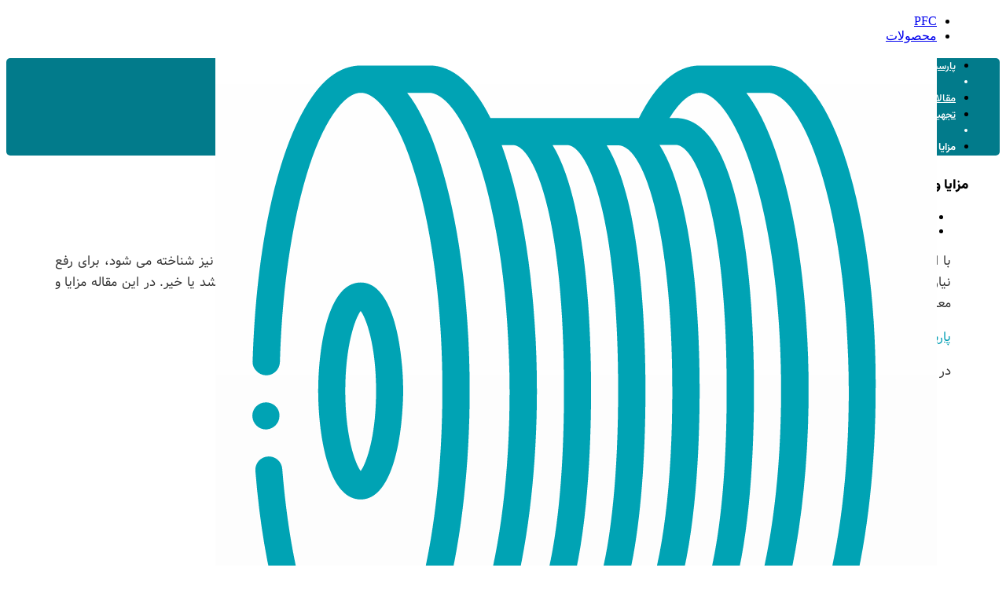

--- FILE ---
content_type: text/html; charset=UTF-8
request_url: https://pfcco.net/%D9%85%D8%B2%D8%A7%DB%8C%D8%A7-%D9%88-%D9%85%D8%B9%D8%A7%DB%8C%D8%A8-om5/
body_size: 74502
content:
<!DOCTYPE html>
<html dir="rtl" lang="fa-IR" prefix="og: https://ogp.me/ns#">
<head>
	<meta charset="UTF-8">
	<link rel="profile" href="https://gmpg.org/xfn/11">
	<link rel="pingback" href="https://pfcco.net/xmlrpc.php">

		<style>img:is([sizes="auto" i], [sizes^="auto," i]) { contain-intrinsic-size: 3000px 1500px }</style>
	
<!-- بهینه‌سازی موتور جستجو توسط Rank Math - https://rankmath.com/ -->
<title>مزایا و معایب استفاده از کابل OM5 در دیتاسنتر - PFC</title>
<meta name="description" content="آیا استفاده از کابل OM5 در دیتاسنتر به نفع آن است؟ فیبر OM5 نسل جدیدی از فیبر مالتی مُد می باشد. این فیبر به تازگی استاندارد شده است ..."/>
<meta name="robots" content="follow, index, max-snippet:-1, max-video-preview:-1, max-image-preview:large"/>
<link rel="canonical" href="https://pfcco.net/%d9%85%d8%b2%d8%a7%db%8c%d8%a7-%d9%88-%d9%85%d8%b9%d8%a7%db%8c%d8%a8-om5/" />
<meta property="og:locale" content="fa_IR" />
<meta property="og:type" content="article" />
<meta property="og:title" content="مزایا و معایب استفاده از کابل OM5 در دیتاسنتر - PFC" />
<meta property="og:description" content="آیا استفاده از کابل OM5 در دیتاسنتر به نفع آن است؟ فیبر OM5 نسل جدیدی از فیبر مالتی مُد می باشد. این فیبر به تازگی استاندارد شده است ..." />
<meta property="og:url" content="https://pfcco.net/%d9%85%d8%b2%d8%a7%db%8c%d8%a7-%d9%88-%d9%85%d8%b9%d8%a7%db%8c%d8%a8-om5/" />
<meta property="og:site_name" content="شرکت پارسیان فیبر ارتباط" />
<meta property="article:section" content="تجهیزات زیرساخت پسیو (Passive)" />
<meta property="og:updated_time" content="2025-06-11T15:25:57+04:30" />
<meta property="og:image" content="https://pfcco.net/wp-content/uploads/2020/10/مزایا-و-معایب-OM5-در-دیتا-سنتر-1.jpg" />
<meta property="og:image:secure_url" content="https://pfcco.net/wp-content/uploads/2020/10/مزایا-و-معایب-OM5-در-دیتا-سنتر-1.jpg" />
<meta property="og:image:width" content="800" />
<meta property="og:image:height" content="600" />
<meta property="og:image:alt" content="مزایا و معایب OM5 در دیتا سنتر" />
<meta property="og:image:type" content="image/jpeg" />
<meta property="article:published_time" content="2020-10-14T09:24:47+00:00" />
<meta property="article:modified_time" content="2025-06-11T10:55:57+00:00" />
<meta name="twitter:card" content="summary_large_image" />
<meta name="twitter:title" content="مزایا و معایب استفاده از کابل OM5 در دیتاسنتر - PFC" />
<meta name="twitter:description" content="آیا استفاده از کابل OM5 در دیتاسنتر به نفع آن است؟ فیبر OM5 نسل جدیدی از فیبر مالتی مُد می باشد. این فیبر به تازگی استاندارد شده است ..." />
<meta name="twitter:image" content="https://pfcco.net/wp-content/uploads/2020/10/مزایا-و-معایب-OM5-در-دیتا-سنتر-1.jpg" />
<meta name="twitter:label1" content="نویسنده" />
<meta name="twitter:data1" content="pfcco" />
<meta name="twitter:label2" content="زمان خواندن" />
<meta name="twitter:data2" content="3 دقیقه" />
<script type="application/ld+json" class="rank-math-schema">{"@context":"https://schema.org","@graph":[{"@type":"Place","@id":"https://pfcco.net/#place","address":{"@type":"PostalAddress","streetAddress":"\u0628\u0632\u0631\u06af\u0631\u0627\u0647 \u0634\u0647\u06cc\u062f \u0642\u0627\u0633\u0645 \u0633\u0644\u06cc\u0645\u0627\u0646\u06cc \u0646\u0631\u0633\u06cc\u062f\u0647 \u0628\u0647 \u0627\u0633\u062a\u0627\u062f \u062d\u0633\u0646 \u0628\u0646\u0627 \u067e\u0644\u0627\u06a9 1147","addressCountry":"\u0627\u06cc\u0631\u0627\u0646"}},{"@type":"Organization","@id":"https://pfcco.net/#organization","name":"\u067e\u0627\u0631\u0633\u06cc\u0627\u0646 \u0641\u06cc\u0628\u0631 \u0627\u0631\u062a\u0628\u0627\u0637","url":"https://pfcco.net","email":"fibrertebat","address":{"@type":"PostalAddress","streetAddress":"\u0628\u0632\u0631\u06af\u0631\u0627\u0647 \u0634\u0647\u06cc\u062f \u0642\u0627\u0633\u0645 \u0633\u0644\u06cc\u0645\u0627\u0646\u06cc \u0646\u0631\u0633\u06cc\u062f\u0647 \u0628\u0647 \u0627\u0633\u062a\u0627\u062f \u062d\u0633\u0646 \u0628\u0646\u0627 \u067e\u0644\u0627\u06a9 1147","addressCountry":"\u0627\u06cc\u0631\u0627\u0646"},"logo":{"@type":"ImageObject","@id":"https://pfcco.net/#logo","url":"https://pfcco.net/wp-content/uploads/2021/05/logo-website.png","contentUrl":"https://pfcco.net/wp-content/uploads/2021/05/logo-website.png","caption":"\u0634\u0631\u06a9\u062a \u067e\u0627\u0631\u0633\u06cc\u0627\u0646 \u0641\u06cc\u0628\u0631 \u0627\u0631\u062a\u0628\u0627\u0637","inLanguage":"fa-IR","width":"624","height":"432"},"contactPoint":[{"@type":"ContactPoint","telephone":"1528","contactType":"customer support"},{"@type":"ContactPoint","telephone":"02172978000","contactType":"customer support"}],"location":{"@id":"https://pfcco.net/#place"}},{"@type":"WebSite","@id":"https://pfcco.net/#website","url":"https://pfcco.net","name":"\u0634\u0631\u06a9\u062a \u067e\u0627\u0631\u0633\u06cc\u0627\u0646 \u0641\u06cc\u0628\u0631 \u0627\u0631\u062a\u0628\u0627\u0637","publisher":{"@id":"https://pfcco.net/#organization"},"inLanguage":"fa-IR"},{"@type":"ImageObject","@id":"https://pfcco.net/wp-content/uploads/2020/10/\u0645\u0632\u0627\u06cc\u0627-\u0648-\u0645\u0639\u0627\u06cc\u0628-OM5-\u062f\u0631-\u062f\u06cc\u062a\u0627-\u0633\u0646\u062a\u0631-1.jpg","url":"https://pfcco.net/wp-content/uploads/2020/10/\u0645\u0632\u0627\u06cc\u0627-\u0648-\u0645\u0639\u0627\u06cc\u0628-OM5-\u062f\u0631-\u062f\u06cc\u062a\u0627-\u0633\u0646\u062a\u0631-1.jpg","width":"800","height":"600","caption":"\u0645\u0632\u0627\u06cc\u0627 \u0648 \u0645\u0639\u0627\u06cc\u0628 OM5 \u062f\u0631 \u062f\u06cc\u062a\u0627 \u0633\u0646\u062a\u0631","inLanguage":"fa-IR"},{"@type":"WebPage","@id":"https://pfcco.net/%d9%85%d8%b2%d8%a7%db%8c%d8%a7-%d9%88-%d9%85%d8%b9%d8%a7%db%8c%d8%a8-om5/#webpage","url":"https://pfcco.net/%d9%85%d8%b2%d8%a7%db%8c%d8%a7-%d9%88-%d9%85%d8%b9%d8%a7%db%8c%d8%a8-om5/","name":"\u0645\u0632\u0627\u06cc\u0627 \u0648 \u0645\u0639\u0627\u06cc\u0628 \u0627\u0633\u062a\u0641\u0627\u062f\u0647 \u0627\u0632 \u06a9\u0627\u0628\u0644 OM5 \u062f\u0631 \u062f\u06cc\u062a\u0627\u0633\u0646\u062a\u0631 - PFC","datePublished":"2020-10-14T12:54:47+03:30","dateModified":"2025-06-11T15:25:57+04:30","isPartOf":{"@id":"https://pfcco.net/#website"},"primaryImageOfPage":{"@id":"https://pfcco.net/wp-content/uploads/2020/10/\u0645\u0632\u0627\u06cc\u0627-\u0648-\u0645\u0639\u0627\u06cc\u0628-OM5-\u062f\u0631-\u062f\u06cc\u062a\u0627-\u0633\u0646\u062a\u0631-1.jpg"},"inLanguage":"fa-IR"},{"@type":"Person","@id":"https://pfcco.net/%d9%85%d8%b2%d8%a7%db%8c%d8%a7-%d9%88-%d9%85%d8%b9%d8%a7%db%8c%d8%a8-om5/#author","name":"pfcco","image":{"@type":"ImageObject","@id":"https://secure.gravatar.com/avatar/c1bd48bb91f56daad8c4c466d8e8c27c4f57d305680f3788ccd2f94d7dce83fe?s=96&amp;d=blank&amp;r=g","url":"https://secure.gravatar.com/avatar/c1bd48bb91f56daad8c4c466d8e8c27c4f57d305680f3788ccd2f94d7dce83fe?s=96&amp;d=blank&amp;r=g","caption":"pfcco","inLanguage":"fa-IR"},"worksFor":{"@id":"https://pfcco.net/#organization"}},{"@type":"BlogPosting","headline":"\u0645\u0632\u0627\u06cc\u0627 \u0648 \u0645\u0639\u0627\u06cc\u0628 \u0627\u0633\u062a\u0641\u0627\u062f\u0647 \u0627\u0632 \u06a9\u0627\u0628\u0644 OM5 \u062f\u0631 \u062f\u06cc\u062a\u0627\u0633\u0646\u062a\u0631 - PFC","keywords":"\u0627\u0633\u062a\u0641\u0627\u062f\u0647 \u0627\u0632 \u06a9\u0627\u0628\u0644 OM5 \u062f\u0631 \u062f\u06cc\u062a\u0627\u0633\u0646\u062a\u0631","datePublished":"2020-10-14T12:54:47+03:30","dateModified":"2025-06-11T15:25:57+04:30","articleSection":"\u062a\u062c\u0647\u06cc\u0632\u0627\u062a \u0632\u06cc\u0631\u0633\u0627\u062e\u062a \u067e\u0633\u06cc\u0648 (Passive), \u062a\u062c\u0647\u06cc\u0632\u0627\u062a \u0634\u0628\u06a9\u0647 \u0641\u06cc\u0628\u0631 \u0646\u0648\u0631\u06cc, \u0645\u0642\u0627\u0644\u0627\u062a","author":{"@id":"https://pfcco.net/%d9%85%d8%b2%d8%a7%db%8c%d8%a7-%d9%88-%d9%85%d8%b9%d8%a7%db%8c%d8%a8-om5/#author","name":"pfcco"},"publisher":{"@id":"https://pfcco.net/#organization"},"description":"\u0622\u06cc\u0627 \u0627\u0633\u062a\u0641\u0627\u062f\u0647 \u0627\u0632 \u06a9\u0627\u0628\u0644 OM5 \u062f\u0631 \u062f\u06cc\u062a\u0627\u0633\u0646\u062a\u0631 \u0628\u0647 \u0646\u0641\u0639 \u0622\u0646 \u0627\u0633\u062a\u061f \u0641\u06cc\u0628\u0631 OM5 \u0646\u0633\u0644 \u062c\u062f\u06cc\u062f\u06cc \u0627\u0632 \u0641\u06cc\u0628\u0631 \u0645\u0627\u0644\u062a\u06cc \u0645\u064f\u062f \u0645\u06cc \u0628\u0627\u0634\u062f. \u0627\u06cc\u0646 \u0641\u06cc\u0628\u0631 \u0628\u0647 \u062a\u0627\u0632\u06af\u06cc \u0627\u0633\u062a\u0627\u0646\u062f\u0627\u0631\u062f \u0634\u062f\u0647 \u0627\u0633\u062a ...","name":"\u0645\u0632\u0627\u06cc\u0627 \u0648 \u0645\u0639\u0627\u06cc\u0628 \u0627\u0633\u062a\u0641\u0627\u062f\u0647 \u0627\u0632 \u06a9\u0627\u0628\u0644 OM5 \u062f\u0631 \u062f\u06cc\u062a\u0627\u0633\u0646\u062a\u0631 - PFC","@id":"https://pfcco.net/%d9%85%d8%b2%d8%a7%db%8c%d8%a7-%d9%88-%d9%85%d8%b9%d8%a7%db%8c%d8%a8-om5/#richSnippet","isPartOf":{"@id":"https://pfcco.net/%d9%85%d8%b2%d8%a7%db%8c%d8%a7-%d9%88-%d9%85%d8%b9%d8%a7%db%8c%d8%a8-om5/#webpage"},"image":{"@id":"https://pfcco.net/wp-content/uploads/2020/10/\u0645\u0632\u0627\u06cc\u0627-\u0648-\u0645\u0639\u0627\u06cc\u0628-OM5-\u062f\u0631-\u062f\u06cc\u062a\u0627-\u0633\u0646\u062a\u0631-1.jpg"},"inLanguage":"fa-IR","mainEntityOfPage":{"@id":"https://pfcco.net/%d9%85%d8%b2%d8%a7%db%8c%d8%a7-%d9%88-%d9%85%d8%b9%d8%a7%db%8c%d8%a8-om5/#webpage"}}]}</script>
<!-- /افزونه سئو ورپرس Rank Math -->

<link rel="alternate" type="application/rss+xml" title="شرکت پارسیان فیبر ارتباط &raquo; خوراک" href="https://pfcco.net/feed/" />
<link rel="alternate" type="application/rss+xml" title="شرکت پارسیان فیبر ارتباط &raquo; خوراک دیدگاه‌ها" href="https://pfcco.net/comments/feed/" />
<link rel="alternate" type="application/rss+xml" title="شرکت پارسیان فیبر ارتباط &raquo; مزایا و معایب استفاده از کابل OM5 در دیتاسنتر خوراک دیدگاه‌ها" href="https://pfcco.net/%d9%85%d8%b2%d8%a7%db%8c%d8%a7-%d9%88-%d9%85%d8%b9%d8%a7%db%8c%d8%a8-om5/feed/" />
<link rel='stylesheet' id='bdt-uikit-css' href='https://pfcco.net/wp-content/plugins/bdthemes-element-pack/assets/css/bdt-uikit.rtl.css?ver=3.17.11' type='text/css' media='all' />
<link rel='stylesheet' id='ep-helper-css' href='https://pfcco.net/wp-content/cache/background-css/pfcco.net/wp-content/plugins/bdthemes-element-pack/assets/css/ep-helper.rtl.css?ver=7.12.7&wpr_t=1770048790' type='text/css' media='all' />
<link rel='stylesheet' id='wp-block-library-rtl-css' href='https://pfcco.net/wp-includes/css/dist/block-library/style-rtl.min.css?ver=6.8.3' type='text/css' media='all' />
<style id='classic-theme-styles-inline-css' type='text/css'>
/*! This file is auto-generated */
.wp-block-button__link{color:#fff;background-color:#32373c;border-radius:9999px;box-shadow:none;text-decoration:none;padding:calc(.667em + 2px) calc(1.333em + 2px);font-size:1.125em}.wp-block-file__button{background:#32373c;color:#fff;text-decoration:none}
</style>
<style id='global-styles-inline-css' type='text/css'>
:root{--wp--preset--aspect-ratio--square: 1;--wp--preset--aspect-ratio--4-3: 4/3;--wp--preset--aspect-ratio--3-4: 3/4;--wp--preset--aspect-ratio--3-2: 3/2;--wp--preset--aspect-ratio--2-3: 2/3;--wp--preset--aspect-ratio--16-9: 16/9;--wp--preset--aspect-ratio--9-16: 9/16;--wp--preset--color--black: #000000;--wp--preset--color--cyan-bluish-gray: #abb8c3;--wp--preset--color--white: #ffffff;--wp--preset--color--pale-pink: #f78da7;--wp--preset--color--vivid-red: #cf2e2e;--wp--preset--color--luminous-vivid-orange: #ff6900;--wp--preset--color--luminous-vivid-amber: #fcb900;--wp--preset--color--light-green-cyan: #7bdcb5;--wp--preset--color--vivid-green-cyan: #00d084;--wp--preset--color--pale-cyan-blue: #8ed1fc;--wp--preset--color--vivid-cyan-blue: #0693e3;--wp--preset--color--vivid-purple: #9b51e0;--wp--preset--gradient--vivid-cyan-blue-to-vivid-purple: linear-gradient(135deg,rgba(6,147,227,1) 0%,rgb(155,81,224) 100%);--wp--preset--gradient--light-green-cyan-to-vivid-green-cyan: linear-gradient(135deg,rgb(122,220,180) 0%,rgb(0,208,130) 100%);--wp--preset--gradient--luminous-vivid-amber-to-luminous-vivid-orange: linear-gradient(135deg,rgba(252,185,0,1) 0%,rgba(255,105,0,1) 100%);--wp--preset--gradient--luminous-vivid-orange-to-vivid-red: linear-gradient(135deg,rgba(255,105,0,1) 0%,rgb(207,46,46) 100%);--wp--preset--gradient--very-light-gray-to-cyan-bluish-gray: linear-gradient(135deg,rgb(238,238,238) 0%,rgb(169,184,195) 100%);--wp--preset--gradient--cool-to-warm-spectrum: linear-gradient(135deg,rgb(74,234,220) 0%,rgb(151,120,209) 20%,rgb(207,42,186) 40%,rgb(238,44,130) 60%,rgb(251,105,98) 80%,rgb(254,248,76) 100%);--wp--preset--gradient--blush-light-purple: linear-gradient(135deg,rgb(255,206,236) 0%,rgb(152,150,240) 100%);--wp--preset--gradient--blush-bordeaux: linear-gradient(135deg,rgb(254,205,165) 0%,rgb(254,45,45) 50%,rgb(107,0,62) 100%);--wp--preset--gradient--luminous-dusk: linear-gradient(135deg,rgb(255,203,112) 0%,rgb(199,81,192) 50%,rgb(65,88,208) 100%);--wp--preset--gradient--pale-ocean: linear-gradient(135deg,rgb(255,245,203) 0%,rgb(182,227,212) 50%,rgb(51,167,181) 100%);--wp--preset--gradient--electric-grass: linear-gradient(135deg,rgb(202,248,128) 0%,rgb(113,206,126) 100%);--wp--preset--gradient--midnight: linear-gradient(135deg,rgb(2,3,129) 0%,rgb(40,116,252) 100%);--wp--preset--font-size--small: 13px;--wp--preset--font-size--medium: 20px;--wp--preset--font-size--large: 36px;--wp--preset--font-size--x-large: 42px;--wp--preset--spacing--20: 0.44rem;--wp--preset--spacing--30: 0.67rem;--wp--preset--spacing--40: 1rem;--wp--preset--spacing--50: 1.5rem;--wp--preset--spacing--60: 2.25rem;--wp--preset--spacing--70: 3.38rem;--wp--preset--spacing--80: 5.06rem;--wp--preset--shadow--natural: 6px 6px 9px rgba(0, 0, 0, 0.2);--wp--preset--shadow--deep: 12px 12px 50px rgba(0, 0, 0, 0.4);--wp--preset--shadow--sharp: 6px 6px 0px rgba(0, 0, 0, 0.2);--wp--preset--shadow--outlined: 6px 6px 0px -3px rgba(255, 255, 255, 1), 6px 6px rgba(0, 0, 0, 1);--wp--preset--shadow--crisp: 6px 6px 0px rgba(0, 0, 0, 1);}:where(.is-layout-flex){gap: 0.5em;}:where(.is-layout-grid){gap: 0.5em;}body .is-layout-flex{display: flex;}.is-layout-flex{flex-wrap: wrap;align-items: center;}.is-layout-flex > :is(*, div){margin: 0;}body .is-layout-grid{display: grid;}.is-layout-grid > :is(*, div){margin: 0;}:where(.wp-block-columns.is-layout-flex){gap: 2em;}:where(.wp-block-columns.is-layout-grid){gap: 2em;}:where(.wp-block-post-template.is-layout-flex){gap: 1.25em;}:where(.wp-block-post-template.is-layout-grid){gap: 1.25em;}.has-black-color{color: var(--wp--preset--color--black) !important;}.has-cyan-bluish-gray-color{color: var(--wp--preset--color--cyan-bluish-gray) !important;}.has-white-color{color: var(--wp--preset--color--white) !important;}.has-pale-pink-color{color: var(--wp--preset--color--pale-pink) !important;}.has-vivid-red-color{color: var(--wp--preset--color--vivid-red) !important;}.has-luminous-vivid-orange-color{color: var(--wp--preset--color--luminous-vivid-orange) !important;}.has-luminous-vivid-amber-color{color: var(--wp--preset--color--luminous-vivid-amber) !important;}.has-light-green-cyan-color{color: var(--wp--preset--color--light-green-cyan) !important;}.has-vivid-green-cyan-color{color: var(--wp--preset--color--vivid-green-cyan) !important;}.has-pale-cyan-blue-color{color: var(--wp--preset--color--pale-cyan-blue) !important;}.has-vivid-cyan-blue-color{color: var(--wp--preset--color--vivid-cyan-blue) !important;}.has-vivid-purple-color{color: var(--wp--preset--color--vivid-purple) !important;}.has-black-background-color{background-color: var(--wp--preset--color--black) !important;}.has-cyan-bluish-gray-background-color{background-color: var(--wp--preset--color--cyan-bluish-gray) !important;}.has-white-background-color{background-color: var(--wp--preset--color--white) !important;}.has-pale-pink-background-color{background-color: var(--wp--preset--color--pale-pink) !important;}.has-vivid-red-background-color{background-color: var(--wp--preset--color--vivid-red) !important;}.has-luminous-vivid-orange-background-color{background-color: var(--wp--preset--color--luminous-vivid-orange) !important;}.has-luminous-vivid-amber-background-color{background-color: var(--wp--preset--color--luminous-vivid-amber) !important;}.has-light-green-cyan-background-color{background-color: var(--wp--preset--color--light-green-cyan) !important;}.has-vivid-green-cyan-background-color{background-color: var(--wp--preset--color--vivid-green-cyan) !important;}.has-pale-cyan-blue-background-color{background-color: var(--wp--preset--color--pale-cyan-blue) !important;}.has-vivid-cyan-blue-background-color{background-color: var(--wp--preset--color--vivid-cyan-blue) !important;}.has-vivid-purple-background-color{background-color: var(--wp--preset--color--vivid-purple) !important;}.has-black-border-color{border-color: var(--wp--preset--color--black) !important;}.has-cyan-bluish-gray-border-color{border-color: var(--wp--preset--color--cyan-bluish-gray) !important;}.has-white-border-color{border-color: var(--wp--preset--color--white) !important;}.has-pale-pink-border-color{border-color: var(--wp--preset--color--pale-pink) !important;}.has-vivid-red-border-color{border-color: var(--wp--preset--color--vivid-red) !important;}.has-luminous-vivid-orange-border-color{border-color: var(--wp--preset--color--luminous-vivid-orange) !important;}.has-luminous-vivid-amber-border-color{border-color: var(--wp--preset--color--luminous-vivid-amber) !important;}.has-light-green-cyan-border-color{border-color: var(--wp--preset--color--light-green-cyan) !important;}.has-vivid-green-cyan-border-color{border-color: var(--wp--preset--color--vivid-green-cyan) !important;}.has-pale-cyan-blue-border-color{border-color: var(--wp--preset--color--pale-cyan-blue) !important;}.has-vivid-cyan-blue-border-color{border-color: var(--wp--preset--color--vivid-cyan-blue) !important;}.has-vivid-purple-border-color{border-color: var(--wp--preset--color--vivid-purple) !important;}.has-vivid-cyan-blue-to-vivid-purple-gradient-background{background: var(--wp--preset--gradient--vivid-cyan-blue-to-vivid-purple) !important;}.has-light-green-cyan-to-vivid-green-cyan-gradient-background{background: var(--wp--preset--gradient--light-green-cyan-to-vivid-green-cyan) !important;}.has-luminous-vivid-amber-to-luminous-vivid-orange-gradient-background{background: var(--wp--preset--gradient--luminous-vivid-amber-to-luminous-vivid-orange) !important;}.has-luminous-vivid-orange-to-vivid-red-gradient-background{background: var(--wp--preset--gradient--luminous-vivid-orange-to-vivid-red) !important;}.has-very-light-gray-to-cyan-bluish-gray-gradient-background{background: var(--wp--preset--gradient--very-light-gray-to-cyan-bluish-gray) !important;}.has-cool-to-warm-spectrum-gradient-background{background: var(--wp--preset--gradient--cool-to-warm-spectrum) !important;}.has-blush-light-purple-gradient-background{background: var(--wp--preset--gradient--blush-light-purple) !important;}.has-blush-bordeaux-gradient-background{background: var(--wp--preset--gradient--blush-bordeaux) !important;}.has-luminous-dusk-gradient-background{background: var(--wp--preset--gradient--luminous-dusk) !important;}.has-pale-ocean-gradient-background{background: var(--wp--preset--gradient--pale-ocean) !important;}.has-electric-grass-gradient-background{background: var(--wp--preset--gradient--electric-grass) !important;}.has-midnight-gradient-background{background: var(--wp--preset--gradient--midnight) !important;}.has-small-font-size{font-size: var(--wp--preset--font-size--small) !important;}.has-medium-font-size{font-size: var(--wp--preset--font-size--medium) !important;}.has-large-font-size{font-size: var(--wp--preset--font-size--large) !important;}.has-x-large-font-size{font-size: var(--wp--preset--font-size--x-large) !important;}
:where(.wp-block-post-template.is-layout-flex){gap: 1.25em;}:where(.wp-block-post-template.is-layout-grid){gap: 1.25em;}
:where(.wp-block-columns.is-layout-flex){gap: 2em;}:where(.wp-block-columns.is-layout-grid){gap: 2em;}
:root :where(.wp-block-pullquote){font-size: 1.5em;line-height: 1.6;}
</style>
<link rel='stylesheet' id='float-menu-css' href='https://pfcco.net/wp-content/plugins/float-menu/public/assets/css/style.min.css?ver=7.2.2' type='text/css' media='all' />
<link rel='stylesheet' id='float-menu-fontawesome-css' href='https://pfcco.net/wp-content/plugins/float-menu/vendors/fontawesome/css/all.min.css?ver=7.1' type='text/css' media='all' />
<style id='woocommerce-inline-inline-css' type='text/css'>
.woocommerce form .form-row .required { visibility: visible; }
</style>
<link rel='stylesheet' id='elementor-frontend-css' href='https://pfcco.net/wp-content/plugins/elementor/assets/css/frontend-rtl.min.css?ver=3.33.2' type='text/css' media='all' />
<link rel='stylesheet' id='elementor-post-269-css' href='https://pfcco.net/wp-content/uploads/elementor/css/post-269.css?ver=1770000362' type='text/css' media='all' />
<link rel='stylesheet' id='elementor-pro-css' href='https://pfcco.net/wp-content/plugins/elementor-pro/assets/css/frontend-rtl.min.css?ver=3.16.0' type='text/css' media='all' />
<link rel='stylesheet' id='pp-extensions-css' href='https://pfcco.net/wp-content/plugins/powerpack-elements/assets/css/min/extensions-rtl.min.css?ver=2.11.11' type='text/css' media='all' />
<link rel='stylesheet' id='pp-tooltip-css' href='https://pfcco.net/wp-content/plugins/powerpack-elements/assets/css/min/tooltip-rtl.min.css?ver=2.11.11' type='text/css' media='all' />
<link rel='stylesheet' id='elementor-post-996954-css' href='https://pfcco.net/wp-content/uploads/elementor/css/post-996954.css?ver=1770000364' type='text/css' media='all' />
<link rel='stylesheet' id='elementor-post-1004458-css' href='https://pfcco.net/wp-content/uploads/elementor/css/post-1004458.css?ver=1770013976' type='text/css' media='all' />
<link rel='stylesheet' id='elementor-post-1001484-css' href='https://pfcco.net/wp-content/uploads/elementor/css/post-1001484.css?ver=1770000889' type='text/css' media='all' />
<link rel='stylesheet' id='elementor-icons-ekiticons-css' href='https://pfcco.net/wp-content/plugins/elementskit-lite/modules/elementskit-icon-pack/assets/css/ekiticons.css?ver=3.5.5' type='text/css' media='all' />
<link rel='stylesheet' id='ekit-widget-styles-css' href='https://pfcco.net/wp-content/cache/background-css/pfcco.net/wp-content/plugins/elementskit-lite/widgets/init/assets/css/widget-styles.css?ver=3.5.5&wpr_t=1770048790' type='text/css' media='all' />
<link rel='stylesheet' id='ekit-responsive-css' href='https://pfcco.net/wp-content/plugins/elementskit-lite/widgets/init/assets/css/responsive.css?ver=3.5.5' type='text/css' media='all' />
<link rel='stylesheet' id='elementskit-rtl-css' href='https://pfcco.net/wp-content/plugins/elementskit-lite/widgets/init/assets/css/rtl.css?ver=3.5.5' type='text/css' media='all' />
<link rel='stylesheet' id='bootstrap-css' href='https://pfcco.net/wp-content/themes/woodmart/css/bootstrap-light.min.css?ver=7.3.2' type='text/css' media='all' />
<link rel='stylesheet' id='woodmart-style-css' href='https://pfcco.net/wp-content/cache/background-css/pfcco.net/wp-content/themes/woodmart/css/parts/base-rtl.min.css?ver=7.3.2&wpr_t=1770048790' type='text/css' media='all' />
<link rel='stylesheet' id='child-style-css' href='https://pfcco.net/wp-content/themes/woodmart-child/style.css?ver=7.3.2' type='text/css' media='all' />
<link rel='stylesheet' id='wd-widget-recent-post-comments-css' href='https://pfcco.net/wp-content/themes/woodmart/css/parts/widget-recent-post-comments-rtl.min.css?ver=7.3.2' type='text/css' media='all' />
<link rel='stylesheet' id='wd-widget-product-cat-css' href='https://pfcco.net/wp-content/themes/woodmart/css/parts/woo-widget-product-cat.min.css?ver=7.3.2' type='text/css' media='all' />
<link rel='stylesheet' id='wd-blog-single-base-css' href='https://pfcco.net/wp-content/themes/woodmart/css/parts/blog-single-base-rtl.min.css?ver=7.3.2' type='text/css' media='all' />
<link rel='stylesheet' id='wd-blog-base-css' href='https://pfcco.net/wp-content/themes/woodmart/css/parts/blog-base-rtl.min.css?ver=7.3.2' type='text/css' media='all' />
<link rel='stylesheet' id='wd-wp-gutenberg-css' href='https://pfcco.net/wp-content/themes/woodmart/css/parts/wp-gutenberg-rtl.min.css?ver=7.3.2' type='text/css' media='all' />
<link rel='stylesheet' id='wd-revolution-slider-css' href='https://pfcco.net/wp-content/themes/woodmart/css/parts/int-rev-slider.min.css?ver=7.3.2' type='text/css' media='all' />
<link rel='stylesheet' id='wd-elementor-base-css' href='https://pfcco.net/wp-content/themes/woodmart/css/parts/int-elem-base-rtl.min.css?ver=7.3.2' type='text/css' media='all' />
<link rel='stylesheet' id='wd-elementor-pro-base-css' href='https://pfcco.net/wp-content/themes/woodmart/css/parts/int-elementor-pro-rtl.min.css?ver=7.3.2' type='text/css' media='all' />
<link rel='stylesheet' id='wd-notices-fixed-css' href='https://pfcco.net/wp-content/themes/woodmart/css/parts/woo-opt-sticky-notices.min.css?ver=7.3.2' type='text/css' media='all' />
<link rel='stylesheet' id='wd-woocommerce-base-css' href='https://pfcco.net/wp-content/themes/woodmart/css/parts/woocommerce-base-rtl.min.css?ver=7.3.2' type='text/css' media='all' />
<link rel='stylesheet' id='wd-mod-star-rating-css' href='https://pfcco.net/wp-content/themes/woodmart/css/parts/mod-star-rating.min.css?ver=7.3.2' type='text/css' media='all' />
<link rel='stylesheet' id='wd-woo-el-track-order-css' href='https://pfcco.net/wp-content/themes/woodmart/css/parts/woo-el-track-order.min.css?ver=7.3.2' type='text/css' media='all' />
<link rel='stylesheet' id='wd-woo-gutenberg-css' href='https://pfcco.net/wp-content/themes/woodmart/css/parts/woo-gutenberg-rtl.min.css?ver=7.3.2' type='text/css' media='all' />
<link rel='stylesheet' id='wd-widget-nav-mega-menu-css' href='https://pfcco.net/wp-content/themes/woodmart/css/parts/widget-nav-mega-menu-rtl.min.css?ver=7.3.2' type='text/css' media='all' />
<link rel='stylesheet' id='wd-mod-animations-keyframes-css' href='https://pfcco.net/wp-content/themes/woodmart/css/parts/mod-animations-keyframes.min.css?ver=7.3.2' type='text/css' media='all' />
<link rel='stylesheet' id='wd-mod-comments-css' href='https://pfcco.net/wp-content/themes/woodmart/css/parts/mod-comments-rtl.min.css?ver=7.3.2' type='text/css' media='all' />
<link rel='stylesheet' id='wd-footer-base-css' href='https://pfcco.net/wp-content/themes/woodmart/css/parts/footer-base-rtl.min.css?ver=7.3.2' type='text/css' media='all' />
<link rel='stylesheet' id='wd-scroll-top-css' href='https://pfcco.net/wp-content/themes/woodmart/css/parts/opt-scrolltotop-rtl.min.css?ver=7.3.2' type='text/css' media='all' />
<link rel='stylesheet' id='wd-wd-search-results-css' href='https://pfcco.net/wp-content/themes/woodmart/css/parts/wd-search-results-rtl.min.css?ver=7.3.2' type='text/css' media='all' />
<link rel='stylesheet' id='wd-wd-search-form-css' href='https://pfcco.net/wp-content/themes/woodmart/css/parts/wd-search-form-rtl.min.css?ver=7.3.2' type='text/css' media='all' />
<link rel='stylesheet' id='wd-header-my-account-sidebar-css' href='https://pfcco.net/wp-content/themes/woodmart/css/parts/header-el-my-account-sidebar.min.css?ver=7.3.2' type='text/css' media='all' />
<link rel='stylesheet' id='wd-widget-shopping-cart-css' href='https://pfcco.net/wp-content/themes/woodmart/css/parts/woo-widget-shopping-cart-rtl.min.css?ver=7.3.2' type='text/css' media='all' />
<link rel='stylesheet' id='wd-widget-product-list-css' href='https://pfcco.net/wp-content/themes/woodmart/css/parts/woo-widget-product-list-rtl.min.css?ver=7.3.2' type='text/css' media='all' />
<link rel='stylesheet' id='wd-woo-mod-login-form-css' href='https://pfcco.net/wp-content/themes/woodmart/css/parts/woo-mod-login-form.min.css?ver=7.3.2' type='text/css' media='all' />
<link rel='stylesheet' id='wd-bottom-toolbar-css' href='https://pfcco.net/wp-content/themes/woodmart/css/parts/opt-bottom-toolbar-rtl.min.css?ver=7.3.2' type='text/css' media='all' />
<link rel='stylesheet' id='wd-mod-tools-css' href='https://pfcco.net/wp-content/themes/woodmart/css/parts/mod-tools.min.css?ver=7.3.2' type='text/css' media='all' />
<link rel='stylesheet' id='wd-header-elements-base-css' href='https://pfcco.net/wp-content/themes/woodmart/css/parts/header-el-base-rtl.min.css?ver=7.3.2' type='text/css' media='all' />
<link rel='stylesheet' id='xts-style-theme_settings_default-css' href='https://pfcco.net/wp-content/uploads/2025/12/xts-theme_settings_default-1766475207.css?ver=7.3.2' type='text/css' media='all' />
<link rel='stylesheet' id='elementor-icons-shared-0-css' href='https://pfcco.net/wp-content/plugins/elementor/assets/lib/font-awesome/css/fontawesome.min.css?ver=5.15.3' type='text/css' media='all' />
<link rel='stylesheet' id='elementor-icons-fa-solid-css' href='https://pfcco.net/wp-content/plugins/elementor/assets/lib/font-awesome/css/solid.min.css?ver=5.15.3' type='text/css' media='all' />
<link rel='stylesheet' id='elementor-icons-fa-regular-css' href='https://pfcco.net/wp-content/plugins/elementor/assets/lib/font-awesome/css/regular.min.css?ver=5.15.3' type='text/css' media='all' />
<script type="text/javascript" id="jquery-core-js-extra">
/* <![CDATA[ */
var pp = {"ajax_url":"https:\/\/pfcco.net\/wp-admin\/admin-ajax.php"};
var pp = {"ajax_url":"https:\/\/pfcco.net\/wp-admin\/admin-ajax.php"};
/* ]]> */
</script>
<script type="text/javascript" src="https://pfcco.net/wp-includes/js/jquery/jquery.min.js?ver=3.7.1" id="jquery-core-js"></script>
<script type="text/javascript" src="https://pfcco.net/wp-includes/js/jquery/jquery-migrate.min.js?ver=3.4.1" id="jquery-migrate-js"></script>
<script type="text/javascript" src="//pfcco.net/wp-content/plugins/revslider/sr6/assets/js/rbtools.min.js?ver=6.7.12" id="tp-tools-js"></script>
<script type="text/javascript" src="//pfcco.net/wp-content/plugins/revslider/sr6/assets/js/rs6.min.js?ver=6.7.12" id="revmin-js"></script>
<script type="text/javascript" src="https://pfcco.net/wp-content/plugins/woocommerce/assets/js/js-cookie/js.cookie.min.js?ver=2.1.4-wc.10.4.3" id="wc-js-cookie-js" defer="defer" data-wp-strategy="defer"></script>
<script type="text/javascript" id="wc-cart-fragments-js-extra">
/* <![CDATA[ */
var wc_cart_fragments_params = {"ajax_url":"\/wp-admin\/admin-ajax.php","wc_ajax_url":"\/?wc-ajax=%%endpoint%%","cart_hash_key":"wc_cart_hash_ecdca2e5dd943a116065f52e9d0873ff","fragment_name":"wc_fragments_ecdca2e5dd943a116065f52e9d0873ff","request_timeout":"5000"};
/* ]]> */
</script>
<script type="text/javascript" src="https://pfcco.net/wp-content/plugins/woocommerce/assets/js/frontend/cart-fragments.min.js?ver=10.4.3" id="wc-cart-fragments-js" defer="defer" data-wp-strategy="defer"></script>
<script type="text/javascript" src="https://pfcco.net/wp-content/plugins/woocommerce/assets/js/jquery-blockui/jquery.blockUI.min.js?ver=2.7.0-wc.10.4.3" id="wc-jquery-blockui-js" defer="defer" data-wp-strategy="defer"></script>
<script type="text/javascript" id="wc-add-to-cart-js-extra">
/* <![CDATA[ */
var wc_add_to_cart_params = {"ajax_url":"\/wp-admin\/admin-ajax.php","wc_ajax_url":"\/?wc-ajax=%%endpoint%%","i18n_view_cart":"\u0645\u0634\u0627\u0647\u062f\u0647 \u0633\u0628\u062f \u062e\u0631\u06cc\u062f","cart_url":"https:\/\/pfcco.net","is_cart":"","cart_redirect_after_add":"no"};
/* ]]> */
</script>
<script type="text/javascript" src="https://pfcco.net/wp-content/plugins/woocommerce/assets/js/frontend/add-to-cart.min.js?ver=10.4.3" id="wc-add-to-cart-js" defer="defer" data-wp-strategy="defer"></script>
<script type="text/javascript" id="woocommerce-js-extra">
/* <![CDATA[ */
var woocommerce_params = {"ajax_url":"\/wp-admin\/admin-ajax.php","wc_ajax_url":"\/?wc-ajax=%%endpoint%%","i18n_password_show":"\u0646\u0645\u0627\u06cc\u0634 \u0631\u0645\u0632 \u0639\u0628\u0648\u0631","i18n_password_hide":"\u0645\u062e\u0641\u06cc\u200c\u0633\u0627\u0632\u06cc \u0631\u0645\u0632 \u0639\u0628\u0648\u0631"};
/* ]]> */
</script>
<script type="text/javascript" src="https://pfcco.net/wp-content/plugins/woocommerce/assets/js/frontend/woocommerce.min.js?ver=10.4.3" id="woocommerce-js" defer="defer" data-wp-strategy="defer"></script>
<script type="text/javascript" src="https://pfcco.net/wp-content/themes/woodmart/js/libs/device.min.js?ver=7.3.2" id="wd-device-library-js"></script>
<script type="text/javascript" src="https://pfcco.net/wp-content/themes/woodmart/js/scripts/global/scrollBar.min.js?ver=7.3.2" id="wd-scrollbar-js"></script>
<link rel="https://api.w.org/" href="https://pfcco.net/wp-json/" /><link rel="alternate" title="JSON" type="application/json" href="https://pfcco.net/wp-json/wp/v2/posts/992650" /><link rel="EditURI" type="application/rsd+xml" title="RSD" href="https://pfcco.net/xmlrpc.php?rsd" />
<link rel="stylesheet" href="https://pfcco.net/wp-content/themes/woodmart-child/rtl.css" type="text/css" media="screen" /><meta name="generator" content="WordPress 6.8.3" />
<link rel='shortlink' href='https://pfcco.net/?p=992650' />
<link rel="alternate" title="oEmbed (JSON)" type="application/json+oembed" href="https://pfcco.net/wp-json/oembed/1.0/embed?url=https%3A%2F%2Fpfcco.net%2F%25d9%2585%25d8%25b2%25d8%25a7%25db%258c%25d8%25a7-%25d9%2588-%25d9%2585%25d8%25b9%25d8%25a7%25db%258c%25d8%25a8-om5%2F" />
<link rel="alternate" title="oEmbed (XML)" type="text/xml+oembed" href="https://pfcco.net/wp-json/oembed/1.0/embed?url=https%3A%2F%2Fpfcco.net%2F%25d9%2585%25d8%25b2%25d8%25a7%25db%258c%25d8%25a7-%25d9%2588-%25d9%2585%25d8%25b9%25d8%25a7%25db%258c%25d8%25a8-om5%2F&#038;format=xml" />
		<script type="text/javascript">
				(function(c,l,a,r,i,t,y){
					c[a]=c[a]||function(){(c[a].q=c[a].q||[]).push(arguments)};t=l.createElement(r);t.async=1;
					t.src="https://www.clarity.ms/tag/"+i+"?ref=wordpress";y=l.getElementsByTagName(r)[0];y.parentNode.insertBefore(t,y);
				})(window, document, "clarity", "script", "p74hlx773l");
		</script>
		<!-- Global site tag (gtag.js) - Google Analytics -->
<script async src="https://www.googletagmanager.com/gtag/js?id=UA-230803112-1"></script>
<script>
  window.dataLayer = window.dataLayer || [];
  function gtag(){dataLayer.push(arguments);}
  gtag('js', new Date());

  gtag('config', 'UA-230803112-1');
</script>

            <script>
                !function (t, e, n) {
                    const d = new Date();
                    d.setTime(d.getTime() + (4 * 24 * 60 * 60 * 1000));
                    let expires = "expires=" + d.toUTCString();
                    t.yektanetAnalyticsObject = n
                    t[n] = t[n] || function () {
                        t[n].q.push(arguments)
                    }
                    t[n].q = t[n].q || [];
                    var a = new Date
                    var app_id = '6ryAEvGX';
                    r = a.getFullYear().toString() + "0" + a.getMonth() + "0" + a.getDate() + "0" + a.getHours()
                    c = e.getElementsByTagName("script")[0]
                    s = e.createElement("script");
                    s.id = "ua-script-" + app_id;
                    s.dataset.analyticsobject = n;
                    s.async = 1;
                    s.type = "text/javascript";
                    s.src = "https://cdn.yektanet.com/rg_woebegone/scripts_v4/" + app_id + "/complete.js?v=" + r
                    c.parentNode.insertBefore(s, c)
                }(window, document, "yektanet");
            </script>
            					<meta name="viewport" content="width=device-width, initial-scale=1.0, maximum-scale=1.0, user-scalable=no">
										<noscript><style>.woocommerce-product-gallery{ opacity: 1 !important; }</style></noscript>
	<meta name="generator" content="Elementor 3.33.2; features: additional_custom_breakpoints; settings: css_print_method-external, google_font-disabled, font_display-auto">
			<style>
				.e-con.e-parent:nth-of-type(n+4):not(.e-lazyloaded):not(.e-no-lazyload),
				.e-con.e-parent:nth-of-type(n+4):not(.e-lazyloaded):not(.e-no-lazyload) * {
					background-image: none !important;
				}
				@media screen and (max-height: 1024px) {
					.e-con.e-parent:nth-of-type(n+3):not(.e-lazyloaded):not(.e-no-lazyload),
					.e-con.e-parent:nth-of-type(n+3):not(.e-lazyloaded):not(.e-no-lazyload) * {
						background-image: none !important;
					}
				}
				@media screen and (max-height: 640px) {
					.e-con.e-parent:nth-of-type(n+2):not(.e-lazyloaded):not(.e-no-lazyload),
					.e-con.e-parent:nth-of-type(n+2):not(.e-lazyloaded):not(.e-no-lazyload) * {
						background-image: none !important;
					}
				}
			</style>
						<meta name="theme-color" content="#009EB4">
			<meta name="generator" content="Powered by Slider Revolution 6.7.12 - responsive, Mobile-Friendly Slider Plugin for WordPress with comfortable drag and drop interface." />
<link rel="icon" href="https://pfcco.net/wp-content/uploads/2021/09/cropped-cropped-Favicon-1-32x32.png" sizes="32x32" />
<link rel="icon" href="https://pfcco.net/wp-content/uploads/2021/09/cropped-cropped-Favicon-1-192x192.png" sizes="192x192" />
<link rel="apple-touch-icon" href="https://pfcco.net/wp-content/uploads/2021/09/cropped-cropped-Favicon-1-180x180.png" />
<meta name="msapplication-TileImage" content="https://pfcco.net/wp-content/uploads/2021/09/cropped-cropped-Favicon-1-270x270.png" />
<script>function setREVStartSize(e){
			//window.requestAnimationFrame(function() {
				window.RSIW = window.RSIW===undefined ? window.innerWidth : window.RSIW;
				window.RSIH = window.RSIH===undefined ? window.innerHeight : window.RSIH;
				try {
					var pw = document.getElementById(e.c).parentNode.offsetWidth,
						newh;
					pw = pw===0 || isNaN(pw) || (e.l=="fullwidth" || e.layout=="fullwidth") ? window.RSIW : pw;
					e.tabw = e.tabw===undefined ? 0 : parseInt(e.tabw);
					e.thumbw = e.thumbw===undefined ? 0 : parseInt(e.thumbw);
					e.tabh = e.tabh===undefined ? 0 : parseInt(e.tabh);
					e.thumbh = e.thumbh===undefined ? 0 : parseInt(e.thumbh);
					e.tabhide = e.tabhide===undefined ? 0 : parseInt(e.tabhide);
					e.thumbhide = e.thumbhide===undefined ? 0 : parseInt(e.thumbhide);
					e.mh = e.mh===undefined || e.mh=="" || e.mh==="auto" ? 0 : parseInt(e.mh,0);
					if(e.layout==="fullscreen" || e.l==="fullscreen")
						newh = Math.max(e.mh,window.RSIH);
					else{
						e.gw = Array.isArray(e.gw) ? e.gw : [e.gw];
						for (var i in e.rl) if (e.gw[i]===undefined || e.gw[i]===0) e.gw[i] = e.gw[i-1];
						e.gh = e.el===undefined || e.el==="" || (Array.isArray(e.el) && e.el.length==0)? e.gh : e.el;
						e.gh = Array.isArray(e.gh) ? e.gh : [e.gh];
						for (var i in e.rl) if (e.gh[i]===undefined || e.gh[i]===0) e.gh[i] = e.gh[i-1];
											
						var nl = new Array(e.rl.length),
							ix = 0,
							sl;
						e.tabw = e.tabhide>=pw ? 0 : e.tabw;
						e.thumbw = e.thumbhide>=pw ? 0 : e.thumbw;
						e.tabh = e.tabhide>=pw ? 0 : e.tabh;
						e.thumbh = e.thumbhide>=pw ? 0 : e.thumbh;
						for (var i in e.rl) nl[i] = e.rl[i]<window.RSIW ? 0 : e.rl[i];
						sl = nl[0];
						for (var i in nl) if (sl>nl[i] && nl[i]>0) { sl = nl[i]; ix=i;}
						var m = pw>(e.gw[ix]+e.tabw+e.thumbw) ? 1 : (pw-(e.tabw+e.thumbw)) / (e.gw[ix]);
						newh =  (e.gh[ix] * m) + (e.tabh + e.thumbh);
					}
					var el = document.getElementById(e.c);
					if (el!==null && el) el.style.height = newh+"px";
					el = document.getElementById(e.c+"_wrapper");
					if (el!==null && el) {
						el.style.height = newh+"px";
						el.style.display = "block";
					}
				} catch(e){
					console.log("Failure at Presize of Slider:" + e)
				}
			//});
		  };</script>
		<style type="text/css" id="wp-custom-css">
			.elementkit-tab-wraper:not(.vertical) .elementkit-tab-nav > li {
    margin-left: .1rem !important;
}
.container {
	background: white;
}
.compare-basic .add-to-cart-loop  {
		margin: 0 5rem !important
	}

#post-42 {
  margin-top: 26px !important;
  padding-top: 40px !important;
  padding: 3rem !important;
}
/* .slider-text {
	-webkit-text-stroke: 2px #ff962d !important; /* width and color 
    color: white !important;
} */

h3.elementor-heading-title.elementor-size-default {
    min-height: 70px; 
}
.pp-divider.pp-divider-vertical.vertical.pp-divider-solid.solid {
    border-left-width: 0.1em !important;
	
}

.elementor-widget-container, .elementor .elementor-widget:not(.elementor-widget-text-editor) figure {
	box-shadow: none !important;
}

#menu-main-menu {
	margin-top: 0.6rem;
}
#menu-main-menu li a {
	font-size: 1rem;
}

@media only screen and (max-width:768px) {
	.pp-post-wrap:not(:nth-last-of-type(4)) {
  border: none !important;
}
	.pp-post-wrap {
		padding-right: 0 !important;
	}
}
#elementor-popup-modal-1005395 .dialog-widget-content {
    clip-path: polygon(50% 0%, 0% 100%, 100% 100%) !important;
}
.pp-woo-products-summary-wrap > .pp-loop-product__link h3 {
	min-height: 3.2rem !important;
}

.comments-area {
	max-width: 1200px !important;
  margin: auto;
}		</style>
		<style>
		
		</style>    <style>
        .bdt-audio-player {
            direction: ltr !important;
        }
    </style>
	        <style>
            [bdt-cover], [data-bdt-cover] {
                left: 50%;
                right: auto;
            }
            [class^="ep-icon-arrow-righ"] {
                transform: rotate(180deg);
            }
            [class^="ep-icon-arrow-left"] {
                transform: rotate(180deg);
            }
            #bdthemes-element-pack-trigger-btn {
                right: 100%;
            }
        </style>
					<style id="wd-style-header_246188-css" data-type="wd-style-header_246188">
				:root{
	--wd-top-bar-h: 0.001px;
	--wd-top-bar-sm-h: 0.001px;
	--wd-top-bar-sticky-h: 0.001px;

	--wd-header-general-h: 90px;
	--wd-header-general-sm-h: 60px;
	--wd-header-general-sticky-h: 55px;

	--wd-header-bottom-h: 0.001px;
	--wd-header-bottom-sm-h: 0.001px;
	--wd-header-bottom-sticky-h: 50px;

	--wd-header-clone-h: 0.001px;
}


.whb-sticked .whb-general-header .wd-dropdown {
	margin-top: 7.5px;
}

.whb-sticked .whb-general-header .wd-dropdown:after {
	height: 17.5px;
}



@media (min-width: 1025px) {
	
		.whb-general-header-inner {
		height: 90px;
		max-height: 90px;
	}

		.whb-sticked .whb-general-header-inner {
		height: 55px;
		max-height: 55px;
	}
		
	
	
	}

@media (max-width: 1024px) {
	
		.whb-general-header-inner {
		height: 60px;
		max-height: 60px;
	}
	
	
	
	}
		
.whb-top-bar {
	background-color: rgba(255, 255, 255, 1);border-color: rgba(217, 217, 217, 1);border-bottom-width: 1px;border-bottom-style: solid;
}

.whb-general-header {
	border-color: rgba(129, 129, 129, 0.2);border-bottom-width: 1px;border-bottom-style: solid;
}

.whb-header-bottom {
	border-color: rgba(222, 222, 222, 1);border-bottom-width: 1px;border-bottom-style: solid;
}
			</style>
			<noscript><style id="rocket-lazyload-nojs-css">.rll-youtube-player, [data-lazy-src]{display:none !important;}</style></noscript><style id="wpr-lazyload-bg-container"></style><style id="wpr-lazyload-bg-exclusion"></style>
<noscript>
<style id="wpr-lazyload-bg-nostyle">iframe[data-src]:not(.lazy-loaded),.bdt-lazy-loading{--wpr-bg-bc8a730b-8bc6-4678-ba0d-71336a96d140: url('https://pfcco.net/wp-content/plugins/bdthemes-element-pack/assets/images/loading.svg');}table.dataTable thead .dt-orderable-asc,table.dataTable thead .dt-orderable-desc{--wpr-bg-94f2b0b0-32bc-44dd-b8a2-80fe26926ef5: url('https://pfcco.net/wp-content/plugins/elementskit-lite/widgets/init/assets/img/arrow.png');}table.dataTable thead .dt-ordering-asc{--wpr-bg-f1bbab1d-7900-4175-9344-d59c82c3998d: url('https://pfcco.net/wp-content/plugins/elementskit-lite/widgets/init/assets/img/sort_asc.png');}table.dataTable thead .dt-ordering-desc{--wpr-bg-2d2c1317-b054-42cf-884e-a984ccb32b9e: url('https://pfcco.net/wp-content/plugins/elementskit-lite/widgets/init/assets/img/sort_desc.png');}table.dataTable thead .dt-ordering-asc-disabled{--wpr-bg-ad4663a6-a2fa-4801-81a6-3af5e3e56977: url('https://pfcco.net/wp-content/plugins/elementskit-lite/widgets/init/assets/img/sort_asc_disabled.png');}html:not(.browser-Firefox) input[type="date"]{--wpr-bg-bc076029-1eb7-453e-bcf1-7bbe44d27f62: url('https://pfcco.net/wp-content/themes/woodmart/inc/admin/assets/images/calend-d.svg');}html:not(.browser-Firefox) [class*="color-scheme-light"] input[type='date']{--wpr-bg-f5a7b175-ab7d-422b-bf61-37a6b7c89f5d: url('https://pfcco.net/wp-content/themes/woodmart/inc/admin/assets/images/calend-l.svg');}.tp-blockmask,
.tp-blockmask_in,
.tp-blockmask_out{--wpr-bg-3392def9-2966-4a03-ad56-c4f06fe98a37: url('https://pfcco.net/wp-content/plugins/revslider/sr6/assets/assets/gridtile.png');}.tp-blockmask,
.tp-blockmask_in,
.tp-blockmask_out{--wpr-bg-6d661b4a-0fdc-4e93-9c41-445c0becf616: url('https://pfcco.net/wp-content/plugins/revslider/sr6/assets/assets/gridtile_white.png');}.tp-blockmask,
.tp-blockmask_in,
.tp-blockmask_out{--wpr-bg-a83de1cb-1360-4e2b-81d9-b437daa19b5c: url('https://pfcco.net/wp-content/plugins/revslider/sr6/assets/assets/gridtile_3x3.png');}.tp-blockmask,
.tp-blockmask_in,
.tp-blockmask_out{--wpr-bg-4e960ab6-d13c-491e-bdd0-cc9643aa8258: url('https://pfcco.net/wp-content/plugins/revslider/sr6/assets/assets/gridtile_3x3_white.png');}.rs-layer.slidelink a div{--wpr-bg-49306f66-dfc8-41e7-a0cf-29d2f1223ce5: url('https://pfcco.net/wp-content/plugins/revslider/sr6/assets/assets/coloredbg.png');}.rs-layer.slidelink a span{--wpr-bg-4d494837-ac4e-43af-a553-cde72cf384c5: url('https://pfcco.net/wp-content/plugins/revslider/sr6/assets/assets/coloredbg.png');}rs-loader.spinner0{--wpr-bg-af2a4a47-2d07-4e4f-a94b-861abf1b7476: url('https://pfcco.net/wp-content/plugins/revslider/sr6/assets/assets/loader.gif');}rs-loader.spinner5{--wpr-bg-791ad9af-5f90-44ca-8ff7-f3706d8d2b4a: url('https://pfcco.net/wp-content/plugins/revslider/sr6/assets/assets/loader.gif');}</style>
</noscript>
<script type="application/javascript">const rocket_pairs = [{"selector":"iframe[data-src]:not(.lazy-loaded),.bdt-lazy-loading","style":"iframe[data-src]:not(.lazy-loaded),.bdt-lazy-loading{--wpr-bg-bc8a730b-8bc6-4678-ba0d-71336a96d140: url('https:\/\/pfcco.net\/wp-content\/plugins\/bdthemes-element-pack\/assets\/images\/loading.svg');}","hash":"bc8a730b-8bc6-4678-ba0d-71336a96d140","url":"https:\/\/pfcco.net\/wp-content\/plugins\/bdthemes-element-pack\/assets\/images\/loading.svg"},{"selector":"table.dataTable thead .dt-orderable-asc,table.dataTable thead .dt-orderable-desc","style":"table.dataTable thead .dt-orderable-asc,table.dataTable thead .dt-orderable-desc{--wpr-bg-94f2b0b0-32bc-44dd-b8a2-80fe26926ef5: url('https:\/\/pfcco.net\/wp-content\/plugins\/elementskit-lite\/widgets\/init\/assets\/img\/arrow.png');}","hash":"94f2b0b0-32bc-44dd-b8a2-80fe26926ef5","url":"https:\/\/pfcco.net\/wp-content\/plugins\/elementskit-lite\/widgets\/init\/assets\/img\/arrow.png"},{"selector":"table.dataTable thead .dt-ordering-asc","style":"table.dataTable thead .dt-ordering-asc{--wpr-bg-f1bbab1d-7900-4175-9344-d59c82c3998d: url('https:\/\/pfcco.net\/wp-content\/plugins\/elementskit-lite\/widgets\/init\/assets\/img\/sort_asc.png');}","hash":"f1bbab1d-7900-4175-9344-d59c82c3998d","url":"https:\/\/pfcco.net\/wp-content\/plugins\/elementskit-lite\/widgets\/init\/assets\/img\/sort_asc.png"},{"selector":"table.dataTable thead .dt-ordering-desc","style":"table.dataTable thead .dt-ordering-desc{--wpr-bg-2d2c1317-b054-42cf-884e-a984ccb32b9e: url('https:\/\/pfcco.net\/wp-content\/plugins\/elementskit-lite\/widgets\/init\/assets\/img\/sort_desc.png');}","hash":"2d2c1317-b054-42cf-884e-a984ccb32b9e","url":"https:\/\/pfcco.net\/wp-content\/plugins\/elementskit-lite\/widgets\/init\/assets\/img\/sort_desc.png"},{"selector":"table.dataTable thead .dt-ordering-asc-disabled","style":"table.dataTable thead .dt-ordering-asc-disabled{--wpr-bg-ad4663a6-a2fa-4801-81a6-3af5e3e56977: url('https:\/\/pfcco.net\/wp-content\/plugins\/elementskit-lite\/widgets\/init\/assets\/img\/sort_asc_disabled.png');}","hash":"ad4663a6-a2fa-4801-81a6-3af5e3e56977","url":"https:\/\/pfcco.net\/wp-content\/plugins\/elementskit-lite\/widgets\/init\/assets\/img\/sort_asc_disabled.png"},{"selector":"html:not(.browser-Firefox) input[type=\"date\"]","style":"html:not(.browser-Firefox) input[type=\"date\"]{--wpr-bg-bc076029-1eb7-453e-bcf1-7bbe44d27f62: url('https:\/\/pfcco.net\/wp-content\/themes\/woodmart\/inc\/admin\/assets\/images\/calend-d.svg');}","hash":"bc076029-1eb7-453e-bcf1-7bbe44d27f62","url":"https:\/\/pfcco.net\/wp-content\/themes\/woodmart\/inc\/admin\/assets\/images\/calend-d.svg"},{"selector":"html:not(.browser-Firefox) [class*=\"color-scheme-light\"] input[type='date']","style":"html:not(.browser-Firefox) [class*=\"color-scheme-light\"] input[type='date']{--wpr-bg-f5a7b175-ab7d-422b-bf61-37a6b7c89f5d: url('https:\/\/pfcco.net\/wp-content\/themes\/woodmart\/inc\/admin\/assets\/images\/calend-l.svg');}","hash":"f5a7b175-ab7d-422b-bf61-37a6b7c89f5d","url":"https:\/\/pfcco.net\/wp-content\/themes\/woodmart\/inc\/admin\/assets\/images\/calend-l.svg"},{"selector":".tp-blockmask,\n.tp-blockmask_in,\n.tp-blockmask_out","style":".tp-blockmask,\n.tp-blockmask_in,\n.tp-blockmask_out{--wpr-bg-3392def9-2966-4a03-ad56-c4f06fe98a37: url('https:\/\/pfcco.net\/wp-content\/plugins\/revslider\/sr6\/assets\/assets\/gridtile.png');}","hash":"3392def9-2966-4a03-ad56-c4f06fe98a37","url":"https:\/\/pfcco.net\/wp-content\/plugins\/revslider\/sr6\/assets\/assets\/gridtile.png"},{"selector":".tp-blockmask,\n.tp-blockmask_in,\n.tp-blockmask_out","style":".tp-blockmask,\n.tp-blockmask_in,\n.tp-blockmask_out{--wpr-bg-6d661b4a-0fdc-4e93-9c41-445c0becf616: url('https:\/\/pfcco.net\/wp-content\/plugins\/revslider\/sr6\/assets\/assets\/gridtile_white.png');}","hash":"6d661b4a-0fdc-4e93-9c41-445c0becf616","url":"https:\/\/pfcco.net\/wp-content\/plugins\/revslider\/sr6\/assets\/assets\/gridtile_white.png"},{"selector":".tp-blockmask,\n.tp-blockmask_in,\n.tp-blockmask_out","style":".tp-blockmask,\n.tp-blockmask_in,\n.tp-blockmask_out{--wpr-bg-a83de1cb-1360-4e2b-81d9-b437daa19b5c: url('https:\/\/pfcco.net\/wp-content\/plugins\/revslider\/sr6\/assets\/assets\/gridtile_3x3.png');}","hash":"a83de1cb-1360-4e2b-81d9-b437daa19b5c","url":"https:\/\/pfcco.net\/wp-content\/plugins\/revslider\/sr6\/assets\/assets\/gridtile_3x3.png"},{"selector":".tp-blockmask,\n.tp-blockmask_in,\n.tp-blockmask_out","style":".tp-blockmask,\n.tp-blockmask_in,\n.tp-blockmask_out{--wpr-bg-4e960ab6-d13c-491e-bdd0-cc9643aa8258: url('https:\/\/pfcco.net\/wp-content\/plugins\/revslider\/sr6\/assets\/assets\/gridtile_3x3_white.png');}","hash":"4e960ab6-d13c-491e-bdd0-cc9643aa8258","url":"https:\/\/pfcco.net\/wp-content\/plugins\/revslider\/sr6\/assets\/assets\/gridtile_3x3_white.png"},{"selector":".rs-layer.slidelink a div","style":".rs-layer.slidelink a div{--wpr-bg-49306f66-dfc8-41e7-a0cf-29d2f1223ce5: url('https:\/\/pfcco.net\/wp-content\/plugins\/revslider\/sr6\/assets\/assets\/coloredbg.png');}","hash":"49306f66-dfc8-41e7-a0cf-29d2f1223ce5","url":"https:\/\/pfcco.net\/wp-content\/plugins\/revslider\/sr6\/assets\/assets\/coloredbg.png"},{"selector":".rs-layer.slidelink a span","style":".rs-layer.slidelink a span{--wpr-bg-4d494837-ac4e-43af-a553-cde72cf384c5: url('https:\/\/pfcco.net\/wp-content\/plugins\/revslider\/sr6\/assets\/assets\/coloredbg.png');}","hash":"4d494837-ac4e-43af-a553-cde72cf384c5","url":"https:\/\/pfcco.net\/wp-content\/plugins\/revslider\/sr6\/assets\/assets\/coloredbg.png"},{"selector":"rs-loader.spinner0","style":"rs-loader.spinner0{--wpr-bg-af2a4a47-2d07-4e4f-a94b-861abf1b7476: url('https:\/\/pfcco.net\/wp-content\/plugins\/revslider\/sr6\/assets\/assets\/loader.gif');}","hash":"af2a4a47-2d07-4e4f-a94b-861abf1b7476","url":"https:\/\/pfcco.net\/wp-content\/plugins\/revslider\/sr6\/assets\/assets\/loader.gif"},{"selector":"rs-loader.spinner5","style":"rs-loader.spinner5{--wpr-bg-791ad9af-5f90-44ca-8ff7-f3706d8d2b4a: url('https:\/\/pfcco.net\/wp-content\/plugins\/revslider\/sr6\/assets\/assets\/loader.gif');}","hash":"791ad9af-5f90-44ca-8ff7-f3706d8d2b4a","url":"https:\/\/pfcco.net\/wp-content\/plugins\/revslider\/sr6\/assets\/assets\/loader.gif"}]; const rocket_excluded_pairs = [];</script></head>

<body class="rtl wp-singular post-template-default single single-post postid-992650 single-format-standard wp-theme-woodmart wp-child-theme-woodmart-child theme-woodmart woocommerce-no-js wrapper-full-width-content  categories-accordion-on woodmart-ajax-shop-on offcanvas-sidebar-mobile offcanvas-sidebar-tablet notifications-sticky sticky-toolbar-on elementor-default elementor-template-full-width elementor-kit-269 elementor-page-1001484">
			<script type="text/javascript" id="wd-flicker-fix">// Flicker fix.</script>	
	
	<div class="website-wrapper">
							<header data-elementor-type="header" data-elementor-id="996954" class="elementor elementor-996954 elementor-location-header" data-elementor-post-type="elementor_library">
					<div class="elementor-section-wrap">
								<header class="elementor-section elementor-top-section elementor-element elementor-element-227a3c1 logo-pv elementor-section-full_width elementor-section-height-default elementor-section-height-default wd-section-disabled" data-id="227a3c1" data-element_type="section" id="header-desk-2">
						<div class="elementor-container elementor-column-gap-no">
					<div class="elementor-column elementor-col-50 elementor-top-column elementor-element elementor-element-06bd7e3" data-id="06bd7e3" data-element_type="column">
			<div class="elementor-widget-wrap elementor-element-populated">
						<div class="elementor-element elementor-element-8dbe35f elementor-hidden-tablet elementor-hidden-mobile elementor-widget__width-auto elementor-widget-mobile__width-initial elementor-widget elementor-widget-wd_mega_menu" data-id="8dbe35f" data-element_type="widget" data-widget_type="wd_mega_menu.default">
				<div class="elementor-widget-container">
							<div class="widget_nav_mega_menu text-right">
						<ul id="menu-main-menu" class="menu wd-nav wd-nav-horizontal wd-style-default wd-gap-m"><li id="menu-item-1000853" class="menu-item menu-item-type-post_type menu-item-object-page menu-item-home menu-item-1000853 item-level-0 menu-simple-dropdown wd-event-hover" ><a href="https://pfcco.net/" class="woodmart-nav-link"><span class="nav-link-text">PFC</span></a></li>
<li id="menu-item-1001187" class="menu-item menu-item-type-custom menu-item-object-custom menu-item-1001187 item-level-0 menu-mega-dropdown wd-event-hover menu-item-has-children dropdown-with-height" style="--wd-dropdown-height: 100px;--wd-dropdown-width: 1250px;"><a href="#" class="woodmart-nav-link"><span class="nav-link-text">محصولات</span></a>
<div class="wd-dropdown-menu wd-dropdown wd-design-sized color-scheme-dark">

<div class="container">
			<link rel="stylesheet" id="elementor-post-1000953-css" href="https://pfcco.net/wp-content/uploads/elementor/css/post-1000953.css?ver=1770000365" type="text/css" media="all">
					<div data-elementor-type="wp-post" data-elementor-id="1000953" class="elementor elementor-1000953" data-elementor-post-type="cms_block">
						<section class="elementor-section elementor-top-section elementor-element elementor-element-7f91926 elementor-section-content-top elementor-section-full_width elementor-hidden-tablet elementor-hidden-mobile elementor-section-height-default elementor-section-height-default wd-section-disabled" data-id="7f91926" data-element_type="section" data-settings="{&quot;background_background&quot;:&quot;gradient&quot;}">
						<div class="elementor-container elementor-column-gap-extended">
					<div class="elementor-column elementor-col-20 elementor-top-column elementor-element elementor-element-215ab95" data-id="215ab95" data-element_type="column">
			<div class="elementor-widget-wrap elementor-element-populated">
						<div class="elementor-element elementor-element-0b5b72a pp-icon-list-traditional elementor-list-item-link-inline pp-icon-left elementor-widget elementor-widget-pp-icon-list" data-id="0b5b72a" data-element_type="widget" data-widget_type="pp-icon-list.default">
				<div class="elementor-widget-container">
							<div class="pp-list-container">
			<ul class="pp-list-items">
																					<li class="pp-icon-list-item elementor-repeater-item-90286e6">
															<a href="/network-cables/">
											<span class="pp-icon-wrapper">
										<span class="pp-icon-list-icon pp-icon ">
						<svg xmlns="http://www.w3.org/2000/svg" xmlns:xlink="http://www.w3.org/1999/xlink" id="Layer_1" x="0px" y="0px" viewBox="0 0 28.35 28.35" style="enable-background:new 0 0 28.35 28.35;" xml:space="preserve"> <style type="text/css"> .st0{display:none;fill:#00A3B4;} .st1{fill:#00A3B4;} </style> <circle class="st0" cx="14.17" cy="14.17" r="14.17"></circle> <path class="st1" d="M27.6,11.35c-0.13-1.94-0.38-3.73-0.75-5.32C26,2.37,24.66,0.35,23.08,0.35H20.2c-0.01,0-0.02,0-0.02,0 c-0.01,0-0.02,0-0.03,0c-1.04,0-1.91,0.85-2.61,2.25h-0.87h-2.19h-2.32h-0.98c-0.74-1.47-1.62-2.25-2.6-2.25H5.67 c-0.01,0-0.02,0-0.03,0c-0.01,0-0.02,0-0.03,0C4.9,0.36,4.24,0.75,3.66,1.52c-1.51,2-2.51,6.3-2.67,11.51 c-0.01,0.16,0.05,0.3,0.16,0.41c0.11,0.12,0.25,0.18,0.41,0.19h0.01h0.01c0.31,0,0.57-0.25,0.58-0.57c0.09-3.24,0.55-6.23,1.27-8.43 c0.34-1.03,0.74-1.86,1.16-2.4c0.45-0.59,0.81-0.71,1.03-0.71h0.02c0.19,0,0.59,0.1,1.1,0.81c0.09,0.12,0.18,0.26,0.27,0.41 c0.13,0.21,0.25,0.45,0.37,0.71c0.21,0.46,0.4,1,0.58,1.59c0.73,2.42,1.17,5.79,1.16,9.26c0,3.45-0.42,6.83-1.16,9.26 c0,0.01,0,0.01-0.01,0.02c-0.18,0.58-0.37,1.11-0.58,1.56c-0.12,0.26-0.24,0.5-0.37,0.72c-0.09,0.15-0.17,0.29-0.26,0.41 c-0.51,0.7-0.91,0.81-1.1,0.81H5.61c-0.48,0.07-1.32-0.79-1.96-2.46c-0.68-1.74-1.17-4.22-1.39-6.98c-0.02-0.31-0.3-0.56-0.62-0.53 c0,0,0,0,0,0c-0.32,0.02-0.56,0.3-0.53,0.62c0.23,2.9,0.74,5.42,1.47,7.3c0.87,2.17,1.8,3.16,3.04,3.21c0.01,0,0.02,0,0.03,0 c0.01,0,0.02,0,0.03,0h2.88c1.03,0,1.9-0.85,2.6-2.25h0.99h2.32h2.19h0.87c0.7,1.39,1.58,2.25,2.61,2.25c0.01,0,0.02,0,0.03,0 c0.01,0,0.02,0,0.02,0h2.88c3,0,4.61-7.18,4.61-13.94C27.69,13.32,27.66,12.33,27.6,11.35z M23.08,27.08h-0.95 c1.75-2.3,2.68-7.66,2.68-12.78c0-0.98-0.03-1.97-0.1-2.94c-0.13-1.94-0.38-3.73-0.75-5.32C23.49,4,22.87,2.47,22.14,1.52h0.94 c0.7,0,1.81,1.25,2.63,4.78c0.35,1.53,0.6,3.26,0.72,5.14c0.06,0.95,0.1,1.91,0.1,2.87C26.53,22.22,24.52,27.08,23.08,27.08z M13.84,24.83c1.46-2.38,1.65-7.84,1.65-10.54S15.3,6.15,13.84,3.76h0.62c0.5,0,1.18,1.01,1.65,3.44c0.11,0.55,0.2,1.18,0.28,1.88 c0.16,1.41,0.26,3.13,0.26,5.21s-0.1,3.8-0.26,5.21c-0.08,0.7-0.17,1.33-0.28,1.88c-0.47,2.43-1.15,3.44-1.65,3.44H13.84z M11.65,24.83c1-2.72,1.52-6.7,1.52-10.54c0-0.98-0.03-1.97-0.1-2.94c-0.13-1.94-0.38-3.73-0.75-5.32c-0.2-0.85-0.42-1.6-0.66-2.27 h0.48c0.85,0,2.19,2.86,2.19,10.54c0,7.68-1.35,10.54-2.19,10.54H11.65z M9.83,26c-0.43,0.71-0.88,1.08-1.28,1.08H7.61 c0.23-0.31,0.45-0.67,0.66-1.08c0.09-0.18,0.18-0.38,0.27-0.58c0.08-0.19,0.16-0.38,0.23-0.58c1-2.72,1.52-6.7,1.52-10.54 c0-0.98-0.03-1.97-0.1-2.94c-0.13-1.94-0.38-3.73-0.75-5.32c-0.2-0.85-0.42-1.6-0.66-2.27c-0.07-0.2-0.15-0.4-0.23-0.58 c-0.09-0.2-0.18-0.4-0.27-0.58C8.07,2.18,7.85,1.82,7.61,1.52h0.94c0.35,0,0.81,0.32,1.28,1.08c0.11,0.17,0.21,0.36,0.32,0.58 c0.09,0.18,0.17,0.37,0.26,0.58c0.27,0.67,0.54,1.5,0.77,2.53c0.35,1.53,0.6,3.26,0.72,5.14c0.06,0.95,0.1,1.91,0.1,2.87 c0,4.73-0.72,8.37-1.6,10.54c-0.08,0.21-0.17,0.4-0.26,0.58C10.04,25.63,9.94,25.82,9.83,26z M16.67,23.76 c0.12-0.32,0.22-0.66,0.32-1.01c0.11-0.43,0.21-0.88,0.3-1.35c0.45-2.47,0.53-5.36,0.53-7.1c0-1.74-0.08-4.63-0.53-7.1 c-0.08-0.47-0.18-0.92-0.3-1.35c-0.1-0.36-0.2-0.7-0.32-1.01c-0.15-0.4-0.32-0.76-0.51-1.07h0.49c0.11,0,0.22,0.04,0.33,0.11 c0.15,0.09,0.3,0.25,0.44,0.47c0.13,0.2,0.26,0.45,0.38,0.75c0.66,1.64,1.17,4.75,1.17,9.21c0,4.45-0.51,7.57-1.17,9.21 c-0.12,0.3-0.25,0.55-0.38,0.75c-0.14,0.22-0.29,0.38-0.44,0.47c-0.11,0.07-0.22,0.11-0.33,0.11h-0.49 C16.35,24.52,16.52,24.16,16.67,23.76z M18.42,24.83c1.52-2.38,1.72-7.84,1.72-10.54s-0.2-8.15-1.72-10.54h0.69 c0.85,0,2.19,2.86,2.19,10.54c0,7.68-1.35,10.54-2.19,10.54H18.42z M19.11,26c3.03,0,3.36-8.18,3.36-11.7 c0-3.52-0.33-11.7-3.36-11.7h-0.26c0.44-0.71,0.88-1.08,1.29-1.08c1.46,0,3.49,4.86,3.49,12.78s-2.03,12.78-3.49,12.78 c-0.4,0-0.85-0.38-1.29-1.08H19.11z M0.98,15.38c-0.01-0.32,0.25-0.59,0.57-0.59h0h0.01c0.32,0,0.58,0.24,0.58,0.56 c0.01,0.32-0.24,0.58-0.56,0.6c0,0,0,0,0,0H1.56C1.25,15.95,0.99,15.7,0.98,15.38z M6.78,18.02c0.31-0.63,0.49-1.5,0.58-2.33 c0.05-0.5,0.08-0.98,0.08-1.39c0-0.41-0.02-0.9-0.08-1.39c-0.09-0.83-0.27-1.7-0.58-2.33C6.5,10.02,6.13,9.65,5.62,9.65 c-1.44,0-1.82,2.92-1.82,4.65s0.38,4.65,1.82,4.65C6.13,18.95,6.5,18.58,6.78,18.02z M4.96,14.3c0-1.95,0.42-3.11,0.66-3.43 c0.24,0.32,0.66,1.48,0.66,3.43c0,1.95-0.42,3.11-0.66,3.43C5.38,17.41,4.96,16.25,4.96,14.3z"></path> <circle class="st1" cx="62.52" cy="14.17" r="14.17"></circle> <path d="M65.27,15.83c0,0.17-0.14,0.31-0.31,0.31s-0.31-0.14-0.31-0.31c0-0.17,0.14-0.31,0.31-0.31S65.27,15.67,65.27,15.83z M65.27,13.39v1.22v0c0,0.17-0.14,0.31-0.31,0.31s-0.31-0.14-0.31-0.31V13.7h-0.02c-0.15,1.03-1.04,1.83-2.11,1.83 c-1.08,0-1.97-0.8-2.11-1.83h-0.02v3.97h4.28v-0.61c0-0.17,0.14-0.31,0.31-0.31s0.31,0.14,0.31,0.31v0.92 c0,0.08-0.03,0.16-0.09,0.22c-0.06,0.06-0.13,0.09-0.22,0.09h-0.04l-0.58,4.62c-0.02,0.15-0.15,0.27-0.3,0.27v1.22 c0,0.17-0.14,0.31-0.31,0.31c-0.17,0-0.31-0.14-0.31-0.31v-1.22H61.6v1.22c0,0.17-0.14,0.31-0.31,0.31s-0.31-0.14-0.31-0.31v-1.22 c-0.15,0-0.28-0.11-0.3-0.27l-0.58-4.62h-0.04c-0.08,0-0.16-0.03-0.22-0.09c-0.06-0.06-0.09-0.13-0.09-0.22v-4.58 c0-0.08,0.03-0.16,0.09-0.22c0.06-0.06,0.14-0.09,0.22-0.09v-2.44c0-0.17,0.14-0.31,0.31-0.31h0.92c0-0.17,0.14-0.31,0.31-0.31h1.83 c0.17,0,0.31,0.14,0.31,0.31h0.92c0.17,0,0.31,0.14,0.31,0.31v2.44c0.08,0,0.16,0.03,0.22,0.09C65.24,13.23,65.27,13.31,65.27,13.39 z M60.69,13.08h0.92v-0.61c-0.17,0-0.31-0.14-0.31-0.31v-1.22h-0.61V13.08z M61.91,10.64v0.31v0.92c0.17,0,0.31,0.14,0.31,0.31v0.92 h0.61v-0.92c0-0.17,0.14-0.31,0.31-0.31v-0.92v-0.31H61.91z M64.35,13.08v-2.14h-0.61v1.22c0,0.17-0.14,0.31-0.31,0.31v0.61H64.35z M64.31,18.28h-3.59l0.08,0.61h0.8c0.17,0,0.31,0.14,0.31,0.31s-0.14,0.31-0.31,0.31h-0.72l0.08,0.61c0.01,0,0.02,0,0.04,0h0.61 c0.17,0,0.31,0.14,0.31,0.31s-0.14,0.31-0.31,0.31h-0.57l0.08,0.61h0.49c0.17,0,0.31,0.14,0.31,0.31c0,0.17-0.14,0.31-0.31,0.31 h-0.42l0.08,0.61h0.04h2.44h0.04l0.08-0.61h-0.42c-0.17,0-0.31-0.14-0.31-0.31c0-0.17,0.14-0.31,0.31-0.31h0.49l0.08-0.61h-0.57 c-0.17,0-0.31-0.14-0.31-0.31s0.14-0.31,0.31-0.31h0.61c0.01,0,0.02,0,0.04,0l0.08-0.61h-0.72c-0.17,0-0.31-0.14-0.31-0.31 s0.14-0.31,0.31-0.31h0.8L64.31,18.28z M64.02,13.7h-0.89h-1.22h-0.89c0.14,0.7,0.76,1.22,1.5,1.22 C63.26,14.92,63.87,14.39,64.02,13.7z"></path> </svg></span>			</span>
										<span class="pp-icon-list-text">
								     کابل شبکه ایرانی							</span>
															</a>
														</li>
													</ul>
		</div>
						</div>
				</div>
				<div class="elementor-element elementor-element-bcd38f2 e-transform color-scheme-inherit text-left elementor-widget elementor-widget-text-editor" data-id="bcd38f2" data-element_type="widget" data-settings="{&quot;_transform_scale_effect_hover&quot;:{&quot;unit&quot;:&quot;px&quot;,&quot;size&quot;:1.1,&quot;sizes&quot;:[]},&quot;_transform_scale_effect_hover_tablet&quot;:{&quot;unit&quot;:&quot;px&quot;,&quot;size&quot;:&quot;&quot;,&quot;sizes&quot;:[]},&quot;_transform_scale_effect_hover_mobile&quot;:{&quot;unit&quot;:&quot;px&quot;,&quot;size&quot;:&quot;&quot;,&quot;sizes&quot;:[]}}" data-widget_type="text-editor.default">
				<div class="elementor-widget-container">
									<p><a href="https://pfcco.net/copper-network-cable/">کابل شبکه مسی</a></p>								</div>
				</div>
				<div class="elementor-element elementor-element-5d5febd e-transform color-scheme-inherit text-left elementor-widget elementor-widget-text-editor" data-id="5d5febd" data-element_type="widget" data-settings="{&quot;_transform_scale_effect_hover&quot;:{&quot;unit&quot;:&quot;px&quot;,&quot;size&quot;:1.1,&quot;sizes&quot;:[]},&quot;_transform_scale_effect_hover_tablet&quot;:{&quot;unit&quot;:&quot;px&quot;,&quot;size&quot;:&quot;&quot;,&quot;sizes&quot;:[]},&quot;_transform_scale_effect_hover_mobile&quot;:{&quot;unit&quot;:&quot;px&quot;,&quot;size&quot;:&quot;&quot;,&quot;sizes&quot;:[]}}" data-widget_type="text-editor.default">
				<div class="elementor-widget-container">
									<p><a href="https://pfcco.net/fiber-optic-cable">کابل شبکه فیبر نوری</a></p>								</div>
				</div>
					</div>
		</div>
				<div class="elementor-column elementor-col-20 elementor-top-column elementor-element elementor-element-56e6bf6" data-id="56e6bf6" data-element_type="column">
			<div class="elementor-widget-wrap elementor-element-populated">
						<div class="elementor-element elementor-element-76ddfcf pp-icon-list-traditional elementor-list-item-link-inline pp-icon-left elementor-widget elementor-widget-pp-icon-list" data-id="76ddfcf" data-element_type="widget" data-widget_type="pp-icon-list.default">
				<div class="elementor-widget-container">
							<div class="pp-list-container">
			<ul class="pp-list-items">
																					<li class="pp-icon-list-item elementor-repeater-item-90286e6">
															<a href="/passive-copper-equipment">
											<span class="pp-icon-wrapper">
										<span class="pp-icon-list-icon pp-icon ">
						<svg xmlns="http://www.w3.org/2000/svg" xmlns:xlink="http://www.w3.org/1999/xlink" id="Layer_1" x="0px" y="0px" viewBox="0 0 28.35 28.35" style="enable-background:new 0 0 28.35 28.35;" xml:space="preserve"> <style type="text/css"> .st0{display:none;fill:#00A3B4;} .st1{fill:#00A3B4;} </style> <circle class="st0" cx="-34.17" cy="14.17" r="14.17"></circle> <path class="st1" d="M-20.75,11.35c-0.13-1.94-0.38-3.73-0.75-5.32c-0.85-3.66-2.19-5.68-3.77-5.68h-2.88c-0.01,0-0.02,0-0.02,0 c-0.01,0-0.02,0-0.03,0c-1.04,0-1.91,0.85-2.61,2.25h-0.87h-2.19h-2.32h-0.98c-0.74-1.47-1.62-2.25-2.6-2.25h-2.88 c-0.01,0-0.02,0-0.03,0c-0.01,0-0.02,0-0.03,0c-0.71,0.01-1.37,0.39-1.96,1.16c-1.51,2-2.51,6.3-2.67,11.51 c-0.01,0.16,0.05,0.3,0.16,0.41c0.11,0.12,0.25,0.18,0.41,0.19h0.01h0.01c0.31,0,0.57-0.25,0.58-0.57c0.09-3.24,0.55-6.23,1.27-8.43 c0.34-1.03,0.74-1.86,1.16-2.4c0.45-0.59,0.81-0.71,1.03-0.71h0.02c0.19,0,0.59,0.1,1.1,0.81c0.09,0.12,0.18,0.26,0.27,0.41 c0.13,0.21,0.25,0.45,0.37,0.71c0.21,0.46,0.4,1,0.58,1.59c0.73,2.42,1.17,5.79,1.16,9.26c0,3.45-0.42,6.83-1.16,9.26 c0,0.01,0,0.01-0.01,0.02c-0.18,0.58-0.37,1.11-0.58,1.56c-0.12,0.26-0.24,0.5-0.37,0.72c-0.09,0.15-0.17,0.29-0.26,0.41 c-0.51,0.7-0.91,0.81-1.1,0.81h-0.02c-0.48,0.07-1.32-0.79-1.96-2.46c-0.68-1.74-1.17-4.22-1.39-6.98c-0.02-0.31-0.3-0.56-0.62-0.53 c0,0,0,0,0,0c-0.32,0.02-0.56,0.3-0.53,0.62c0.23,2.9,0.74,5.42,1.47,7.3c0.87,2.17,1.8,3.16,3.04,3.21c0.01,0,0.02,0,0.03,0 c0.01,0,0.02,0,0.03,0h2.88c1.03,0,1.9-0.85,2.6-2.25h0.99h2.32h2.19h0.87c0.7,1.39,1.58,2.25,2.61,2.25c0.01,0,0.02,0,0.03,0 c0.01,0,0.02,0,0.02,0h2.88c3,0,4.61-7.18,4.61-13.94C-20.65,13.32-20.68,12.33-20.75,11.35z M-25.27,27.08h-0.95 c1.75-2.3,2.68-7.66,2.68-12.78c0-0.98-0.03-1.97-0.1-2.94c-0.13-1.94-0.38-3.73-0.75-5.32c-0.47-2.04-1.09-3.56-1.83-4.52h0.94 c0.7,0,1.81,1.25,2.63,4.78c0.35,1.53,0.6,3.26,0.72,5.14c0.06,0.95,0.1,1.91,0.1,2.87C-21.81,22.22-23.82,27.08-25.27,27.08z M-34.51,24.83c1.46-2.38,1.65-7.84,1.65-10.54s-0.19-8.15-1.65-10.54h0.62c0.5,0,1.18,1.01,1.65,3.44c0.11,0.55,0.2,1.18,0.28,1.88 c0.16,1.41,0.26,3.13,0.26,5.21s-0.1,3.8-0.26,5.21c-0.08,0.7-0.17,1.33-0.28,1.88c-0.47,2.43-1.15,3.44-1.65,3.44H-34.51z M-36.7,24.83c1-2.72,1.52-6.7,1.52-10.54c0-0.98-0.03-1.97-0.1-2.94c-0.13-1.94-0.38-3.73-0.75-5.32c-0.2-0.85-0.42-1.6-0.66-2.27 h0.48c0.85,0,2.19,2.86,2.19,10.54c0,7.68-1.35,10.54-2.19,10.54H-36.7z M-38.52,26c-0.43,0.71-0.88,1.08-1.28,1.08h-0.95 c0.23-0.31,0.45-0.67,0.66-1.08c0.09-0.18,0.18-0.38,0.27-0.58c0.08-0.19,0.16-0.38,0.23-0.58c1-2.72,1.52-6.7,1.52-10.54 c0-0.98-0.03-1.97-0.1-2.94c-0.13-1.94-0.38-3.73-0.75-5.32c-0.2-0.85-0.42-1.6-0.66-2.27c-0.07-0.2-0.15-0.4-0.23-0.58 c-0.09-0.2-0.18-0.4-0.27-0.58c-0.21-0.42-0.43-0.78-0.66-1.08h0.94c0.35,0,0.81,0.32,1.28,1.08c0.11,0.17,0.21,0.36,0.32,0.58 c0.09,0.18,0.17,0.37,0.26,0.58c0.27,0.67,0.54,1.5,0.77,2.53c0.35,1.53,0.6,3.26,0.72,5.14c0.06,0.95,0.1,1.91,0.1,2.87 c0,4.73-0.72,8.37-1.6,10.54c-0.08,0.21-0.17,0.4-0.26,0.58C-38.3,25.63-38.41,25.82-38.52,26z M-31.67,23.76 c0.12-0.32,0.22-0.66,0.32-1.01c0.11-0.43,0.21-0.88,0.3-1.35c0.45-2.47,0.53-5.36,0.53-7.1c0-1.74-0.08-4.63-0.53-7.1 c-0.08-0.47-0.18-0.92-0.3-1.35c-0.1-0.36-0.2-0.7-0.32-1.01c-0.15-0.4-0.32-0.76-0.51-1.07h0.49c0.11,0,0.22,0.04,0.33,0.11 c0.15,0.09,0.3,0.25,0.44,0.47c0.13,0.2,0.26,0.45,0.38,0.75c0.66,1.64,1.17,4.75,1.17,9.21c0,4.45-0.51,7.57-1.17,9.21 c-0.12,0.3-0.25,0.55-0.38,0.75c-0.14,0.22-0.29,0.38-0.44,0.47c-0.11,0.07-0.22,0.11-0.33,0.11h-0.49 C-31.99,24.52-31.82,24.16-31.67,23.76z M-29.92,24.83c1.52-2.38,1.72-7.84,1.72-10.54s-0.2-8.15-1.72-10.54h0.69 c0.85,0,2.19,2.86,2.19,10.54c0,7.68-1.35,10.54-2.19,10.54H-29.92z M-29.24,26c3.03,0,3.36-8.18,3.36-11.7 c0-3.52-0.33-11.7-3.36-11.7h-0.26c0.44-0.71,0.88-1.08,1.29-1.08c1.46,0,3.49,4.86,3.49,12.78s-2.03,12.78-3.49,12.78 c-0.4,0-0.85-0.38-1.29-1.08H-29.24z M-47.37,15.38c-0.01-0.32,0.25-0.59,0.57-0.59h0h0.01c0.32,0,0.58,0.24,0.58,0.56 c0.01,0.32-0.24,0.58-0.56,0.6c0,0,0,0,0,0h-0.02C-47.1,15.95-47.36,15.7-47.37,15.38z M-41.57,18.02c0.31-0.63,0.49-1.5,0.58-2.33 c0.05-0.5,0.08-0.98,0.08-1.39c0-0.41-0.02-0.9-0.08-1.39c-0.09-0.83-0.27-1.7-0.58-2.33c-0.27-0.55-0.65-0.92-1.16-0.92 c-1.44,0-1.82,2.92-1.82,4.65s0.38,4.65,1.82,4.65C-42.22,18.95-41.84,18.58-41.57,18.02z M-43.39,14.3c0-1.95,0.42-3.11,0.66-3.43 c0.24,0.32,0.66,1.48,0.66,3.43c0,1.95-0.42,3.11-0.66,3.43C-42.97,17.41-43.39,16.25-43.39,14.3z"></path> <path class="st1" d="M19.13,11.22c0,0.32-0.27,0.59-0.59,0.59c-0.32,0-0.59-0.27-0.59-0.59c0-0.32,0.27-0.59,0.59-0.59 C18.86,10.63,19.13,10.9,19.13,11.22z M19.13,6.5v2.36v0.01c0,0.32-0.27,0.59-0.59,0.59c-0.32,0-0.59-0.27-0.59-0.59V7.09H17.9 c-0.29,2-2.01,3.54-4.09,3.54c-2.08,0-3.8-1.54-4.09-3.54H9.68v7.68h8.27v-1.18c0-0.32,0.27-0.59,0.59-0.59 c0.32,0,0.59,0.27,0.59,0.59v1.77c0,0.16-0.06,0.31-0.17,0.42c-0.11,0.11-0.26,0.17-0.42,0.17h-0.07l-1.12,8.93 c-0.04,0.3-0.29,0.52-0.59,0.52v2.36c0,0.33-0.26,0.59-0.59,0.59c-0.33,0-0.59-0.26-0.59-0.59v-2.36h-3.54v2.36 c0,0.33-0.26,0.59-0.59,0.59s-0.59-0.26-0.59-0.59v-2.36c-0.3,0-0.55-0.22-0.59-0.52l-1.12-8.93H9.09c-0.16,0-0.31-0.06-0.42-0.17 c-0.11-0.11-0.17-0.26-0.17-0.42V6.5c0-0.15,0.06-0.31,0.17-0.42c0.11-0.11,0.27-0.17,0.42-0.17V1.18c0-0.33,0.26-0.59,0.59-0.59 h1.77c0-0.33,0.26-0.59,0.59-0.59h3.54c0.33,0,0.59,0.26,0.59,0.59h1.77c0.33,0,0.59,0.26,0.59,0.59v4.72 c0.16,0,0.31,0.06,0.42,0.17C19.07,6.19,19.13,6.34,19.13,6.5z M10.27,5.91h1.77V4.72c-0.33,0-0.59-0.26-0.59-0.59V1.77h-1.18V5.91z M12.63,1.18v0.59v1.77c0.33,0,0.59,0.26,0.59,0.59v1.77h1.18V4.13c0-0.33,0.26-0.59,0.59-0.59V1.77V1.18H12.63z M17.36,5.91V1.77 h-1.18v2.36c0,0.33-0.26,0.59-0.59,0.59v1.18H17.36z M17.28,15.94h-6.93l0.15,1.18h1.55c0.33,0,0.59,0.26,0.59,0.59 c0,0.33-0.26,0.59-0.59,0.59h-1.4l0.15,1.19c0.02,0,0.04-0.01,0.07-0.01h1.18c0.33,0,0.59,0.26,0.59,0.59s-0.26,0.59-0.59,0.59h-1.1 l0.15,1.18h0.96c0.33,0,0.59,0.26,0.59,0.59s-0.26,0.59-0.59,0.59h-0.81l0.15,1.18h0.07h4.72h0.07l0.15-1.18h-0.81 c-0.33,0-0.59-0.26-0.59-0.59s0.26-0.59,0.59-0.59h0.95l0.15-1.18h-1.1c-0.33,0-0.59-0.26-0.59-0.59s0.26-0.59,0.59-0.59h1.18 c0.02,0,0.05,0,0.07,0.01l0.15-1.19h-1.4c-0.33,0-0.59-0.26-0.59-0.59c0-0.33,0.26-0.59,0.59-0.59h1.55L17.28,15.94z M16.71,7.09H15 h-2.36h-1.71c0.27,1.35,1.47,2.36,2.89,2.36C15.24,9.45,16.43,8.43,16.71,7.09z"></path> </svg></span>			</span>
										<span class="pp-icon-list-text">
								تجهیزات پسیو مسی							</span>
															</a>
														</li>
													</ul>
		</div>
						</div>
				</div>
				<div class="elementor-element elementor-element-c2510fc e-transform color-scheme-inherit text-left elementor-widget elementor-widget-text-editor" data-id="c2510fc" data-element_type="widget" data-settings="{&quot;_transform_scale_effect_hover&quot;:{&quot;unit&quot;:&quot;px&quot;,&quot;size&quot;:1.1,&quot;sizes&quot;:[]},&quot;_transform_scale_effect_hover_tablet&quot;:{&quot;unit&quot;:&quot;px&quot;,&quot;size&quot;:&quot;&quot;,&quot;sizes&quot;:[]},&quot;_transform_scale_effect_hover_mobile&quot;:{&quot;unit&quot;:&quot;px&quot;,&quot;size&quot;:&quot;&quot;,&quot;sizes&quot;:[]}}" data-widget_type="text-editor.default">
				<div class="elementor-widget-container">
									<p><a href="https://pfcco.net/copper-patch-panel">پچ پنل مسی</a></p>								</div>
				</div>
				<div class="elementor-element elementor-element-1b352b5 e-transform color-scheme-inherit text-left elementor-widget elementor-widget-text-editor" data-id="1b352b5" data-element_type="widget" data-settings="{&quot;_transform_scale_effect_hover&quot;:{&quot;unit&quot;:&quot;px&quot;,&quot;size&quot;:1.1,&quot;sizes&quot;:[]},&quot;_transform_scale_effect_hover_tablet&quot;:{&quot;unit&quot;:&quot;px&quot;,&quot;size&quot;:&quot;&quot;,&quot;sizes&quot;:[]},&quot;_transform_scale_effect_hover_mobile&quot;:{&quot;unit&quot;:&quot;px&quot;,&quot;size&quot;:&quot;&quot;,&quot;sizes&quot;:[]}}" data-widget_type="text-editor.default">
				<div class="elementor-widget-container">
									<p><a href="https://pfcco.net/copper-patch-cord/">پچ کورد مسی</a></p>								</div>
				</div>
				<div class="elementor-element elementor-element-b15438d e-transform color-scheme-inherit text-left elementor-widget elementor-widget-text-editor" data-id="b15438d" data-element_type="widget" data-settings="{&quot;_transform_scale_effect_hover&quot;:{&quot;unit&quot;:&quot;px&quot;,&quot;size&quot;:1.1,&quot;sizes&quot;:[]},&quot;_transform_scale_effect_hover_tablet&quot;:{&quot;unit&quot;:&quot;px&quot;,&quot;size&quot;:&quot;&quot;,&quot;sizes&quot;:[]},&quot;_transform_scale_effect_hover_mobile&quot;:{&quot;unit&quot;:&quot;px&quot;,&quot;size&quot;:&quot;&quot;,&quot;sizes&quot;:[]}}" data-widget_type="text-editor.default">
				<div class="elementor-widget-container">
									<p><a href="https://pfcco.net/network-keystones">کیستون های شبکه</a></p>								</div>
				</div>
					</div>
		</div>
				<div class="elementor-column elementor-col-20 elementor-top-column elementor-element elementor-element-6661d79" data-id="6661d79" data-element_type="column">
			<div class="elementor-widget-wrap elementor-element-populated">
						<div class="elementor-element elementor-element-56376d0 pp-icon-list-traditional elementor-list-item-link-inline pp-icon-left elementor-widget elementor-widget-pp-icon-list" data-id="56376d0" data-element_type="widget" data-widget_type="pp-icon-list.default">
				<div class="elementor-widget-container">
							<div class="pp-list-container">
			<ul class="pp-list-items">
																					<li class="pp-icon-list-item elementor-repeater-item-90286e6">
															<a href="https://pfcco.net/passive-fiber-optic-equipment/">
											<span class="pp-icon-wrapper">
										<span class="pp-icon-list-icon pp-icon ">
						<svg xmlns="http://www.w3.org/2000/svg" xmlns:xlink="http://www.w3.org/1999/xlink" id="Layer_1" x="0px" y="0px" viewBox="0 0 28.35 28.35" style="enable-background:new 0 0 28.35 28.35;" xml:space="preserve"> <style type="text/css"> .st0{display:none;fill:#00A3B4;} .st1{fill:#00A3B4;} </style> <circle class="st0" cx="-82.52" cy="14.17" r="14.17"></circle> <path class="st1" d="M-69.1,11.35c-0.13-1.94-0.38-3.73-0.75-5.32c-0.85-3.66-2.19-5.68-3.77-5.68h-2.88c-0.01,0-0.02,0-0.02,0 c-0.01,0-0.02,0-0.03,0c-1.04,0-1.91,0.85-2.61,2.25h-0.87h-2.19h-2.32h-0.98c-0.74-1.47-1.62-2.25-2.6-2.25h-2.88 c-0.01,0-0.02,0-0.03,0c-0.01,0-0.02,0-0.03,0c-0.71,0.01-1.37,0.39-1.96,1.16c-1.51,2-2.51,6.3-2.67,11.51 c-0.01,0.16,0.05,0.3,0.16,0.41c0.11,0.12,0.25,0.18,0.41,0.19h0.01h0.01c0.31,0,0.57-0.25,0.58-0.57c0.09-3.24,0.55-6.23,1.27-8.43 c0.34-1.03,0.74-1.86,1.16-2.4c0.45-0.59,0.81-0.71,1.03-0.71h0.02c0.19,0,0.59,0.1,1.1,0.81c0.09,0.12,0.18,0.26,0.27,0.41 c0.13,0.21,0.25,0.45,0.37,0.71c0.21,0.46,0.4,1,0.58,1.59c0.73,2.42,1.17,5.79,1.16,9.26c0,3.45-0.42,6.83-1.16,9.26 c0,0.01,0,0.01-0.01,0.02c-0.18,0.58-0.37,1.11-0.58,1.56c-0.12,0.26-0.24,0.5-0.37,0.72c-0.09,0.15-0.17,0.29-0.26,0.41 c-0.51,0.7-0.91,0.81-1.1,0.81h-0.02c-0.48,0.07-1.32-0.79-1.96-2.46c-0.68-1.74-1.17-4.22-1.39-6.98c-0.02-0.31-0.3-0.56-0.62-0.53 c0,0,0,0,0,0c-0.32,0.02-0.56,0.3-0.53,0.62c0.23,2.9,0.74,5.42,1.47,7.3c0.87,2.17,1.8,3.16,3.04,3.21c0.01,0,0.02,0,0.03,0 c0.01,0,0.02,0,0.03,0h2.88c1.03,0,1.9-0.85,2.6-2.25h0.99h2.32h2.19h0.87c0.7,1.39,1.58,2.25,2.61,2.25c0.01,0,0.02,0,0.03,0 c0.01,0,0.02,0,0.02,0h2.88c3,0,4.61-7.18,4.61-13.94C-69,13.32-69.03,12.33-69.1,11.35z M-73.61,27.08h-0.95 c1.75-2.3,2.68-7.66,2.68-12.78c0-0.98-0.03-1.97-0.1-2.94c-0.13-1.94-0.38-3.73-0.75-5.32C-73.2,4-73.82,2.47-74.55,1.52h0.94 c0.7,0,1.81,1.25,2.63,4.78c0.35,1.53,0.6,3.26,0.72,5.14c0.06,0.95,0.1,1.91,0.1,2.87C-70.16,22.22-72.17,27.08-73.61,27.08z M-82.85,24.83c1.46-2.38,1.65-7.84,1.65-10.54s-0.19-8.15-1.65-10.54h0.62c0.5,0,1.18,1.01,1.65,3.44c0.11,0.55,0.2,1.18,0.28,1.88 c0.16,1.41,0.26,3.13,0.26,5.21s-0.1,3.8-0.26,5.21c-0.08,0.7-0.17,1.33-0.28,1.88c-0.47,2.43-1.15,3.44-1.65,3.44H-82.85z M-85.05,24.83c1-2.72,1.52-6.7,1.52-10.54c0-0.98-0.03-1.97-0.1-2.94c-0.13-1.94-0.38-3.73-0.75-5.32c-0.2-0.85-0.42-1.6-0.66-2.27 h0.48c0.85,0,2.19,2.86,2.19,10.54c0,7.68-1.35,10.54-2.19,10.54H-85.05z M-86.86,26c-0.43,0.71-0.88,1.08-1.28,1.08h-0.95 c0.23-0.31,0.45-0.67,0.66-1.08c0.09-0.18,0.18-0.38,0.27-0.58c0.08-0.19,0.16-0.38,0.23-0.58c1-2.72,1.52-6.7,1.52-10.54 c0-0.98-0.03-1.97-0.1-2.94c-0.13-1.94-0.38-3.73-0.75-5.32c-0.2-0.85-0.42-1.6-0.66-2.27c-0.07-0.2-0.15-0.4-0.23-0.58 c-0.09-0.2-0.18-0.4-0.27-0.58c-0.21-0.42-0.43-0.78-0.66-1.08h0.94c0.35,0,0.81,0.32,1.28,1.08c0.11,0.17,0.21,0.36,0.32,0.58 c0.09,0.18,0.17,0.37,0.26,0.58c0.27,0.67,0.54,1.5,0.77,2.53c0.35,1.53,0.6,3.26,0.72,5.14c0.06,0.95,0.1,1.91,0.1,2.87 c0,4.73-0.72,8.37-1.6,10.54c-0.08,0.21-0.17,0.4-0.26,0.58C-86.65,25.63-86.76,25.82-86.86,26z M-80.02,23.76 c0.12-0.32,0.22-0.66,0.32-1.01c0.11-0.43,0.21-0.88,0.3-1.35c0.45-2.47,0.53-5.36,0.53-7.1c0-1.74-0.08-4.63-0.53-7.1 c-0.08-0.47-0.18-0.92-0.3-1.35c-0.1-0.36-0.2-0.7-0.32-1.01c-0.15-0.4-0.32-0.76-0.51-1.07h0.49c0.11,0,0.22,0.04,0.33,0.11 c0.15,0.09,0.3,0.25,0.44,0.47c0.13,0.2,0.26,0.45,0.38,0.75c0.66,1.64,1.17,4.75,1.17,9.21c0,4.45-0.51,7.57-1.17,9.21 c-0.12,0.3-0.25,0.55-0.38,0.75c-0.14,0.22-0.29,0.38-0.44,0.47c-0.11,0.07-0.22,0.11-0.33,0.11h-0.49 C-80.34,24.52-80.17,24.16-80.02,23.76z M-78.27,24.83c1.52-2.38,1.72-7.84,1.72-10.54s-0.2-8.15-1.72-10.54h0.69 c0.85,0,2.19,2.86,2.19,10.54c0,7.68-1.35,10.54-2.19,10.54H-78.27z M-77.58,26c3.03,0,3.36-8.18,3.36-11.7 c0-3.52-0.33-11.7-3.36-11.7h-0.26c0.44-0.71,0.88-1.08,1.29-1.08c1.46,0,3.49,4.86,3.49,12.78s-2.03,12.78-3.49,12.78 c-0.4,0-0.85-0.38-1.29-1.08H-77.58z M-95.71,15.38c-0.01-0.32,0.25-0.59,0.57-0.59h0h0.01c0.32,0,0.58,0.24,0.58,0.56 c0.01,0.32-0.24,0.58-0.56,0.6c0,0,0,0,0,0h-0.02C-95.45,15.95-95.7,15.7-95.71,15.38z M-89.91,18.02c0.31-0.63,0.49-1.5,0.58-2.33 c0.05-0.5,0.08-0.98,0.08-1.39c0-0.41-0.02-0.9-0.08-1.39c-0.09-0.83-0.27-1.7-0.58-2.33c-0.27-0.55-0.65-0.92-1.16-0.92 c-1.44,0-1.82,2.92-1.82,4.65s0.38,4.65,1.82,4.65C-90.57,18.95-90.19,18.58-89.91,18.02z M-91.73,14.3c0-1.95,0.42-3.11,0.66-3.43 c0.24,0.32,0.66,1.48,0.66,3.43c0,1.95-0.42,3.11-0.66,3.43C-91.32,17.41-91.73,16.25-91.73,14.3z"></path> <path class="st1" d="M-29.22,11.22c0,0.32-0.27,0.59-0.59,0.59c-0.32,0-0.59-0.27-0.59-0.59c0-0.32,0.27-0.59,0.59-0.59 C-29.48,10.63-29.22,10.9-29.22,11.22z M-29.22,6.5v2.36v0.01c0,0.32-0.27,0.59-0.59,0.59c-0.32,0-0.59-0.27-0.59-0.59V7.09h-0.05 c-0.29,2-2.01,3.54-4.09,3.54c-2.08,0-3.8-1.54-4.09-3.54h-0.05v7.68h8.27v-1.18c0-0.32,0.27-0.59,0.59-0.59 c0.32,0,0.59,0.27,0.59,0.59v1.77c0,0.16-0.06,0.31-0.17,0.42c-0.11,0.11-0.26,0.17-0.42,0.17h-0.07l-1.12,8.93 c-0.04,0.3-0.29,0.52-0.59,0.52v2.36c0,0.33-0.26,0.59-0.59,0.59c-0.33,0-0.59-0.26-0.59-0.59v-2.36h-3.54v2.36 c0,0.33-0.26,0.59-0.59,0.59s-0.59-0.26-0.59-0.59v-2.36c-0.3,0-0.55-0.22-0.59-0.52l-1.12-8.93h-0.07c-0.16,0-0.31-0.06-0.42-0.17 c-0.11-0.11-0.17-0.26-0.17-0.42V6.5c0-0.15,0.06-0.31,0.17-0.42c0.11-0.11,0.27-0.17,0.42-0.17V1.18c0-0.33,0.26-0.59,0.59-0.59 h1.77c0-0.33,0.26-0.59,0.59-0.59h3.54c0.33,0,0.59,0.26,0.59,0.59h1.77c0.33,0,0.59,0.26,0.59,0.59v4.72 c0.16,0,0.31,0.06,0.42,0.17C-29.28,6.19-29.22,6.34-29.22,6.5z M-38.07,5.91h1.77V4.72c-0.33,0-0.59-0.26-0.59-0.59V1.77h-1.18 V5.91z M-35.71,1.18v0.59v1.77c0.33,0,0.59,0.26,0.59,0.59v1.77h1.18V4.13c0-0.33,0.26-0.59,0.59-0.59V1.77V1.18H-35.71z M-30.99,5.91V1.77h-1.18v2.36c0,0.33-0.26,0.59-0.59,0.59v1.18H-30.99z M-31.07,15.94H-38l0.15,1.18h1.55 c0.33,0,0.59,0.26,0.59,0.59c0,0.33-0.26,0.59-0.59,0.59h-1.4l0.15,1.19c0.02,0,0.04-0.01,0.07-0.01h1.18 c0.33,0,0.59,0.26,0.59,0.59s-0.26,0.59-0.59,0.59h-1.1l0.15,1.18h0.96c0.33,0,0.59,0.26,0.59,0.59s-0.26,0.59-0.59,0.59h-0.81 l0.15,1.18h0.07h4.72h0.07l0.15-1.18h-0.81c-0.33,0-0.59-0.26-0.59-0.59s0.26-0.59,0.59-0.59h0.95l0.15-1.18h-1.1 c-0.33,0-0.59-0.26-0.59-0.59s0.26-0.59,0.59-0.59h1.18c0.02,0,0.05,0,0.07,0.01l0.15-1.19h-1.4c-0.33,0-0.59-0.26-0.59-0.59 c0-0.33,0.26-0.59,0.59-0.59h1.55L-31.07,15.94z M-31.64,7.09h-1.71h-2.36h-1.71c0.27,1.35,1.47,2.36,2.89,2.36 C-33.1,9.45-31.91,8.43-31.64,7.09z"></path> <path class="st1" d="M18.74,4.9c-0.11-0.11-0.26-0.17-0.42-0.17V2.95c0-0.33-0.26-0.59-0.59-0.59h-2.95V0.59 c0-0.33-0.26-0.59-0.59-0.59c-0.33,0-0.59,0.26-0.59,0.59v1.77h-2.95c-0.33,0-0.59,0.26-0.59,0.59v1.77c-0.16,0-0.31,0.06-0.42,0.17 C9.53,5.01,9.47,5.16,9.47,5.31v8.27c0,0.15,0.06,0.31,0.17,0.42c0.11,0.11,0.27,0.17,0.42,0.17v1.77c0,0.01,0,0.03,0,0.04 c0,0.01,0,0.02,0,0.04l1.18,8.86c0.04,0.29,0.29,0.51,0.59,0.51v2.36c0,0.33,0.26,0.59,0.59,0.59c0.33,0,0.59-0.26,0.59-0.59v-2.36 h2.36v2.36c0,0.33,0.26,0.59,0.59,0.59c0.33,0,0.59-0.26,0.59-0.59v-2.36c0.3,0,0.55-0.22,0.59-0.51l1.18-8.86c0-0.01,0-0.02,0-0.04 c0-0.01,0-0.03,0-0.04v-1.77c0.32,0,0.59-0.27,0.59-0.59c0-0.32-0.27-0.59-0.59-0.59h-0.59h-7.09V5.91h7.09v2.95 c0,0.32,0.27,0.59,0.59,0.59s0.59-0.27,0.59-0.59V8.85V5.31C18.92,5.16,18.86,5.01,18.74,4.9z M11.24,3.54h2.95h2.95v1.18h-5.91 V3.54z M16.04,24.21h-0.07h-3.54h-0.07l-0.16-1.18h0.82c0.33,0,0.59-0.26,0.59-0.59c0-0.33-0.26-0.59-0.59-0.59h-0.98l-0.39-2.95 h0.78c0.33,0,0.59-0.26,0.59-0.59c0-0.33-0.26-0.59-0.59-0.59h-0.94l-0.16-1.18h5.74l-0.16,1.18h-0.94c-0.33,0-0.59,0.26-0.59,0.59 c0,0.33,0.26,0.59,0.59,0.59h0.78l-0.39,2.95h-0.98c-0.33,0-0.59,0.26-0.59,0.59c0,0.33,0.26,0.59,0.59,0.59h0.82L16.04,24.21z M17.14,15.35h-5.91v-1.18h5.91V15.35z M18.92,11.22c0,0.32-0.27,0.59-0.59,0.59s-0.59-0.27-0.59-0.59c0-0.32,0.27-0.59,0.59-0.59 S18.92,10.9,18.92,11.22z M14.78,20.67H13.6c-0.33,0-0.59-0.26-0.59-0.59c0-0.33,0.26-0.59,0.59-0.59h1.18 c0.33,0,0.59,0.26,0.59,0.59C15.37,20.4,15.11,20.67,14.78,20.67z"></path> </svg></span>			</span>
										<span class="pp-icon-list-text">
								تجهیزات پسیو فیبرنوری							</span>
															</a>
														</li>
													</ul>
		</div>
						</div>
				</div>
				<div class="elementor-element elementor-element-48789ef e-transform color-scheme-inherit text-left elementor-widget elementor-widget-text-editor" data-id="48789ef" data-element_type="widget" data-settings="{&quot;_transform_scale_effect_hover&quot;:{&quot;unit&quot;:&quot;px&quot;,&quot;size&quot;:1.1,&quot;sizes&quot;:[]},&quot;_transform_scale_effect_hover_tablet&quot;:{&quot;unit&quot;:&quot;px&quot;,&quot;size&quot;:&quot;&quot;,&quot;sizes&quot;:[]},&quot;_transform_scale_effect_hover_mobile&quot;:{&quot;unit&quot;:&quot;px&quot;,&quot;size&quot;:&quot;&quot;,&quot;sizes&quot;:[]}}" data-widget_type="text-editor.default">
				<div class="elementor-widget-container">
									<p><a href="https://pfcco.net/fiber-optic-patch-cord">پچ کورد فیبر نوری</a></p>								</div>
				</div>
				<div class="elementor-element elementor-element-ab760b6 e-transform color-scheme-inherit text-left elementor-widget elementor-widget-text-editor" data-id="ab760b6" data-element_type="widget" data-settings="{&quot;_transform_scale_effect_hover&quot;:{&quot;unit&quot;:&quot;px&quot;,&quot;size&quot;:1.1,&quot;sizes&quot;:[]},&quot;_transform_scale_effect_hover_tablet&quot;:{&quot;unit&quot;:&quot;px&quot;,&quot;size&quot;:&quot;&quot;,&quot;sizes&quot;:[]},&quot;_transform_scale_effect_hover_mobile&quot;:{&quot;unit&quot;:&quot;px&quot;,&quot;size&quot;:&quot;&quot;,&quot;sizes&quot;:[]}}" data-widget_type="text-editor.default">
				<div class="elementor-widget-container">
									<p><a href="https://pfcco.net/fiber-optic-patch-panel">پچ پنل فیبر نوری</a></p>								</div>
				</div>
				<div class="elementor-element elementor-element-42cf234 e-transform color-scheme-inherit text-left elementor-widget elementor-widget-text-editor" data-id="42cf234" data-element_type="widget" data-settings="{&quot;_transform_scale_effect_hover&quot;:{&quot;unit&quot;:&quot;px&quot;,&quot;size&quot;:1.1,&quot;sizes&quot;:[]},&quot;_transform_scale_effect_hover_tablet&quot;:{&quot;unit&quot;:&quot;px&quot;,&quot;size&quot;:&quot;&quot;,&quot;sizes&quot;:[]},&quot;_transform_scale_effect_hover_mobile&quot;:{&quot;unit&quot;:&quot;px&quot;,&quot;size&quot;:&quot;&quot;,&quot;sizes&quot;:[]}}" data-widget_type="text-editor.default">
				<div class="elementor-widget-container">
									<p><a href="https://pfcco.net/fiber-optic-thermal-crimp">کریمپ حرارتی فیبر نوری</a></p>								</div>
				</div>
				<div class="elementor-element elementor-element-7e28312 e-transform color-scheme-inherit text-left elementor-widget elementor-widget-text-editor" data-id="7e28312" data-element_type="widget" data-settings="{&quot;_transform_scale_effect_hover&quot;:{&quot;unit&quot;:&quot;px&quot;,&quot;size&quot;:1.1,&quot;sizes&quot;:[]},&quot;_transform_scale_effect_hover_tablet&quot;:{&quot;unit&quot;:&quot;px&quot;,&quot;size&quot;:&quot;&quot;,&quot;sizes&quot;:[]},&quot;_transform_scale_effect_hover_mobile&quot;:{&quot;unit&quot;:&quot;px&quot;,&quot;size&quot;:&quot;&quot;,&quot;sizes&quot;:[]}}" data-widget_type="text-editor.default">
				<div class="elementor-widget-container">
									<p><a href="https://pfcco.net/pigtail-fiber-optics">پیگتیل فیبر نوری</a></p>								</div>
				</div>
				<div class="elementor-element elementor-element-648ee0b e-transform color-scheme-inherit text-left elementor-widget elementor-widget-text-editor" data-id="648ee0b" data-element_type="widget" data-settings="{&quot;_transform_scale_effect_hover&quot;:{&quot;unit&quot;:&quot;px&quot;,&quot;size&quot;:1.1,&quot;sizes&quot;:[]},&quot;_transform_scale_effect_hover_tablet&quot;:{&quot;unit&quot;:&quot;px&quot;,&quot;size&quot;:&quot;&quot;,&quot;sizes&quot;:[]},&quot;_transform_scale_effect_hover_mobile&quot;:{&quot;unit&quot;:&quot;px&quot;,&quot;size&quot;:&quot;&quot;,&quot;sizes&quot;:[]}}" data-widget_type="text-editor.default">
				<div class="elementor-widget-container">
									<p><a href="https://pfcco.net/fiber-optic-splitter">اسپلیتر فیبر نوری</a></p>								</div>
				</div>
				<div class="elementor-element elementor-element-71b774d e-transform color-scheme-inherit text-left elementor-widget elementor-widget-text-editor" data-id="71b774d" data-element_type="widget" data-settings="{&quot;_transform_scale_effect_hover&quot;:{&quot;unit&quot;:&quot;px&quot;,&quot;size&quot;:1.1,&quot;sizes&quot;:[]},&quot;_transform_scale_effect_hover_tablet&quot;:{&quot;unit&quot;:&quot;px&quot;,&quot;size&quot;:&quot;&quot;,&quot;sizes&quot;:[]},&quot;_transform_scale_effect_hover_mobile&quot;:{&quot;unit&quot;:&quot;px&quot;,&quot;size&quot;:&quot;&quot;,&quot;sizes&quot;:[]}}" data-widget_type="text-editor.default">
				<div class="elementor-widget-container">
									<p><a href="https://pfcco.net/fiber-optic-cassette">کاست فیبر نوری</a></p>								</div>
				</div>
				<div class="elementor-element elementor-element-b8c6cd5 e-transform color-scheme-inherit text-left elementor-widget elementor-widget-text-editor" data-id="b8c6cd5" data-element_type="widget" data-settings="{&quot;_transform_scale_effect_hover&quot;:{&quot;unit&quot;:&quot;px&quot;,&quot;size&quot;:1.1,&quot;sizes&quot;:[]},&quot;_transform_scale_effect_hover_tablet&quot;:{&quot;unit&quot;:&quot;px&quot;,&quot;size&quot;:&quot;&quot;,&quot;sizes&quot;:[]},&quot;_transform_scale_effect_hover_mobile&quot;:{&quot;unit&quot;:&quot;px&quot;,&quot;size&quot;:&quot;&quot;,&quot;sizes&quot;:[]}}" data-widget_type="text-editor.default">
				<div class="elementor-widget-container">
									<p><a href="https://pfcco.net/fiber-optic-joint">مفصل فیبر نوری</a></p>								</div>
				</div>
				<div class="elementor-element elementor-element-2e0ff9c e-transform color-scheme-inherit text-left elementor-widget elementor-widget-text-editor" data-id="2e0ff9c" data-element_type="widget" data-settings="{&quot;_transform_scale_effect_hover&quot;:{&quot;unit&quot;:&quot;px&quot;,&quot;size&quot;:1.1,&quot;sizes&quot;:[]},&quot;_transform_scale_effect_hover_tablet&quot;:{&quot;unit&quot;:&quot;px&quot;,&quot;size&quot;:&quot;&quot;,&quot;sizes&quot;:[]},&quot;_transform_scale_effect_hover_mobile&quot;:{&quot;unit&quot;:&quot;px&quot;,&quot;size&quot;:&quot;&quot;,&quot;sizes&quot;:[]}}" data-widget_type="text-editor.default">
				<div class="elementor-widget-container">
									<p><a href="https://pfcco.net/fiber-optic-adapter">آداپتور فیبر نوری</a></p>								</div>
				</div>
					</div>
		</div>
				<div class="elementor-column elementor-col-20 elementor-top-column elementor-element elementor-element-04cd492" data-id="04cd492" data-element_type="column">
			<div class="elementor-widget-wrap elementor-element-populated">
						<div class="elementor-element elementor-element-2a9abc0 pp-icon-list-traditional elementor-list-item-link-inline pp-icon-left elementor-widget elementor-widget-pp-icon-list" data-id="2a9abc0" data-element_type="widget" data-widget_type="pp-icon-list.default">
				<div class="elementor-widget-container">
							<div class="pp-list-container">
			<ul class="pp-list-items">
																					<li class="pp-icon-list-item elementor-repeater-item-90286e6">
															<a href="/network-terminal-box/">
											<span class="pp-icon-wrapper">
										<span class="pp-icon-list-icon pp-icon ">
						<svg xmlns="http://www.w3.org/2000/svg" xmlns:xlink="http://www.w3.org/1999/xlink" id="Layer_1" x="0px" y="0px" viewBox="0 0 28.35 28.35" style="enable-background:new 0 0 28.35 28.35;" xml:space="preserve"> <style type="text/css"> .st0{display:none;fill:#00A3B4;} .st1{fill:#00A3B4;} .st2{fill:#C6C6C6;} .st3{fill:none;stroke:#00A3B4;stroke-width:1.1553;stroke-linecap:round;stroke-miterlimit:10;} .st4{fill:none;stroke:#00A3B4;stroke-width:1.2408;stroke-linecap:round;stroke-miterlimit:10;} </style> <g> <g> <path class="st1" d="M22.41,1.7v24.97l-3.17-2.17V3.87L22.41,1.7 M22.73,0.09c-0.19,0-0.39,0.06-0.56,0.18l-3.8,2.61 c-0.27,0.19-0.43,0.5-0.43,0.83v20.96c0,0.33,0.16,0.64,0.43,0.83l3.8,2.61c0.18,0.12,0.37,0.18,0.56,0.18 c0.52,0,1.01-0.41,1.01-1V1.1C23.73,0.51,23.25,0.09,22.73,0.09L22.73,0.09z"></path> </g> <path class="st1" d="M13.98,8.39H7.15c-0.32,0-0.58,0.26-0.58,0.58c0,0.32,0.26,0.58,0.58,0.58h0.14v0.4 c0,0.32,0.26,0.58,0.58,0.58s0.58-0.26,0.58-0.58v-0.4h0.62v0.4c0,0.32,0.26,0.58,0.58,0.58c0.32,0,0.58-0.26,0.58-0.58v-0.4h0.61 v0.4c0,0.32,0.26,0.58,0.58,0.58c0.32,0,0.58-0.26,0.58-0.58v-0.4h0.62v0.4c0,0.32,0.26,0.58,0.58,0.58c0.32,0,0.58-0.26,0.58-0.58 v-0.4h0.23c0.32,0,0.58-0.26,0.58-0.58C14.56,8.65,14.3,8.39,13.98,8.39z"></path> <g> <path class="st1" d="M13.76,16.2c0-0.37-0.29-0.67-0.65-0.71c-0.07-0.46-0.45-0.82-0.93-0.82h-3.2c-0.48,0-0.86,0.36-0.93,0.82 c-0.36,0.04-0.65,0.33-0.65,0.71c0,0.37,0.29,0.67,0.65,0.71c0.07,0.46,0.45,0.82,0.93,0.82h3.2c0.48,0,0.86-0.36,0.93-0.82 C13.47,16.87,13.76,16.58,13.76,16.2z"></path> </g> <g> <g> <path class="st1" d="M6.89,26.28c-0.36,0-0.66-0.3-0.66-0.66v-0.85c0-0.36,0.3-0.66,0.66-0.66s0.66,0.3,0.66,0.66v0.85 C7.55,25.98,7.26,26.28,6.89,26.28z"></path> </g> <g> <path class="st1" d="M14.24,26.28c-0.36,0-0.66-0.3-0.66-0.66v-0.85c0-0.36,0.3-0.66,0.66-0.66s0.66,0.3,0.66,0.66v0.85 C14.9,25.98,14.6,26.28,14.24,26.28z"></path> </g> </g> <g> <circle class="st1" cx="4.55" cy="16.2" r="0.66"></circle> </g> <g> <path class="st1" d="M17.24,4.41v19.55c0,0.68-0.55,1.23-1.23,1.23H5.13c-0.68,0-1.23-0.55-1.23-1.23v-5.19 c0-0.36,0.3-0.66,0.66-0.66s0.66,0.3,0.66,0.66v5.1h10.7V4.5H5.21v9.12c0,0.36-0.3,0.66-0.66,0.66s-0.66-0.3-0.66-0.66V4.41 c0-0.68,0.55-1.23,1.23-1.23h10.88C16.69,3.18,17.24,3.73,17.24,4.41z"></path> </g> </g> <g> <path class="st1" d="M19.18,20.54c0,0.36-0.3,0.66-0.66,0.66h-1.85c-0.36,0-0.66-0.3-0.66-0.66s0.3-0.66,0.66-0.66h1.85 C18.89,19.88,19.18,20.18,19.18,20.54z"></path> </g> <g> <path class="st1" d="M19.18,8.86c0,0.36-0.3,0.66-0.66,0.66h-1.85c-0.36,0-0.66-0.3-0.66-0.66c0-0.36,0.3-0.66,0.66-0.66h1.85 C18.89,8.2,19.18,8.5,19.18,8.86z"></path> </g> </svg></span>			</span>
										<span class="pp-icon-list-text">
								جعبه ترمینال شبکه							</span>
															</a>
														</li>
													</ul>
		</div>
						</div>
				</div>
				<div class="elementor-element elementor-element-fb5cdba e-transform color-scheme-inherit text-left elementor-widget elementor-widget-text-editor" data-id="fb5cdba" data-element_type="widget" data-settings="{&quot;_transform_scale_effect_hover&quot;:{&quot;unit&quot;:&quot;px&quot;,&quot;size&quot;:1.1,&quot;sizes&quot;:[]},&quot;_transform_scale_effect_hover_tablet&quot;:{&quot;unit&quot;:&quot;px&quot;,&quot;size&quot;:&quot;&quot;,&quot;sizes&quot;:[]},&quot;_transform_scale_effect_hover_mobile&quot;:{&quot;unit&quot;:&quot;px&quot;,&quot;size&quot;:&quot;&quot;,&quot;sizes&quot;:[]}}" data-widget_type="text-editor.default">
				<div class="elementor-widget-container">
									<p><a href="https://pfcco.net/metal-grid-terminal-box">جعبه ترمینال شبکه فلزی</a></p>								</div>
				</div>
				<div class="elementor-element elementor-element-2ceba9f e-transform color-scheme-inherit text-left elementor-widget elementor-widget-text-editor" data-id="2ceba9f" data-element_type="widget" data-settings="{&quot;_transform_scale_effect_hover&quot;:{&quot;unit&quot;:&quot;px&quot;,&quot;size&quot;:1.1,&quot;sizes&quot;:[]},&quot;_transform_scale_effect_hover_tablet&quot;:{&quot;unit&quot;:&quot;px&quot;,&quot;size&quot;:&quot;&quot;,&quot;sizes&quot;:[]},&quot;_transform_scale_effect_hover_mobile&quot;:{&quot;unit&quot;:&quot;px&quot;,&quot;size&quot;:&quot;&quot;,&quot;sizes&quot;:[]}}" data-widget_type="text-editor.default">
				<div class="elementor-widget-container">
									<p><a href="https://pfcco.net/non-metallic-network-terminal-box">جعبه ترمینال شبکه غیر فلزی</a></p>								</div>
				</div>
				<div class="elementor-element elementor-element-066793a e-transform color-scheme-inherit text-left elementor-widget elementor-widget-text-editor" data-id="066793a" data-element_type="widget" data-settings="{&quot;_transform_scale_effect_hover&quot;:{&quot;unit&quot;:&quot;px&quot;,&quot;size&quot;:1.1,&quot;sizes&quot;:[]},&quot;_transform_scale_effect_hover_tablet&quot;:{&quot;unit&quot;:&quot;px&quot;,&quot;size&quot;:&quot;&quot;,&quot;sizes&quot;:[]},&quot;_transform_scale_effect_hover_mobile&quot;:{&quot;unit&quot;:&quot;px&quot;,&quot;size&quot;:&quot;&quot;,&quot;sizes&quot;:[]}}" data-widget_type="text-editor.default">
				<div class="elementor-widget-container">
									<p><a href="https://pfcco.net/network-terminal-box-accessories">متعلقات و لوازم جانبی جعبه ترمینال شبکه</a></p>								</div>
				</div>
					</div>
		</div>
				<div class="elementor-column elementor-col-20 elementor-top-column elementor-element elementor-element-0631b65" data-id="0631b65" data-element_type="column">
			<div class="elementor-widget-wrap elementor-element-populated">
						<div class="elementor-element elementor-element-375d346 pp-icon-list-traditional elementor-list-item-link-inline pp-icon-left elementor-widget elementor-widget-pp-icon-list" data-id="375d346" data-element_type="widget" data-widget_type="pp-icon-list.default">
				<div class="elementor-widget-container">
							<div class="pp-list-container">
			<ul class="pp-list-items">
																					<li class="pp-icon-list-item elementor-repeater-item-58730ec">
															<a href="/network-and-server-rack">
											<span class="pp-icon-wrapper">
										<span class="pp-icon-list-icon pp-icon ">
						<svg xmlns="http://www.w3.org/2000/svg" xmlns:xlink="http://www.w3.org/1999/xlink" id="Layer_1" x="0px" y="0px" viewBox="0 0 28.35 28.35" style="enable-background:new 0 0 28.35 28.35;" xml:space="preserve"> <style type="text/css"> .st0{display:none;fill:#00A3B4;} .st1{fill:#00A3B4;} .st2{fill:#C6C6C6;} .st3{fill:none;stroke:#00A3B4;stroke-width:1.1553;stroke-linecap:round;stroke-miterlimit:10;} .st4{fill:none;stroke:#00A3B4;stroke-width:1.2408;stroke-linecap:round;stroke-miterlimit:10;} </style> <path class="st1" d="M17.4,1.38l0.04,0.01l5.23,2.92l-4.76,2.65C17.75,7.05,17.58,7.1,17.4,7.1c-0.18,0-0.35-0.05-0.51-0.13 l-4.76-2.65l5.24-2.92C17.38,1.39,17.39,1.38,17.4,1.38 M17.4,0.09c-0.23,0-0.46,0.06-0.66,0.17L10.8,3.58L9.47,4.31l0.61,0.34 l0.68,0.38l5.5,3.06c0.35,0.2,0.74,0.29,1.14,0.29c0.39,0,0.78-0.1,1.14-0.3l6.78-3.78L24,3.58l-5.93-3.31 C17.86,0.15,17.63,0.09,17.4,0.09L17.4,0.09z"></path> <path class="st1" d="M24,5.05l0.03,0.02v16.97c0,0.27-0.14,0.52-0.36,0.66l-4.97,3.18V8.01L24,5.05 M24,3.58L17.4,7.25v20.99 l6.96-4.45c0.6-0.38,0.96-1.04,0.96-1.75V4.31L24,3.58L24,3.58z"></path> <path class="st1" d="M10.79,5.05l5.32,2.96v17.87l-5.35-3.43V5.07L10.79,5.05 M10.8,3.58L9.47,4.31v18.87l0.19,0.1l7.73,4.96V7.25 L10.8,3.58L10.8,3.58z"></path> <line class="st3" x1="15.96" y1="23.85" x2="12.01" y2="21.45"></line> <line class="st3" x1="16.04" y1="21.2" x2="12.1" y2="18.8"></line> <line class="st4" x1="16.6" y1="18.23" x2="12.37" y2="15.65"></line> <line class="st4" x1="16.7" y1="15.38" x2="12.46" y2="12.81"></line> <line class="st4" x1="16.79" y1="12.54" x2="12.56" y2="9.96"></line> <g> <circle class="st1" cx="3.94" cy="16.67" r="0.64"></circle> </g> <path class="st1" d="M10.76,4.31v18.24l-6.33,3.53c-0.12,0.09-0.26,0.13-0.4,0.13c-0.38,0-0.73-0.3-0.73-0.73v-6.25 c0-0.36,0.29-0.65,0.64-0.65c0.36,0,0.65,0.29,0.65,0.65v5.29l4.89-2.73V6.26L4.59,8.35v5.75c0,0.36-0.29,0.64-0.65,0.64 c-0.35,0-0.64-0.28-0.64-0.64V7.98c0-0.28,0.15-0.53,0.4-0.65L10.76,4.31z"></path> </svg></span>			</span>
										<span class="pp-icon-list-text">
								رک شبکه و سرور							</span>
															</a>
														</li>
													</ul>
		</div>
						</div>
				</div>
				<div class="elementor-element elementor-element-d3bbd7c e-transform color-scheme-inherit text-left elementor-widget elementor-widget-text-editor" data-id="d3bbd7c" data-element_type="widget" data-settings="{&quot;_transform_scale_effect_hover&quot;:{&quot;unit&quot;:&quot;px&quot;,&quot;size&quot;:1.1,&quot;sizes&quot;:[]},&quot;_transform_scale_effect_hover_tablet&quot;:{&quot;unit&quot;:&quot;px&quot;,&quot;size&quot;:&quot;&quot;,&quot;sizes&quot;:[]},&quot;_transform_scale_effect_hover_mobile&quot;:{&quot;unit&quot;:&quot;px&quot;,&quot;size&quot;:&quot;&quot;,&quot;sizes&quot;:[]}}" data-widget_type="text-editor.default">
				<div class="elementor-widget-container">
									<p><a href="https://pfcco.net/rack-indoor">رک ایندور Indoor</a></p>								</div>
				</div>
				<div class="elementor-element elementor-element-96e1cce e-transform color-scheme-inherit text-left elementor-widget elementor-widget-text-editor" data-id="96e1cce" data-element_type="widget" data-settings="{&quot;_transform_scale_effect_hover&quot;:{&quot;unit&quot;:&quot;px&quot;,&quot;size&quot;:1.1,&quot;sizes&quot;:[]},&quot;_transform_scale_effect_hover_tablet&quot;:{&quot;unit&quot;:&quot;px&quot;,&quot;size&quot;:&quot;&quot;,&quot;sizes&quot;:[]},&quot;_transform_scale_effect_hover_mobile&quot;:{&quot;unit&quot;:&quot;px&quot;,&quot;size&quot;:&quot;&quot;,&quot;sizes&quot;:[]}}" data-widget_type="text-editor.default">
				<div class="elementor-widget-container">
									<p><a href="https://pfcco.net/rack-outdoor">رک اوت دور Outdoor</a></p>								</div>
				</div>
				<div class="elementor-element elementor-element-5facba3 e-transform color-scheme-inherit text-left elementor-widget elementor-widget-text-editor" data-id="5facba3" data-element_type="widget" data-settings="{&quot;_transform_scale_effect_hover&quot;:{&quot;unit&quot;:&quot;px&quot;,&quot;size&quot;:1.1,&quot;sizes&quot;:[]},&quot;_transform_scale_effect_hover_tablet&quot;:{&quot;unit&quot;:&quot;px&quot;,&quot;size&quot;:&quot;&quot;,&quot;sizes&quot;:[]},&quot;_transform_scale_effect_hover_mobile&quot;:{&quot;unit&quot;:&quot;px&quot;,&quot;size&quot;:&quot;&quot;,&quot;sizes&quot;:[]}}" data-widget_type="text-editor.default">
				<div class="elementor-widget-container">
									<p><a href="https://pfcco.net/network-rack-accessories">متعلقات رک شبکه</a></p>								</div>
				</div>
					</div>
		</div>
					</div>
		</section>
				</div>
		
</div>

</div>
</li>
<li id="menu-item-1000854" class="menu-item menu-item-type-post_type menu-item-object-page menu-item-1000854 item-level-0 menu-simple-dropdown wd-event-hover" ><a href="https://pfcco.net/%d9%be%d8%b1%d9%88%da%98%d9%87-%d9%87%d8%a7/" class="woodmart-nav-link"><span class="nav-link-text">پروژه ها</span></a></li>
<li id="menu-item-1000858" class="menu-item menu-item-type-post_type menu-item-object-page menu-item-has-children menu-item-1000858 item-level-0 menu-simple-dropdown wd-event-hover" ><a href="https://pfcco.net/mag/" class="woodmart-nav-link"><span class="nav-link-text">مقالات</span></a><div class="color-scheme-dark wd-design-default wd-dropdown-menu wd-dropdown"><div class="container">
<ul class="wd-sub-menu color-scheme-dark">
	<li id="menu-item-1007235" class="menu-item menu-item-type-taxonomy menu-item-object-category current-post-ancestor current-menu-parent current-post-parent menu-item-1007235 item-level-1 wd-event-hover" ><a href="https://pfcco.net/category/articles/%d8%aa%d8%ac%d9%87%db%8c%d8%b2%d8%a7%d8%aa-%d8%b2%db%8c%d8%b1%d8%b3%d8%a7%d8%ae%d8%aa-%d9%be%d8%b3%db%8c%d9%88-passive/" class="woodmart-nav-link">تجهیزات زیرساخت پسیو (Passive)</a></li>
	<li id="menu-item-1007236" class="menu-item menu-item-type-taxonomy menu-item-object-category menu-item-1007236 item-level-1 wd-event-hover" ><a href="https://pfcco.net/category/articles/%d8%aa%d8%ac%d9%87%db%8c%d8%b2%d8%a7%d8%aa-%d8%b2%db%8c%d8%b1%d8%b3%d8%a7%d8%ae%d8%aa-%d9%be%d8%b3%db%8c%d9%88-passive/%d8%aa%d8%ac%d9%87%db%8c%d8%b2%d8%a7%d8%aa-%d9%85%d8%b3%db%8c-%d8%b4%d8%a8%da%a9%d9%87/" class="woodmart-nav-link">تجهیزات مسی شبکه</a></li>
	<li id="menu-item-1007237" class="menu-item menu-item-type-taxonomy menu-item-object-category current-post-ancestor current-menu-parent current-post-parent menu-item-1007237 item-level-1 wd-event-hover" ><a href="https://pfcco.net/category/articles/%d8%aa%d8%ac%d9%87%db%8c%d8%b2%d8%a7%d8%aa-%d8%b2%db%8c%d8%b1%d8%b3%d8%a7%d8%ae%d8%aa-%d9%be%d8%b3%db%8c%d9%88-passive/%d8%aa%d8%ac%d9%87%db%8c%d8%b2%d8%a7%d8%aa-%d8%b4%d8%a8%da%a9%d9%87-%d9%81%db%8c%d8%a8%d8%b1-%d9%86%d9%88%d8%b1%db%8c/" class="woodmart-nav-link">تجهیزات شبکه فیبر نوری</a></li>
	<li id="menu-item-1007238" class="menu-item menu-item-type-taxonomy menu-item-object-category menu-item-1007238 item-level-1 wd-event-hover" ><a href="https://pfcco.net/category/articles/%d8%aa%d8%ac%d9%87%db%8c%d8%b2%d8%a7%d8%aa-%d8%b2%db%8c%d8%b1%d8%b3%d8%a7%d8%ae%d8%aa-%d8%a7%da%a9%d8%aa%db%8c%d9%88-active/" class="woodmart-nav-link">تجهیزات زیرساخت اکتیو (Active)</a></li>
</ul>
</div>
</div>
</li>
<li id="menu-item-1000855" class="menu-item menu-item-type-post_type menu-item-object-page menu-item-1000855 item-level-0 menu-simple-dropdown wd-event-hover" ><a href="https://pfcco.net/%d8%aa%d9%85%d8%a7%d8%b3-%d8%a8%d8%a7-%d9%85%d8%a7/" class="woodmart-nav-link"><span class="nav-link-text">تماس با ما</span></a></li>
<li id="menu-item-1000856" class="menu-item menu-item-type-post_type menu-item-object-page menu-item-1000856 item-level-0 menu-simple-dropdown wd-event-hover" ><a href="https://pfcco.net/%d8%af%d8%b1%d8%a8%d8%a7%d8%b1%d9%87-%d9%85%d8%a7/" class="woodmart-nav-link"><span class="nav-link-text">درباره ما</span></a></li>
<li id="menu-item-1013155" class="menu-item menu-item-type-post_type menu-item-object-page menu-item-1013155 item-level-0 menu-simple-dropdown wd-event-hover" ><a href="https://pfcco.net/employment/" class="woodmart-nav-link"><span class="nav-link-text">همکاری با ما</span></a></li>
</ul>		</div>
						</div>
				</div>
				<div class="elementor-element elementor-element-1d553d3 elementor-widget-mobile__width-auto elementor-hidden-desktop elementor-widget__width-auto elementor-widget elementor-widget-pp-advanced-menu" data-id="1d553d3" data-element_type="widget" data-settings="{&quot;menu_type&quot;:&quot;off-canvas&quot;,&quot;layout&quot;:&quot;horizontal&quot;,&quot;show_submenu_on&quot;:&quot;hover&quot;,&quot;submenu_icon&quot;:{&quot;value&quot;:&quot;&lt;i class=\&quot;fas fa-caret-down\&quot;&gt;&lt;\/i&gt;&quot;,&quot;library&quot;:&quot;fa-solid&quot;},&quot;onepage_menu&quot;:&quot;no&quot;,&quot;toggle&quot;:&quot;icon&quot;,&quot;toggle_icon_type&quot;:&quot;hamburger&quot;,&quot;show_responsive_submenu_on&quot;:&quot;icon&quot;}" data-widget_type="pp-advanced-menu.default">
				<div class="elementor-widget-container">
					
				<div class="pp-advanced-menu-main-wrapper pp-advanced-menu__align- pp-advanced-menu--dropdown-all pp-advanced-menu--type-off-canvas pp-advanced-menu__text-align- pp-advanced-menu--toggle pp-advanced-menu--icon">
											<div class="pp-menu-toggle pp-menu-toggle-on-all">
											<div class="pp-hamburger">
							<div class="pp-hamburger-box">
																	<div class="pp-hamburger-inner"></div>
															</div>
						</div>
														</div>
												<nav class="pp-advanced-menu--dropdown pp-menu-style-toggle pp-advanced-menu__container pp-menu-1d553d3 pp-menu-off-canvas pp-menu-off-canvas-left" data-settings="{&quot;menu_id&quot;:&quot;1d553d3&quot;,&quot;breakpoint&quot;:&quot;all&quot;,&quot;full_width&quot;:false}">
									<div class="pp-menu-close-wrap">
						<div class="pp-menu-close"></div>
					</div>
												<ul id="menu-mobile-menu-1" class="pp-advanced-menu"><li class="menu-item menu-item-type-post_type menu-item-object-page menu-item-home current-menu-item page_item page-item-996780 current_page_item menu-item-1001279"><a href="https://pfcco.net/" aria-current="page" class="pp-menu-item pp-menu-item-active">شرکت پارسیان فیبر ارتباط – PFC</a></li>
<li class="menu-item menu-item-type-custom menu-item-object-custom menu-item-has-children menu-item-1001297"><a href="#" class="pp-menu-item pp-menu-item-anchor">محصولات</a>
<ul class="sub-menu pp-advanced-menu--dropdown">
	<li class="menu-item menu-item-type-taxonomy menu-item-object-product_cat menu-item-1001330"><a href="https://pfcco.net/network-cables/" class="pp-sub-item">کابل شبکه ایرانی</a></li>
	<li class="menu-item menu-item-type-taxonomy menu-item-object-product_cat menu-item-1001332"><a href="https://pfcco.net/copper-network-cable/" class="pp-sub-item">کابل شبکه مسی</a></li>
	<li class="menu-item menu-item-type-taxonomy menu-item-object-product_cat menu-item-1001331"><a href="https://pfcco.net/fiber-optic-cable/" class="pp-sub-item">کابل شبکه فیبر نوری</a></li>
	<li class="menu-item menu-item-type-taxonomy menu-item-object-product_cat menu-item-has-children menu-item-1001318"><a href="https://pfcco.net/passive-copper-equipment/" class="pp-sub-item">تجهیزات پسیو مسی شبکه</a>
	<ul class="sub-menu pp-advanced-menu--dropdown">
		<li class="menu-item menu-item-type-taxonomy menu-item-object-product_cat menu-item-1003568"><a href="https://pfcco.net/copper-patch-cord/" class="pp-sub-item">پچ کورد مسی</a></li>
		<li class="menu-item menu-item-type-taxonomy menu-item-object-product_cat menu-item-1001319"><a href="https://pfcco.net/copper-patch-panel/" class="pp-sub-item">پچ پنل مسی</a></li>
		<li class="menu-item menu-item-type-taxonomy menu-item-object-product_cat menu-item-1001321"><a href="https://pfcco.net/network-keystones/" class="pp-sub-item">کیستون شبکه</a></li>
	</ul>
</li>
	<li class="menu-item menu-item-type-taxonomy menu-item-object-product_cat menu-item-has-children menu-item-1001322"><a href="https://pfcco.net/network-terminal-box/" class="pp-sub-item">جعبه ترمینال شبکه</a>
	<ul class="sub-menu pp-advanced-menu--dropdown">
		<li class="menu-item menu-item-type-taxonomy menu-item-object-product_cat menu-item-1001324"><a href="https://pfcco.net/metal-grid-terminal-box/" class="pp-sub-item">جعبه ترمینال شبکه فلزی</a></li>
		<li class="menu-item menu-item-type-taxonomy menu-item-object-product_cat menu-item-1001323"><a href="https://pfcco.net/non-metallic-network-terminal-box/" class="pp-sub-item">جعبه ترمینال شبکه غیر فلزی</a></li>
		<li class="menu-item menu-item-type-taxonomy menu-item-object-product_cat menu-item-1001325"><a href="https://pfcco.net/network-terminal-box-accessories/" class="pp-sub-item">متعلقات و لوازم جانبی جعبه ترمینال شبکه</a></li>
	</ul>
</li>
	<li class="menu-item menu-item-type-taxonomy menu-item-object-product_cat menu-item-has-children menu-item-1001326"><a href="https://pfcco.net/network-and-server-rack/" class="pp-sub-item">رک شبکه و سرور</a>
	<ul class="sub-menu pp-advanced-menu--dropdown">
		<li class="menu-item menu-item-type-taxonomy menu-item-object-product_cat menu-item-1001328"><a href="https://pfcco.net/rack-indoor/" class="pp-sub-item">رک ایندور In door</a></li>
		<li class="menu-item menu-item-type-taxonomy menu-item-object-product_cat menu-item-1001327"><a href="https://pfcco.net/rack-outdoor/" class="pp-sub-item">رک اوت دور﻿ Outdoor</a></li>
		<li class="menu-item menu-item-type-taxonomy menu-item-object-product_cat menu-item-1001329"><a href="https://pfcco.net/network-rack-accessories/" class="pp-sub-item">متعلقات رک شبکه</a></li>
	</ul>
</li>
	<li class="menu-item menu-item-type-taxonomy menu-item-object-product_cat menu-item-has-children menu-item-1001299"><a href="https://pfcco.net/tools-and-equipment/" class="pp-sub-item">تجهیزات و ابزار شبکه</a>
	<ul class="sub-menu pp-advanced-menu--dropdown">
		<li class="menu-item menu-item-type-taxonomy menu-item-object-product_cat menu-item-1001300"><a href="https://pfcco.net/stripper/" class="pp-sub-item">آچار استریپر فیبر نوری Stripper</a></li>
		<li class="menu-item menu-item-type-taxonomy menu-item-object-product_cat menu-item-1001301"><a href="https://pfcco.net/electrod/" class="pp-sub-item">الکترود فیوژن فیبر نوری</a></li>
		<li class="menu-item menu-item-type-taxonomy menu-item-object-product_cat menu-item-1001302"><a href="https://pfcco.net/battery/" class="pp-sub-item">باتری دستگاه فیوژن</a></li>
		<li class="menu-item menu-item-type-taxonomy menu-item-object-product_cat menu-item-1001303"><a href="https://pfcco.net/power-meter/" class="pp-sub-item">پاور متر فیبر نوری Optical Power Meter</a></li>
		<li class="menu-item menu-item-type-taxonomy menu-item-object-product_cat menu-item-1001304"><a href="https://pfcco.net/otdr/" class="pp-sub-item">دستگاه تستر فیبر نوری OTDR</a></li>
		<li class="menu-item menu-item-type-taxonomy menu-item-object-product_cat menu-item-1001305"><a href="https://pfcco.net/fusion/" class="pp-sub-item">فیوژن فیبر نوری Fusion</a></li>
		<li class="menu-item menu-item-type-taxonomy menu-item-object-product_cat menu-item-1001306"><a href="https://pfcco.net/vfl/" class="pp-sub-item">قلم فیبر نوری VFL</a></li>
		<li class="menu-item menu-item-type-taxonomy menu-item-object-product_cat menu-item-1001307"><a href="https://pfcco.net/cleaver/" class="pp-sub-item">کلیور فیبرنوری Cleaver</a></li>
	</ul>
</li>
</ul>
</li>
<li class="menu-item menu-item-type-post_type menu-item-object-page menu-item-has-children menu-item-1001283"><a href="https://pfcco.net/%d9%be%d8%b1%d9%88%da%98%d9%87-%d9%87%d8%a7/" class="pp-menu-item">پروژه ها</a>
<ul class="sub-menu pp-advanced-menu--dropdown">
	<li class="menu-item menu-item-type-post_type menu-item-object-page menu-item-1001280"><a href="https://pfcco.net/%d9%be%d8%b1%d9%88%da%98%d9%87-%d8%b2%db%8c%d8%b1%d8%b3%d8%a7%d8%ae%d8%aa-%d8%b4%d8%a8%da%a9%d9%87-%d8%a7%db%8c%d8%b1%d8%a7%d9%86-%d9%85%d8%a7%d9%84/" class="pp-sub-item">پروژه زیرساخت شبکه ایران مال</a></li>
	<li class="menu-item menu-item-type-post_type menu-item-object-page menu-item-1001281"><a href="https://pfcco.net/%d9%be%d8%b1%d9%88%da%98%d9%87-%d8%b2%db%8c%d8%b1%d8%b3%d8%a7%d8%ae%d8%aa-%d8%b4%d8%a8%da%a9%d9%87-%d8%b4%d8%b1%da%a9%d8%aa-%d8%b2%d8%b1%d9%85%d8%a7%da%a9%d8%a7%d8%b1%d9%88%d9%86/" class="pp-sub-item">پروژه زیرساخت شبکه شرکت زرماکارون</a></li>
	<li class="menu-item menu-item-type-post_type menu-item-object-page menu-item-1001282"><a href="https://pfcco.net/%d9%be%d8%b1%d9%88%da%98%d9%87-%d8%b2%db%8c%d8%b1%d8%b3%d8%a7%d8%ae%d8%aa-%d8%b4%d8%a8%da%a9%d9%87-%d9%85%d8%ac%d8%aa%d9%85%d8%b9-%d9%81%d9%88%d9%84%d8%a7%d8%af-%d8%a8%d8%a7%d9%81%d9%82/" class="pp-sub-item">پروژه زیرساخت شبکه مجتمع فولاد بافق</a></li>
</ul>
</li>
<li class="menu-item menu-item-type-post_type menu-item-object-page menu-item-has-children menu-item-1001292"><a href="https://pfcco.net/mag/" class="pp-menu-item">مقالات</a>
<ul class="sub-menu pp-advanced-menu--dropdown">
	<li class="menu-item menu-item-type-taxonomy menu-item-object-category menu-item-1007231"><a href="https://pfcco.net/category/articles/%d8%aa%d8%ac%d9%87%db%8c%d8%b2%d8%a7%d8%aa-%d8%b2%db%8c%d8%b1%d8%b3%d8%a7%d8%ae%d8%aa-%d9%be%d8%b3%db%8c%d9%88-passive/" class="pp-sub-item">تجهیزات زیرساخت پسیو (Passive)</a></li>
	<li class="menu-item menu-item-type-taxonomy menu-item-object-category menu-item-1007232"><a href="https://pfcco.net/category/articles/%d8%aa%d8%ac%d9%87%db%8c%d8%b2%d8%a7%d8%aa-%d8%b2%db%8c%d8%b1%d8%b3%d8%a7%d8%ae%d8%aa-%d9%be%d8%b3%db%8c%d9%88-passive/%d8%aa%d8%ac%d9%87%db%8c%d8%b2%d8%a7%d8%aa-%d9%85%d8%b3%db%8c-%d8%b4%d8%a8%da%a9%d9%87/" class="pp-sub-item">تجهیزات مسی شبکه های کامپیوتری</a></li>
	<li class="menu-item menu-item-type-taxonomy menu-item-object-category menu-item-1007233"><a href="https://pfcco.net/category/articles/%d8%aa%d8%ac%d9%87%db%8c%d8%b2%d8%a7%d8%aa-%d8%b2%db%8c%d8%b1%d8%b3%d8%a7%d8%ae%d8%aa-%d9%be%d8%b3%db%8c%d9%88-passive/%d8%aa%d8%ac%d9%87%db%8c%d8%b2%d8%a7%d8%aa-%d8%b4%d8%a8%da%a9%d9%87-%d9%81%db%8c%d8%a8%d8%b1-%d9%86%d9%88%d8%b1%db%8c/" class="pp-sub-item">تجهیزات شبکه فیبر نوری</a></li>
	<li class="menu-item menu-item-type-taxonomy menu-item-object-category menu-item-1007234"><a href="https://pfcco.net/category/articles/%d8%aa%d8%ac%d9%87%db%8c%d8%b2%d8%a7%d8%aa-%d8%b2%db%8c%d8%b1%d8%b3%d8%a7%d8%ae%d8%aa-%d8%a7%da%a9%d8%aa%db%8c%d9%88-active/" class="pp-sub-item">تجهیزات زیرساخت اکتیو (Active)</a></li>
</ul>
</li>
<li class="menu-item menu-item-type-post_type menu-item-object-page menu-item-1001286"><a href="https://pfcco.net/%d8%aa%d9%85%d8%a7%d8%b3-%d8%a8%d8%a7-%d9%85%d8%a7/" class="pp-menu-item">تماس با ما</a></li>
<li class="menu-item menu-item-type-post_type menu-item-object-page menu-item-1001287"><a href="https://pfcco.net/%d8%af%d8%b1%d8%a8%d8%a7%d8%b1%d9%87-%d9%85%d8%a7/" class="pp-menu-item">درباره ما</a></li>
<li class="menu-item menu-item-type-post_type menu-item-object-page menu-item-1013154"><a href="https://pfcco.net/employment/" class="pp-menu-item">همکاری با ما</a></li>
</ul>							</nav>
							</div>
								</div>
				</div>
				<div class="elementor-element elementor-element-57a46c2 elementor-widget__width-auto elementor-widget elementor-widget-elementskit-header-search" data-id="57a46c2" data-element_type="widget" data-widget_type="elementskit-header-search.default">
				<div class="elementor-widget-container">
					<div class="ekit-wid-con" >        <a href="#ekit_modal-popup-57a46c2" class="ekit_navsearch-button ekit-modal-popup" aria-label="navsearch-button">
            <i aria-hidden="true" class="icon icon-search-5"></i>        </a>
        <!-- language switcher strart -->
        <!-- xs modal -->
        <div class="zoom-anim-dialog mfp-hide ekit_modal-searchPanel" id="ekit_modal-popup-57a46c2">
            <div class="ekit-search-panel">
            <!-- Polylang search - thanks to Alain Melsens -->
                <form role="search" method="get" class="ekit-search-group" action="https://pfcco.net/">
                    <input type="search" class="ekit_search-field" aria-label="search-form" placeholder="جست و جو..." value="" name="s">
					<button type="submit" class="ekit_search-button" aria-label="search-button">
                        <i aria-hidden="true" class="icon icon-search-5"></i>                    </button>
                </form>
            </div>
        </div><!-- End xs modal -->
        <!-- end language switcher strart -->
        </div>				</div>
				</div>
				<div class="elementor-element elementor-element-dfc2aa8 elementor-widget__width-auto elementor-view-default elementor-widget elementor-widget-icon" data-id="dfc2aa8" data-element_type="widget" data-widget_type="icon.default">
				<div class="elementor-widget-container">
							<div class="elementor-icon-wrapper">
			<a class="elementor-icon" href="http://en.pfcco.net/" target="_blank" rel="nofollow">
			<svg xmlns="http://www.w3.org/2000/svg" xmlns:xlink="http://www.w3.org/1999/xlink" id="Layer_1" x="0px" y="0px" width="512px" height="512px" viewBox="0 0 512 512" xml:space="preserve"> <image id="image0" width="512" height="512" x="0" y="0" xlink:href="[data-uri] AAB1MAAA6mAAADqYAAAXcJy6UTwAAAAGYktHRAD/AP8A/6C9p5MAAAAJcEhZcwAADsMAAA7DAcdv qGQAAFXnSURBVHja7d17XM93/z/wx6dzVJLDMKdmyPlYaWOj0ZYcJxZDbay2C2XMZZefDZubay5j CtdWYyvnkZlDsrjCzOhAzsLMcQ5JUtG5z++PT59kX4bU5/mqz+P+53WZnr3Q5/n5vJ+v5wMgIiIi IiIiIiIiIiIiIiIiIiIiIiIiIiIiIiIiIiIiIiIiIiIiIiIiIiIiIiIiIiIiIiIiIiIiIiIiIiIi IiIiIiIiIiIiIiIiIiIiIiIiIiIiIiIiIiIiIiIiIiIiIiIiIiIiIiIiIiIiIiIiIiIiIiIiIiIi IiIiIiIiIiIiIiIiIiIiIiIiIiIiIiIiIiIiIiIiIiIiIiIiIiIiIiIiIiIiIiIiIiIiIiIiIiIi IiIiIiIiIiIiIiIiIiIiIiIiIiIiIiIiIiIiIiIiIiIiIiIiIiIiIiIiIiIiIiIiIiIiIiIiIiIi IiIiIiIiIiIiIiIiIiIiIiIiIiIiIiIiIiIiIiIiIiIiIiIiIiIiIiIiIiIiIiIiIiIiIiIiIiIi IiIiIiIiIiIiIiIiIiIiIiIiIiIiIiIiIiIiIiIiIiIiIiIiIiIiIiIiIiIiIiIiIiIiIiIiIiIi IiIiqvo0/0NXben/oc6b7gUt//vPPIvnamnL+puWp5idyaazvoi2SEu7p5Guhais3hnlWvDPD3vn lfW/Tw74t8WNVdHm0t9HWVi/8HyRy9E12U/66//z1U6L71fEmUnXTVRWDg7VtDM+9szz6O1UKF0L ABTcztD8/q8l5ik/7DArzLqn0Rboyvo//8hu/hhrdjs2wcxxpj8aThgGjYmJaOEevZ3g6twEc+bF YNUPidBqlehLiJ5KXl6hOYAyv4Br8/NRePeJX0OVUpidawKg+pP++ry8QmRkVM7vlaifZ1vMmdVf U8uhupV0LQCQumUvTv/jC+ReSfk//99DX90L0jNxduJ8JLr4ITPxlHT9qFHDGnNnD0Tk6jF4sVkd 6XKIiIge0KSRA1aH+yF0kQ9qOTxxv1thss9dweE3AnF0wKSHvvgDj2gA9DIPnkKi2zs4EzQfhZn3 pL8fdHNuipjN4zAp0B3m5qbS5RARkZEzMzXBGF837Nw2Hq92f1G6HGjzC3BxbgTi2r6FtJ/3/+2v fezn+9qCQlwJWYsDrbyREvk/6e8NlpZmmBzoju0//QOdOzaSLoeIiIxUuzYNsGXD+/jsEy9Us7aQ Lgfpew4hvsMInPt4MYpyHj9y9MQP+HP/vInjQz/G0f4fIufiNenvE04tn8Pm9f6YO3sgbG0spcsh IiIjUc3aAtOmeCDqx/fRvm0D6XKQdyMNJ0fPwKFe7+PuqfNP/N899YRf6tZfEdd6GM7PDENRXr7o N63RaDDSxxm/xEyE1xttRGshIqKqr7d7S+z+ORDjAl6BqanskDy0WlxfHoW4NsNwfcU24CmH5MtU feG9HJyf9S0SnX1x57ejsgcAoG5dW4QtHo7wsJFoUL+GdDlERFTF1K1ri+B5QxARNgrPN7CXLgdZ R87i4MtjcNJ3JvJv3SnT7/FM7UvW0bM42H0sTo6egfzUdOnzQB93J8RGB2KMr5t8Z0ZERJWeRqOB 96CO2LUtEN6DO0mXo3sDPjMMCc6jcWf/sWf6vZ79VVKrxfUV23Cg5RBcDdv41B9BlDdbG0t89okX on58H+3ayD+bISKiysmpxXPYtO49BH/pDXt7a+lykLplL+JaDcX5Wd9Cm1/wzL9fub1Nzk/LQHLA HBzqGYC7J598CKGitGvTAFs3BGDWdDWmM4mIqHKwtDTDpEB3RP/0Abp0aixdDnL/vIlj3lNxdMAk 5Fy6Xm6/b7l/Tp7+SxLiOz75NYSKZGZmirF+btgZNR6vKHA/k4iI1OZavG9mcqA7LCxkN1JrCwpx OXgtDjh54+aG2HL//SvkQXnpRQS3tu9/9t/wGTVp7IA1xRuaHGpWky6HiIgUY2dnhbmzB2KDIhtn 0389jPhOb+PsxPkozKqYRXwVOimXfe4KjngG4mj/Dx+5itCQ+nm2xd4dH2KkjzM0GmYLERGRWq8N BbczcCZoPpJeDcDd4+cq9GsZZFQ+deuviGv7Fi4Hr4W2sMgQX/KR7O11uQLrV76LFxxri9ZCRERy GjesiVXf+yJ0kQ9q1xLe3198p39/S29cCVkLbVHFv1Ya7K5cwZ0sXcCQ82hkxJ8w1Jd9JDdXR+zY wlwBIiJjc39//wT07NFcuhzcO3MJSX3G6e7037xtsK9r8MvymUmncdDtXSQHzEFBxl1Df/kHWFmZ Y3KgO6I3foBOHRqK1kJERBWvTav62LQ+AJ994oXq1WRviBVl5+L8zDDEtx+O2/9LMPjXF9mWoy0q wtWwjTjg5I3ry6MkSnhAK6d62Lw+AHNnD4RNdeYKEBFVNdbW5pg2xQPRP32Aju2fly4Ht6J+RVyb YTg/61sU5crcmBNdl5d3LRUnfWfiiNdEZJ+/KlkKTEyKcwV2TETf11uL1kJEROXHvWcL7N4epMT+ /rxrqTg5egaO9PtQ/nXPor78INytbfsQ3/YtXPwivFy2Gz2L5+ra4tslIxAeNhL169lJHw0REZVR ndo2CJ43BCuWjkbD5+1Fa9EWFOLywjXY33KILrhHmEX92jDpdmo9Ggb6QCPcFRXey8G5fy1BXNu3 RJ6F/FUfdyfsKs4VMDHhlUEiosqiZH//djX292ceSsbBl97F2Q8XoDCzYu70P8XhoN6ovnA9/gNM zGrYoEXwZHSNj4Bt11bS53R/GnL0DINOQz6Mra0VPvvECz+uGYsWL9aVPhoiInqMpk1q4Yfl7yD4 S2/UtJdd/FaQnokzQfOR6OKLjIST0kcDm/bN0WXfMrRePgvmDnb3ZwBsOzuh6/7v0XzhZJjaCG/L Kw4Y2t/SW7c7wAD3If+Oc5cm2LF1HKZN8RBfDUlERP+XmZkpxgW8gl3RE/Cy2wvS5eiCe9r56O70 C++/MbG2hOOM99A1IQI13Nrd/99L/yKNmSkaBfmgW3Ik6rzZS7RgQLcR6exEw2xEepzSf7m6v9RM +miIiKiYS1d13qRln7uCw28E4uiASUpswK3V92V0O7kejjP9YWJh/sD/99AH/5bP10G7Df9B+80L YNXoOen6dTuRO4/EmaCK24n8pJo2qYW1EX4InjdE/OMlIiJjZmdnhVnTvbBhtfxj2tIZOGk/y2fg WNSrhdYRM9EhaiGsmtZ/6K/528m/2v17wPXUejSZ6is+JKjNL8CVkLU40Goobv64S7QWjUYD78Gd dAMmgzqK1kJEZIx6u7dE7LZAjPWTH9RO33MI8R3USMGFRoMG/oPR7fQG1Bvt9be/9LGv6qbVrdHs i/HomrAcds7y9+Nzr6Tg2JB/4mj/D8s1F7ks6tS2QfCX3kpcMSEiMgb6q9oRYaPEr2rnXb+Fk6Nn 4FCv93H31Hnpo4FN++bo+tsyOIVOg5nd47MNnvhtvW2nlujy23e6IUFb+Y++U7f+irjWw3BxbgS0 BYWitai0ZIKIqCpSallbcXBPXNu3dHf6tVrRckyrWZUM+dl1a/fE/91TvVqVDAmeikSdIe6i3zAA FN7NxrmPFyOh6yhkHDgmWotqayaJiKqK1q3qYYsi69qzjpxF4ktjdME9t+5IHw1qeXWH64l1Dx3y e5wyvV21fL4O2kXO1Q0JNq4n/f3f/wMZPUP8D0QfNDFrunzQBBFRZWZlZY5JxYFtHYUD2wrv5Sjz hhPQbfJrHTETHbZ+9cghv8d5ps+ra/fvAdeT65QYEtTvDohr+5Z4wJCZqQnG+umiJnu9Ih81SURU 2egj2ycHusPMTDayPXXLXsS1GqrEI2eNiYluyC858rFDfo/zzK/aqg0J5l2/hZO+M5HU633cS74g WkvjhjWx8jtfhC7yQe1ajx/IICIydvb21pg7eyAiV43BC46yWTXZ56/iiNdEHB0wSXzoHABsOjRH l6cY8nuccnvbrtqQ4O3dB5W5ltHPsy327viQuQJERI+g39+/d8eHGOnjLFqLNr8Al4PXIr79cNza tk/6aEqG/JwTlsPOtW25/b7l+rl96U2Cdb1fM/gh/VVRXr5uMUM7H6TFHBCtxc5OlysQuWoMmjer I300RETKaNLYAWvC/RD8pTccasq+gUzfm4T4Tm/j7ET5xXMAULtfd7ie1A35aczLd8thhTy4t2xQ B23Xf6HMkGD275dx+PUJOD7sX8i7kSZai6tzU+yMGq/EykoiIkn3V6wHosfLsivWC25n4EzQfCT1 fB93T/whfTQlQ37tt3wFqyZlG/J7nAqd3FNpkyAApKzfiQNOxQFDguEM+r/0sdsm4KVu8qEVRESG 1rVzY8Rs0e3vt7QUfDNUfKd/f0tvXXCPcPhceQ75PU6FvyqbVrNCsy/GwzlxBexc2lT0l3usgvRM nJ04H4mufshMPCVai2PTWli34h0EzxsCe3tr6aMhIqpwtra6/f0/rhmLls1l9/eXxM/7zhSPnwfK f8jvcQz2ttymYwt02f8dnEKnKTEkmHnwFBLd3tEFDGXKPecpyRWIDmKuABFVabr9/RMw1s9NdGtq UXYuzs8MQ3w7H9z+X4L0sdx/o3xwZbkO+T2OQf8ESn+0UXdob0N+6YfSFhTqAoacvMV3B9Sto8sV iAgbhecb2EsfDRFRualb1xZhi4cjImwUGtSvIVpL6ta9ONB6KM7P+hZFefnSR1My5CfxqFykBbNs UAdt1/1bmSHB3Ks3cdJ3pi5g6MI10Vp6u7fEnp+ZK0BElZ9GU7y/P2YivN6QfQSce/UmTo6egaP9 J4n/nAd0r4MVPeT3OKKvMKoNCaZu/RVxbYbh/Mww0c5QnyuwbeMHaN+2gfSxEBE9NaeWz2Hzen/M nT0QtjZy+/u1BYW4HFz8Se+KbdLHUvJJuOup9RU+5Pc4JnfuZIsWoNqQYOG9HJyf9S0Su47Gnd+O itbStnV9bNnwPmZN90I1a+YKEJH69Pv7t//0D3Tu2Ei0lsxDyTj40ru6O/2Cs156pWfhDDHk93fu 3MmGyauvByNyY5L0uSh1MACQdex3HOw+VhcwlJouVsf9XIHxeLX7i9LHQkT0SG4ujojZrNvfb24u t7+/ID0TZ4LmI9HFFxkJJ6WPRbk3ujtik/Ga1yKY3EzNQtCUDRg1djmu/JkuWtQD9x9H9ZU+o5KA oQMth+Bq2EbRzOcmjRywOtwPoYt8UMtBvkEiItKrUUO3v3/9qnfR7AXZ/f36fS9XQmT3vejV7tdd mUfdN1Iy8d641fDzX4lr1zPuzwDE7j6Dnm8EY0noLygUPjSL+rXRevkstN+yQGw4orT8tAwkB8zB oZ4BuHvyvGgtulyBiRjp4wyNhrkCRCRLlZ9JKm18BUptxN3ylfiwe1GRFivXJuCVPgux7ef7n4g8 0I5kZ+djzrwY9B38NY4c+1O0YACo3a9U3LBwHCQApP+ShPiOI3S7A+7KzU6o1G0TkXFS5VNJbX6B MpkvwF+uuyuQiXMq+ToGDA3F1OmbkHU394H/76GfRxw/eQ0DvEPx6edRuHtPNknvgWcnBlyQ8Cja /AJcCSlOidq+X7QW/fO2ScLP24jIeJiZmmCMrxpzSbd3H0Rc++FKpL4Cai28y8nJx/yQWHgO/hpJ R6489Nc88oFEQWERlkXsRx+vxdjz6++i3whg+BWJj5P9x5844hmo2x1w+YZYHVZW5pisyMQtEVVt +ptJn30iezMp7/otnBw9A0m93se95AvSxwLT6tZKDfntjz8PjwFLsCAkFvn5hY/8dY+dSLh4OQ0j /MIRMGEtbqXdFf2mlBsShG53QHw7H/GAIVXu3BJR1aPKbhJtURGuL49CXNu3lLjTD8hu8vurO3ey MXX6Jgx9+zuc+yP1sb/+iavdGn0cPfosxMq1CdAKTsMD6g0JFtzJ0gUMOY9GRvwJsTpU2rpFRFWD KttJsw6fwcGXx+qCe27dkT4WpYb8gLK9Rj/Vn+bTdhcVTT8k6DjjPWjMBeMki2UmncZBt3eRHDAH BRlyn5bo926Hh40U37tNRJVT3To2CJ43RDyfpPBuNs59vBgJXUch48Ax6WOBxswUDQN9lBnyu3Tl Nt5+J6JMn9KXqZ3TP1+Y/5jnC4ZgWs0KjjP94ZywHHbd2onWAug+oroatlGJgKE+7k6I3TYBY3xl k7eIqPLQaDTwHtRRl1A6uJNoLalb9iKu9TBcnBuhxJ1+204t0eW379AieLL4kF9BYRGWhu9H776L sHvv2TL9HmV+VcjJyceC4gnDw4+YMDQkmw7N0WXfUmWGBPOupeKk70wkvfYP3Dt9UawOW1srfPaJ GtnbRKQ2x6a1sG7FOwj+0hv29tZidWSfv4ojXhNxdMAk5Fy6Ln0sJUN+XROWw865tXQ5OHFKd1Nv xuxnu6n3zG8LTyVfR/9H3DE0NBWHBG/HJiC+09u6gKFcuWsqXTs3RsyWcZg2xQOWlvKPS4hIHWZm phgX8Apit03AS91eEKtDm1+Ay8HF16y37ZM+FgBqbfLT7+rxHFQ+u3rK5bspvWUoOkZ+77J+SLDD 1q9g1VR+SLAoOxfnZ32L+HY+SNsZL1aH/h/5ruhA9Hi5mfSxEJECXJ2bYmfUeEyb4gELC7k3B+l7 kxDf6W1dcE+WfHCP5fN10C5yrm7Ir9Fz0uVUyLbecm1nbqRkYuw/VsPXfwWu38gQOaTSanl1h+sJ 3ZCgiYW5dDm4d/YyDnuMx8nRM5CXIreqskljB6wJ90PwvCFwqCn7HIuIZNjZWWHWdC9ErhqD5s3q iNVRsmr91QDcPfGH9LHcH/I7FYk6Q9yly8HN1CwEfRRZIXk9FfJ5xs7Y0+jlGYKl4ftRVCR7ZVA/ JNg1IUKJIcGSgCGnobrdAUUygy0ajQbegzth744PMdLHWfpUiMiAdPv7P8RYPzeYmAjt79dqcX15 FA44eYuHrenZdnZSZshPq9UicmMS3D1DEPnT4Qr5GhX2QCMjIwczZkfB++1lOHvuZkV9mSdm0745 uv62DK0jZsLcwU66HBTczsDZifNx6BV/3D1+TqwOe3tdrkDkqjF4wZG5AkRVWeOGNbHyO1+ELvJB 7Vpyw9L3zlxCUu9xujv9N29LHwvMatig+cLJ6BofocSQ38VLaRjuF46gKRuQdrviHodU+ERDXMIF 9PZajDnzYpCXV1DRX+7vaTSoN9oLrifWKTMkeGffEcR3elsXMCT43MvN1RE7tuhyBcwUCF4iovJz f3//BPR6pblYHYX3cnB+Zhji2/ngdmyC9LEA0A35uRxbi0ZBPuJDfgUFhVgS+gt6eYZg776Kf2No kO9W/025912E/XGycboAYFGvlm5IMGqhEkOC2oJCXAlZiwNO3ri5IVasDn2uQPTGD9CxQ0PpYyGi ctCmVX1sWh+Azz7xQvVqcvv7U7fuRVybYTg/61sU5eVLH4tuyG/Df5QZ8juYdAke/ZdgzrwY5OYa 5s2yQdud8xduYejI7zB1+iZkZsleGQSAWn1fRreT65UZEsz98yaOeU/VBQwJ3n1t3aoetqwPwNzZ A2FTnbkCRJWRfn9/9E8foGP758XqyL16EydHz8DR/pOQc+Ga9LE8sMmvzpu9pMvBvew8zJkXg8E+ S3H6bIpBv7bBP+/QaouvDHosxNbo44b+8v/3AKwtS4YEa7gpMCQIXcBQXKuhOD8zDNp8mccmJibF uQI7JqLv6/LPxIjoybn3bIHd22X392sLCnE5WPfJpirBPbadndB1//e6IT8b+RtQO2KT8apH+V7t expiDzxSUjIRMGEtfP1X4Oo1+WAHm/bN0WVf8ZBgLfn9+YX3cnB+1rdIcB6NO/vl9l8/V9cW3y4Z gfCwkahfT354kogerU5t3f7+FUtHo+Hz9mJ1ZB48hUS3d3R3+jPl7/SXHvKz7dpKuhykpGQi6KNI +PmvFH39E18QvzP2NNyLrwxKdEAP0A8JHv9BmSHBrCNncfDlMTg5eoZoApYuVyAQY3wFrw0R0UOV 7O/fHii6v78gPRNnguYj0dUPmYmnpI8FQPEmv+M/KDHkp7/a16tvxV3texriDQAAZGblYsbsKLw5 3PDPQB5GPyTYKfZrVGvRWLqckt0BcW2G6QKGhO7L2tnpcgU2rB6LFi8yV4BIBU2b1MLaCD8Ef+mN mvZyH2unrN+JAy29cSVkrRLBPdaODdBhWzDab/kKlg3lf16dv3ALw0Z9j6ApG5Ceni1dDgBFGgC9 xEOGn4L8OzV7dYVz0io0+edoJeKG826k4aTvTBz2GI97Zy+L1eHStQl2bB0nvjqUyJjdX+09Ad1f klvtfe/0RSS99g8cH/Yv0Q2nehpzMzT552i4HP8BtTxfki7ngVtwvx2Q33RYmlINAGD4e5CPY1rN Cs3mToDzwRXKDAmm7YxHXJthOPfxYhTlyAQMlf7h87KbXHgIkTFy7iLfhGvzC3BxbgTiO4xQ5k6/ bsjvOzSbOwGm1ayky0F84kV19uA8hHINgF7JJqSPInE7XX6IxKbdi0oNCer/8cW180FazAGxOpo2 qYUflr+D4HlDRD9+JDIGtra6/f0/rpF9DHd790HEtR+uexMimHKq98CQXxf5Ib+MjBx8+nkUhoxY qsQm3EdRtgEAigcmfjqMXm+EIHJjknQ5Sg4JZv9+GYdfn6D7+O2GzMdv+lyBXdsD4T2oo/SREFVJ vd1bYld0oOj+/rwbaTg5egaS3D/AveQL0kcCQK0hP0B3ta+XZwiWRchn4TyO/Gk9gZupWQiasqFC 0pDK4oEhwZZNpMsBUDyA4+QtGjBUp7YNgr/0Fr+CRFSV6K/iRoSNkruKWxzcE9dmmO5OvwLBPaoN +d1IycR741bDz3+lEmm4T6JSNAB6FZGH/Cxq9uoKl6RVymwSLEjPxNmJ85HoInsFR4UlJESVnSrL uLKOFl9F9p0pehVZT7/Jz+XoGiWG/IqKipfb9VmIbT+flC7nqVS6n87Z2fmYMy8GnoO+xpFjf0qX c3+TYOJy1HipvXQ5AO4v4TgTJLeEQ5U1pESVUSunetgsvI5bH9yT6OwruoysNNsurdD1gDqb/E4l X8eAoaGYOn0Tsu7Kr7d/WpWuAdA7ceoaBniH4tPPo3D3nvwQik27F9Hl16XqDAnqA4ZaeSMl8n9i deiDSGZNlw0iIaoMrKzMMak4kKuTYCBX6pa9iGutTnCPmb1t8ZBfuBJDfjk5+ZgfEgvPwV8j6cgV 6XLKrNI2AABQUFiEZRH70bvvIuzee1a6HCXjhnP/vInjQz/WBQxdlAniMDM1wVg/XRRpzx5yUaRE KtNHck8OdIe5uUwkd8nPiwGTxH5e/FXtft3hqo/rNZF/ydoffx4eA5ZgQUgs8vMLpct5JvKnWQ4u XbmNt9+JQMCEtbiVdle6HFg856AbEtz1jTJDgqlbf9V19DPDxDr6xg1rYtX3vghd5IPatapLHwmR EuztrTF39kCsX/kuXnCsLVJDSXCP8CeGpVm/8Dw6RIcoM+R35042pk7fhKFvf4dzf6RKl1MuqkQD oLc1+jh69FmIlWsToFVgSrVmzy73hwQt5T/+1gcMST/T6+fZFnt3fIiRPs7QaJgrQMZLhX8LqgX3 lAz5HVmNWm+4SZcDQL3XlvJSpRoAQL0uTT8k6HJ0DWq6O0uXA6DUVK9gwJCdnRXmzh6IDavH4MVm daSPhMigmjR2wJpwP4Qu8oFDTZlhtpLgHuFbQ6XVeLkDXJJWKTPkp9qny+WtyjUAevrnNPMVeU5T rUVjdNq5RDckWNteuhxlAoZcnZsiZvM4TAp0Z64AVXlmZqYY4+uGnVHj8Ur3F8Xq0O8NuRIitzfk gXMpHvLr/EsYqreVyzXQKygswtJwhebLKkiVbQAA3aTmApUmNf+6SVCBj7/1AUOHer2Pu6fOi9Rg aWmGyYHuiP7pA3TppED6IlEFaNemAbZuCMBnn3ihmrXMI0EVNof+1QOb/BQY8tPfMJsxW40bZhVJ /rQNQLW7miVDgrFfo5pTU+lyAADpew4hvsMI0YAhpxbPYdO69xA8bwjs7a2lj4SoXNjaWGLWdC9E /fg+2rVpIFKDKtkhpVm/8Dw6bi8e8nte/jGgajtmDMEoGgBAzW1NNXt2gcuhlcoMCarwQ6IkV2Ab cwWo8uvt3hKxxfv7pbZiqtDcl6YxNyvZ5OfwuhpDfqptmTUUo2kA9PT7mn39Vyixr7lkSPDYWmWG BB/4mFAo37tuXVsEf+mNiLBReL6BvfSRED2VunVtEbZ4OCLCRqFBfZnFYPrgHsnHe3/1wJBfdflP +W6mZiHoo0hlcmYMzegaAL2dsafRyzMES8PVSGyq1ryRWkOCKB4UaikbMNTbvSV2/xzIXAGqFDSa 4v39MRPh9UYbmSIUDO55YMivzQvS5eiSZjcmwd0zBJE/HZYuR4xR/0TNyMjBjNkKZTYXDwl2O70B DfwHKzEkqELAUDVrC0yb4oGoH99H+7Yyz1CJHseppW6GZe7sgbC1kdnfr1pwDwDUHdob3U5HKjPk d/FSGob7hSNoygak3ZbfeyBJ/k9DAfGJF9HbazHmzItBXl6BdDkwd7CDU+g0dN71jTJDgioEDLVr 0wBbNryPWdPlpqiJ/srS0gyTAt2x/ad/iN1iUTG4x7pZQ3TcHoK26/4Ni7oO0uWgoKAQS0J/QS/P EOzdd066HCWwASim/8vh3ncRfjvwh3Q5AAD7VzsrtUlQhYCh+7kC4/Gq4D1qIgDoVrzHQnJ/v2rB PSVDfkdWKzPkl3joEjz6L8GceTHIzZV/k6cKNgB/cf7CLQwb9T2CPopEenq2dDkwsbK4PyT4mhpD gioEDDVp5IDVxZvUajkwV4AMq0YN3f7+SMFNlrlXb+L4sH8pFdxj372jUkN+mVm5+PTzKLw5fClO n02RLkc5bAAeQqvVIvKnw+jVNwSRG5OkywFQPCS4Q60hQRUChnS71CcyV4AMRvrvXElwj5M3Utbv lD4OAPeH/DrtCVViyA8AdsQmw90zBMsi9hvV1b6nwQbgb6SkZCJoygb4+q/A1WsKDNQoOCSoQsCQ /t3Y+lXvotkLMmlqVPWVTrOU+tQp81CyUsE9gHpDfikpmQiYsBZ+/ivV+LmtMPk/rUpgZ+xpuBdf GVShkywZEtwdiuqtHKXLAaBGwJCbi2NJroDU81iqesxMTXT7+7dNQM8ezUVquB/c46tMcI91s4bo +PMiZYb89Ff7evUNwdbo49LlVApsAJ5QZlYuZsxW61mS/Sud4HJkNZp9MV6JIUEVAoasrMx1uQIb P0Dnjo2kT4Qqubat62NzpG5/f/VqMv/GUrfsRVzbt3TBPQq8AdGYm6HJVF+4Hv8BDh7dpMsBUGp2 a8oGJWa3Kgs2AE9JtWnS+/8Y18Kht4t0OQAeDBi6l3xBpIZWTvWwaZ2/6J1sqrysrc0xbYoHtm38 AB3aPS9SQ/a5Kzj8RiCODpiE3D8V2FMCwL5HJ7gcLn7TYSX/pkPF21uVCRuAMlDxPqn1i43QMWax bkiwTk3pcgDodpDHtR8utoPcxES3lW2P5FY2qnRe69USe34OEts+WZLJ0fYtpP28X/o4AABmNe10 Q367v0H11mo8doxLuKDU/pbKiA3AMyjZKPVRpBobpYqHBN1ORyozJKhCwNBzxXvZw8NGon49O+kj IUXVrWOD4HlDsPxbufwJ1YJ7gOIhv+T1ygz5ZWTk4NPPo+D99jI1NrhWYvJ/mpWc/sqgu6c6VwbN aqo3JKhCwFAfdyfsig7EGF83mJjIN0ekBo1GA+9BHREbHQjvwZ1EashPy0BywBylgnusmzVEx5jF ygz5Abqrfb2Kr/apkOFS2bEBKCc3U7MQNGWDUqlSyg0JQj5gyNbWCp994oWNa99Dy+Z1pY+DhDk2 rYV1K95B8JfeqGlfzfAFFAf3HGg5BFfDNioR3PPAkF8fV+lyAOhSXMf+YzX8/FcqkeJaVbABKGeq 5UqrOCSoQsBQ186NEbNlHKZN8YClpZn0kZCBmZmZYlzAK4jdNgEvdZNZXJN19CwOdh+rC+5JTZc+ EgDqDfkVFWmxcm0CXumzENExJ6XLqXLYAFSA7Ox8zJkXA89BX+PIsT+lywFQPCS4Ywnarvu3MkOC 0gFD+heBXdGB6PFyM+njIANx6doEO6PGY9oUD1hYGL75eyC457ej0scBoNRjwz2hygz5nUq+jgFD QzF1+iZk3c2VLqdKYgNQgU6cuoYB3qH49PMo3L2nzkCPUkOCCgQMNWnsgDXhfgieNwQONQU+BiaD sLOzwqzpXtiweiyaC+3vT926F3Ft1AnuAdT7mZCTk4/5IbHwHPw1ko5ckS6nSmMDUMEKCouwLGI/ evddhN17z0qXA0DNbl86YEij0cB7cCfdINigjtLHQeWst3tL7IoOxFg/mQHQ3Ks3cXL0DBztPwk5 F9QI7tFfHVbpU8H98efhMWAJFoTEIj+/ULqcKo8NgIFcunIbb78TgYAJa3Er7a50OQDUe94HPBgw pM03/N3eOrVtEPylN1YsG41GDdX4oUhlV+85Oyz97whEhI1CvecMfwW0dHDP9RXbpI8DQKm5oGNr lRnyu3MnG1Onb8LQt7/DuT9SpcsxGmwADGxr9HH06LMQK9cmQKvSxK9CPwz0AUMJzqPFAobcX22B 3dsDMSnQHWZmzBWobPT7+3/ZMRGeHq1Fasg8lIyDL72rVHDPAzeDFGn6VfuZaEzYAAhQsdtV8ePA rCOyAUOlcwU6dmgofRz0hFq3qodN6+X29xfcySoJ7slIUGNyXcXdIBcvp2GEX7hSn4oaGzYAgvTP u+Yr9LxLPxDUMFCNrV8lAUNt3xILGGrdqh62rA/A3NkDYVOduQKq0u/vj/7pH+jYXmZ/v2rBPdBo UG9UX6WG/AoKi7A0fD/6eC3Gnl9/ly7HqCnwE9645eTkY4FiE69mNe3QIlitvd9512/hpO9MJLl/ IBIwdD9XIEjsI2V6NPdXW2BXdCDGBbwCM4H9/Q8E91xRIy20JB9k+SxlPtXT34yaMVudm1HGjA2A IlS886rikODt3Qfv70rPNfwPEP1QWXjYSJGhMnpQndq6/f1SQ5sqBveouPxLxd0oxAZAKaW3Xm37 WY1nhypmfxfl5Rf/0PVB2o44kRqYKyBLhf396b8kIb6jWsE9Kq7/Vm07Kt3HBkBBN1Iy8d641fD1 X4Fr19XYe23drCE6/rxIqWCQ7N8v47DHeLGAITs7Xa6A5GIZY9S0SS2sjfBD8JfeIoubSoJ7egbg 7kk1gnvMHdQb8ruZmoWgjyKVykehB7EBUNjO2NNw7xuCpeHqJF/po0GVGRKEfMCQ9GpZY1F6f3/3 lwRWNysY3KMf8uuWrM6Qn1arReTGJPR6IwSRPx2WLof+hho/wemRMjJyMGN2FIaMWKpM9nXJkOCe UFRvIxOk8lcPBAwdNHzAUOkXp5fd1DiTqsS5SxPR8KasY78rF9xTrbl6Q34XLt6Cj284gqZswO10 NXYf0KOxAagk4hMvorfXYsyZF4O8PMNvyHsY++4d4ZK0Cs0XToZpdWvpcgAUBwx1Kw4YyjL8DyDH prXww/J3EDxviEy8bBVja6vb3//jmrEi8c0lwT1dRysT3GNiZQHHGe/B5Zg6Q34FBYVYEvoL3Psu wq+/nZMuh54QG4BKpPQ/st8O/CFdDgDdkGCjIB+4HFkNh9fdpMsBUCpgyEkmYIi5AuVDen+/isE9 9q92hkvSKjjO9FdmyC/x0CV49F+COfNikJurxpsTejKaBs3+nwIPsuhpaTQaDBnYAbOme8HeXo13 34DuefyZ8fNEhvIepXa/7mixZCqsGtcT+fo7YpNx+Uo63h1d9lsUp979DNe+3yJS/7OyfrER3M7+ +MS//rvlB9CooT36uDuJ1Jt79SbOfbxYmd39gG7Ir9m/x6PBe4OUeM4PAJmZOZi38H8IXxnH6f5K ig1AJVe3jg3+3z9fF7sK9TD5aRk4988QpPy4S7qUEma21eA4KwD1fb2U+QH6NIypARCj1eJaRBTO zwhFgSK7+wGg7pu90Ow/gTB3UGfvxI7YZEybsQVXrxl+RTeVHzYAVURv95aYM7M/nm9gL10KVQA2 AKSClJRMTP9sK6K2n5AuhcoBZwCqiJ2xp9Hz9RAu2yCicqfVFi8p81jIF/8qhA1AFXIvOw9z5sXA 681vcOzEVelyiKgKSD5zAwOHfYup0zchM0uNNeVUPtgAVEHHTlxFvyGhnMolojLT3zryHPQ1DiZd ki6HKgAbgCpK/4+3l2cI9u7jvVwienJxCReU2ztC5Y8NQBV38VIahvuFI+ijSKTdVmeymYjUk5GR g08/j4L328uU2TxKFYcNgBHQarWI/Okw3D1DELkxSbocIlLQjthk9PIMwbIIdbJHqGKZjQt4RboG MqAzv9/E/vjzcHNRIzGMiOTtjz+PhIOXMISbK42K2bQpHtI1EBGRIDcXR74pMEJ8BEBERGSE2AAQ EREZITYARERERogNABERkRFiA0BERGSE2AAQEREZITYARERERogNABERkRFiA0BERGSE2AAQEREZ ITYARERERogNABERkRFiA0BERGSE2AAQEREZITYARERERogNABERkRFiA0BERGSE2AAQEREZIbPf pwRL10BEj5GRcFK6hDLLT00Hf84QqUfzP3TVShdBREREhsVHAEREREaIDQAREZERYgNARERkhNgA EBERGSE2AEREREaIDQAREZERYgNARERkhNgAEBERGSE2AEREREaIDQAREZERYgNARERkhNgAEBER GSE2AEREREaIDQAREZERYgNARERkhNgAEBERGSE2AEREREaIDQAREZERYgNARERkhNgAEBERGSE2 AEREREaIDQAREZERYgNARERkhNgAEBERGSE2AEREREaIDQAREZERYgNARERkhNgAEBERGSE2AERE REaIDQAREZERYgNARERkhNgAEBERGSE2AEREREaIDQAREZERYgNARERkhNgAEBERGSE2AEREREaI DQAREZERYgNARERkhNgAEBERGSE2AEREREaIDQAREZERYgNARERkhNgAEBERGSE2AEREREaIDQAR EZERYgNARERkhNgAEBERGSE2AEREREaIDQAREZERYgNARERkhNgAEBERGSE2AEREREaIDQAREZER YgNARERkhNgAEBERGSE2AEREREaIDQAREZER0txYv1MrXQQR/b0//xuJ27sSpcsoE4t6tdBi0RTp MojoL8zqer8mXQMRPcatbfukSygzU5tq4M8ZIvXwEQAREZERYgNARERkhNgAEBERGSE2AEREREaI DQAREZERYgNARERkhNgAEBERGSE2AEREREaIDQAREZERYgNARERkhNgAEBERGSGzOfNipGsgA+v1 anO4uThKl0FEitgffx679pyVLoMMzGxJ6C/SNZCB1Kltg+lTX+eLPxE9wM3FEVlZufj4k824fiND uhwyED4CMAIajQbegzoiNjoQ3oM7SZdDRArq4+6EXdGBGOPrBhMTjXQ5ZABsAKq4Jo0dsCbcD8Ff esOhZjXpcohIYXZ2VvjsEy9ErhqD5s3qSJdDFYwNQBVlZmaKcQGvYFd0IHq83Ey6HCKqRFydm2Jn 1HhMm+IBCwsz6XKogrABqILatWmArRsCMG2KBywt+Y+XiJ6e/k1E9E8foEunxtLlUAVgA1CFVLO2 wLQpHoj68X20a9NAuhwiqgKcWjyHTevew9zZA2FrYyldDpUjNgBVRG/3ltj9cyDGBbwCU1P+sRJR +dFoNBjp44xfYibC64020uVQOeHnw5Vc3To2+H//fF2p6f78tAyc+2cIUn7cJV1KCTPbanCcFYD6 vl6AhhPO9BBaLa5FROH8jFAUZN6TrqZE3Td7odl/AmHuYCddCurWtUXY4uHYEZuMaTO24Oq1O9Il 0TPQNGj2/7TSRdDT02g0GDKwA2ZN94K9vbV0OSVS1u/EmfHzkJeSJl1Kidr9uqPFkqmwalxP5Ovv iE3G5SvpeHd0tzL/Hqfe/QzXvt8iUv+zsn6xEdzO/vjEv/675QfQqKE9+rg7idSbdy0Vv09dhOsr tol8/Ycxd7BDs3+PR4P3BinTwGZm5mDewv8hfGUcCguLpMuhMuBnxZWQY9NaWLfiHQR/6a3Mi3/2 uSs4/PoEHB/2L2Ve/C2fr4N2kXPRfstXIi/+KTezEPRRJPz8V/Kd0lO4eu0O/PxXwtd/Ba5dN/xS Gov6tdF6+Sx02PoVrJrWlz4OALpP1ZID5uBQr/dxL/mCdDkAAFtb3ZXBH9eMRcvmdaXLoTJgA1CJ 6KdyY7dNwEvdXpAuBwCgzS/AxbkRiGv7FtJiDkiXAwDQmJmiYaAPuiVHos4Qd8OfiVaLyI1JcPcM QeRPh6WPo9LaGXsavTxDsDR8P4qKDP9BZS2v7uh2cj0cZ7wHEwtz6eMAAKTvOYS49sNx7uPFKMrN ky4HANC1c2PEbBnHW0eVEBuASsKlaxPl7uWm701CfMcRuh9GOWr8MKrxcgc4H1qJFsGTYWpj+MVH 5y/cwlujv0fQlA24na7Oc+TKKjMzBzNmR+HN4Utx+myKwb++ibUlHGf6w+XYWtR0d5Y+DgClm24f pO2Mly4HwINvTrq/xL0jlQUbAMXZ2Vlh1nQvbFg9VpnNXAW3M3AmaD6Ser6PuyfPS5cDADCzt0Xz hZPR+Zcw2LR70fBnUlCIJaG/wL3vIuzb/4f0cVQ5CQcvwqP/EsyZF4Pc3AKDf/1qLRqj084laB0x E+a17aWPAwCQ/ftlHPYYj5OjZyD/5m3pcgAATZvUwtoIPwTPG4Ka9tw8qjo2AArr7d4SsdsCMdZP nd3cKet34oDTUFwJWQttkRqDP3WH9ka305FoFOQDjYnh/0rHJ15Eb6/FmDMvBnl5hn9xMhalm6xf fztn+AI0GtQb7YVupzeggf9gNYbxtFpcX7EN+1t642rYRkArP9Ot0WjgPbgTdm0PhPegjtLl0N9g A6Cg5+ra4tslIxARNgr168lf/QGKh/w8xis15Gf9YiN0jFmMtuv+DYu6Dgb/+hkZOfj08ygMGbEU Z8/dlD4Oo3Hh4i34+IYj6KNIpN02/GMWcwc7OIVOQ+fdoajeWo1kzYLbxUOCPQNw95Qan8rVqW2D 4C+9sWLpaDR83l66HHoINgAKMTEpXraxYyL6vt5auhwAfxny2xEnXQ4AwMTKAo4z3oPr8bVw6OMq UsOO2GT08gzBsgiZATVjp9VqEfnTYd2g5cYkkRrsX+kEl8Or0eyL8TCxspA+EgBA+i9JiO8wQqkh QfeeLbB7exCXlCmIfxqKaOVUD5vXB2Du7IGwqa7Guk0Vh/xq9uwCl6RVcJzpDxNLw//QvX4jA2P/ sRp+/iuZm66Am6lZCJqyAaPGLMflK4Z/Dq4xN0OTqb5wPf4DHF53kz4OAGoOCVpbm2PaFA9E//QB OrR7XrocKsYGQJiVlTkmBbojeuMH6NShoXQ5AEp9nPhqgDJDfhb1aqF1xEx02vUNqjk1NfjXLyrS YuXaBLzqEYzomJPSx0F/EbvnDHp5hmBJ6C8oEFhKY92sITpuD0H7zQtg2VCNO/HZv1/G4T7jcHzY v5QZEmzTqj42RwZg1nQvVK+mxqcmxowNgCA3F0fEbB6HyYHuMDc3lS4HgG7IT6WBImg0qDeqL1yP /4B6o71ESjh56jr6Dw3F1OmbkHU3V/pE6BGys/MxZ14MPAf9F4eP/ilSQ+3+PeB6/Ac0DPSBRpGP u1X7N21maoKxfm7YETUer3Y3/I0duk+Nv6FGpkYNa8ydPRDrV72LZi/Uli4HwP0rRSq9W7Dp0Bxd f1uG1stnwbxWDYN//ZycfMwPiYXn4K9x+MgV6eOgJ3Ty1HUMHBqKTz+Pwt17hn90ZVbDBi2CJ6Nr fATsnNWY5VHxU70mjRywOtwPoYt8UMuhunQ5RokNgIH182yLvTsmYqSPMzQKXCMqeV7YzkeZIT/T alZo9sV4OCeugF23diI1xO45g55vhGBBSCwKCgqlj4SeUkFhEZZF7McrfRaKPbKx7eyELr99h+YL J8PUVo078SrO9aj2M9GYsAEwkMYNa2LV975KdbsPTAwr8sOgdr/ucD21Hk2m+kJjZvjHIjdTdfv7 pYbKqHzphzZ9/VeIDG1qzEzRKEi3lrreqL7SxwFAzaZfxU9FjQEbgApmZmqCMb5u2LltAnr2aC5d DgA17wxLB/dwf3/VJp0rYNmgDlovn4X2WxYoEzCk4mM//VzUJIXmoqoyNgAVSD/x+tkniky8arW4 vjxKqYEg6eAeALh4KQ3D/cIRNGWDyGIZMoyMDF2ugOTiptr9esD1xDqlAob0Q4KXg9XY7mllZY7J it2MqqrYAFQAFe+8luwN952pTLcvHdyjXy3byzMEe/cJrJYlEdKrm02rWcFxpj+6Ji5HjZfaSx8H AN2ngmcnqpXvoeJulKqGDUA5U23rlYpLQaSDewAg8dAl0XAZklU6V+C3AzLhTTbtXkSXX5cqFTCk 2pBg6e2onh5q3KioSuRfoaqIOrVtEDxviFJ7r1VcCyod3JOZqdvfP9jnW5F4WVLL+Qu3MGzU9wj6 KFImvlnBgKEH1n/HHJAuB4AuH2Xpf0cgPGwk6j2nRj5KVcAG4BlpNBp4D+qI2OhAeA/uJF0OACA/ Tb0hP+ngHoD7++nhVMgVUDFgKPvcFRx+fYJSAWB93J2wKzoQY3zVSUitzNgAPIMmjR2wJtwPwV96 w6GmAvd8i4f8DjipM+SnQnDPjZRM+I9fAz//lbh2nfv76eFSbupyBUa/twJ/Xk0XqUHFgCF9BLgq Q4J2dlb47BMvRK4ag+bN6kiXU6mxASgDMzNTjAt4BbuiA9Hj5WbS5QAA7p1Vb8hPOrjn/v7+hYja fkL6OKiS+N+u03j19WAsCf0FhQK5AioGDJUMCb4agLsnZGYm/srVuSl2Ro3HtCkesLAwky6nUmID 8JS6dm6MmC3jMG2KBywt5f/S6Z/XxbdTZ8hPOrgHAE4lX8fAYWGYOn0TMrO4v5+ejj5XoO/gr3Hk mEyugIoBQ+m/HkZ8p7eVGRLUvxmL3TYBL3V7QbqcSocNwBOytbHErOle+HHNWLRsrsg/xj2HENd+ uDpDfgoE95Te33/o8GXpE6FK7vjJaxjgLZcrAKgXMKTikKBj01pYt+IdBM8bAnt7a+lyKg35v02V QG/3loiNDsRYPzclrvaVDPn1eh/3ki9IlwNAPrgHAPbHn4fHgCVYEBKL/Hzu76fyoc8V6N13EXbv PStSg4oBQ6oNCWo0GngP7oRd2wLRz7OtdDmVgvyrmcLq1rVF8LwhiAgbhQb1ZV7UHqAf8ms5RJkh PxWCe+7cycbU6Zsw9O3vcO6PVOkjoSrq0pXbePudCARMWItbaXdFalAxYChl/U4cUGiTYN26tghd 5IPwsJFq/NxWGBuAh9Bf7du1TZ2rfffOXkZSn3G6Ib/UdOlyAMgH9wDA1ujj6NFnIVauTYBWgYaI qj7pv3MqBgwVpGcqNyTYx90JscVXBlX45FZFPJW/KHmW9KW3Es+SinLycH5mGOLb+eD2/xKkywEg H9wDABcvp2GEX7jouzEyXvpPnbxHLMPvQrkCKgYM6YcEzwTNR+HdbOlyYGtjic8+UWt2SyVsAIqp OE2avucQ4ju9jfOzvlViyE+F4J6CwiIsDd+P3n0XY8+vv0sfCRm5AwkX4DFgCeYLzp2oFjCkzS/A lZC1iG8/HGk/75cuB4B6t7dUwQYAgEvXJkrdJ1VxyE86uAcAjp24iv5DvsGM2VG4ly3fEBEBQG5u ARaExOKNQf/FwaRLIjWUBAwlRCgTMJT9x584/EagbkjwhvyQoIr7W6QZdQNgZ2eFWdO9sGH1WDU2 Sik45KdCcM+97DzMmRcDrze/wdHjV6WPhOihkk/fwMBh34runrBp31y5gCHdJkF1hgRLNrjOG6LG BldBRtsA9HZviV3FV/tU2Cl978wlJPVWa8hPOrgHAHbGnkbP10PEtrIRPQ2tVrd98hXJ7ZMKBgzp hwQPveKPu8flo7f1VwZjowPhPaijdDlijK4BeK6uLb5dMgIRYaOUSJUqys7VDfm1H47bsWoM+akQ 3JOSkomgjyLh6y+3l52orFKK8yd8/Vfg6rU7IjWUBAzt+gbVW6kRMHRn3xHEdx6pzJBgndo2CP7S W6kUV0MymgagdK5039fVWKRxe/dBpYb8VAju0Wq1iNyYhF59QxD502HpIyF6JjtjT8PdMwRLw/eL fYJl/2pnuBxRJ2Co9JDgre1qDAm692yB3duDMC7gFaO6MmgU32krp3rYvD4Ac2cPhE11S+lykHcj DSdHz0BSr/dx7/RF6XIAyAf3AEDyGd0z1KApG5CeLv/ugKg8ZGblYsbsKHi9+Q2OnZCZYVExYCj7 jz9xxDMQR/t/iNw/Za5SlmZtbY5pUzwQ/dMH6NDueelyDKJKNwBWVuaYFOiO6I0foFOHhtLllAz5 xbUZhusrtklXA0CN4J7c3ALd/v5BX4tNURNVtGMnrqLfEF2ugNQtlgcChp5XYPAZQOrWXxHX9i1l hgTbtKqPzZEBmDXdC9WryX9iUpGqbAPg5uKImM3jMDnQHebmMlvqSrt35hKSXvuHbsjvlswzwQco ENwDAHHF96gXhMQiL69A+lSIKlRBQaEuV8BrMX4R3GOhWsBQyZBgj/eUGBI0MzXBWD837Nw2AT17 NJcup8LI/8mXsxo1rDF39kCsX/Uumr1QW7qc+0N+7Xxwe1eidDkA1AjuycjIwdTpmzBEcJMakZSL l9IwvHiTZdrteyI1mNnblgQM2XZtJX0kAIA7vx29v0kwS+ZcSmvcsCZWfe+L0EU+qOVQXbqcclel GoB+nm2xd8dEjPRxhkaBqy+3dyXeH/LLy5cuR4ngHkC/S/0r7u8no6fCvwXbzk7ouv97ZQKGtAWF yg0JqvbaUl6qRAOgWpdWMuTn/oEyQ34qBPeUTlNLvcX9/UQAkJ5enGY58jv8cV4mzVLFgKHs81fv DwleSZEuR7lPl8tDpW4AzExNMMZXoec0Cg75qRDcc39/v1yeOpHq9sedR5/+srkCJQFDmxfAqoka AUMPDAkqsAxMP182SZH5smdRaRsA/aTmZ5+oMamZdex3HOw+VpkhPxWCewDgxKlrGDg0FDNmR+Hu PfldB0Qqy8nJx4KQWHgO/hpJR66I1VG7fw+4nlQnYKjgThbOTpyPRFc/ZB48JV0OrKzMMVmlG2Zl VOkaANXuauqH/BK7jsad345KlwNAjeCe7Ox8zJkXA89BX+Pw0T+lj4SoUjmVfB0DhoZi6vRNyLor kyvwQMCQm9zMUGmZB08hsds7ygwJqrZj5mlVqgZAtW1Nt3clIr7jCGWG/FQI7gGA2N1n0PONYO7v J3oGRUXFuQJ9FmLbzyfF6rBp3xxd9i1TJmDogSHB6N+ky1Fyy+wT1y5dwJOoU9sGwfOGKLOvOe/6 rftDfmfUWFyjQnDPzdQsBH0UiVFjl+PKn+nSR0JUJdxIycR741bD138Frl3PkCmiOGDI9fgPuiFB BSbhs89fxZG+QcoMCepzZsLDRiqRM/MklG4ANBoNvAd1xK7tgfAe3Em6nPtDfm3fUmbIT4XgnpL9 /W9wfz9RRdkZexq9inMFiopkrgxaPOeA1stnKRUwpNqQYB93J+yKDsQYXzWSZv+Osg1ASWbzl96o aS9/NzXr2O84+PIYZYb8TCzMi3d7ywX3AMCFi7fw1ujvETRlA26nyz+TI6rKMjNzMGN2FN4cvhRn fpd716tawFDJkKCLLzIT5YcE7eys8NknXtiweiyaN1Nj5fLDKNcAmJmZYlzAK9gVHYgeLzeTLgeF 93JwbuoiJHQZhTv7j0mXAwBw6OMK1xM/6P7xCQX3FBQUYknoL+jluQj79v8hfSRERiXh4EX06bcE c+bFiK3Q1gcMuRxZg5qvOUsfCQAg81AyEl96F+emLkLhvRzpcuDStQl2Ro3HtCkesLAwky7n/1Cq AejauTFitozDtCkesLSUP6xb2/Yhrs0wXPzPcmjz5ffU64N7OsYshvWLjcTqiE+U/+FDZOxKN+G/ /ia3P79ai8botPO/ygQMafMLcPE/y3GgxZu4+eMu6XJK3tTGbpuAl7q9IF3OA5RoAGxtLDFruhd+ XDMWLZvXlS6nZMjviNdE5Fy4Jl2OMsE9GRk5+PTzKAwZIfvxIxHdd+HiLfj4hiPoo0jRx3CqBQzl /nkTx4b8E0f7f4icyzeky4Fj01pYt+IdBM8bAnt7a+lyACjQAPR2b4nY6ECM9XOTv9qn4CY/FYJ7 AGBHbDLc+4ZgWYTcABIRPZxWq0XkT4d1g7gbk8TqKB0wZOesxpW41K2/Ir6djxJDghqNBt6DO2HX tkB4D+oofTRyDUDdurYIXeSDiLBRaFBf7oVNL+vo2ftDfmlCV21KUSW4R38Fyc9/pdwVJCJ6IjdT sxA0ZYP4VVzbzk7o8tt3aL5wMszs5PNZVBsSrFvXFsFfeiM8bKTo65/BGwCNpnhpQsxE9PNsK/aN 65Vs8nP2VWbIT4XgHlWWkBDR01NhGZc+YMj11HplAoYyDyUj0U2dTYJ93J2wJ0ZuuZ1Bv6Jj01pY v/JdzJ09ELY28msTb23bhwOthyqzyc+yYV202/Af0eAeADh56jr6C68hJaJno8o6bn3AUIetX8Gq qXzAkH6T4AEnbyWGBKtZW2DaFA9sXGv4GTiDNAClpyDdXOWXR6g25KcxN9MF95xajzpv9hKrIycn H/OLg0gOCwaREFH50Qdyffq5bCBXLa/u6HZyvTIBQ6oNCXbpZPhbcBXeALg6N1XnHqRWi6thG3Gg 5RBlhvzsu3eEi3BwD3A/inRBSCwKCmSiSImoYhQUFmFZhC6Se9cvcpHcJtaWcJzpD5dja5XZHZC6 9VfEtRqKi3MjxIcEDb0Hp8IaADs7K8ya7oXIVWOU2ISUdfQsEl8ag+SAOSjIuCtdDsxq2qH5wsno tCcU1dvKLTxKT8/G1Omb4P32MvxxPlX6WIioAl26chsj341AwIS1SL0l93OwWovG6LRjiS5gqE5N 6WNB4d1snPt4MRKdRyMjQX7mqWQT7rwhcKhZcW8MK6QB6O3eEruKr/ZJ70IuvJdTMuSXcUCBIb/i O/1uwsE9+v39Pfp8hZVrE6RPhYgMaGv0cfTo85VoroA+YMjtdKRud4DQz8LSMpNO4+BL7+qGBDNl hwT1VwZjoyvuymC5nvhzdW2x9L8jEBE2Sok0pFtRvyKu9TBlhvyqtWiMjjGLdXf6Bbvei5fSMNwv HEFTNiDttvwkLBEZXkaGLlfA++1lOHvuplgdZjXt0CK4+NPQNvKb8h4YEtwQK12OLg33S+8KScMt lwagdB6yp4f88oe8a6m6Ib9+HyLnovyQn4m1JRxnvAeXo2vg0NtFrI77q0NDsHef3OpQIlJHXMIF 9PZaLL7a2757R7gkrULzhbLzUHq5V2/imPdU3ZDgpevS5cC9Zwvs3l6+Vwaf+Xdp5VQPW9YHYO7s gbCpLnu1T1tUpBvyc/JWZsivVt+X4XpiHRxn+osF9wBA4qFL8Oiv29+fm8v9/UR0n/7NgXvfRfjt gFy4l8bcDI2C5G9ElZa6VfdJsgpDgtbW5pg2xQPRP32ADu2ef+bfr8wNgJWVOSYFuiN64wfo2KGh 6KEAQNaRszio0JCfRf3aaB0xEx2iFsLasYFYHZmZuv39bw5fitNnub+fiB7t/IVbGDbqewR9FIn0 9GyxOkp2omxeILoTRU+1IcE2repjc2QAZk33QvVqZX9jWaYGwM3FETGbx2FyoDvMzWU21enph/wS nEcjI+64aC0AoDExQQP/weiWHCka3APo9/cvwrKI/WLbwIiocinJFfAMFs0VAIoDhoS3opam0pCg makJxvq5Yee2CejZo3mZfo+nagBq1LDG3NkDsX7Vu2j2Qm3Rbx4AUrfuLRnyUyGu17ZTS3TZ/x2c QqeJ7r9OScmE//g18PNfiavX7kgfCxFVQik3dbkCvv4r8OfVdLE6VMlF0Ss9JJgS+T/pctC4YU2s +t4XoYt8UMvh6V53nrgB6OfZFnt3TMRIH2doNLJX+/RDfkf7T1JiyM+shg2aL5yMrgnLYefSRqwO rbZ4f7/HQkRtPyF9LERUBeyMPY1XX5fNFQBKJaNGzBRNRtXLvXoTx4d+rMyQYFleox/bADRp5IDV 4X5l6i7Km4pDfrX7dYfr8R90d/oF44yTT9/AgKFhmDp9EzKzuL+fiMqPPleg7+CvcfT4VblCincH uJ5YpwsYEn4zCqi1SfBpP6V/5CuWmakJxvi6YUfUeLza/UXRbwpQb8jPullDdIgOQfstX8GyoWED HErT7+9/Y9B/cejwZeljIaIq7PjJa+g/5Bt8+nkU7mXL5QpYPOeA1stnofOub1C9lXy+TOG9HJz7 eDESuo5CRrz8p6/6Ob1Jj5nTe2gD0La1bsLws0+ebcKwPJQcbJeRagz5mZuhyVRfuB7/AbXecBOt ZX/8eXgM0O3vz8/n/n4iqnj3cwUWY8+vv4vWYv9qZ7gcWY1mX4yHiZXsaxUAZB0+g4Nu7yI5YI74 kKCVlTkmF9/U6/SIm3oPNAD6O4bbNpbPHcNnlbplrzL3LwHA/pVOcDks/5ftzh3d/v6hb3+Hc39w fz8RGd7Fy2kY4ReOgAlrcStN7lPZ0m/KHF6XfVMGPPioOmX9Tuly0MqpHjY/YldPSQNQEVuGyir3 6k3dkN8ANYb8zB3s4BQ6DZ13h6J6a9mPm3Q7vBdi5doEaLVCO7yJiIqp8jPJullDdNwegvabF4g+ ltXLvXoTx4f9S4khwdLbevu+fn9br0md2jYInjekQvYMPy195xTXaqgaQ37FwT3dTm9AA//BogMn qnTbRER/pdKnkrX794DrsbW6gCHhN7OAWkOCz9W1xbdLRiA8bCTq17ODyZ6fg+A9uJP0GT3w7ESF IT+b9s3R5deluuCe2vZidRQUFmFpuBrP24iI/o5+Lmm+8FySmb0tWgRPRtf4CNg5y+fTqDYk2Mfd Cf+LmgCTGjWseTClmFazguOM99A1IQI1XmovWot+4nbGbNmJWyKiJ5WTk48FitxMsu3shC4Hvhdf zqan0hvdGjWsyzcO+GmlbtmrzEcjQPGd/pPFwT0W5mJ1KHPnloiojFTZTfLAevZRfaWP5cF9Nsuj RGsRaQBKNigNmCQ+HAEAlg3qoO26f6P9lq9g1aS+aC2qbN0iInpWKm0ntahfG62Xz0KHrV+JBrTp 5V1LxUnfmbohQaFhd4M2AA9cj1Bgh7LGzBQNA33QLTkSdYf2Fq0l5WYWgj6KFN+7TURU3vT5JL7+ K8TzSWp5dddFtM94TzSiXe+BuOECw85NGKwBUGlBAgDYdmmFrvu/R4vgyTC1rSZWh1arReTGJF3y 1k+HpY+FiKjC7Iw9Dfe+i7A0XDah1MTaEo4z/eFydA1qvuYsfSwPzsIZcOFdhTcA+hxlVYb8zOxt dcE98eGw7dpKtJaS7O0pG0Szt4mIDCUzMwczZkfhzeFLcfpsimgt1Vo0RqcdS3QBQ3VqSh+NwVfe V2gDoNomv7pDe6Pb6UhdcI+J3PxjQUEhloT+Ave+i/DbgT+kj4WIyOASD12CR/8lmDMvBrm5gnHu xQFDbqcjdbsDBF8bAMMOCVbId6rakJ/1i43QMWYx2q77NyzqOojWEpdwAb29FmPOvBjk5Qn+pSci EqZ/M9TLMwR7950TrcWsph1aBE9Gpz2hqN62mfTRGGRIsFwbAG1BIS4Hr1VmyM/EygKOM96D6/G1 cOjjKlpLRkYOPv08Ct5vL8PZczelj4aISBkXL6VhuF84gj6KRNpt2Rkx++4d4ZK0Cs0XToapjdx8 mJ5+SPD8zDBo88v3TWO5NQCZSadx8KV3cXbifCWG/Gr26gqXpFW6O/3Ck566XdlfYVnEfhQVcX8/ EdFfabVaRP50GD36fIWVaxNEa9GYmaJRkO6GWJ0h7tJHg8J7OTg/61skOI9GxoFj5fb7PnMDoB/y S3QejYyEk6KHBAAW9WqhdcRMdIr9GtWcmorWcunKbYx8NwIBE9Yi9Zb8emMiItWlp+tyBbzfXoY/ zsvmClg+XwftIuei/eYFsGpcT/podEOCL48ttyHBZ2oAVNrkpzExQb1RfeF6Yh3qjfYSreX+/v5F 2PXLWdFaiIgqo/1x59Gnvy5XoMDA9+P/qnb/HnA9tR6OM96DxtxMtJbyHBIsUwOQ++dNHPOeqhvy u3xD9DAAwKZjC3TZVxzc42AnWsuJU9cwcGgoZsyOwt173N9PRFRW+lwBz8Ff4/CRK6K1mFazguNM fzgnLEcNt3bSR1MyJHik34fIuVC2IcGnagBKhvxaeePmhljp7x+m1a3R7IvxcE5cAbtusn8g+v39 noO+xuGjf0ofDRFRlXHy1HX0HxqKqdM3IeuuXK4AANh0aI4u+5bpdgfUqiF9NLgV9Svi2uiGBIvy 8p/qv33iBiDzUDIS3d5RZshPH9zTZKqveOZz7O4z6PkG9/cTEVWUoqLiXIE+C7HtZ+F5s+LdAa4n 1ukChjQa0XL0Q4KJzr5PNST42FfOgjtZOBM0H4kuvshMPCX6TQKAtWMDdIhaqAvuER7KuJmq298/ auxyXPkzXfpoiIiqvBspmXhv3Gr4+q/AtesZorVYPOeA1stnofOub1C9laP00SDr6FkkvjQGJ0fP QH7a48/mbxuA1C17Ed/OB1dC1soP+ZmboWGgD1yOrkGtvi+L1lKyv/+NEO7vJyISoMsVCMHScPnr 1favdobLkdVo9sV4mFgJBwxptbi+Yhvi2gx77JDgQxuA3D9v4tiQfyoz5GffoxNcklbpgnuEFzNc uHgLPr7hCJqyAbfT5R+FEBEZq4wMXa7AkBFLceZ32VwBjbkZmkz1hevxH+Dwupv00SDv+i3dkKDX xEcOCT7QAJTe5Hfzx13S9cOsph2aL5yMTru/QfU2L4jWcn9l5SL8+pvsykoiIrovPvEi+vRbosSK detmDdFxewjab14Ay4Z1pY8Gt7btw4HWQx86JFjSADww5Jcl/M5Wo0G9UX3hpkBwDwAkHFTnLxcR Ef1fpd+k7dsvH7JWu38PuB7/QRcwJDyoXpSdWzIkeGf//SFBE9WG/EriGZfPEo9nzMzU7e9/c7j8 x0tERPR4Fy7ewlujv0fQR5Hij2nNatigRfBkdI2PgJ1LG+mjQdbRszj4cvGQ4K07MDnQaqgSQ36m 1azQ7N/j4Hr8B9R8zVn6nLAjNhm9PEO4v5+IqJLR5wr0eiMEkRuTpMuBbWcndNm3DM2/mgRTW+GA If2QYDsfmORdk921DAC1vLrD9cQ6NPnYT3zNov6KiZ//SvErJkREVHY3U7MQNGWDEle1NWamaDRx ONxOb9DtDhCWdy21fOOAn5ZF/dpoHTETHbZ+Baum9UUPQ6klE0REVG5UWtZmUb82Wi+fhQ5RC2Ht 2EC0FpEGQGNiggb+g9EtOVI8uAcATiVfxwBF1kwSEVH5U21de62+L8P1xDo4znhPLLLe4A2AbWcn dDnwPZxCp8HMrrrIN62Xk5OP+cVBE0nCQRNERFTx9IFtn34uH9hmYm0Jx5n+cDm2Fg69XQz/9Q31 hcxq2KD5wuJpSOfWBv9G/0ofNbkgJBb5+bJRk0REZDgFhUVYFqGLbN+9Vz6yvVrzRugYs1gXMGTA 228GaQBq9+sO1+M/6O70C9+HTE/PxtTpmzB05Hf447z8ACQREcm4dOU23n4nAgET1iL11l3ZYooD htxOR+p2Bxhg/02FfoWSjUhbvlJiI9LW6OPo0ecrrFybAK2WV/uIiEit1wazmnZoETwZnfaEonrb ZhX6tSqkAVBtJ/LFS2kY7heOgAlrkXab+/uJiOhBGRk5mDp9E4aMWIbfz92ULgf23TvCJWkVmi+s uAyccm8AVEpFKigoxNLw/ejttRi//Pq7aC1ERKS+uIQL8BiwBPNDYsVXv2vMTNEoyAfdkiNRZ4h7 uf/+5dYAmDvYwSl0mjK5yMdOXEW/IaGYMTsK97JlJz2JiKjyyM0twIKQWHgO+hoHky5JlwPL5+ug XeRctN+8AFZNym9nzrM3AMXBPd1Ob0AD/8GARiN5TsjMysWnn0fB681vcOzEVdFaiIio8ko+cwMD h32LoI8ikZ6eLV2OLmDoZPHuAAvzZ/79nqkBsGnfHF32LdMF99S2lz4b7IhNhnvx/n7pbU9ERFT5 leQK9FUjV8C0mhUcZ/qja0IEari1e6bfq0wNgGk1KzjOeK9cCigPKSmZ8B+/Bn7+K3H12h3pcoiI qIpJSclE0JQN8PVfgT+vpkuXc/8NeMRMmNeqUabf46kbgNr9uus+gpjpXy4fQTwLrbZ4f7/HQkRt PyFaCxERVX07Y0+j5+shSuQK6HcHuJ5YpwsYespH8E/cAFg+Xwdt13+B9lu+KtchhLJKPn0DA4aG Yer0TcjM4v5+IiIyjHvZeZgzLwZeb36Do8flZ80snnNA6+WznnoI/7ENgMbMFA0DfdDtVCTqer8m /X0iN7cA80Ni8cag/+LQ4cvS5RARkZE6duIq+g/5Bp9+rsZts6e9hv+3DUCNlzvA+dBKtAieDFPb illE8DQOFN/P5P5+IiJSwf1cgcXYo8C+madZxPfQBsDM3hbNF05G51/CYNPuRenvB3fu6Pb3eyuy oYmIiKi0i5fTMKJ44+ytNOFcAZRaxb95wSNX8Zv99X+o82av/Jb/nZpt8VwtJZbl/7zjlNlnc7db p6Xd09jaWkmXQ1Qm5uYmeQByyvrfa8zMrE2rWclO3ZaRibVFEYCsJ/315uYmVnZ21rJrRInK6Jd9 5zBgWJj206lvZL/ep5XsKkHodgfYd++g+f3jxVYp63aaF2bd02gL+Ak6ERERERERERERERERERER ERERERERERERERERERERERERERERERERERERERERERERERERERERERERERERERERERERERERERER ERERERERERERERERERERERERERERERERERERERERERERERERERERERERERERERERERERERERERER ERERERERERERERERERERERERERERERERERERERERERERERERERERERERERERERERERERERERERER ERERERERERERERERERERERERERERERERERERERERERERERERERERERERERERERERERERERERERER ERERERERERERERERERERERERERERERERERERERERERERERERERERERERERERERERERERERERERER ERERERERERERERERERERERERERERERERERERERERERERERERERERERERERERERERGY//DyNUCPKk tPiGAAAAJXRFWHRkYXRlOmNyZWF0ZQAyMDI0LTA2LTA1VDA3OjExOjMwKzAwOjAwagiWsgAAACV0 RVh0ZGF0ZTptb2RpZnkAMjAyNC0wNi0wNVQwNzoxMTozMCswMDowMBtVLg4AAAAodEVYdGRhdGU6 dGltZXN0YW1wADIwMjQtMDYtMDVUMDc6MTE6MzArMDA6MDBMQA/RAAAAGXRFWHRTb2Z0d2FyZQB3 d3cuaW5rc2NhcGUub3Jnm+48GgAAAABJRU5ErkJggg=="></image> </svg>			</a>
		</div>
						</div>
				</div>
					</div>
		</div>
				<div class="elementor-column elementor-col-50 elementor-top-column elementor-element elementor-element-bfb0abd" data-id="bfb0abd" data-element_type="column">
			<div class="elementor-widget-wrap elementor-element-populated">
						<div class="elementor-element elementor-element-d6e521a elementor-widget__width-initial elementor-widget elementor-widget-image" data-id="d6e521a" data-element_type="widget" data-widget_type="image.default">
				<div class="elementor-widget-container">
																<a href="https://pfcco.net">
							<img width="624" height="432" src="data:image/svg+xml,%3Csvg%20xmlns='http://www.w3.org/2000/svg'%20viewBox='0%200%20624%20432'%3E%3C/svg%3E" class="attachment-full size-full wp-image-996952" alt="پارسیان فیبر ارتباط - لوگو" data-lazy-srcset="https://pfcco.net/wp-content/uploads/2021/05/logo-website.png 624w, https://pfcco.net/wp-content/uploads/2021/05/logo-website-150x104.png 150w, https://pfcco.net/wp-content/uploads/2021/05/logo-website-300x208.png 300w" data-lazy-sizes="(max-width: 624px) 100vw, 624px" data-lazy-src="https://pfcco.net/wp-content/uploads/2021/05/logo-website.png" /><noscript><img width="624" height="432" src="https://pfcco.net/wp-content/uploads/2021/05/logo-website.png" class="attachment-full size-full wp-image-996952" alt="پارسیان فیبر ارتباط - لوگو" srcset="https://pfcco.net/wp-content/uploads/2021/05/logo-website.png 624w, https://pfcco.net/wp-content/uploads/2021/05/logo-website-150x104.png 150w, https://pfcco.net/wp-content/uploads/2021/05/logo-website-300x208.png 300w" sizes="(max-width: 624px) 100vw, 624px" /></noscript>								</a>
															</div>
				</div>
					</div>
		</div>
					</div>
		</header>
							</div>
				</header>
		
								<div class="main-page-wrapper">
		
		
		<!-- MAIN CONTENT AREA -->
				<div class="container">
			<div class="row content-layout-wrapper align-items-start">
						<div data-elementor-type="single-post" data-elementor-id="1001484" class="elementor elementor-1001484 elementor-location-single post-992650 post type-post status-publish format-standard has-post-thumbnail hentry category----passive category-264 category-articles" data-elementor-post-type="elementor_library">
					<div class="elementor-section-wrap">
								<section class="elementor-section elementor-top-section elementor-element elementor-element-4177d84 elementor-section-boxed elementor-section-height-default elementor-section-height-default wd-section-disabled" data-id="4177d84" data-element_type="section">
						<div class="elementor-container elementor-column-gap-default">
					<div class="elementor-column elementor-col-100 elementor-top-column elementor-element elementor-element-bd68a4e" data-id="bd68a4e" data-element_type="column">
			<div class="elementor-widget-wrap">
							</div>
		</div>
					</div>
		</section>
				<section class="elementor-section elementor-top-section elementor-element elementor-element-2e7d182 elementor-section-boxed elementor-section-height-default elementor-section-height-default wd-section-disabled" data-id="2e7d182" data-element_type="section">
						<div class="elementor-container elementor-column-gap-default">
					<div class="elementor-column elementor-col-100 elementor-top-column elementor-element elementor-element-0f1648b" data-id="0f1648b" data-element_type="column">
			<div class="elementor-widget-wrap">
							</div>
		</div>
					</div>
		</section>
				<section class="elementor-section elementor-top-section elementor-element elementor-element-085274e elementor-section-boxed elementor-section-height-default elementor-section-height-default wd-section-disabled" data-id="085274e" data-element_type="section">
						<div class="elementor-container elementor-column-gap-default">
					<div class="elementor-column elementor-col-100 elementor-top-column elementor-element elementor-element-fcbe96d" data-id="fcbe96d" data-element_type="column">
			<div class="elementor-widget-wrap elementor-element-populated">
						<div class="elementor-element elementor-element-ca91496 elementor-widget elementor-widget-spacer" data-id="ca91496" data-element_type="widget" data-widget_type="spacer.default">
				<div class="elementor-widget-container">
							<div class="elementor-spacer">
			<div class="elementor-spacer-inner"></div>
		</div>
						</div>
				</div>
					</div>
		</div>
					</div>
		</section>
				<section class="elementor-section elementor-top-section elementor-element elementor-element-7a4cd3c elementor-section-stretched animated-slow elementor-section-boxed elementor-section-height-default elementor-section-height-default wd-section-disabled elementor-invisible" data-id="7a4cd3c" data-element_type="section" data-settings="{&quot;background_background&quot;:&quot;classic&quot;,&quot;stretch_section&quot;:&quot;section-stretched&quot;,&quot;animation&quot;:&quot;fadeIn&quot;}">
						<div class="elementor-container elementor-column-gap-narrow">
					<div class="elementor-column elementor-col-100 elementor-top-column elementor-element elementor-element-9af522e" data-id="9af522e" data-element_type="column">
			<div class="elementor-widget-wrap elementor-element-populated">
						<div class="elementor-element elementor-element-b962ab5 elementor-widget elementor-widget-pp-breadcrumbs" data-id="b962ab5" data-element_type="widget" data-settings="{&quot;breadcrumbs_type&quot;:&quot;powerpack&quot;}" data-widget_type="pp-breadcrumbs.default">
				<div class="elementor-widget-container">
					<ul class="pp-breadcrumbs pp-breadcrumbs-powerpack">		<li class="pp-breadcrumbs-item pp-breadcrumbs-item-home">
			<a class="pp-breadcrumbs-crumb pp-breadcrumbs-crumb-link pp-breadcrumbs-crumb-home" href="https://pfcco.net" title="پارسیان فیبر ارتباط">
				<span class="pp-breadcrumbs-text">
											<span class="pp-icon">
							<i aria-hidden="true" class="icon icon-home2"></i>						</span>
										پارسیان فیبر ارتباط				</span>
			</a>
		</li>
		<li class="pp-breadcrumbs-separator">				<span class='pp-separator-icon pp-icon'>
					<i aria-hidden="true" class="fas fa-caret-right"></i>				</span>
				</li><li class="pp-breadcrumbs-item pp-breadcrumbs-item-cat"><a class="pp-breadcrumbs-crumb pp-breadcrumbs-crumb-link pp-breadcrumbs-crumb-cat" href="https://pfcco.net/category/articles/">مقالات</a></li><li class="pp-breadcrumbs-item pp-breadcrumbs-item-cat"><a class="pp-breadcrumbs-crumb pp-breadcrumbs-crumb-link pp-breadcrumbs-crumb-cat" href="https://pfcco.net/category/articles/%d8%aa%d8%ac%d9%87%db%8c%d8%b2%d8%a7%d8%aa-%d8%b2%db%8c%d8%b1%d8%b3%d8%a7%d8%ae%d8%aa-%d9%be%d8%b3%db%8c%d9%88-passive/">تجهیزات زیرساخت پسیو (Passive)</a></li><li class="pp-breadcrumbs-separator">				<span class='pp-separator-icon pp-icon'>
					<i aria-hidden="true" class="fas fa-caret-right"></i>				</span>
				</li><li class="pp-breadcrumbs-item pp-breadcrumbs-item-current pp-breadcrumbs-item-992650""><strong class="pp-breadcrumbs-crumb pp-breadcrumbs-crumb-current pp-breadcrumbs-crumb-992650" title="مزایا و معایب استفاده از کابل OM5 در دیتاسنتر"">مزایا و معایب استفاده از کابل OM5 در دیتاسنتر</strong></li></ul>				</div>
				</div>
					</div>
		</div>
					</div>
		</section>
				<section class="elementor-section elementor-top-section elementor-element elementor-element-71a5135 elementor-section-boxed elementor-section-height-default elementor-section-height-default wd-section-disabled" data-id="71a5135" data-element_type="section">
						<div class="elementor-container elementor-column-gap-default">
					<div class="elementor-column elementor-col-100 elementor-top-column elementor-element elementor-element-d219a74" data-id="d219a74" data-element_type="column">
			<div class="elementor-widget-wrap elementor-element-populated">
						<div class="elementor-element elementor-element-507ff4c elementor-widget__width-auto animated-slow elementor-invisible elementor-widget elementor-widget-heading" data-id="507ff4c" data-element_type="widget" data-settings="{&quot;_animation&quot;:&quot;fadeInUp&quot;,&quot;_animation_delay&quot;:1000}" data-widget_type="heading.default">
				<div class="elementor-widget-container">
					<h1 class="elementor-heading-title elementor-size-default">مزایا و معایب استفاده از کابل OM5 در دیتاسنتر</h1>				</div>
				</div>
				<div class="elementor-element elementor-element-9d3855e elementor-widget__width-auto elementor-widget elementor-widget-post-info" data-id="9d3855e" data-element_type="widget" data-widget_type="post-info.default">
				<div class="elementor-widget-container">
							<ul class="elementor-inline-items elementor-icon-list-items elementor-post-info">
								<li class="elementor-icon-list-item elementor-repeater-item-35bb04e elementor-inline-item" itemprop="datePublished">
						<a href="https://pfcco.net/2020/10/14/">
											<span class="elementor-icon-list-icon">
								<i aria-hidden="true" class="far fa-calendar-alt"></i>							</span>
									<span class="elementor-icon-list-text elementor-post-info__item elementor-post-info__item--type-date">
										مهر ۲۳, ۱۳۹۹					</span>
									</a>
				</li>
				<li class="elementor-icon-list-item elementor-repeater-item-775edfb elementor-inline-item" itemprop="commentCount">
						<a href="https://pfcco.net/%d9%85%d8%b2%d8%a7%db%8c%d8%a7-%d9%88-%d9%85%d8%b9%d8%a7%db%8c%d8%a8-om5/#respond">
											<span class="elementor-icon-list-icon">
								<i aria-hidden="true" class="far fa-comment-dots"></i>							</span>
									<span class="elementor-icon-list-text elementor-post-info__item elementor-post-info__item--type-comments">
										No Comments					</span>
									</a>
				</li>
				</ul>
						</div>
				</div>
					</div>
		</div>
					</div>
		</section>
				<section class="elementor-section elementor-top-section elementor-element elementor-element-bc04bbc elementor-section-boxed elementor-section-height-default elementor-section-height-default wd-section-disabled" data-id="bc04bbc" data-element_type="section">
						<div class="elementor-container elementor-column-gap-default">
					<div class="elementor-column elementor-col-100 elementor-top-column elementor-element elementor-element-d535c13" data-id="d535c13" data-element_type="column">
			<div class="elementor-widget-wrap elementor-element-populated">
						<section class="elementor-section elementor-inner-section elementor-element elementor-element-235d965 elementor-section-boxed elementor-section-height-default elementor-section-height-default wd-section-disabled" data-id="235d965" data-element_type="section">
						<div class="elementor-container elementor-column-gap-default">
					<div class="elementor-column elementor-col-100 elementor-inner-column elementor-element elementor-element-db3aef0" data-id="db3aef0" data-element_type="column">
			<div class="elementor-widget-wrap elementor-element-populated">
						<div class="elementor-element elementor-element-76e9a25 animated-slow elementor-invisible elementor-widget elementor-widget-theme-post-content" data-id="76e9a25" data-element_type="widget" data-settings="{&quot;_animation&quot;:&quot;fadeIn&quot;,&quot;_animation_delay&quot;:1500}" data-widget_type="theme-post-content.default">
				<div class="elementor-widget-container">
					<p style="text-align: justify;"><span style="font-family: vazir; font-size: 12pt;">با افزایش دائمی تقاضا برای باند پهن، انواع پچ کابل های فیبر نیز به سرعت در حال به روز شدن است. کابل فیبر OM5 که با نام WBMMF نیز شناخته می شود، برای رفع نیازهای روز افزون ما به باند پهن بوجود آمده اند. با این وجود، نظرات متفاوتی وجود دارد که آیا فیبر OM5 به نفع دیتاسنترهای امروزی می باشد یا خیر. در این مقاله مزایا و معایب استفاده از کابل OM5 در دیتاسنتر را مورد بررسی قرار می دهیم.</span></p>
<p><span style="font-family: vazir; font-size: 12pt;"><span style="color: #009eb4;"><a style="color: #009eb4;" href="https://pfcco.net/">پارسیان فیبر ارتباط</a> </span>تولید کننده انواع <span style="color: #009eb4;"><a style="color: #009eb4;" href="https://pfcco.net/network-cables/">کابل شبکه</a></span>، <span style="color: #009eb4;"><a style="color: #009eb4;" href="https://pfcco.net/fiber-optic-cable">کابل فیبر نوری</a> </span>و<span style="color: #009eb4;"> <a style="color: #009eb4;" href="https://pfcco.net/passive-fiber-optic-equipment/">تجهیزات پسیو شبکه</a></span>، این مطلب را برای شما انتخاب کرده است.</span></p>
<p style="text-align: justify;"><span style="font-family: vazir; font-size: 12pt;">در این مقاله بر روی مزایا و معایبی که OM5 برای دیتاسنترها بوجود می آورد، تمرکز می کنیم.</span></p>
<div id="attachment_999878" style="width: 463px" class="wp-caption aligncenter"><img fetchpriority="high" fetchpriority="high" decoding="async" aria-describedby="caption-attachment-999878" class="wp-image-999878" src="data:image/svg+xml,%3Csvg%20xmlns='http://www.w3.org/2000/svg'%20viewBox='0%200%20453%20249'%3E%3C/svg%3E" alt="مزایا و معایب استفاده از کابل OM5 در دیتاسنتر" width="453" height="249" title="مزایا و معایب استفاده از کابل OM5 در دیتاسنتر 1" data-lazy-srcset="https://pfcco.net/wp-content/uploads/2020/10/Capture1-1-300x165.jpg 300w, https://pfcco.net/wp-content/uploads/2020/10/Capture1-1-800x441.jpg 800w, https://pfcco.net/wp-content/uploads/2020/10/Capture1-1-150x83.jpg 150w, https://pfcco.net/wp-content/uploads/2020/10/Capture1-1-1024x564.jpg 1024w, https://pfcco.net/wp-content/uploads/2020/10/Capture1-1-768x423.jpg 768w, https://pfcco.net/wp-content/uploads/2020/10/Capture1-1.jpg 1202w" data-lazy-sizes="(max-width: 453px) 100vw, 453px" data-lazy-src="https://pfcco.net/wp-content/uploads/2020/10/Capture1-1-300x165.jpg" /><noscript><img fetchpriority="high" fetchpriority="high" decoding="async" aria-describedby="caption-attachment-999878" class="wp-image-999878" src="https://pfcco.net/wp-content/uploads/2020/10/Capture1-1-300x165.jpg" alt="مزایا و معایب استفاده از کابل OM5 در دیتاسنتر" width="453" height="249" title="مزایا و معایب استفاده از کابل OM5 در دیتاسنتر 1" srcset="https://pfcco.net/wp-content/uploads/2020/10/Capture1-1-300x165.jpg 300w, https://pfcco.net/wp-content/uploads/2020/10/Capture1-1-800x441.jpg 800w, https://pfcco.net/wp-content/uploads/2020/10/Capture1-1-150x83.jpg 150w, https://pfcco.net/wp-content/uploads/2020/10/Capture1-1-1024x564.jpg 1024w, https://pfcco.net/wp-content/uploads/2020/10/Capture1-1-768x423.jpg 768w, https://pfcco.net/wp-content/uploads/2020/10/Capture1-1.jpg 1202w" sizes="(max-width: 453px) 100vw, 453px" /></noscript><p id="caption-attachment-999878" class="wp-caption-text">مزایا و معایب استفاده از کابل OM5 در دیتاسنتر</p></div>
<p>&nbsp;</p>
<h3><span style="font-size: 14pt;">روندهای استقرار دیتاسنتر</span></h3>
<p class="MsoNormal" dir="RTL" style="direction: rtl; unicode-bidi: embed; text-align: justify;"><span style="font-family: vazir; font-size: 12pt;"><span lang="FA">با استفاده از رایانش اَبری و خدمات وب، نرخ انتقال داده ها در بسیاری از شبکه های دیتاسنتر از </span><span dir="LTR">۱۰G, 40G</span><span lang="FA"> به </span><span dir="LTR"><span style="mso-spacerun: yes;"> </span>۱۰۰G</span><span lang="FA"> و فراتر رشد یافته است. بر اساس شاخص جهانی سیسکو، تقریباً ۹۹ درصد ترافیک جهانی تا سال ۲۰۲۰ از طریق دیتاسنترها منتقل می شود. این به معنای آن است که استقرار دیتاسنترها نیازمند پهنای باند بالاتر، خدمات سریعتر و دسترسی بیشتر هستند. بنابراین، تکنولوژی های پیشرفته، شامل پچ کابل فیبر و ترنسیورهای نوری برای بهبود عملکرد دیتاسنترها لازم می باشند.</span></span></p>
<p>&nbsp;</p>
<h2><span style="font-size: 14pt;">آیا استفاده از کابل فیبر نوری OM5 به نفع دیتاسنتر است؟</span></h2>
<p style="text-align: justify;"><span style="font-family: vazir; font-size: 12pt;">فیبر OM5 نسل جدیدی از فیبر مالتی مُد می باشد. این فیبر به تازگی استاندارد شده است. تفاوت OM5 با OM1,OM2,OM3,OM4 این است که طراحی OM5 به گونه ای است که در محدوده وسیعی از طول موجها (بین ۸۵۰ نانومتر تا ۹۵۰ نانومتر) کار می کند و از تکنولوژی SWDM پشتیبانی می کند که این تکنولوژی تعداد فیبر در انتقال نوری را کاهش می دهد.</span></p>
<p>&nbsp;</p>
<h4><span style="font-size: 14pt;">اکنون به مزایا و معایب استفاده از کابل OM5 در دیتاسنتر می پردازیم.</span></h4>
<p>&nbsp;</p>
<p style="text-align: justify;"><span style="font-family: vazir;"><img decoding="async" class="aligncenter wp-image-992652 " src="data:image/svg+xml,%3Csvg%20xmlns='http://www.w3.org/2000/svg'%20viewBox='0%200%20707%20438'%3E%3C/svg%3E" alt="مزایا و معایب OM5در دیتا سنتر" width="707" height="438" title="مزایا و معایب استفاده از کابل OM5 در دیتاسنتر 2" data-lazy-srcset="https://pfcco.net/wp-content/uploads/2020/10/Capture23.jpg 1143w, https://pfcco.net/wp-content/uploads/2020/10/Capture23-800x496.jpg 800w, https://pfcco.net/wp-content/uploads/2020/10/Capture23-150x93.jpg 150w, https://pfcco.net/wp-content/uploads/2020/10/Capture23-300x186.jpg 300w, https://pfcco.net/wp-content/uploads/2020/10/Capture23-1024x634.jpg 1024w, https://pfcco.net/wp-content/uploads/2020/10/Capture23-768x476.jpg 768w" data-lazy-sizes="(max-width: 707px) 100vw, 707px" data-lazy-src="https://pfcco.net/wp-content/uploads/2020/10/Capture23.jpg" /><noscript><img decoding="async" class="aligncenter wp-image-992652 " src="https://pfcco.net/wp-content/uploads/2020/10/Capture23.jpg" alt="مزایا و معایب OM5در دیتا سنتر" width="707" height="438" title="مزایا و معایب استفاده از کابل OM5 در دیتاسنتر 2" srcset="https://pfcco.net/wp-content/uploads/2020/10/Capture23.jpg 1143w, https://pfcco.net/wp-content/uploads/2020/10/Capture23-800x496.jpg 800w, https://pfcco.net/wp-content/uploads/2020/10/Capture23-150x93.jpg 150w, https://pfcco.net/wp-content/uploads/2020/10/Capture23-300x186.jpg 300w, https://pfcco.net/wp-content/uploads/2020/10/Capture23-1024x634.jpg 1024w, https://pfcco.net/wp-content/uploads/2020/10/Capture23-768x476.jpg 768w" sizes="(max-width: 707px) 100vw, 707px" /></noscript></span></p>
<h2 style="text-align: justify;"><span style="font-size: 14pt; font-family: vazir;"><strong>مزایای استفاده از کابل OM5 در دیتاسنتر</strong></span></h2>
<p style="text-align: justify;"><span style="font-family: vazir; font-size: 12pt;">اولاً، ظهور  OM5 به این دلیل بوده است تا چالش های پهنای باند بالا را برطرف کند، و این حقیقتی انکار ناپذیر است. از این نظر، OM5 قطعاً به نفع دیتاسنتر ها خواهند بود. مهم ترین مزایا شامل موارد زیر است.</span></p>
<p style="text-align: justify;"><span style="font-family: vazir; font-size: 12pt;"><strong>سازگاری</strong></span></p>
<p style="text-align: justify;"><span style="font-family: vazir; font-size: 12pt;">اندازه کابل  OM5 مانند OM4 و OM3 می باشد که این بدان معناست که OM5 کاملاً با  OM3  و OM4 سازگار است. به عبارت دیگر، کابل کشی OM5 با تمام زیرساخت های موجود در دیتاسنتر سازگاری دارد. اگر بخواهیم از کابل OM5 برای دیتاسنتر پر سرعت استفاده کنیم، لازم نیست در کابل کشی موجود تغییرات زیادی را ایجاد کنیم.</span></p>
<p style="text-align: justify;"><span style="font-family: vazir; font-size: 12pt;"><strong>مسافت</strong></span></p>
<p style="text-align: justify;"><span style="font-family: vazir; font-size: 12pt;">پچ کورد مالتی مُد اغلب برای اتصالات کوتاه انتخاب اول می باشد. همانطور که می دانیم، پچ کورد OM4 می تواند طولی تا ۱۰۰ متر را با ترنسیورهای ۱۰۰G-SWDM4 پشتیبانی کند.</span></p>
<p style="text-align: justify;"><span style="font-family: vazir; font-size: 12pt;"><strong>هزینه</strong></span></p>
<p style="text-align: justify;"><span style="font-family: vazir; font-size: 12pt;">وقتی صحبت از ساختمان دیتاسنتر در میان باشد، هزینه، پارامتر مهمی است که باید مورد ملاحظه قرار گیرد. کابل OM5 به نفع دیتاسنترها می باشد. در مقایسه با کابل سینگل مُد  (SMF)، کابل های مالتی مُد  کارآمدتر می باشند، چراکه در بیشتر دیتاسنترها، اتصال کوتاه مرسوم است. در ضمن، OM5 پشتیبانی خوبی را، از کاربردهای SWDM فراهم می کند که نیاز به تعداد فیبرها برای انتقال سریع را کاهش می دهد.</span></p>
<h2 style="text-align: justify;"><span style="font-family: vazir; font-size: 14pt;"><strong>معایب استفاده از کابل OM5 در دیتاسنتر</strong></span></h2>
<p style="text-align: justify;"><span style="font-family: vazir; font-size: 12pt;">هر سکه ای دو رو دارد. اگرچه کابل فیبر OM5 برای ساختار دیتاسنتر سودمند است، اما در حال حاضر هنوز مشکلاتی وجود دارد. ما می دانیم که کابل  OM5 به تازگی استاندارد شده است. اگرچه بسیاری از فروشندگان فیبر نوری OM5 را معرفی کرده اند، اما در بازار قیمت کمی بالاتر از OM4 می باشد. و تولید ترنسیور نوری متناظر مانند ۱۰۰G-SEDM4 هنوز دارای محدودیت است. تمامی این ها استفاده از کابل های OM5 را محدود می کند.</span></p>
<p style="text-align: justify;"><span style="font-family: vazir; font-size: 12pt;"><strong>خلاصه</strong></span></p>
<p style="text-align: justify;"><span style="font-family: vazir; font-size: 12pt;">این امر برای سیستم های کابل کشی در دیتاسنترها (مراکز داده) در حال گران تر شدن است. به عنوان یک فیبر مالتی مُد جدید، OM5 عملکردهایی بهتر از OM4 و OM3 را فراهم می کند.با توسعه تکنولوژی OM5، مزایای زیادی برای دیتاسنترها به ارمغان می آید.</span></p>
				</div>
				</div>
					</div>
		</div>
					</div>
		</section>
				<section class="elementor-section elementor-inner-section elementor-element elementor-element-dc32ce3 elementor-section-boxed elementor-section-height-default elementor-section-height-default wd-section-disabled" data-id="dc32ce3" data-element_type="section">
						<div class="elementor-container elementor-column-gap-default">
					<div class="elementor-column elementor-col-100 elementor-inner-column elementor-element elementor-element-6a287ba" data-id="6a287ba" data-element_type="column">
			<div class="elementor-widget-wrap elementor-element-populated">
						<div class="elementor-element elementor-element-4c493b2 elementor-widget elementor-widget-pp-divider" data-id="4c493b2" data-element_type="widget" data-widget_type="pp-divider.default">
				<div class="elementor-widget-container">
							<div class="pp-divider-wrap">
							<div class="pp-divider pp-divider-horizontal horizontal"></div>
						</div>    
						</div>
				</div>
					</div>
		</div>
					</div>
		</section>
				<section class="elementor-section elementor-inner-section elementor-element elementor-element-8316bdb elementor-section-height-min-height animated-slow elementor-section-boxed elementor-section-height-default wd-section-disabled elementor-invisible" data-id="8316bdb" data-element_type="section" data-settings="{&quot;animation&quot;:&quot;fadeIn&quot;}">
						<div class="elementor-container elementor-column-gap-default">
					<div class="elementor-column elementor-col-100 elementor-inner-column elementor-element elementor-element-dec4349" data-id="dec4349" data-element_type="column">
			<div class="elementor-widget-wrap elementor-element-populated">
						<div class="elementor-element elementor-element-23a858d animated-slow elementor-invisible elementor-widget elementor-widget-post-comments" data-id="23a858d" data-element_type="widget" data-settings="{&quot;_animation&quot;:&quot;fadeIn&quot;}" data-widget_type="post-comments.theme_comments">
				<div class="elementor-widget-container">
					
<div id="comments" class="comments-area">
	
		<div id="respond" class="comment-respond">
		<h3 id="reply-title" class="comment-reply-title">دیدگاهتان را بنویسید <small><a rel="nofollow" id="cancel-comment-reply-link" href="/%D9%85%D8%B2%D8%A7%DB%8C%D8%A7-%D9%88-%D9%85%D8%B9%D8%A7%DB%8C%D8%A8-om5/#respond" style="display:none;">لغو پاسخ</a></small></h3><form action="https://pfcco.net/wp-comments-post.php" method="post" id="commentform" class="comment-form"><p class="comment-notes"><span id="email-notes">نشانی ایمیل شما منتشر نخواهد شد.</span> <span class="required-field-message">بخش‌های موردنیاز علامت‌گذاری شده‌اند <span class="required">*</span></span></p><p class="comment-form-comment"><label for="comment">دیدگاه <span class="required">*</span></label> <textarea id="comment" name="comment" cols="45" rows="8" maxlength="65525" required></textarea></p><p class="comment-form-author"><label for="author">نام <span class="required">*</span></label> <input id="author" name="author" type="text" value="" size="30" maxlength="245" autocomplete="name" required /></p>
<p class="comment-form-email"><label for="email">ایمیل <span class="required">*</span></label> <input id="email" name="email" type="email" value="" size="30" maxlength="100" aria-describedby="email-notes" autocomplete="email" required /></p>
<p class="comment-form-url"><label for="url">وب‌ سایت</label> <input id="url" name="url" type="url" value="" size="30" maxlength="200" autocomplete="url" /></p>
<p class="comment-form-cookies-consent"><input id="wp-comment-cookies-consent" name="wp-comment-cookies-consent" type="checkbox" value="yes" /> <label for="wp-comment-cookies-consent">ذخیره نام، ایمیل و وبسایت من در مرورگر برای زمانی که دوباره دیدگاهی می‌نویسم.</label></p>
<p class="form-submit"><input name="submit" type="submit" id="submit" class="submit" value="فرستادن دیدگاه" /> <input type='hidden' name='comment_post_ID' value='992650' id='comment_post_ID' />
<input type='hidden' name='comment_parent' id='comment_parent' value='0' />
</p></form>	</div><!-- #respond -->
	
</div><!-- #comments -->
				</div>
				</div>
				<div class="elementor-element elementor-element-f23f048 elementor-widget elementor-widget-heading" data-id="f23f048" data-element_type="widget" data-widget_type="heading.default">
				<div class="elementor-widget-container">
					<div class="elementor-heading-title elementor-size-default">اشتراک گذاری مقاله</div>				</div>
				</div>
				<div class="elementor-element elementor-element-f73dee0 elementor-share-buttons--view-icon elementor-share-buttons--skin-framed elementor-share-buttons--shape-rounded elementor-share-buttons--align-center elementor-grid-0 elementor-share-buttons--color-official elementor-widget elementor-widget-share-buttons" data-id="f73dee0" data-element_type="widget" data-widget_type="share-buttons.default">
				<div class="elementor-widget-container">
							<div class="elementor-grid">
								<div class="elementor-grid-item">
						<div
							class="elementor-share-btn elementor-share-btn_print"
							role="button"
							tabindex="0"
							aria-label="Share on print"
						>
															<span class="elementor-share-btn__icon">
								<i class="fas fa-print" aria-hidden="true"></i>							</span>
																				</div>
					</div>
									<div class="elementor-grid-item">
						<div
							class="elementor-share-btn elementor-share-btn_facebook"
							role="button"
							tabindex="0"
							aria-label="Share on facebook"
						>
															<span class="elementor-share-btn__icon">
								<i class="fab fa-facebook" aria-hidden="true"></i>							</span>
																				</div>
					</div>
									<div class="elementor-grid-item">
						<div
							class="elementor-share-btn elementor-share-btn_twitter"
							role="button"
							tabindex="0"
							aria-label="Share on twitter"
						>
															<span class="elementor-share-btn__icon">
								<i class="fab fa-twitter" aria-hidden="true"></i>							</span>
																				</div>
					</div>
									<div class="elementor-grid-item">
						<div
							class="elementor-share-btn elementor-share-btn_linkedin"
							role="button"
							tabindex="0"
							aria-label="Share on linkedin"
						>
															<span class="elementor-share-btn__icon">
								<i class="fab fa-linkedin" aria-hidden="true"></i>							</span>
																				</div>
					</div>
									<div class="elementor-grid-item">
						<div
							class="elementor-share-btn elementor-share-btn_telegram"
							role="button"
							tabindex="0"
							aria-label="Share on telegram"
						>
															<span class="elementor-share-btn__icon">
								<i class="fab fa-telegram" aria-hidden="true"></i>							</span>
																				</div>
					</div>
									<div class="elementor-grid-item">
						<div
							class="elementor-share-btn elementor-share-btn_whatsapp"
							role="button"
							tabindex="0"
							aria-label="Share on whatsapp"
						>
															<span class="elementor-share-btn__icon">
								<i class="fab fa-whatsapp" aria-hidden="true"></i>							</span>
																				</div>
					</div>
									<div class="elementor-grid-item">
						<div
							class="elementor-share-btn elementor-share-btn_email"
							role="button"
							tabindex="0"
							aria-label="Share on email"
						>
															<span class="elementor-share-btn__icon">
								<i class="fas fa-envelope" aria-hidden="true"></i>							</span>
																				</div>
					</div>
						</div>
						</div>
				</div>
					</div>
		</div>
					</div>
		</section>
				<section class="elementor-section elementor-inner-section elementor-element elementor-element-4673b33 elementor-section-boxed elementor-section-height-default elementor-section-height-default wd-section-disabled" data-id="4673b33" data-element_type="section">
						<div class="elementor-container elementor-column-gap-default">
					<div class="elementor-column elementor-col-100 elementor-inner-column elementor-element elementor-element-0a89499" data-id="0a89499" data-element_type="column">
			<div class="elementor-widget-wrap elementor-element-populated">
						<div class="elementor-element elementor-element-ee35d78 elementor-widget elementor-widget-spacer" data-id="ee35d78" data-element_type="widget" data-widget_type="spacer.default">
				<div class="elementor-widget-container">
							<div class="elementor-spacer">
			<div class="elementor-spacer-inner"></div>
		</div>
						</div>
				</div>
					</div>
		</div>
					</div>
		</section>
					</div>
		</div>
					</div>
		</section>
				<section class="elementor-section elementor-top-section elementor-element elementor-element-20f5847 elementor-section-boxed elementor-section-height-default elementor-section-height-default wd-section-disabled" data-id="20f5847" data-element_type="section">
						<div class="elementor-container elementor-column-gap-default">
					<div class="elementor-column elementor-col-100 elementor-top-column elementor-element elementor-element-3986715" data-id="3986715" data-element_type="column">
			<div class="elementor-widget-wrap elementor-element-populated">
						<div class="elementor-element elementor-element-be294de elementor-widget elementor-widget-heading" data-id="be294de" data-element_type="widget" data-widget_type="heading.default">
				<div class="elementor-widget-container">
					<h2 class="elementor-heading-title elementor-size-default">فرم مشاوره رایگان</h2>				</div>
				</div>
				<div class="elementor-element elementor-element-9fb6f7b pp-gravity-form-button-custom pp-gravity-form-pagination-buttons-auto elementor-widget elementor-widget-pp-gravity-forms" data-id="9fb6f7b" data-element_type="widget" data-widget_type="pp-gravity-forms.default">
				<div class="elementor-widget-container">
									<div class="pp-contact-form pp-gravity-form placeholder-hide">
										<script type="text/javascript">var gform;gform||(document.addEventListener("gform_main_scripts_loaded",function(){gform.scriptsLoaded=!0}),window.addEventListener("DOMContentLoaded",function(){gform.domLoaded=!0}),gform={domLoaded:!1,scriptsLoaded:!1,initializeOnLoaded:function(o){gform.domLoaded&&gform.scriptsLoaded?o():!gform.domLoaded&&gform.scriptsLoaded?window.addEventListener("DOMContentLoaded",o):document.addEventListener("gform_main_scripts_loaded",o)},hooks:{action:{},filter:{}},addAction:function(o,n,r,t){gform.addHook("action",o,n,r,t)},addFilter:function(o,n,r,t){gform.addHook("filter",o,n,r,t)},doAction:function(o){gform.doHook("action",o,arguments)},applyFilters:function(o){return gform.doHook("filter",o,arguments)},removeAction:function(o,n){gform.removeHook("action",o,n)},removeFilter:function(o,n,r){gform.removeHook("filter",o,n,r)},addHook:function(o,n,r,t,i){null==gform.hooks[o][n]&&(gform.hooks[o][n]=[]);var e=gform.hooks[o][n];null==i&&(i=n+"_"+e.length),gform.hooks[o][n].push({tag:i,callable:r,priority:t=null==t?10:t})},doHook:function(n,o,r){var t;if(r=Array.prototype.slice.call(r,1),null!=gform.hooks[n][o]&&((o=gform.hooks[n][o]).sort(function(o,n){return o.priority-n.priority}),o.forEach(function(o){"function"!=typeof(t=o.callable)&&(t=window[t]),"action"==n?t.apply(null,r):r[0]=t.apply(null,r)})),"filter"==n)return r[0]},removeHook:function(o,n,t,i){var r;null!=gform.hooks[o][n]&&(r=(r=gform.hooks[o][n]).filter(function(o,n,r){return!!(null!=i&&i!=o.tag||null!=t&&t!=o.priority)}),gform.hooks[o][n]=r)}});</script>
                <div class='gf_browser_unknown gform_wrapper gform-theme gform-theme--foundation gform-theme--framework gform-theme--orbital' data-form-theme='orbital' data-form-index='0' id='gform_wrapper_3' ><style>#gform_wrapper_3[data-form-index="0"].gform-theme,[data-parent-form="3_0"]{--gf-color-primary: #204ce5;--gf-color-primary-rgb: 32, 76, 229;--gf-color-primary-contrast: #fff;--gf-color-primary-contrast-rgb: 255, 255, 255;--gf-color-primary-darker: #001AB3;--gf-color-primary-lighter: #527EFF;--gf-color-secondary: #fff;--gf-color-secondary-rgb: 255, 255, 255;--gf-color-secondary-contrast: #112337;--gf-color-secondary-contrast-rgb: 17, 35, 55;--gf-color-secondary-darker: #F5F5F5;--gf-color-secondary-lighter: #FFFFFF;--gf-color-out-ctrl-light: rgba(17, 35, 55, 0.1);--gf-color-out-ctrl-light-rgb: 17, 35, 55;--gf-color-out-ctrl-light-darker: rgba(104, 110, 119, 0.35);--gf-color-out-ctrl-light-lighter: #F5F5F5;--gf-color-out-ctrl-dark: #585e6a;--gf-color-out-ctrl-dark-rgb: 88, 94, 106;--gf-color-out-ctrl-dark-darker: #112337;--gf-color-out-ctrl-dark-lighter: rgba(17, 35, 55, 0.65);--gf-color-in-ctrl: #fff;--gf-color-in-ctrl-rgb: 255, 255, 255;--gf-color-in-ctrl-contrast: #112337;--gf-color-in-ctrl-contrast-rgb: 17, 35, 55;--gf-color-in-ctrl-darker: #F5F5F5;--gf-color-in-ctrl-lighter: #FFFFFF;--gf-color-in-ctrl-primary: #204ce5;--gf-color-in-ctrl-primary-rgb: 32, 76, 229;--gf-color-in-ctrl-primary-contrast: #fff;--gf-color-in-ctrl-primary-contrast-rgb: 255, 255, 255;--gf-color-in-ctrl-primary-darker: #001AB3;--gf-color-in-ctrl-primary-lighter: #527EFF;--gf-color-in-ctrl-light: rgba(17, 35, 55, 0.1);--gf-color-in-ctrl-light-rgb: 17, 35, 55;--gf-color-in-ctrl-light-darker: rgba(104, 110, 119, 0.35);--gf-color-in-ctrl-light-lighter: #F5F5F5;--gf-color-in-ctrl-dark: #585e6a;--gf-color-in-ctrl-dark-rgb: 88, 94, 106;--gf-color-in-ctrl-dark-darker: #112337;--gf-color-in-ctrl-dark-lighter: rgba(17, 35, 55, 0.65);--gf-radius: 3px;--gf-font-size-secondary: 14px;--gf-font-size-tertiary: 13px;--gf-icon-ctrl-number: url("data:image/svg+xml,%3Csvg width='8' height='14' viewBox='0 0 8 14' fill='none' xmlns='http://www.w3.org/2000/svg'%3E%3Cpath fill-rule='evenodd' clip-rule='evenodd' d='M4 0C4.26522 5.96046e-08 4.51957 0.105357 4.70711 0.292893L7.70711 3.29289C8.09763 3.68342 8.09763 4.31658 7.70711 4.70711C7.31658 5.09763 6.68342 5.09763 6.29289 4.70711L4 2.41421L1.70711 4.70711C1.31658 5.09763 0.683417 5.09763 0.292893 4.70711C-0.0976311 4.31658 -0.097631 3.68342 0.292893 3.29289L3.29289 0.292893C3.48043 0.105357 3.73478 0 4 0ZM0.292893 9.29289C0.683417 8.90237 1.31658 8.90237 1.70711 9.29289L4 11.5858L6.29289 9.29289C6.68342 8.90237 7.31658 8.90237 7.70711 9.29289C8.09763 9.68342 8.09763 10.3166 7.70711 10.7071L4.70711 13.7071C4.31658 14.0976 3.68342 14.0976 3.29289 13.7071L0.292893 10.7071C-0.0976311 10.3166 -0.0976311 9.68342 0.292893 9.29289Z' fill='rgba(17, 35, 55, 0.65)'/%3E%3C/svg%3E");--gf-icon-ctrl-select: url("data:image/svg+xml,%3Csvg width='10' height='6' viewBox='0 0 10 6' fill='none' xmlns='http://www.w3.org/2000/svg'%3E%3Cpath fill-rule='evenodd' clip-rule='evenodd' d='M0.292893 0.292893C0.683417 -0.097631 1.31658 -0.097631 1.70711 0.292893L5 3.58579L8.29289 0.292893C8.68342 -0.0976311 9.31658 -0.0976311 9.70711 0.292893C10.0976 0.683417 10.0976 1.31658 9.70711 1.70711L5.70711 5.70711C5.31658 6.09763 4.68342 6.09763 4.29289 5.70711L0.292893 1.70711C-0.0976311 1.31658 -0.0976311 0.683418 0.292893 0.292893Z' fill='rgba(17, 35, 55, 0.65)'/%3E%3C/svg%3E");--gf-icon-ctrl-search: url("data:image/svg+xml,%3Csvg version='1.1' xmlns='http://www.w3.org/2000/svg' width='640' height='640'%3E%3Cpath d='M256 128c-70.692 0-128 57.308-128 128 0 70.691 57.308 128 128 128 70.691 0 128-57.309 128-128 0-70.692-57.309-128-128-128zM64 256c0-106.039 85.961-192 192-192s192 85.961 192 192c0 41.466-13.146 79.863-35.498 111.248l154.125 154.125c12.496 12.496 12.496 32.758 0 45.254s-32.758 12.496-45.254 0L367.248 412.502C335.862 434.854 297.467 448 256 448c-106.039 0-192-85.962-192-192z' fill='rgba(17, 35, 55, 0.65)'/%3E%3C/svg%3E");--gf-label-space-y-secondary: var(--gf-label-space-y-md-secondary);--gf-ctrl-border-color: #686e77;--gf-ctrl-size: var(--gf-ctrl-size-md);--gf-ctrl-label-color-primary: #112337;--gf-ctrl-label-color-secondary: #112337;--gf-ctrl-choice-size: var(--gf-ctrl-choice-size-md);--gf-ctrl-checkbox-check-size: var(--gf-ctrl-checkbox-check-size-md);--gf-ctrl-radio-check-size: var(--gf-ctrl-radio-check-size-md);--gf-ctrl-btn-font-size: var(--gf-ctrl-btn-font-size-md);--gf-ctrl-btn-padding-x: var(--gf-ctrl-btn-padding-x-md);--gf-ctrl-btn-size: var(--gf-ctrl-btn-size-md);--gf-ctrl-btn-border-color-secondary: #686e77;--gf-ctrl-file-btn-bg-color-hover: #EBEBEB;--gf-field-pg-steps-number-color: rgba(17, 35, 55, 0.8);}</style><form method='post' enctype='multipart/form-data'  id='gform_3'  action='/%D8%AA%D9%81%D8%A7%D9%88%D8%AA-%DA%A9%D8%A7%D8%A8%D9%84-%D8%B4%D8%A8%DA%A9%D9%87-ftp-%D9%88-sftp-%D8%A8%D8%A7-utp-%D8%AF%D8%B1-%DA%86%DB%8C%D8%B3%D8%AA%D8%9F/?unapproved=6274&#038;moderation-hash=0faba470b6d154776972a3e0d9724c1a' data-formid='3' novalidate>
                        <div class='gform-body gform_body'><div id='gform_fields_3' class='gform_fields top_label form_sublabel_below description_below validation_below'><div id="field_3_11" class="gfield gfield--type-text gfield--input-type-text gfield--width-half gfield_contains_required field_sublabel_below gfield--no-description field_description_below field_validation_below gfield_visibility_visible"  data-js-reload="field_3_11" ><label class='gfield_label gform-field-label' for='input_3_11'>نام<span class="gfield_required"><span class="gfield_required gfield_required_text">(ضروری)</span></span></label><div class='ginput_container ginput_container_text'><input name='input_11' id='input_3_11' type='text' value='' class='large'     aria-required="true" aria-invalid="false"   /> </div></div><div id="field_3_13" class="gfield gfield--type-text gfield--input-type-text gfield--width-half gfield_contains_required field_sublabel_below gfield--no-description field_description_below field_validation_below gfield_visibility_visible"  data-js-reload="field_3_13" ><label class='gfield_label gform-field-label' for='input_3_13'>نام خانوادگی<span class="gfield_required"><span class="gfield_required gfield_required_text">(ضروری)</span></span></label><div class='ginput_container ginput_container_text'><input name='input_13' id='input_3_13' type='text' value='' class='large'     aria-required="true" aria-invalid="false"   /> </div></div><div id="field_3_7" class="gfield gfield--type-phone gfield--input-type-phone gfield--width-third gfield_contains_required field_sublabel_below gfield--no-description field_description_below field_validation_below gfield_visibility_visible"  data-js-reload="field_3_7" ><label class='gfield_label gform-field-label' for='input_3_7'>تلفن<span class="gfield_required"><span class="gfield_required gfield_required_text">(ضروری)</span></span></label><div class='ginput_container ginput_container_phone'><input name='input_7' id='input_3_7' type='tel' value='' class='large'   aria-required="true" aria-invalid="false"   /></div></div><div id="field_3_8" class="gfield gfield--type-email gfield--input-type-email gfield--width-third field_sublabel_below gfield--no-description field_description_below field_validation_below gfield_visibility_visible"  data-js-reload="field_3_8" ><label class='gfield_label gform-field-label' for='input_3_8'>ایمیل</label><div class='ginput_container ginput_container_email'>
                            <input name='input_8' id='input_3_8' type='email' value='' class='large'     aria-invalid="false"  />
                        </div></div><div id="field_3_14" class="gfield gfield--type-text gfield--input-type-text gfield--width-third field_sublabel_below gfield--no-description field_description_below field_validation_below gfield_visibility_visible"  data-js-reload="field_3_14" ><label class='gfield_label gform-field-label' for='input_3_14'>زمان مناسب برای تماس</label><div class='ginput_container ginput_container_text'><input name='input_14' id='input_3_14' type='text' value='' class='large'      aria-invalid="false"   /> </div></div><div id="field_3_10" class="gfield gfield--type-textarea gfield--input-type-textarea gfield--width-full field_sublabel_below gfield--no-description field_description_below field_validation_below gfield_visibility_visible"  data-js-reload="field_3_10" ><label class='gfield_label gform-field-label' for='input_3_10'>موضوع مشاوره</label><div class='ginput_container ginput_container_textarea'><textarea name='input_10' id='input_3_10' class='textarea small'      aria-invalid="false"   rows='10' cols='50'></textarea></div></div></div></div>
        <div class='gform_footer before'> <input type='submit' id='gform_submit_button_3' class='gform_button button' value='ارسال'  onclick='if(window["gf_submitting_3"]){return false;}  if( !jQuery("#gform_3")[0].checkValidity || jQuery("#gform_3")[0].checkValidity()){window["gf_submitting_3"]=true;}  ' onkeypress='if( event.keyCode == 13 ){ if(window["gf_submitting_3"]){return false;} if( !jQuery("#gform_3")[0].checkValidity || jQuery("#gform_3")[0].checkValidity()){window["gf_submitting_3"]=true;}  jQuery("#gform_3").trigger("submit",[true]); }' /> 
            <input type='hidden' class='gform_hidden' name='is_submit_3' value='1' />
            <input type='hidden' class='gform_hidden' name='gform_submit' value='3' />
            
            <input type='hidden' class='gform_hidden' name='gform_unique_id' value='' />
            <input type='hidden' class='gform_hidden' name='state_3' value='WyJbXSIsIjdlNDFlOTk5OTYwOTk2MTllMTU3NjYyOWFkZjJhMmM0Il0=' />
            <input type='hidden' class='gform_hidden' name='gform_target_page_number_3' id='gform_target_page_number_3' value='0' />
            <input type='hidden' class='gform_hidden' name='gform_source_page_number_3' id='gform_source_page_number_3' value='1' />
            <input type='hidden' name='gform_field_values' value='' />
            
        </div>
                        </form>
                        </div><script type="text/javascript">
/* <![CDATA[ */
 gform.initializeOnLoaded( function() {gformInitSpinner( 3, 'https://pfcco.net/wp-content/plugins/gravityforms/images/spinner.svg', false );jQuery('#gform_ajax_frame_3').on('load',function(){var contents = jQuery(this).contents().find('*').html();var is_postback = contents.indexOf('GF_AJAX_POSTBACK') >= 0;if(!is_postback){return;}var form_content = jQuery(this).contents().find('#gform_wrapper_3');var is_confirmation = jQuery(this).contents().find('#gform_confirmation_wrapper_3').length > 0;var is_redirect = contents.indexOf('gformRedirect(){') >= 0;var is_form = form_content.length > 0 && ! is_redirect && ! is_confirmation;var mt = parseInt(jQuery('html').css('margin-top'), 10) + parseInt(jQuery('body').css('margin-top'), 10) + 100;if(is_form){jQuery('#gform_wrapper_3').html(form_content.html());if(form_content.hasClass('gform_validation_error')){jQuery('#gform_wrapper_3').addClass('gform_validation_error');} else {jQuery('#gform_wrapper_3').removeClass('gform_validation_error');}setTimeout( function() { /* delay the scroll by 50 milliseconds to fix a bug in chrome */  }, 50 );if(window['gformInitDatepicker']) {gformInitDatepicker();}if(window['gformInitPriceFields']) {gformInitPriceFields();}var current_page = jQuery('#gform_source_page_number_3').val();gformInitSpinner( 3, 'https://pfcco.net/wp-content/plugins/gravityforms/images/spinner.svg', false );jQuery(document).trigger('gform_page_loaded', [3, current_page]);window['gf_submitting_3'] = false;}else if(!is_redirect){var confirmation_content = jQuery(this).contents().find('.GF_AJAX_POSTBACK').html();if(!confirmation_content){confirmation_content = contents;}jQuery('#gform_wrapper_3').replaceWith(confirmation_content);jQuery(document).trigger('gform_confirmation_loaded', [3]);window['gf_submitting_3'] = false;wp.a11y.speak(jQuery('#gform_confirmation_message_3').text());}else{jQuery('#gform_3').append(contents);if(window['gformRedirect']) {gformRedirect();}}jQuery(document).trigger("gform_pre_post_render", [{ formId: "3", currentPage: "current_page", abort: function() { this.preventDefault(); } }]);                if (event && event.defaultPrevented) {                return;         }        const gformWrapperDiv = document.getElementById( "gform_wrapper_3" );        if ( gformWrapperDiv ) {            const visibilitySpan = document.createElement( "span" );            visibilitySpan.id = "gform_visibility_test_3";            gformWrapperDiv.insertAdjacentElement( "afterend", visibilitySpan );        }        const visibilityTestDiv = document.getElementById( "gform_visibility_test_3" );        let postRenderFired = false;                function triggerPostRender() {            if ( postRenderFired ) {                return;            }            postRenderFired = true;            jQuery( document ).trigger( 'gform_post_render', [3, current_page] );            gform.utils.trigger( { event: 'gform/postRender', native: false, data: { formId: 3, currentPage: current_page } } );            if ( visibilityTestDiv ) {                visibilityTestDiv.parentNode.removeChild( visibilityTestDiv );            }        }        function debounce( func, wait, immediate ) {            var timeout;            return function() {                var context = this, args = arguments;                var later = function() {                    timeout = null;                    if ( !immediate ) func.apply( context, args );                };                var callNow = immediate && !timeout;                clearTimeout( timeout );                timeout = setTimeout( later, wait );                if ( callNow ) func.apply( context, args );            };        }        const debouncedTriggerPostRender = debounce( function() {            triggerPostRender();        }, 200 );        if ( visibilityTestDiv && visibilityTestDiv.offsetParent === null ) {            const observer = new MutationObserver( ( mutations ) => {                mutations.forEach( ( mutation ) => {                    if ( mutation.type === 'attributes' && visibilityTestDiv.offsetParent !== null ) {                        debouncedTriggerPostRender();                        observer.disconnect();                    }                });            });            observer.observe( document.body, {                attributes: true,                childList: false,                subtree: true,                attributeFilter: [ 'style', 'class' ],            });        } else {            triggerPostRender();        }    } );} ); 
/* ]]> */
</script>
				</div>
								</div>
				</div>
					</div>
		</div>
					</div>
		</section>
							</div>
				</div>
					</div><!-- .main-page-wrapper --> 
			</div> <!-- end row -->
	</div> <!-- end container -->

					<div class="wd-prefooter">
			<div class="container">
																</div>
		</div>
	
			<div data-elementor-type="footer" data-elementor-id="1004458" class="elementor elementor-1004458 elementor-location-footer" data-elementor-post-type="elementor_library">
					<div class="elementor-section-wrap">
								<section class="elementor-section elementor-top-section elementor-element elementor-element-7c79b1c elementor-reverse-mobile elementor-section-boxed elementor-section-height-default elementor-section-height-default wd-section-disabled" data-id="7c79b1c" data-element_type="section" data-settings="{&quot;background_background&quot;:&quot;classic&quot;}">
						<div class="elementor-container elementor-column-gap-default">
					<div class="elementor-column elementor-col-20 elementor-top-column elementor-element elementor-element-54e2da4 animated-slow elementor-invisible" data-id="54e2da4" data-element_type="column" data-settings="{&quot;motion_fx_motion_fx_scrolling&quot;:&quot;yes&quot;,&quot;animation&quot;:&quot;fadeIn&quot;,&quot;animation_delay&quot;:100,&quot;motion_fx_devices&quot;:[&quot;desktop&quot;,&quot;tablet&quot;,&quot;mobile&quot;]}">
			<div class="elementor-widget-wrap elementor-element-populated">
						<div class="elementor-element elementor-element-975ab57 elementor-widget elementor-widget-heading" data-id="975ab57" data-element_type="widget" data-widget_type="heading.default">
				<div class="elementor-widget-container">
					<h2 class="elementor-heading-title elementor-size-default">درباره ما</h2>				</div>
				</div>
				<div class="elementor-element elementor-element-60abfd4 elementor-widget elementor-widget-spacer" data-id="60abfd4" data-element_type="widget" data-widget_type="spacer.default">
				<div class="elementor-widget-container">
							<div class="elementor-spacer">
			<div class="elementor-spacer-inner"></div>
		</div>
						</div>
				</div>
				<div class="elementor-element elementor-element-53b9681 color-scheme-inherit text-left elementor-widget elementor-widget-text-editor" data-id="53b9681" data-element_type="widget" data-widget_type="text-editor.default">
				<div class="elementor-widget-container">
									<p>شــرکت پارســیان فیبــر ارتبــاط  (PFC ) تولید کننــده انواع  کابــل شــبکه ایرانــی و کابل شبکه فیبــر نــوری، تجهیــزات اکتیــو و پســیو شــبکه مــی باشــد.<br />ایـن شـرکت بـا تجربـه چندیـن سـاله خـود در زمینـه IT باهـدف تولیـد محصـولات در حـوزه فـن آوری اطلاعـات و ارتباطـات و بومـی سـازی آن، و بـا سـرلوحه قـرار دادن مفاهیـم ارتبـاط بـا کیفیـت، پـا بـه عرصـه تولیـد محصـول گـذارد.</p>								</div>
				</div>
					</div>
		</div>
				<div class="elementor-column elementor-col-20 elementor-top-column elementor-element elementor-element-4adc5a4" data-id="4adc5a4" data-element_type="column">
			<div class="elementor-widget-wrap elementor-element-populated">
						<div class="elementor-element elementor-element-673d269 elementor-hidden-mobile elementor-widget__width-initial elementor-widget elementor-widget-pp-divider" data-id="673d269" data-element_type="widget" data-widget_type="pp-divider.default">
				<div class="elementor-widget-container">
							<div class="pp-divider-wrap">
							<div class="pp-divider pp-divider-vertical vertical"></div>
						</div>    
						</div>
				</div>
				<div class="elementor-element elementor-element-0f81abe elementor-hidden-desktop elementor-hidden-tablet elementor-widget elementor-widget-pp-divider" data-id="0f81abe" data-element_type="widget" data-widget_type="pp-divider.default">
				<div class="elementor-widget-container">
							<div class="pp-divider-wrap">
							<div class="pp-divider pp-divider-horizontal horizontal"></div>
						</div>    
						</div>
				</div>
					</div>
		</div>
				<div class="elementor-column elementor-col-20 elementor-top-column elementor-element elementor-element-57aa654 animated-slow elementor-invisible" data-id="57aa654" data-element_type="column" data-settings="{&quot;motion_fx_motion_fx_scrolling&quot;:&quot;yes&quot;,&quot;animation&quot;:&quot;fadeIn&quot;,&quot;animation_delay&quot;:200,&quot;motion_fx_devices&quot;:[&quot;desktop&quot;,&quot;tablet&quot;,&quot;mobile&quot;]}">
			<div class="elementor-widget-wrap elementor-element-populated">
						<div class="elementor-element elementor-element-809268d elementor-widget elementor-widget-heading" data-id="809268d" data-element_type="widget" data-widget_type="heading.default">
				<div class="elementor-widget-container">
					<h2 class="elementor-heading-title elementor-size-default"><a href="https://pfcco.net/sitemap_index.xml">دسترسی سریع
</a></h2>				</div>
				</div>
				<div class="elementor-element elementor-element-5d1e3f7 elementor-widget elementor-widget-spacer" data-id="5d1e3f7" data-element_type="widget" data-widget_type="spacer.default">
				<div class="elementor-widget-container">
							<div class="elementor-spacer">
			<div class="elementor-spacer-inner"></div>
		</div>
						</div>
				</div>
				<div class="elementor-element elementor-element-2296639 color-scheme-inherit text-left elementor-widget elementor-widget-text-editor" data-id="2296639" data-element_type="widget" data-widget_type="text-editor.default">
				<div class="elementor-widget-container">
									<p class="elementor-heading-title elementor-size-default"><a href="https://pfcco.net/%d8%b2%db%8c%d8%b1%d8%b3%d8%a7%d8%ae%d8%aa-%d8%af%d9%88%d8%b1%d8%a8%db%8c%d9%86-%d9%87%d8%a7%db%8c-%d9%85%d8%af%d8%a7%d8%b1%d8%a8%d8%b3%d8%aa%d9%87/">کابل شبکه مناسب برای دوربین مدار بسته</a></p><p class="elementor-heading-title elementor-size-default"><a href="https://pfcco.net/%d8%b2%db%8c%d8%b1%d8%b3%d8%a7%d8%ae%d8%aa-%d8%b4%d8%a8%da%a9%d9%87-%d9%87%d8%a7%db%8c-%da%a9%d8%a7%d9%85%d9%be%db%8c%d9%88%d8%aa%d8%b1%db%8c/">زیر ساخت شبکه</a></p><p class="elementor-heading-title elementor-size-default"><a href="https://pfcco.net/%d8%b2%db%8c%d8%b1%d8%b3%d8%a7%d8%ae%d8%aa-%d8%af%db%8c%d8%aa%d8%a7-%d8%b3%d9%86%d8%aa%d8%b1-%d9%87%d8%a7/">زیرساخت دیتاسنتر ها</a></p><p class="elementor-heading-title elementor-size-default"><a href="https://pfcco.net/network-cable-for-industrial-environments/">کابل شبکه محیط های صنعتی</a></p><p class="elementor-heading-title elementor-size-default"><a href="https://pfcco.net/%d8%b2%db%8c%d8%b1%d8%b3%d8%a7%d8%ae%d8%aa-%d8%b4%d8%a8%da%a9%d9%87-%d9%87%d8%a7%db%8c-%d9%81%db%8c%d8%a8%d8%b1-%d9%86%d9%88%d8%b1%db%8c/">زیرساخت شبکه های فیبر نوری</a></p><p class="elementor-heading-title elementor-size-default"><a href="https://pfcco.net/voip-%da%86%db%8c%d8%b3%d8%aa%d8%9f-%d8%aa%d9%84%d9%81%d9%86-%d8%a8%d8%b1-%d8%a8%d8%b3%d8%aa%d8%b1-%d8%a7%db%8c%d9%86%d8%aa%d8%b1%d9%86%d8%aa/">کابل شبکه VOIP</a></p><p class="elementor-heading-title elementor-size-default"><a href="https://pfcco.net/%d8%a7%d8%aa%d9%88%d9%85%d8%a7%d8%b3%db%8c%d9%88%d9%86-%d8%b5%d9%86%d8%b9%d8%aa%db%8c-plc/">اتوماسیون صنعتی PLC</a></p>								</div>
				</div>
					</div>
		</div>
				<div class="elementor-column elementor-col-20 elementor-top-column elementor-element elementor-element-0851c1c" data-id="0851c1c" data-element_type="column">
			<div class="elementor-widget-wrap elementor-element-populated">
						<div class="elementor-element elementor-element-64cd19a elementor-hidden-mobile elementor-widget__width-initial elementor-widget elementor-widget-pp-divider" data-id="64cd19a" data-element_type="widget" data-widget_type="pp-divider.default">
				<div class="elementor-widget-container">
							<div class="pp-divider-wrap">
							<div class="pp-divider pp-divider-vertical vertical"></div>
						</div>    
						</div>
				</div>
				<div class="elementor-element elementor-element-9e4e43c elementor-hidden-desktop elementor-hidden-tablet elementor-widget elementor-widget-pp-divider" data-id="9e4e43c" data-element_type="widget" data-widget_type="pp-divider.default">
				<div class="elementor-widget-container">
							<div class="pp-divider-wrap">
							<div class="pp-divider pp-divider-horizontal horizontal"></div>
						</div>    
						</div>
				</div>
					</div>
		</div>
				<div class="elementor-column elementor-col-20 elementor-top-column elementor-element elementor-element-604b2a1 animated-slow elementor-invisible" data-id="604b2a1" data-element_type="column" data-settings="{&quot;motion_fx_motion_fx_scrolling&quot;:&quot;yes&quot;,&quot;animation&quot;:&quot;fadeIn&quot;,&quot;animation_delay&quot;:300,&quot;motion_fx_devices&quot;:[&quot;desktop&quot;,&quot;tablet&quot;,&quot;mobile&quot;]}">
			<div class="elementor-widget-wrap elementor-element-populated">
						<div class="elementor-element elementor-element-7b82cef elementor-widget elementor-widget-heading" data-id="7b82cef" data-element_type="widget" data-widget_type="heading.default">
				<div class="elementor-widget-container">
					<h2 class="elementor-heading-title elementor-size-default">راه های ارتباطی</h2>				</div>
				</div>
				<div class="elementor-element elementor-element-54becc9 elementor-widget elementor-widget-spacer" data-id="54becc9" data-element_type="widget" data-widget_type="spacer.default">
				<div class="elementor-widget-container">
							<div class="elementor-spacer">
			<div class="elementor-spacer-inner"></div>
		</div>
						</div>
				</div>
				<div class="elementor-element elementor-element-173e6eb color-scheme-inherit text-left elementor-widget elementor-widget-text-editor" data-id="173e6eb" data-element_type="widget" data-widget_type="text-editor.default">
				<div class="elementor-widget-container">
									<p>آدرس: تهران ضلع شمالی بزرگراه رسالت نرسیده به خیابان استاد حسن بنا پلاک-۱۱۴۷</p>								</div>
				</div>
				<div class="elementor-element elementor-element-53985bf color-scheme-inherit text-left elementor-widget elementor-widget-text-editor" data-id="53985bf" data-element_type="widget" data-widget_type="text-editor.default">
				<div class="elementor-widget-container">
									<p><a href="tel:۰۲۱۷۲۹۷۸۰۰۰" data-wplink-edit="true">تلفن فروش: ۰۲۱۷۲۹۷۸۰۰۰</a></p>								</div>
				</div>
				<div class="elementor-element elementor-element-629bb5d color-scheme-inherit text-left elementor-widget elementor-widget-text-editor" data-id="629bb5d" data-element_type="widget" data-widget_type="text-editor.default">
				<div class="elementor-widget-container">
									<p><a href="tel:1528">شماره تماس ملی: 1528</a></p>								</div>
				</div>
				<div class="elementor-element elementor-element-e2bac8c color-scheme-inherit text-left elementor-widget elementor-widget-text-editor" data-id="e2bac8c" data-element_type="widget" data-widget_type="text-editor.default">
				<div class="elementor-widget-container">
									<p>فکس:‌ ۰۲۱۲۶۳۱۹۷۸۱</p>								</div>
				</div>
					</div>
		</div>
					</div>
		</section>
				<section class="elementor-section elementor-top-section elementor-element elementor-element-c76589a elementor-section-height-min-height elementor-section-full_width elementor-section-stretched elementor-section-height-default elementor-section-items-middle wd-section-disabled" data-id="c76589a" data-element_type="section" data-settings="{&quot;background_background&quot;:&quot;classic&quot;,&quot;stretch_section&quot;:&quot;section-stretched&quot;}">
						<div class="elementor-container elementor-column-gap-default">
					<div class="elementor-column elementor-col-100 elementor-top-column elementor-element elementor-element-446d91d" data-id="446d91d" data-element_type="column">
			<div class="elementor-widget-wrap elementor-element-populated">
						<div class="elementor-element elementor-element-ad8983e color-scheme-light text-left elementor-widget elementor-widget-text-editor" data-id="ad8983e" data-element_type="widget" data-widget_type="text-editor.default">
				<div class="elementor-widget-container">
									<p>© Copyright &#8211; PFC تمامی حقوق برای شرکت پارسیان فیبر ارتباط محفوظ است.</p>								</div>
				</div>
					</div>
		</div>
					</div>
		</section>
							</div>
				</div>
		</div> <!-- end wrapper -->
<div class="wd-close-side wd-fill"></div>
		<a href="#" class="scrollToTop" aria-label="دکمه اسکرول به بالا"></a>
		<div class="mobile-nav wd-side-hidden wd-right">			<div class="wd-search-form">
				
				
				<form role="search" method="get" class="searchform  wd-cat-style-bordered woodmart-ajax-search" action="https://pfcco.net/"  data-thumbnail="1" data-price="1" data-post_type="product" data-count="20" data-sku="0" data-symbols_count="3">
					<input type="text" class="s" placeholder="جستجوی محصولات" value="" name="s" aria-label="جستجو" title="جستجوی محصولات" required/>
					<input type="hidden" name="post_type" value="product">
										<button type="submit" class="searchsubmit">
						<span>
							جستجو						</span>
											</button>
				</form>

				
				
									<div class="search-results-wrapper">
						<div class="wd-dropdown-results wd-scroll wd-dropdown">
							<div class="wd-scroll-content"></div>
						</div>
					</div>
				
				
							</div>
						<ul class="wd-nav wd-nav-mob-tab wd-style-underline">
					<li class="mobile-tab-title mobile-pages-title  wd-active" data-menu="pages">
						<a href="#" rel="nofollow noopener">
							<span class="nav-link-text">
								منو							</span>
						</a>
					</li>
					<li class="mobile-tab-title mobile-categories-title " data-menu="categories">
						<a href="#" rel="nofollow noopener">
							<span class="nav-link-text">
								دسته بندی ها							</span>
						</a>
					</li>
				</ul>
			<ul id="menu-el" class="mobile-categories-menu wd-nav wd-nav-mobile"><li id="menu-item-1001145" class="menu-item menu-item-type-post_type menu-item-object-page menu-item-home menu-item-1001145 item-level-0" ><a href="https://pfcco.net/" class="woodmart-nav-link"><span class="nav-link-text">شرکت پارسیان فیبر ارتباط &#8211; PFC</span></a></li>
<li id="menu-item-1001152" class="menu-item menu-item-type-custom menu-item-object-custom menu-item-has-children menu-item-1001152 item-level-0" ><a href="#" class="woodmart-nav-link"><span class="nav-link-text">محصولات</span></a>
<ul class="wd-sub-menu">
	<li id="menu-item-1001142" class="menu-item menu-item-type-taxonomy menu-item-object-product_cat menu-item-1001142 item-level-1" ><a href="https://pfcco.net/passive-copper-equipment/" class="woodmart-nav-link">تجهیزات پسیو مسی شبکه</a></li>
	<li id="menu-item-1001143" class="menu-item menu-item-type-taxonomy menu-item-object-product_cat menu-item-1001143 item-level-1" ><a href="https://pfcco.net/network-terminal-box/" class="woodmart-nav-link">جعبه ترمینال شبکه</a></li>
	<li id="menu-item-1001144" class="menu-item menu-item-type-taxonomy menu-item-object-product_cat menu-item-1001144 item-level-1" ><a href="https://pfcco.net/network-cables/" class="woodmart-nav-link">کابل شبکه ایرانی</a></li>
</ul>
</li>
<li id="menu-item-1001148" class="menu-item menu-item-type-post_type menu-item-object-page menu-item-has-children menu-item-1001148 item-level-0" ><a href="https://pfcco.net/%d9%be%d8%b1%d9%88%da%98%d9%87-%d9%87%d8%a7/" class="woodmart-nav-link"><span class="nav-link-text">پروژه ها</span></a>
<ul class="wd-sub-menu">
	<li id="menu-item-1001146" class="menu-item menu-item-type-post_type menu-item-object-page menu-item-has-children menu-item-1001146 item-level-1" ><a href="https://pfcco.net/%d9%be%d8%b1%d9%88%da%98%d9%87-%d8%b2%db%8c%d8%b1%d8%b3%d8%a7%d8%ae%d8%aa-%d8%b4%d8%a8%da%a9%d9%87-%d8%b4%d8%b1%da%a9%d8%aa-%d8%b2%d8%b1%d9%85%d8%a7%da%a9%d8%a7%d8%b1%d9%88%d9%86/" class="woodmart-nav-link">پروژه زیرساخت شبکه شرکت زرماکارون</a>
	<ul class="sub-sub-menu">
		<li id="menu-item-1001147" class="menu-item menu-item-type-post_type menu-item-object-page menu-item-1001147 item-level-2" ><a href="https://pfcco.net/%d9%be%d8%b1%d9%88%da%98%d9%87-%d8%b2%db%8c%d8%b1%d8%b3%d8%a7%d8%ae%d8%aa-%d8%b4%d8%a8%da%a9%d9%87-%d9%85%d8%ac%d8%aa%d9%85%d8%b9-%d9%81%d9%88%d9%84%d8%a7%d8%af-%d8%a8%d8%a7%d9%81%d9%82/" class="woodmart-nav-link">پروژه زیرساخت شبکه مجتمع فولاد بافق</a></li>
	</ul>
</li>
</ul>
</li>
<li id="menu-item-1001151" class="menu-item menu-item-type-post_type menu-item-object-page menu-item-1001151 item-level-0" ><a href="https://pfcco.net/mag/" class="woodmart-nav-link"><span class="nav-link-text">مقالات</span></a></li>
<li id="menu-item-1001149" class="menu-item menu-item-type-post_type menu-item-object-page menu-item-1001149 item-level-0" ><a href="https://pfcco.net/%d8%aa%d9%85%d8%a7%d8%b3-%d8%a8%d8%a7-%d9%85%d8%a7/" class="woodmart-nav-link"><span class="nav-link-text">تماس با ما</span></a></li>
<li id="menu-item-1001150" class="menu-item menu-item-type-post_type menu-item-object-page menu-item-1001150 item-level-0" ><a href="https://pfcco.net/%d8%af%d8%b1%d8%a8%d8%a7%d8%b1%d9%87-%d9%85%d8%a7/" class="woodmart-nav-link"><span class="nav-link-text">درباره ما</span></a></li>
</ul><ul id="menu-main-menu-1" class="mobile-pages-menu wd-nav wd-nav-mobile wd-active"><li class="menu-item menu-item-type-post_type menu-item-object-page menu-item-home menu-item-1000853 item-level-0" ><a href="https://pfcco.net/" class="woodmart-nav-link"><span class="nav-link-text">PFC</span></a></li>
<li class="menu-item menu-item-type-custom menu-item-object-custom menu-item-1001187 item-level-0 menu-item-has-block menu-item-has-children dropdown-with-height" ><a href="#" class="woodmart-nav-link"><span class="nav-link-text">محصولات</span></a></li>
<li class="menu-item menu-item-type-post_type menu-item-object-page menu-item-1000854 item-level-0" ><a href="https://pfcco.net/%d9%be%d8%b1%d9%88%da%98%d9%87-%d9%87%d8%a7/" class="woodmart-nav-link"><span class="nav-link-text">پروژه ها</span></a></li>
<li class="menu-item menu-item-type-post_type menu-item-object-page menu-item-has-children menu-item-1000858 item-level-0" ><a href="https://pfcco.net/mag/" class="woodmart-nav-link"><span class="nav-link-text">مقالات</span></a>
<ul class="wd-sub-menu">
	<li class="menu-item menu-item-type-taxonomy menu-item-object-category current-post-ancestor current-menu-parent current-post-parent menu-item-1007235 item-level-1" ><a href="https://pfcco.net/category/articles/%d8%aa%d8%ac%d9%87%db%8c%d8%b2%d8%a7%d8%aa-%d8%b2%db%8c%d8%b1%d8%b3%d8%a7%d8%ae%d8%aa-%d9%be%d8%b3%db%8c%d9%88-passive/" class="woodmart-nav-link">تجهیزات زیرساخت پسیو (Passive)</a></li>
	<li class="menu-item menu-item-type-taxonomy menu-item-object-category menu-item-1007236 item-level-1" ><a href="https://pfcco.net/category/articles/%d8%aa%d8%ac%d9%87%db%8c%d8%b2%d8%a7%d8%aa-%d8%b2%db%8c%d8%b1%d8%b3%d8%a7%d8%ae%d8%aa-%d9%be%d8%b3%db%8c%d9%88-passive/%d8%aa%d8%ac%d9%87%db%8c%d8%b2%d8%a7%d8%aa-%d9%85%d8%b3%db%8c-%d8%b4%d8%a8%da%a9%d9%87/" class="woodmart-nav-link">تجهیزات مسی شبکه</a></li>
	<li class="menu-item menu-item-type-taxonomy menu-item-object-category current-post-ancestor current-menu-parent current-post-parent menu-item-1007237 item-level-1" ><a href="https://pfcco.net/category/articles/%d8%aa%d8%ac%d9%87%db%8c%d8%b2%d8%a7%d8%aa-%d8%b2%db%8c%d8%b1%d8%b3%d8%a7%d8%ae%d8%aa-%d9%be%d8%b3%db%8c%d9%88-passive/%d8%aa%d8%ac%d9%87%db%8c%d8%b2%d8%a7%d8%aa-%d8%b4%d8%a8%da%a9%d9%87-%d9%81%db%8c%d8%a8%d8%b1-%d9%86%d9%88%d8%b1%db%8c/" class="woodmart-nav-link">تجهیزات شبکه فیبر نوری</a></li>
	<li class="menu-item menu-item-type-taxonomy menu-item-object-category menu-item-1007238 item-level-1" ><a href="https://pfcco.net/category/articles/%d8%aa%d8%ac%d9%87%db%8c%d8%b2%d8%a7%d8%aa-%d8%b2%db%8c%d8%b1%d8%b3%d8%a7%d8%ae%d8%aa-%d8%a7%da%a9%d8%aa%db%8c%d9%88-active/" class="woodmart-nav-link">تجهیزات زیرساخت اکتیو (Active)</a></li>
</ul>
</li>
<li class="menu-item menu-item-type-post_type menu-item-object-page menu-item-1000855 item-level-0" ><a href="https://pfcco.net/%d8%aa%d9%85%d8%a7%d8%b3-%d8%a8%d8%a7-%d9%85%d8%a7/" class="woodmart-nav-link"><span class="nav-link-text">تماس با ما</span></a></li>
<li class="menu-item menu-item-type-post_type menu-item-object-page menu-item-1000856 item-level-0" ><a href="https://pfcco.net/%d8%af%d8%b1%d8%a8%d8%a7%d8%b1%d9%87-%d9%85%d8%a7/" class="woodmart-nav-link"><span class="nav-link-text">درباره ما</span></a></li>
<li class="menu-item menu-item-type-post_type menu-item-object-page menu-item-1013155 item-level-0" ><a href="https://pfcco.net/employment/" class="woodmart-nav-link"><span class="nav-link-text">همکاری با ما</span></a></li>
<li class="menu-item  login-side-opener menu-item-account wd-with-icon"><a href="https://pfcco.net">ورود / ثبت نام</a></li></ul>
		</div><!--END MOBILE-NAV-->			<div class="cart-widget-side wd-side-hidden wd-left">
				<div class="wd-heading">
					<span class="title">سبد خرید</span>
					<div class="close-side-widget wd-action-btn wd-style-text wd-cross-icon">
						<a href="#" rel="nofollow">بستن</a>
					</div>
				</div>
				<div class="widget woocommerce widget_shopping_cart"><div class="widget_shopping_cart_content"></div></div>			</div>
					<div class="login-form-side wd-side-hidden wd-left">
				<div class="wd-heading">
					<span class="title">ورود</span>
					<div class="close-side-widget wd-action-btn wd-style-text wd-cross-icon">
						<a href="#" rel="nofollow">بستن</a>
					</div>
				</div>

									<div class="woocommerce-notices-wrapper"></div>				
							<form method="post" class="login woocommerce-form woocommerce-form-login
			hidden-form			" action="https://pfcco.net/%d9%85%d8%b2%d8%a7%db%8c%d8%a7-%d9%88-%d9%85%d8%b9%d8%a7%db%8c%d8%a8-om5/" style="display:none;"			>

				
				
				<p class="woocommerce-FormRow woocommerce-FormRow--wide form-row form-row-wide form-row-username">
					<label for="username">نام کاربری یا آدرس ایمیل&nbsp;<span class="required">*</span></label>
					<input type="text" class="woocommerce-Input woocommerce-Input--text input-text" name="username" id="username" value="" />				</p>
				<p class="woocommerce-FormRow woocommerce-FormRow--wide form-row form-row-wide form-row-password">
					<label for="password">رمز عبور&nbsp;<span class="required">*</span></label>
					<input class="woocommerce-Input woocommerce-Input--text input-text" type="password" name="password" id="password" autocomplete="current-password" />
				</p>

				
				<p class="form-row">
					<input type="hidden" id="woocommerce-login-nonce" name="woocommerce-login-nonce" value="19465836c6" /><input type="hidden" name="_wp_http_referer" value="/%D9%85%D8%B2%D8%A7%DB%8C%D8%A7-%D9%88-%D9%85%D8%B9%D8%A7%DB%8C%D8%A8-om5/" />											<input type="hidden" name="redirect" value="https://pfcco.net/%d9%85%d8%b2%d8%a7%db%8c%d8%a7-%d9%88-%d9%85%d8%b9%d8%a7%db%8c%d8%a8-om5/" />
										<button type="submit" class="button woocommerce-button woocommerce-form-login__submit" name="login" value="ورود">ورود</button>
				</p>

				<p class="login-form-footer">
					<a href="https://pfcco.net/lost-password/" class="woocommerce-LostPassword lost_password">رمز عبور را فراموش کرده اید؟</a>
					<label class="woocommerce-form__label woocommerce-form__label-for-checkbox woocommerce-form-login__rememberme">
						<input class="woocommerce-form__input woocommerce-form__input-checkbox" name="rememberme" type="checkbox" value="forever" title="مرا به خاطر بسپار" aria-label="مرا به خاطر بسپار" /> <span>مرا به خاطر بسپار</span>
					</label>
				</p>

				
							</form>

		
				<div class="create-account-question">
					<p>هنوز حساب کاربری ندارید؟</p>
					<a href="/%D9%85%D8%B2%D8%A7%DB%8C%D8%A7-%D9%88-%D9%85%D8%B9%D8%A7%DB%8C%D8%A8-om5/?action=register" class="btn btn-style-link btn-color-primary create-account-button">ایجاد حساب کاربری</a>
				</div>
			</div>
		
		<script>
			window.RS_MODULES = window.RS_MODULES || {};
			window.RS_MODULES.modules = window.RS_MODULES.modules || {};
			window.RS_MODULES.waiting = window.RS_MODULES.waiting || [];
			window.RS_MODULES.defered = false;
			window.RS_MODULES.moduleWaiting = window.RS_MODULES.moduleWaiting || {};
			window.RS_MODULES.type = 'compiled';
		</script>
		<script type="speculationrules">
{"prefetch":[{"source":"document","where":{"and":[{"href_matches":"\/*"},{"not":{"href_matches":["\/wp-*.php","\/wp-admin\/*","\/wp-content\/uploads\/*","\/wp-content\/*","\/wp-content\/plugins\/*","\/wp-content\/themes\/woodmart-child\/*","\/wp-content\/themes\/woodmart\/*","\/*\\?(.+)"]}},{"not":{"selector_matches":"a[rel~=\"nofollow\"]"}},{"not":{"selector_matches":".no-prefetch, .no-prefetch a"}}]},"eagerness":"conservative"}]}
</script>
<div dir="ltr" class="floating-menu notranslate float-menu-1" style="--fm-link-duration:400;--fm-z-index:9999;" data-float-menu="{&quot;position&quot;:[&quot;left&quot;,&quot;center&quot;],&quot;appearance&quot;:{&quot;shape&quot;:&quot;-round&quot;,&quot;sideSpace&quot;:true,&quot;buttonSpace&quot;:true,&quot;labelConnected&quot;:true,&quot;subSpace&quot;:true},&quot;mobile&quot;:[&quot;480&quot;,&quot;24&quot;,&quot;15&quot;,0,12],&quot;screen&quot;:{&quot;small&quot;:&quot;480&quot;},&quot;label&quot;:{&quot;space&quot;:2},&quot;remove&quot;:true}"><ul class="fm-bar"><li class='fm-item' style='--fm-color:rgb(0,158,180);--fm-background:rgba(18,139,224,0);--fm-hover-color:rgb(0,137,175);--fm-hover-background:rgba(18,139,224,0);'><a class="fm-link" href="https://dl.pfcco.net/document/CATALOG-PFC-PERSIAN-1403.pdf" target="_self"><span class="fm-icon"><span class="fas fa-book-open"></span></span><span class="fm-label">Catalog</span></a></li><li class='fm-item' style='--fm-color:#009EB4;--fm-background:rgba(18,139,224,0);--fm-hover-color:rgb(0,137,175);--fm-hover-background:rgba(18,139,224,0);'><a class="fm-link" href="https://www.instagram.com/pfcco.ir/" target="_self"><span class="fm-icon"><span class="fab fa-instagram"></span></span><span class="fm-label">Instagram</span></a></li><li class='fm-item' style='--fm-color:rgb(0,158,180);--fm-background:rgba(18,139,224,0);--fm-hover-color:rgb(0,158,180);--fm-hover-background:rgba(18,139,224,0);'><a class="fm-link" href="http://t.me/PFCCO" target="_self"><span class="fm-icon"><span class="fas fa-circle-info"></span></span><span class="fm-label">Telegram</span></a></li><li class='fm-item' style='--fm-color:rgb(0,158,180);--fm-background:rgba(18,139,224,0);--fm-hover-color:rgb(0,158,180);--fm-hover-background:rgba(18,139,224,0);'><a class="fm-link" href="https://www.linkedin.com/in/hadi-bahrami-693179176/" target="_self"><span class="fm-icon"><span class="fab fa-linkedin-in"></span></span><span class="fm-label">Linkedin</span></a></li><li class='fm-item' style='--fm-color:rgb(0,158,180);--fm-background:rgba(18,139,224,0);--fm-hover-color:rgb(0,158,180);--fm-hover-background:rgba(18,139,224,0);'><a class="fm-link" href="https://www.youtube.com/channel/UCn1Im9gzozP8DnK3HY_cHlQ/featured" target="_self"><span class="fm-icon"><span class="fab fa-youtube"></span></span><span class="fm-label">Youtube</span></a></li><li class='fm-item' style='--fm-color:rgb(0,158,180);--fm-background:rgba(18,139,224,0);--fm-hover-color:rgb(0,158,180);--fm-hover-background:rgba(18,139,224,0);'><a class="fm-link" href="https://www.aparat.com/pfcco.ir" target="_self"><span class="fm-icon"><span class="fas fa-circle-info"></span></span><span class="fm-label">Aparat</span></a></li></ul></div>		<div class="wd-toolbar">
								<div class="wd-toolbar-link wd-tools-element wd-toolbar-item wd-tools-custom-icon">
				<a href="https://www.instagram.com/pfcco.ir/">
					<span class="wd-toolbar-icon wd-tools-icon wd-icon wd-custom-icon">
													<img width="150" height="150" src="data:image/svg+xml,%3Csvg%20xmlns='http://www.w3.org/2000/svg'%20viewBox='0%200%20150%20150'%3E%3C/svg%3E" class="attachment-thumbnail size-thumbnail" alt="اینستاگرام پارسیان فیبر ارتباط" decoding="async" data-lazy-src="https://pfcco.net/wp-content/uploads/2022/09/instagram-1.svg" /><noscript><img loading="lazy" width="150" height="150" src="https://pfcco.net/wp-content/uploads/2022/09/instagram-1.svg" class="attachment-thumbnail size-thumbnail" alt="اینستاگرام پارسیان فیبر ارتباط" decoding="async" /></noscript>											</span>

					<span class="wd-toolbar-label">
						اینستاگرام					</span>
				</a>
			</div>
									<div class="wd-toolbar-link wd-tools-element wd-toolbar-item wd-tools-custom-icon">
				<a href="https://www.linkedin.com/in/hadi-bahrami-693179176/">
					<span class="wd-toolbar-icon wd-tools-icon wd-icon wd-custom-icon">
													<img width="150" height="150" src="data:image/svg+xml,%3Csvg%20xmlns='http://www.w3.org/2000/svg'%20viewBox='0%200%20150%20150'%3E%3C/svg%3E" class="attachment-thumbnail size-thumbnail" alt="لینک دین پارسیان فیبر ارتباط" decoding="async" data-lazy-src="https://pfcco.net/wp-content/uploads/2022/09/in.svg" /><noscript><img loading="lazy" width="150" height="150" src="https://pfcco.net/wp-content/uploads/2022/09/in.svg" class="attachment-thumbnail size-thumbnail" alt="لینک دین پارسیان فیبر ارتباط" decoding="async" /></noscript>											</span>

					<span class="wd-toolbar-label">
						linkedin					</span>
				</a>
			</div>
									<div class="wd-toolbar-link wd-tools-element wd-toolbar-item wd-tools-custom-icon">
				<a href="https://www.youtube.com/channel/UCn1Im9gzozP8DnK3HY_cHlQ/featured">
					<span class="wd-toolbar-icon wd-tools-icon wd-icon wd-custom-icon">
													<img width="150" height="150" src="data:image/svg+xml,%3Csvg%20xmlns='http://www.w3.org/2000/svg'%20viewBox='0%200%20150%20150'%3E%3C/svg%3E" class="attachment-thumbnail size-thumbnail" alt="یوتوب پارسیان فیبر ارتباط" decoding="async" data-lazy-src="https://pfcco.net/wp-content/uploads/2022/09/youtube-1.svg" /><noscript><img loading="lazy" width="150" height="150" src="https://pfcco.net/wp-content/uploads/2022/09/youtube-1.svg" class="attachment-thumbnail size-thumbnail" alt="یوتوب پارسیان فیبر ارتباط" decoding="async" /></noscript>											</span>

					<span class="wd-toolbar-label">
						youtube					</span>
				</a>
			</div>
									<div class="wd-toolbar-link wd-tools-element wd-toolbar-item wd-tools-custom-icon">
				<a href="https://dl.pfcco.net/document/CATALOG-PFC-PERSIAN-1403.pdf">
					<span class="wd-toolbar-icon wd-tools-icon wd-icon wd-custom-icon">
													<img width="129" height="150" src="data:image/svg+xml,%3Csvg%20xmlns='http://www.w3.org/2000/svg'%20viewBox='0%200%20129%20150'%3E%3C/svg%3E" class="attachment-thumbnail size-thumbnail" alt="کاتالوگ پارسیان فیبر ارتباط" decoding="async" data-lazy-src="https://pfcco.net/wp-content/uploads/2022/10/1665908731348-129x150.png" /><noscript><img loading="lazy" width="129" height="150" src="https://pfcco.net/wp-content/uploads/2022/10/1665908731348-129x150.png" class="attachment-thumbnail size-thumbnail" alt="کاتالوگ پارسیان فیبر ارتباط" decoding="async" /></noscript>											</span>

					<span class="wd-toolbar-label">
						Catalog					</span>
				</a>
			</div>
									<div class="wd-toolbar-link wd-tools-element wd-toolbar-item wd-tools-custom-icon">
				<a href="https://www.aparat.com/pfcco.ir">
					<span class="wd-toolbar-icon wd-tools-icon wd-icon wd-custom-icon">
													<img width="150" height="150" src="data:image/svg+xml,%3Csvg%20xmlns='http://www.w3.org/2000/svg'%20viewBox='0%200%20150%20150'%3E%3C/svg%3E" class="attachment-thumbnail size-thumbnail" alt="آپارات پارسیان فیبر ارتباط" decoding="async" data-lazy-src="https://pfcco.net/wp-content/uploads/2022/09/aparat.svg" /><noscript><img loading="lazy" width="150" height="150" src="https://pfcco.net/wp-content/uploads/2022/09/aparat.svg" class="attachment-thumbnail size-thumbnail" alt="آپارات پارسیان فیبر ارتباط" decoding="async" /></noscript>											</span>

					<span class="wd-toolbar-label">
						aparat					</span>
				</a>
			</div>
						</div>
					<script>
				const lazyloadRunObserver = () => {
					const lazyloadBackgrounds = document.querySelectorAll( `.e-con.e-parent:not(.e-lazyloaded)` );
					const lazyloadBackgroundObserver = new IntersectionObserver( ( entries ) => {
						entries.forEach( ( entry ) => {
							if ( entry.isIntersecting ) {
								let lazyloadBackground = entry.target;
								if( lazyloadBackground ) {
									lazyloadBackground.classList.add( 'e-lazyloaded' );
								}
								lazyloadBackgroundObserver.unobserve( entry.target );
							}
						});
					}, { rootMargin: '200px 0px 200px 0px' } );
					lazyloadBackgrounds.forEach( ( lazyloadBackground ) => {
						lazyloadBackgroundObserver.observe( lazyloadBackground );
					} );
				};
				const events = [
					'DOMContentLoaded',
					'elementor/lazyload/observe',
				];
				events.forEach( ( event ) => {
					document.addEventListener( event, lazyloadRunObserver );
				} );
			</script>
				<script type='text/javascript'>
		(function () {
			var c = document.body.className;
			c = c.replace(/woocommerce-no-js/, 'woocommerce-js');
			document.body.className = c;
		})();
	</script>
	<link rel='stylesheet' id='wc-blocks-style-rtl-css' href='https://pfcco.net/wp-content/plugins/woocommerce/assets/client/blocks/wc-blocks-rtl.css?ver=wc-10.4.3' type='text/css' media='all' />
<link rel='stylesheet' id='abzarwp-fonts-all-css' href='https://pfcco.net/wp-content/plugins/revslider/abzarwp/fonts/all/css/fonts.css?ver=6.8.3' type='text/css' media='all' />
<link rel='stylesheet' id='widget-pp-advanced-menu-css' href='https://pfcco.net/wp-content/plugins/powerpack-elements/assets/css/min/widget-advanced-menu-rtl.min.css?ver=2.11.11' type='text/css' media='all' />
<link rel='stylesheet' id='widget-pp-icon-list-css' href='https://pfcco.net/wp-content/plugins/powerpack-elements/assets/css/min/widget-icon-list-rtl.min.css?ver=2.11.11' type='text/css' media='all' />
<link rel='stylesheet' id='widget-spacer-css' href='https://pfcco.net/wp-content/plugins/elementor/assets/css/widget-spacer-rtl.min.css?ver=3.33.2' type='text/css' media='all' />
<link rel='stylesheet' id='widget-pp-breadcrumbs-css' href='https://pfcco.net/wp-content/plugins/powerpack-elements/assets/css/min/widget-breadcrumbs-rtl.min.css?ver=2.11.11' type='text/css' media='all' />
<link rel='stylesheet' id='e-animation-fadeIn-css' href='https://pfcco.net/wp-content/plugins/elementor/assets/lib/animations/styles/fadeIn.min.css?ver=3.33.2' type='text/css' media='all' />
<link rel='stylesheet' id='e-animation-fadeInUp-css' href='https://pfcco.net/wp-content/plugins/elementor/assets/lib/animations/styles/fadeInUp.min.css?ver=3.33.2' type='text/css' media='all' />
<link rel='stylesheet' id='elementor-icons-fa-brands-css' href='https://pfcco.net/wp-content/plugins/elementor/assets/lib/font-awesome/css/brands.min.css?ver=5.15.3' type='text/css' media='all' />
<link rel='stylesheet' id='widget-pp-gravity-forms-css' href='https://pfcco.net/wp-content/plugins/powerpack-elements/assets/css/min/widget-gravity-forms-rtl.min.css?ver=2.11.11' type='text/css' media='all' />
<link rel='stylesheet' id='widget-heading-css' href='https://pfcco.net/wp-content/plugins/elementor/assets/css/widget-heading-rtl.min.css?ver=3.33.2' type='text/css' media='all' />
<link rel='stylesheet' id='rs-plugin-settings-css' href='https://pfcco.net/wp-content/cache/background-css/pfcco.net/wp-content/plugins/revslider/sr6/assets/css/rs6.css?ver=6.7.12&wpr_t=1770048790' type='text/css' media='all' />
<style id='rs-plugin-settings-inline-css' type='text/css'>
#rs-demo-id {}
</style>
<script type="text/javascript" id="wd-update-cart-fragments-fix-js-extra">
/* <![CDATA[ */
var wd_cart_fragments_params = {"ajax_url":"\/wp-admin\/admin-ajax.php","wc_ajax_url":"\/?wc-ajax=%%endpoint%%","cart_hash_key":"wc_cart_hash_ecdca2e5dd943a116065f52e9d0873ff","fragment_name":"wc_fragments_ecdca2e5dd943a116065f52e9d0873ff","request_timeout":"5000"};
/* ]]> */
</script>
<script type="text/javascript" src="https://pfcco.net/wp-content/themes/woodmart/js/scripts/wc/updateCartFragmentsFix.js?ver=7.3.2" id="wd-update-cart-fragments-fix-js"></script>
<script type="text/javascript" src="https://pfcco.net/wp-content/plugins/float-menu/public/assets/js/floatMenu.min.js?ver=7.2.2" id="float-menu-js"></script>
<script type="text/javascript" id="rocket_lazyload_css-js-extra">
/* <![CDATA[ */
var rocket_lazyload_css_data = {"threshold":"300"};
/* ]]> */
</script>
<script type="text/javascript" id="rocket_lazyload_css-js-after">
/* <![CDATA[ */
!function o(n,c,a){function s(t,e){if(!c[t]){if(!n[t]){var r="function"==typeof require&&require;if(!e&&r)return r(t,!0);if(u)return u(t,!0);throw(r=new Error("Cannot find module '"+t+"'")).code="MODULE_NOT_FOUND",r}r=c[t]={exports:{}},n[t][0].call(r.exports,function(e){return s(n[t][1][e]||e)},r,r.exports,o,n,c,a)}return c[t].exports}for(var u="function"==typeof require&&require,e=0;e<a.length;e++)s(a[e]);return s}({1:[function(e,t,r){"use strict";!function(){const r="undefined"==typeof rocket_pairs?[]:rocket_pairs,e="undefined"==typeof rocket_excluded_pairs?[]:rocket_excluded_pairs;e.map(t=>{var e=t.selector;const r=document.querySelectorAll(e);r.forEach(e=>{e.setAttribute("data-rocket-lazy-bg-".concat(t.hash),"excluded")})});const o=document.querySelector("#wpr-lazyload-bg-container");var t=rocket_lazyload_css_data.threshold||300;const n=new IntersectionObserver(e=>{e.forEach(t=>{if(t.isIntersecting){const e=r.filter(e=>t.target.matches(e.selector));e.map(t=>{var e;t&&((e=document.createElement("style")).textContent=t.style,o.insertAdjacentElement("afterend",e),t.elements.forEach(e=>{n.unobserve(e),e.setAttribute("data-rocket-lazy-bg-".concat(t.hash),"loaded")}))})}})},{rootMargin:t+"px"});function c(){0<(0<arguments.length&&void 0!==arguments[0]?arguments[0]:[]).length&&r.forEach(t=>{try{const e=document.querySelectorAll(t.selector);e.forEach(e=>{"loaded"!==e.getAttribute("data-rocket-lazy-bg-".concat(t.hash))&&"excluded"!==e.getAttribute("data-rocket-lazy-bg-".concat(t.hash))&&(n.observe(e),(t.elements||(t.elements=[])).push(e))})}catch(e){console.error(e)}})}c();const a=function(){const o=window.MutationObserver;return function(e,t){if(e&&1===e.nodeType){const r=new o(t);return r.observe(e,{attributes:!0,childList:!0,subtree:!0}),r}}}();t=document.querySelector("body"),a(t,c)}()},{}]},{},[1]);
//# sourceMappingURL=lazyload-css.min.js.map
/* ]]> */
</script>
<script type="text/javascript" src="https://pfcco.net/wp-content/plugins/elementskit-lite/libs/framework/assets/js/frontend-script.js?ver=3.5.5" id="elementskit-framework-js-frontend-js"></script>
<script type="text/javascript" id="elementskit-framework-js-frontend-js-after">
/* <![CDATA[ */
		var elementskit = {
			resturl: 'https://pfcco.net/wp-json/elementskit/v1/',
		}

		
/* ]]> */
</script>
<script type="text/javascript" src="https://pfcco.net/wp-content/plugins/elementskit-lite/widgets/init/assets/js/widget-scripts.js?ver=3.5.5" id="ekit-widget-scripts-js"></script>
<script type="text/javascript" src="https://pfcco.net/wp-content/plugins/woocommerce/assets/js/sourcebuster/sourcebuster.min.js?ver=10.4.3" id="sourcebuster-js-js"></script>
<script type="text/javascript" id="wc-order-attribution-js-extra">
/* <![CDATA[ */
var wc_order_attribution = {"params":{"lifetime":1.0e-5,"session":30,"base64":false,"ajaxurl":"https:\/\/pfcco.net\/wp-admin\/admin-ajax.php","prefix":"wc_order_attribution_","allowTracking":true},"fields":{"source_type":"current.typ","referrer":"current_add.rf","utm_campaign":"current.cmp","utm_source":"current.src","utm_medium":"current.mdm","utm_content":"current.cnt","utm_id":"current.id","utm_term":"current.trm","utm_source_platform":"current.plt","utm_creative_format":"current.fmt","utm_marketing_tactic":"current.tct","session_entry":"current_add.ep","session_start_time":"current_add.fd","session_pages":"session.pgs","session_count":"udata.vst","user_agent":"udata.uag"}};
/* ]]> */
</script>
<script type="text/javascript" src="https://pfcco.net/wp-content/plugins/woocommerce/assets/js/frontend/order-attribution.min.js?ver=10.4.3" id="wc-order-attribution-js"></script>
<script type="text/javascript" src="https://pfcco.net/wp-includes/js/comment-reply.min.js?ver=6.8.3" id="comment-reply-js" async="async" data-wp-strategy="async"></script>
<script type="text/javascript" id="bdt-uikit-js-extra">
/* <![CDATA[ */
var element_pack_ajax_login_config = {"ajaxurl":"https:\/\/pfcco.net\/wp-admin\/admin-ajax.php","language":"fa","loadingmessage":"\u062f\u0631 \u062d\u0627\u0644 \u0627\u0631\u0633\u0627\u0644 \u0627\u0637\u0644\u0627\u0639\u0627\u062a \u06a9\u0627\u0631\u0628\u0631 \u060c \u0644\u0637\u0641\u0627 \u0635\u0628\u0631 \u06a9\u0646\u06cc\u062f ...","unknownerror":"\u062e\u0637\u0627\u06cc \u0646\u0627\u0634\u0646\u0627\u062e\u062a\u0647 \u060c \u0645\u0637\u0645\u0626\u0646 \u0634\u0648\u06cc\u062f \u06a9\u0647 \u062f\u0633\u062a\u0631\u0633\u06cc \u0635\u062d\u06cc\u062d \u0627\u0633\u062a!"};
var ElementPackConfig = {"ajaxurl":"https:\/\/pfcco.net\/wp-admin\/admin-ajax.php","nonce":"82de820b03","data_table":{"language":{"sLengthMenu":"\u0646\u0645\u0627\u06cc\u0634 _MENU_ \u0648\u0631\u0648\u062f\u06cc","sInfo":"\u0646\u0645\u0627\u06cc\u0634 _START_ \u062a\u0627 _END_ \u0627\u0632 _TOTAL_ \u0648\u0631\u0648\u062f\u06cc","sSearch":"\u062c\u0633\u062a\u062c\u0648 :","sZeroRecords":"\u0647\u06cc\u0686 \u0631\u06a9\u0648\u0631\u062f\u06cc \u0645\u0637\u0627\u0628\u0642\u06cc \u06cc\u0627\u0641\u062a \u0646\u0634\u062f","oPaginate":{"sPrevious":"\u0642\u0628\u0644\u06cc","sNext":"\u0628\u0639\u062f\u06cc"}}},"contact_form":{"sending_msg":"\u062f\u0631 \u062d\u0627\u0644 \u0627\u0631\u0633\u0627\u0644 \u067e\u06cc\u0627\u0645 \u0644\u0637\u0641\u0627 \u0635\u0628\u0631 \u06a9\u0646\u06cc\u062f ...","captcha_nd":"\u06a9\u067e\u0686\u0627\u06cc \u0646\u0627\u0645\u0631\u0626\u06cc \u062a\u0639\u0631\u06cc\u0641 \u0646\u0634\u062f\u0647 \u0627\u0633\u062a!","captcha_nr":"\u067e\u0627\u0633\u062e \u06a9\u067e\u0686\u0627\u06cc \u0646\u0627\u0645\u0631\u0626\u06cc \u062f\u0631\u06cc\u0627\u0641\u062a \u0646\u0634\u062f!"},"mailchimp":{"subscribing":"\u0627\u0634\u062a\u0631\u0627\u06a9 \u0634\u0645\u0627 \u0644\u0637\u0641\u0627 \u0635\u0628\u0631 \u06a9\u0646\u06cc\u062f ..."},"search":{"more_result":"\u0646\u062a\u0627\u06cc\u062c \u0628\u06cc\u0634\u062a\u0631","search_result":"\u0646\u062a\u0627\u06cc\u062c \u062c\u0633\u062a\u062c\u0648","not_found":"\u067e\u06cc\u062f\u0627 \u0646\u0634\u062f"},"elements_data":{"sections":[],"columns":[],"widgets":[]}};
var element_pack_ajax_login_config = {"ajaxurl":"https:\/\/pfcco.net\/wp-admin\/admin-ajax.php","language":"fa","loadingmessage":"\u062f\u0631 \u062d\u0627\u0644 \u0627\u0631\u0633\u0627\u0644 \u0627\u0637\u0644\u0627\u0639\u0627\u062a \u06a9\u0627\u0631\u0628\u0631 \u060c \u0644\u0637\u0641\u0627 \u0635\u0628\u0631 \u06a9\u0646\u06cc\u062f ...","unknownerror":"\u062e\u0637\u0627\u06cc \u0646\u0627\u0634\u0646\u0627\u062e\u062a\u0647 \u060c \u0645\u0637\u0645\u0626\u0646 \u0634\u0648\u06cc\u062f \u06a9\u0647 \u062f\u0633\u062a\u0631\u0633\u06cc \u0635\u062d\u06cc\u062d \u0627\u0633\u062a!"};
var ElementPackConfig = {"ajaxurl":"https:\/\/pfcco.net\/wp-admin\/admin-ajax.php","nonce":"82de820b03","data_table":{"language":{"sLengthMenu":"\u0646\u0645\u0627\u06cc\u0634 _MENU_ \u0648\u0631\u0648\u062f\u06cc","sInfo":"\u0646\u0645\u0627\u06cc\u0634 _START_ \u062a\u0627 _END_ \u0627\u0632 _TOTAL_ \u0648\u0631\u0648\u062f\u06cc","sSearch":"\u062c\u0633\u062a\u062c\u0648 :","sZeroRecords":"\u0647\u06cc\u0686 \u0631\u06a9\u0648\u0631\u062f\u06cc \u0645\u0637\u0627\u0628\u0642\u06cc \u06cc\u0627\u0641\u062a \u0646\u0634\u062f","oPaginate":{"sPrevious":"\u0642\u0628\u0644\u06cc","sNext":"\u0628\u0639\u062f\u06cc"}}},"contact_form":{"sending_msg":"\u062f\u0631 \u062d\u0627\u0644 \u0627\u0631\u0633\u0627\u0644 \u067e\u06cc\u0627\u0645 \u0644\u0637\u0641\u0627 \u0635\u0628\u0631 \u06a9\u0646\u06cc\u062f ...","captcha_nd":"\u06a9\u067e\u0686\u0627\u06cc \u0646\u0627\u0645\u0631\u0626\u06cc \u062a\u0639\u0631\u06cc\u0641 \u0646\u0634\u062f\u0647 \u0627\u0633\u062a!","captcha_nr":"\u067e\u0627\u0633\u062e \u06a9\u067e\u0686\u0627\u06cc \u0646\u0627\u0645\u0631\u0626\u06cc \u062f\u0631\u06cc\u0627\u0641\u062a \u0646\u0634\u062f!"},"mailchimp":{"subscribing":"\u0627\u0634\u062a\u0631\u0627\u06a9 \u0634\u0645\u0627 \u0644\u0637\u0641\u0627 \u0635\u0628\u0631 \u06a9\u0646\u06cc\u062f ..."},"search":{"more_result":"\u0646\u062a\u0627\u06cc\u062c \u0628\u06cc\u0634\u062a\u0631","search_result":"\u0646\u062a\u0627\u06cc\u062c \u062c\u0633\u062a\u062c\u0648","not_found":"\u067e\u06cc\u062f\u0627 \u0646\u0634\u062f"},"elements_data":{"sections":[],"columns":[],"widgets":[]}};
/* ]]> */
</script>
<script type="text/javascript" src="https://pfcco.net/wp-content/plugins/bdthemes-element-pack/assets/js/bdt-uikit.min.js?ver=3.17.11" id="bdt-uikit-js"></script>
<script type="text/javascript" src="https://pfcco.net/wp-content/plugins/elementor/assets/js/webpack.runtime.min.js?ver=3.33.2" id="elementor-webpack-runtime-js"></script>
<script type="text/javascript" src="https://pfcco.net/wp-content/plugins/elementor/assets/js/frontend-modules.min.js?ver=3.33.2" id="elementor-frontend-modules-js"></script>
<script type="text/javascript" src="https://pfcco.net/wp-includes/js/jquery/ui/core.min.js?ver=1.13.3" id="jquery-ui-core-js"></script>
<script type="text/javascript" id="elementor-frontend-js-before">
/* <![CDATA[ */
var elementorFrontendConfig = {"environmentMode":{"edit":false,"wpPreview":false,"isScriptDebug":false},"i18n":{"shareOnFacebook":"\u0627\u0634\u062a\u0631\u0627\u06a9 \u06af\u0630\u0627\u0631\u06cc \u062f\u0631 Facebook","shareOnTwitter":"\u0627\u0634\u062a\u0631\u0627\u06a9 \u06af\u0630\u0627\u0631\u06cc \u062f\u0631 Twitter","pinIt":"\u067e\u06cc\u0646 \u06a9\u0646\u06cc\u062f","download":"\u062f\u0627\u0646\u0644\u0648\u062f","downloadImage":"\u062f\u0627\u0646\u0644\u0648\u062f \u062a\u0635\u0648\u06cc\u0631","fullscreen":"\u062a\u0645\u0627\u0645\u200c\u0635\u0641\u062d\u0647","zoom":"\u0628\u0632\u0631\u06af\u0646\u0645\u0627\u06cc\u06cc","share":"\u0627\u0634\u062a\u0631\u0627\u06a9 \u06af\u0630\u0627\u0631\u06cc","playVideo":"\u067e\u062e\u0634 \u0648\u06cc\u062f\u06cc\u0648","previous":"\u0642\u0628\u0644\u06cc","next":"\u0628\u0639\u062f\u06cc","close":"\u0628\u0633\u062a\u0646","a11yCarouselPrevSlideMessage":"\u0627\u0633\u0644\u0627\u06cc\u062f \u0642\u0628\u0644\u06cc","a11yCarouselNextSlideMessage":"\u0627\u0633\u0644\u0627\u06cc\u062f \u0628\u0639\u062f\u06cc","a11yCarouselFirstSlideMessage":"\u0627\u06cc\u0646 \u0627\u0648\u0644\u06cc\u0646 \u0627\u0633\u0644\u0627\u06cc\u062f \u0627\u0633\u062a","a11yCarouselLastSlideMessage":"\u0627\u06cc\u0646 \u0622\u062e\u0631\u06cc\u0646 \u0627\u0633\u0644\u0627\u06cc\u062f \u0627\u0633\u062a","a11yCarouselPaginationBulletMessage":"\u0631\u0641\u062a\u0646 \u0628\u0647 \u0627\u0633\u0644\u0627\u06cc\u062f"},"is_rtl":true,"breakpoints":{"xs":0,"sm":480,"md":768,"lg":1025,"xl":1440,"xxl":1600},"responsive":{"breakpoints":{"mobile":{"label":"\u062d\u0627\u0644\u062a \u0639\u0645\u0648\u062f\u06cc \u0645\u0648\u0628\u0627\u06cc\u0644","value":767,"default_value":767,"direction":"max","is_enabled":true},"mobile_extra":{"label":"\u062d\u0627\u0644\u062a \u0627\u0641\u0642\u06cc \u0645\u0648\u0628\u0627\u06cc\u0644","value":880,"default_value":880,"direction":"max","is_enabled":false},"tablet":{"label":"\u062d\u0627\u0644\u062a \u0639\u0645\u0648\u062f\u06cc \u062a\u0628\u0644\u062a","value":1024,"default_value":1024,"direction":"max","is_enabled":true},"tablet_extra":{"label":"\u062d\u0627\u0644\u062a \u0627\u0641\u0642\u06cc \u062a\u0628\u0644\u062a","value":1200,"default_value":1200,"direction":"max","is_enabled":false},"laptop":{"label":"\u0644\u067e \u062a\u0627\u067e","value":1366,"default_value":1366,"direction":"max","is_enabled":false},"widescreen":{"label":"\u0635\u0641\u062d\u0647 \u0639\u0631\u06cc\u0636 (Widescreen)","value":2400,"default_value":2400,"direction":"min","is_enabled":false}},"hasCustomBreakpoints":false},"version":"3.33.2","is_static":false,"experimentalFeatures":{"additional_custom_breakpoints":true,"theme_builder_v2":true,"landing-pages":true,"home_screen":true,"global_classes_should_enforce_capabilities":true,"e_variables":true,"cloud-library":true,"e_opt_in_v4_page":true,"import-export-customization":true,"page-transitions":true,"notes":true,"form-submissions":true,"e_scroll_snap":true},"urls":{"assets":"https:\/\/pfcco.net\/wp-content\/plugins\/elementor\/assets\/","ajaxurl":"https:\/\/pfcco.net\/wp-admin\/admin-ajax.php","uploadUrl":"http:\/\/pfcco.net\/wp-content\/uploads"},"nonces":{"floatingButtonsClickTracking":"0daa64544b"},"swiperClass":"swiper","settings":{"page":[],"editorPreferences":[]},"kit":{"active_breakpoints":["viewport_mobile","viewport_tablet"],"global_image_lightbox":"yes","lightbox_enable_counter":"yes","lightbox_enable_fullscreen":"yes","lightbox_enable_zoom":"yes","lightbox_enable_share":"yes","lightbox_title_src":"title","lightbox_description_src":"description","woocommerce_notices_elements":[]},"post":{"id":992650,"title":"%D9%85%D8%B2%D8%A7%DB%8C%D8%A7%20%D9%88%20%D9%85%D8%B9%D8%A7%DB%8C%D8%A8%20%D8%A7%D8%B3%D8%AA%D9%81%D8%A7%D8%AF%D9%87%20%D8%A7%D8%B2%20%DA%A9%D8%A7%D8%A8%D9%84%20OM5%20%D8%AF%D8%B1%20%D8%AF%DB%8C%D8%AA%D8%A7%D8%B3%D9%86%D8%AA%D8%B1%20-%20PFC","excerpt":"","featuredImage":"https:\/\/pfcco.net\/wp-content\/uploads\/2020\/10\/\u0645\u0632\u0627\u06cc\u0627-\u0648-\u0645\u0639\u0627\u06cc\u0628-OM5-\u062f\u0631-\u062f\u06cc\u062a\u0627-\u0633\u0646\u062a\u0631-1.jpg"}};
var elementorFrontendConfig = {"environmentMode":{"edit":false,"wpPreview":false,"isScriptDebug":false},"i18n":{"shareOnFacebook":"\u0627\u0634\u062a\u0631\u0627\u06a9 \u06af\u0630\u0627\u0631\u06cc \u062f\u0631 Facebook","shareOnTwitter":"\u0627\u0634\u062a\u0631\u0627\u06a9 \u06af\u0630\u0627\u0631\u06cc \u062f\u0631 Twitter","pinIt":"\u067e\u06cc\u0646 \u06a9\u0646\u06cc\u062f","download":"\u062f\u0627\u0646\u0644\u0648\u062f","downloadImage":"\u062f\u0627\u0646\u0644\u0648\u062f \u062a\u0635\u0648\u06cc\u0631","fullscreen":"\u062a\u0645\u0627\u0645\u200c\u0635\u0641\u062d\u0647","zoom":"\u0628\u0632\u0631\u06af\u0646\u0645\u0627\u06cc\u06cc","share":"\u0627\u0634\u062a\u0631\u0627\u06a9 \u06af\u0630\u0627\u0631\u06cc","playVideo":"\u067e\u062e\u0634 \u0648\u06cc\u062f\u06cc\u0648","previous":"\u0642\u0628\u0644\u06cc","next":"\u0628\u0639\u062f\u06cc","close":"\u0628\u0633\u062a\u0646","a11yCarouselPrevSlideMessage":"\u0627\u0633\u0644\u0627\u06cc\u062f \u0642\u0628\u0644\u06cc","a11yCarouselNextSlideMessage":"\u0627\u0633\u0644\u0627\u06cc\u062f \u0628\u0639\u062f\u06cc","a11yCarouselFirstSlideMessage":"\u0627\u06cc\u0646 \u0627\u0648\u0644\u06cc\u0646 \u0627\u0633\u0644\u0627\u06cc\u062f \u0627\u0633\u062a","a11yCarouselLastSlideMessage":"\u0627\u06cc\u0646 \u0622\u062e\u0631\u06cc\u0646 \u0627\u0633\u0644\u0627\u06cc\u062f \u0627\u0633\u062a","a11yCarouselPaginationBulletMessage":"\u0631\u0641\u062a\u0646 \u0628\u0647 \u0627\u0633\u0644\u0627\u06cc\u062f"},"is_rtl":true,"breakpoints":{"xs":0,"sm":480,"md":768,"lg":1025,"xl":1440,"xxl":1600},"responsive":{"breakpoints":{"mobile":{"label":"\u062d\u0627\u0644\u062a \u0639\u0645\u0648\u062f\u06cc \u0645\u0648\u0628\u0627\u06cc\u0644","value":767,"default_value":767,"direction":"max","is_enabled":true},"mobile_extra":{"label":"\u062d\u0627\u0644\u062a \u0627\u0641\u0642\u06cc \u0645\u0648\u0628\u0627\u06cc\u0644","value":880,"default_value":880,"direction":"max","is_enabled":false},"tablet":{"label":"\u062d\u0627\u0644\u062a \u0639\u0645\u0648\u062f\u06cc \u062a\u0628\u0644\u062a","value":1024,"default_value":1024,"direction":"max","is_enabled":true},"tablet_extra":{"label":"\u062d\u0627\u0644\u062a \u0627\u0641\u0642\u06cc \u062a\u0628\u0644\u062a","value":1200,"default_value":1200,"direction":"max","is_enabled":false},"laptop":{"label":"\u0644\u067e \u062a\u0627\u067e","value":1366,"default_value":1366,"direction":"max","is_enabled":false},"widescreen":{"label":"\u0635\u0641\u062d\u0647 \u0639\u0631\u06cc\u0636 (Widescreen)","value":2400,"default_value":2400,"direction":"min","is_enabled":false}},"hasCustomBreakpoints":false},"version":"3.33.2","is_static":false,"experimentalFeatures":{"additional_custom_breakpoints":true,"theme_builder_v2":true,"landing-pages":true,"home_screen":true,"global_classes_should_enforce_capabilities":true,"e_variables":true,"cloud-library":true,"e_opt_in_v4_page":true,"import-export-customization":true,"page-transitions":true,"notes":true,"form-submissions":true,"e_scroll_snap":true},"urls":{"assets":"https:\/\/pfcco.net\/wp-content\/plugins\/elementor\/assets\/","ajaxurl":"https:\/\/pfcco.net\/wp-admin\/admin-ajax.php","uploadUrl":"http:\/\/pfcco.net\/wp-content\/uploads"},"nonces":{"floatingButtonsClickTracking":"0daa64544b"},"swiperClass":"swiper","settings":{"page":[],"editorPreferences":[]},"kit":{"active_breakpoints":["viewport_mobile","viewport_tablet"],"global_image_lightbox":"yes","lightbox_enable_counter":"yes","lightbox_enable_fullscreen":"yes","lightbox_enable_zoom":"yes","lightbox_enable_share":"yes","lightbox_title_src":"title","lightbox_description_src":"description","woocommerce_notices_elements":[]},"post":{"id":992650,"title":"%D9%85%D8%B2%D8%A7%DB%8C%D8%A7%20%D9%88%20%D9%85%D8%B9%D8%A7%DB%8C%D8%A8%20%D8%A7%D8%B3%D8%AA%D9%81%D8%A7%D8%AF%D9%87%20%D8%A7%D8%B2%20%DA%A9%D8%A7%D8%A8%D9%84%20OM5%20%D8%AF%D8%B1%20%D8%AF%DB%8C%D8%AA%D8%A7%D8%B3%D9%86%D8%AA%D8%B1%20-%20PFC","excerpt":"","featuredImage":"https:\/\/pfcco.net\/wp-content\/uploads\/2020\/10\/\u0645\u0632\u0627\u06cc\u0627-\u0648-\u0645\u0639\u0627\u06cc\u0628-OM5-\u062f\u0631-\u062f\u06cc\u062a\u0627-\u0633\u0646\u062a\u0631-1.jpg"}};
/* ]]> */
</script>
<script type="text/javascript" src="https://pfcco.net/wp-content/plugins/elementor/assets/js/frontend.min.js?ver=3.33.2" id="elementor-frontend-js"></script>
<script type="text/javascript" src="https://pfcco.net/wp-content/plugins/bdthemes-element-pack/assets/js/common/helper.min.js?ver=7.12.7" id="element-pack-helper-js"></script>
<script type="text/javascript" src="https://pfcco.net/wp-content/plugins/elementor-pro/assets/js/webpack-pro.runtime.min.js?ver=3.16.0" id="elementor-pro-webpack-runtime-js"></script>
<script type="text/javascript" src="https://pfcco.net/wp-includes/js/dist/hooks.min.js?ver=4d63a3d491d11ffd8ac6" id="wp-hooks-js"></script>
<script type="text/javascript" src="https://pfcco.net/wp-includes/js/dist/i18n.min.js?ver=5e580eb46a90c2b997e6" id="wp-i18n-js"></script>
<script type="text/javascript" id="wp-i18n-js-after">
/* <![CDATA[ */
wp.i18n.setLocaleData( { 'text direction\u0004ltr': [ 'rtl' ] } );
/* ]]> */
</script>
<script type="text/javascript" id="elementor-pro-frontend-js-before">
/* <![CDATA[ */
var ElementorProFrontendConfig = {"ajaxurl":"https:\/\/pfcco.net\/wp-admin\/admin-ajax.php","nonce":"4112677fa6","urls":{"assets":"https:\/\/pfcco.net\/wp-content\/plugins\/elementor-pro\/assets\/","rest":"https:\/\/pfcco.net\/wp-json\/"},"shareButtonsNetworks":{"facebook":{"title":"Facebook","has_counter":true},"twitter":{"title":"Twitter"},"linkedin":{"title":"LinkedIn","has_counter":true},"pinterest":{"title":"Pinterest","has_counter":true},"reddit":{"title":"Reddit","has_counter":true},"vk":{"title":"VK","has_counter":true},"odnoklassniki":{"title":"OK","has_counter":true},"tumblr":{"title":"Tumblr"},"digg":{"title":"Digg"},"skype":{"title":"Skype"},"stumbleupon":{"title":"StumbleUpon","has_counter":true},"mix":{"title":"Mix"},"telegram":{"title":"Telegram"},"pocket":{"title":"Pocket","has_counter":true},"xing":{"title":"XING","has_counter":true},"whatsapp":{"title":"WhatsApp"},"email":{"title":"Email"},"print":{"title":"Print"}},"woocommerce":{"menu_cart":{"cart_page_url":"https:\/\/pfcco.net","checkout_page_url":"https:\/\/pfcco.net\/checkout\/","fragments_nonce":"a498cfea69"}},"facebook_sdk":{"lang":"fa_IR","app_id":""},"lottie":{"defaultAnimationUrl":"https:\/\/pfcco.net\/wp-content\/plugins\/elementor-pro\/modules\/lottie\/assets\/animations\/default.json"}};
var ElementorProFrontendConfig = {"ajaxurl":"https:\/\/pfcco.net\/wp-admin\/admin-ajax.php","nonce":"4112677fa6","urls":{"assets":"https:\/\/pfcco.net\/wp-content\/plugins\/elementor-pro\/assets\/","rest":"https:\/\/pfcco.net\/wp-json\/"},"shareButtonsNetworks":{"facebook":{"title":"Facebook","has_counter":true},"twitter":{"title":"Twitter"},"linkedin":{"title":"LinkedIn","has_counter":true},"pinterest":{"title":"Pinterest","has_counter":true},"reddit":{"title":"Reddit","has_counter":true},"vk":{"title":"VK","has_counter":true},"odnoklassniki":{"title":"OK","has_counter":true},"tumblr":{"title":"Tumblr"},"digg":{"title":"Digg"},"skype":{"title":"Skype"},"stumbleupon":{"title":"StumbleUpon","has_counter":true},"mix":{"title":"Mix"},"telegram":{"title":"Telegram"},"pocket":{"title":"Pocket","has_counter":true},"xing":{"title":"XING","has_counter":true},"whatsapp":{"title":"WhatsApp"},"email":{"title":"Email"},"print":{"title":"Print"}},"woocommerce":{"menu_cart":{"cart_page_url":"https:\/\/pfcco.net","checkout_page_url":"https:\/\/pfcco.net\/checkout\/","fragments_nonce":"a498cfea69"}},"facebook_sdk":{"lang":"fa_IR","app_id":""},"lottie":{"defaultAnimationUrl":"https:\/\/pfcco.net\/wp-content\/plugins\/elementor-pro\/modules\/lottie\/assets\/animations\/default.json"}};
/* ]]> */
</script>
<script type="text/javascript" src="https://pfcco.net/wp-content/plugins/elementor-pro/assets/js/frontend.min.js?ver=3.16.0" id="elementor-pro-frontend-js"></script>
<script type="text/javascript" src="https://pfcco.net/wp-content/plugins/elementor-pro/assets/js/preloaded-elements-handlers.min.js?ver=3.16.0" id="pro-preloaded-elements-handlers-js"></script>
<script type="text/javascript" src="https://pfcco.net/wp-content/plugins/elementskit-lite/widgets/init/assets/js/animate-circle.min.js?ver=3.5.5" id="animate-circle-js"></script>
<script type="text/javascript" id="elementskit-elementor-js-extra">
/* <![CDATA[ */
var ekit_config = {"ajaxurl":"https:\/\/pfcco.net\/wp-admin\/admin-ajax.php","nonce":"f98f1fdb2a"};
var ekit_config = {"ajaxurl":"https:\/\/pfcco.net\/wp-admin\/admin-ajax.php","nonce":"f98f1fdb2a"};
/* ]]> */
</script>
<script type="text/javascript" src="https://pfcco.net/wp-content/plugins/elementskit-lite/widgets/init/assets/js/elementor.js?ver=3.5.5" id="elementskit-elementor-js"></script>
<script type="text/javascript" src="https://pfcco.net/wp-content/plugins/powerpack-elements/assets/lib/tooltipster/tooltipster.min.js?ver=2.11.11" id="pp-tooltipster-js"></script>
<script type="text/javascript" src="https://pfcco.net/wp-content/plugins/powerpack-elements/assets/js/min/frontend-tooltip.min.js?ver=2.11.11" id="pp-elements-tooltip-js"></script>
<script type="text/javascript" id="woodmart-theme-js-extra">
/* <![CDATA[ */
var woodmart_settings = {"menu_storage_key":"woodmart_a6fb6d75a0f545249d8716119d9be739","ajax_dropdowns_save":"1","photoswipe_close_on_scroll":"1","woocommerce_ajax_add_to_cart":"yes","variation_gallery_storage_method":"old","elementor_no_gap":"enabled","adding_to_cart":"\u062f\u0631 \u062d\u0627\u0644 \u0627\u0646\u062c\u0627\u0645","added_to_cart":"\u0645\u062d\u0635\u0648\u0644 \u0628\u0627 \u0645\u0648\u0641\u0642\u06cc\u062a \u0628\u0647 \u0633\u0628\u062f \u062e\u0631\u06cc\u062f \u0634\u0645\u0627 \u0627\u0641\u0632\u0648\u062f\u0647 \u0634\u062f.","continue_shopping":"\u0627\u062f\u0627\u0645\u0647 \u062e\u0631\u06cc\u062f","view_cart":"\u0646\u0645\u0627\u06cc\u0634 \u0633\u0628\u062f \u062e\u0631\u06cc\u062f","go_to_checkout":"\u062a\u0633\u0648\u06cc\u0647 \u062d\u0633\u0627\u0628","loading":"\u062f\u0631\u062d\u0627\u0644 \u0628\u0627\u0631\u06af\u0632\u0627\u0631\u06cc...","countdown_days":"\u0631\u0648\u0632","countdown_hours":"\u0633\u0627\u0639\u062a","countdown_mins":"\u062f\u0642\u06cc\u0642\u0647","countdown_sec":"\u062b\u0627\u0646\u06cc\u0647","cart_url":"https:\/\/pfcco.net","ajaxurl":"https:\/\/pfcco.net\/wp-admin\/admin-ajax.php","add_to_cart_action":"nothing","added_popup":"no","categories_toggle":"yes","enable_popup":"no","popup_delay":"2000","popup_event":"time","popup_scroll":"1000","popup_pages":"0","promo_popup_hide_mobile":"yes","product_images_captions":"no","ajax_add_to_cart":"1","all_results":"\u0645\u0634\u0627\u0647\u062f\u0647 \u0647\u0645\u0647 \u0646\u062a\u0627\u06cc\u062c","zoom_enable":"yes","ajax_scroll":"yes","ajax_scroll_class":".main-page-wrapper","ajax_scroll_offset":"100","infinit_scroll_offset":"300","product_slider_auto_height":"yes","product_slider_dots":"no","price_filter_action":"click","product_slider_autoplay":"","close":"\u0628\u0633\u062a\u0646 ( \u062e\u0631\u0648\u062c)","share_fb":"\u0627\u0634\u062a\u0631\u0627\u06a9 \u06af\u0630\u0627\u0631\u06cc \u062f\u0631 Facebook","pin_it":"\u0627\u06cc\u0646 \u0631\u0627 \u0633\u0646\u062c\u0627\u0642 \u06a9\u0646","tweet":"\u062a\u0648\u0626\u06cc\u062a","download_image":"\u062f\u0627\u0646\u0644\u0648\u062f \u062a\u0635\u0648\u06cc\u0631","off_canvas_column_close_btn_text":"\u0628\u0633\u062a\u0646","cookies_version":"1","header_banner_version":"1","promo_version":"1","header_banner_close_btn":"yes","header_banner_enabled":"no","whb_header_clone":"\n    <div class=\"whb-sticky-header whb-clone whb-main-header <%wrapperClasses%>\">\n        <div class=\"<%cloneClass%>\">\n            <div class=\"container\">\n                <div class=\"whb-flex-row whb-general-header-inner\">\n                    <div class=\"whb-column whb-col-left whb-visible-lg\">\n                        <%.site-logo%>\n                    <\/div>\n                    <div class=\"whb-column whb-col-center whb-visible-lg\">\n                        <%.wd-header-main-nav%>\n                    <\/div>\n                    <div class=\"whb-column whb-col-right whb-visible-lg\">\n                        <%.wd-header-my-account%>\n                        <%.wd-header-search:not(.wd-header-search-mobile)%>\n\t\t\t\t\t\t<%.wd-header-wishlist%>\n                        <%.wd-header-compare%>\n                        <%.wd-header-cart%>\n                        <%.wd-header-fs-nav%>\n                    <\/div>\n                    <%.whb-mobile-left%>\n                    <%.whb-mobile-center%>\n                    <%.whb-mobile-right%>\n                <\/div>\n            <\/div>\n        <\/div>\n    <\/div>\n","pjax_timeout":"5000","split_nav_fix":"","shop_filters_close":"no","woo_installed":"1","base_hover_mobile_click":"no","centered_gallery_start":"1","quickview_in_popup_fix":"","one_page_menu_offset":"150","hover_width_small":"1","is_multisite":"","current_blog_id":"1","swatches_scroll_top_desktop":"no","swatches_scroll_top_mobile":"no","lazy_loading_offset":"0","add_to_cart_action_timeout":"no","add_to_cart_action_timeout_number":"3","single_product_variations_price":"no","google_map_style_text":"\u0627\u0633\u062a\u0627\u06cc\u0644 \u0633\u0641\u0627\u0631\u0634\u06cc","quick_shop":"no","sticky_product_details_offset":"150","preloader_delay":"300","comment_images_upload_size_text":"\u0641\u0627\u06cc\u0644 \u0647\u0627 \u062e\u06cc\u0644\u06cc \u0628\u0632\u0631\u06af \u0647\u0633\u062a\u0646\u062f. \u0633\u0627\u06cc\u0632 \u0641\u0627\u06cc\u0644 \u0645\u062c\u0627\u0632 1 \u0645\u06af\u0627\u0628\u0627\u06cc\u062a \u0645\u06cc \u0628\u0627\u0634\u062f.","comment_images_count_text":"\u0634\u0645\u0627 \u0645\u06cc \u062a\u0648\u0627\u0646\u06cc\u062f 3 \u062a\u0635\u0648\u06cc\u0631 \u0628\u0631\u0627\u06cc \u0646\u0638\u0631 \u062e\u0648\u062f \u0622\u067e\u0644\u0648\u062f \u06a9\u0646\u06cc\u062f.","single_product_comment_images_required":"no","comment_required_images_error_text":"\u062a\u0635\u0627\u0648\u06cc\u0631 \u0627\u0644\u0632\u0627\u0645\u06cc \u0645\u06cc \u0628\u0627\u0634\u062f","comment_images_upload_mimes_text":"\u0641\u0631\u0645\u062a \u0647\u0627\u06cc \u062a\u0635\u0648\u06cc\u0631\u06cc \u0645\u062c\u0627\u0632 \u0628\u0631\u0627\u06cc \u0622\u067e\u0644\u0648\u062f png, jpeg \u0645\u06cc \u0628\u0627\u0634\u0646\u062f.","comment_images_added_count_text":"%s \u062a\u0635\u0648\u06cc\u0631 \u0627\u0636\u0627\u0641\u0647 \u0634\u062f\u0647 \u0627\u0633\u062a","comment_images_upload_size":"1048576","comment_images_count":"3","search_input_padding":"no","comment_images_upload_mimes":{"jpg|jpeg|jpe":"image\/jpeg","png":"image\/png"},"home_url":"https:\/\/pfcco.net\/","shop_url":"https:\/\/pfcco.net\/shop\/","age_verify":"no","banner_version_cookie_expires":"60","promo_version_cookie_expires":"7","age_verify_expires":"30","cart_redirect_after_add":"no","swatches_labels_name":"yes","product_categories_placeholder":"\u06cc\u06a9 \u062f\u0633\u062a\u0647 \u0627\u0646\u062a\u062e\u0627\u0628 \u0646\u0645\u0627\u06cc\u06cc\u062f","product_categories_no_results":"No matches found","cart_hash_key":"wc_cart_hash_ecdca2e5dd943a116065f52e9d0873ff","fragment_name":"wc_fragments_ecdca2e5dd943a116065f52e9d0873ff","photoswipe_template":"<div class=\"pswp\" aria-hidden=\"true\" role=\"dialog\" tabindex=\"-1\"><div class=\"pswp__bg\"><\/div><div class=\"pswp__scroll-wrap\"><div class=\"pswp__container\"><div class=\"pswp__item\"><\/div><div class=\"pswp__item\"><\/div><div class=\"pswp__item\"><\/div><\/div><div class=\"pswp__ui pswp__ui--hidden\"><div class=\"pswp__top-bar\"><div class=\"pswp__counter\"><\/div><button class=\"pswp__button pswp__button--close\" title=\"\u0628\u0633\u062a\u0646 (Esc)\"><\/button> <button class=\"pswp__button pswp__button--share\" title=\"\u0627\u0634\u062a\u0631\u0627\u06a9 \u06af\u0630\u0627\u0631\u06cc\"><\/button> <button class=\"pswp__button pswp__button--fs\" title=\"\u062a\u063a\u06cc\u06cc\u0631 \u062d\u0627\u0644\u062a \u0628\u0647 \u062a\u0645\u0627\u0645 \u0635\u0641\u062d\u0647\"><\/button> <button class=\"pswp__button pswp__button--zoom\" title=\"\u0628\u0632\u0631\u06af\u200e\u0646\u0645\u0627\u06cc\u06cc\/\u06a9\u0648\u0686\u06a9\u200e\u0646\u0645\u0627\u06cc\u06cc\"><\/button><div class=\"pswp__preloader\"><div class=\"pswp__preloader__icn\"><div class=\"pswp__preloader__cut\"><div class=\"pswp__preloader__donut\"><\/div><\/div><\/div><\/div><\/div><div class=\"pswp__share-modal pswp__share-modal--hidden pswp__single-tap\"><div class=\"pswp__share-tooltip\"><\/div><\/div><button class=\"pswp__button pswp__button--arrow--left\" title=\"\u0642\u0628\u0644\u06cc (arrow left)\"><\/button> <button class=\"pswp__button pswp__button--arrow--right\" title=\"\u0628\u0639\u062f\u06cc (arrow right)>\"><\/button><div class=\"pswp__caption\"><div class=\"pswp__caption__center\"><\/div><\/div><\/div><\/div><\/div>","load_more_button_page_url":"yes","load_more_button_page_url_opt":"yes","menu_item_hover_to_click_on_responsive":"no","clear_menu_offsets_on_resize":"yes","three_sixty_framerate":"60","three_sixty_prev_next_frames":"5","ajax_search_delay":"300","animated_counter_speed":"3000","site_width":"","cookie_secure_param":"1","cookie_path":"\/","slider_distortion_effect":"sliderWithNoise","current_page_builder":"elementor","collapse_footer_widgets":"no","ajax_fullscreen_content":"yes","grid_gallery_control":"hover","grid_gallery_enable_arrows":"none","add_to_cart_text":"Add to cart","ajax_links":".wd-nav-product-cat a, .website-wrapper .widget_product_categories a, .widget_layered_nav_filters a, .woocommerce-widget-layered-nav a, .filters-area:not(.custom-content) a, body.post-type-archive-product:not(.woocommerce-account) .woocommerce-pagination a, body.tax-product_cat:not(.woocommerce-account) .woocommerce-pagination a, .wd-shop-tools a:not(.breadcrumb-link), .woodmart-woocommerce-layered-nav a, .woodmart-price-filter a, .wd-clear-filters a, .woodmart-woocommerce-sort-by a, .woocommerce-widget-layered-nav-list a, .wd-widget-stock-status a, .widget_nav_mega_menu a, .wd-products-shop-view a, .wd-products-per-page a, .category-grid-item a, .wd-cat a, body[class*=\"tax-pa_\"] .woocommerce-pagination a","wishlist_expanded":"no","wishlist_show_popup":"enable","wishlist_page_nonce":"0c65fe931d","wishlist_fragments_nonce":"b39b12e4e0","wishlist_remove_notice":"Do you really want to remove these products?","wishlist_hash_name":"woodmart_wishlist_hash_8b3fdefb97c8e309639b473c6b7b5af2","wishlist_fragment_name":"woodmart_wishlist_fragments_8b3fdefb97c8e309639b473c6b7b5af2","wishlist_save_button_state":"no","is_criteria_enabled":"","summary_criteria_ids":"","myaccount_page":"","vimeo_library_url":"https:\/\/pfcco.net\/wp-content\/themes\/woodmart\/js\/libs\/vimeo-player.min.js","compare_by_category":"no","compare_page_nonce":"aa023ac081","compare_save_button_state":"no","reviews_criteria_rating_required":"no","is_rating_summary_filter_enabled":""};
var woodmart_page_css = {"wd-widget-recent-post-comments-css":"https:\/\/pfcco.net\/wp-content\/themes\/woodmart\/css\/parts\/widget-recent-post-comments-rtl.min.css","wd-widget-product-cat-css":"https:\/\/pfcco.net\/wp-content\/themes\/woodmart\/css\/parts\/woo-widget-product-cat.min.css","wd-blog-single-base-css":"https:\/\/pfcco.net\/wp-content\/themes\/woodmart\/css\/parts\/blog-single-base-rtl.min.css","wd-blog-base-css":"https:\/\/pfcco.net\/wp-content\/themes\/woodmart\/css\/parts\/blog-base-rtl.min.css","wd-wp-gutenberg-css":"https:\/\/pfcco.net\/wp-content\/themes\/woodmart\/css\/parts\/wp-gutenberg-rtl.min.css","wd-revolution-slider-css":"https:\/\/pfcco.net\/wp-content\/themes\/woodmart\/css\/parts\/int-rev-slider.min.css","wd-elementor-base-css":"https:\/\/pfcco.net\/wp-content\/themes\/woodmart\/css\/parts\/int-elem-base-rtl.min.css","wd-elementor-pro-base-css":"https:\/\/pfcco.net\/wp-content\/themes\/woodmart\/css\/parts\/int-elementor-pro-rtl.min.css","wd-notices-fixed-css":"https:\/\/pfcco.net\/wp-content\/themes\/woodmart\/css\/parts\/woo-opt-sticky-notices.min.css","wd-woocommerce-base-css":"https:\/\/pfcco.net\/wp-content\/themes\/woodmart\/css\/parts\/woocommerce-base-rtl.min.css","wd-mod-star-rating-css":"https:\/\/pfcco.net\/wp-content\/themes\/woodmart\/css\/parts\/mod-star-rating.min.css","wd-woo-el-track-order-css":"https:\/\/pfcco.net\/wp-content\/themes\/woodmart\/css\/parts\/woo-el-track-order.min.css","wd-woo-gutenberg-css":"https:\/\/pfcco.net\/wp-content\/themes\/woodmart\/css\/parts\/woo-gutenberg-rtl.min.css","wd-widget-nav-mega-menu-css":"https:\/\/pfcco.net\/wp-content\/themes\/woodmart\/css\/parts\/widget-nav-mega-menu-rtl.min.css","wd-mod-animations-keyframes-css":"https:\/\/pfcco.net\/wp-content\/themes\/woodmart\/css\/parts\/mod-animations-keyframes.min.css","wd-mod-comments-css":"https:\/\/pfcco.net\/wp-content\/themes\/woodmart\/css\/parts\/mod-comments-rtl.min.css","wd-footer-base-css":"https:\/\/pfcco.net\/wp-content\/themes\/woodmart\/css\/parts\/footer-base-rtl.min.css","wd-scroll-top-css":"https:\/\/pfcco.net\/wp-content\/themes\/woodmart\/css\/parts\/opt-scrolltotop-rtl.min.css","wd-wd-search-results-css":"https:\/\/pfcco.net\/wp-content\/themes\/woodmart\/css\/parts\/wd-search-results-rtl.min.css","wd-wd-search-form-css":"https:\/\/pfcco.net\/wp-content\/themes\/woodmart\/css\/parts\/wd-search-form-rtl.min.css","wd-header-my-account-sidebar-css":"https:\/\/pfcco.net\/wp-content\/themes\/woodmart\/css\/parts\/header-el-my-account-sidebar.min.css","wd-widget-shopping-cart-css":"https:\/\/pfcco.net\/wp-content\/themes\/woodmart\/css\/parts\/woo-widget-shopping-cart-rtl.min.css","wd-widget-product-list-css":"https:\/\/pfcco.net\/wp-content\/themes\/woodmart\/css\/parts\/woo-widget-product-list-rtl.min.css","wd-woo-mod-login-form-css":"https:\/\/pfcco.net\/wp-content\/themes\/woodmart\/css\/parts\/woo-mod-login-form.min.css","wd-bottom-toolbar-css":"https:\/\/pfcco.net\/wp-content\/themes\/woodmart\/css\/parts\/opt-bottom-toolbar-rtl.min.css","wd-mod-tools-css":"https:\/\/pfcco.net\/wp-content\/themes\/woodmart\/css\/parts\/mod-tools.min.css","wd-header-elements-base-css":"https:\/\/pfcco.net\/wp-content\/themes\/woodmart\/css\/parts\/header-el-base-rtl.min.css"};
var woodmart_variation_gallery_data = [];
/* ]]> */
</script>
<script type="text/javascript" src="https://pfcco.net/wp-content/themes/woodmart/js/scripts/global/helpers.min.js?ver=7.3.2" id="woodmart-theme-js"></script>
<script type="text/javascript" src="https://pfcco.net/wp-content/themes/woodmart/js/scripts/wc/woocommerceNotices.min.js?ver=7.3.2" id="wd-woocommerce-notices-js"></script>
<script type="text/javascript" src="https://pfcco.net/wp-content/plugins/powerpack-elements/assets/lib/smartmenu/jquery.smartmenus.min.js?ver=1.1.1" id="jquery-smartmenu-js"></script>
<script type="text/javascript" src="https://pfcco.net/wp-content/plugins/powerpack-elements/assets/js/smartmenus-keyboard.js?ver=1.0.0" id="pp-smartmenu-keyboard-js"></script>
<script type="text/javascript" src="https://pfcco.net/wp-content/plugins/powerpack-elements/assets/js/min/frontend-advanced-menu.min.js?ver=2.11.11" id="pp-advanced-menu-js"></script>
<script type="text/javascript" src="https://pfcco.net/wp-content/themes/woodmart/js/scripts/menu/menuOffsets.min.js?ver=7.3.2" id="wd-menu-offsets-js"></script>
<script type="text/javascript" src="https://pfcco.net/wp-content/themes/woodmart/js/scripts/menu/menuSetUp.min.js?ver=7.3.2" id="wd-menu-setup-js"></script>
<script type="text/javascript" src="https://pfcco.net/wp-content/plugins/powerpack-elements/assets/js/min/frontend-gravity-forms.min.js?ver=2.11.11" id="pp-gravity-forms-js"></script>
<script type="text/javascript" src="https://pfcco.net/wp-includes/js/dist/dom-ready.min.js?ver=f77871ff7694fffea381" id="wp-dom-ready-js"></script>
<script type="text/javascript" id="wp-a11y-js-translations">
/* <![CDATA[ */
( function( domain, translations ) {
	var localeData = translations.locale_data[ domain ] || translations.locale_data.messages;
	localeData[""].domain = domain;
	wp.i18n.setLocaleData( localeData, domain );
} )( "default", {"translation-revision-date":"2025-12-25 18:23:49+0000","generator":"GlotPress\/4.0.3","domain":"messages","locale_data":{"messages":{"":{"domain":"messages","plural-forms":"nplurals=1; plural=0;","lang":"fa"},"Notifications":["\u0622\u06af\u0627\u0647\u200c\u0633\u0627\u0632\u06cc\u200c\u0647\u0627"]}},"comment":{"reference":"wp-includes\/js\/dist\/a11y.js"}} );
/* ]]> */
</script>
<script type="text/javascript" src="https://pfcco.net/wp-includes/js/dist/a11y.min.js?ver=3156534cc54473497e14" id="wp-a11y-js"></script>
<script type="text/javascript" src="https://pfcco.net/wp-content/plugins/gravityforms/js/jquery.json.min.js?ver=2.8.12" id="gform_json-js"></script>
<script type="text/javascript" id="gform_gravityforms-js-extra">
/* <![CDATA[ */
var gform_i18n = {"datepicker":{"days":{"monday":"Mo","tuesday":"Tu","wednesday":"We","thursday":"Th","friday":"Fr","saturday":"Sa","sunday":"Su"},"months":{"january":"\u0698\u0627\u0646\u0648\u06cc\u0647","february":"\u0641\u0648\u0631\u06cc\u0647","march":"\u0645\u0627\u0631\u0633","april":"\u0622\u067e\u0631\u06cc\u0644","may":"\u0645\u06cc","june":"\u0698\u0648\u0626\u0646","july":"\u062c\u0648\u0644\u0627\u06cc","august":"\u0622\u06af\u0648\u0633\u062a","september":"\u0633\u067e\u062a\u0627\u0645\u0628\u0631","october":"\u0627\u06a9\u062a\u0628\u0631","november":"\u0646\u0648\u0627\u0645\u0628\u0631","december":"\u062f\u0633\u0627\u0645\u0628\u0631"},"firstDay":6,"iconText":"Select date"}};
var gf_legacy_multi = [];
var gform_gravityforms = {"strings":{"invalid_file_extension":"\u0646\u0648\u0639 \u0641\u0627\u06cc\u0644 \u063a\u06cc\u0631\u0645\u062c\u0627\u0632 \u0645\u06cc \u0628\u0627\u0634\u062f . \u0646\u0648\u0639 \u0641\u0627\u06cc\u0644 \u0628\u0627\u06cc\u062f \u06cc\u06a9\u06cc \u0627\u0632 \u0645\u0648\u0627\u0631\u062f \u0632\u06cc\u0631 \u0628\u0627\u0634\u062f :","delete_file":"\u062d\u0630\u0641 \u0627\u06cc\u0646 \u0641\u0627\u06cc\u0644","in_progress":"\u062f\u0631 \u062d\u0627\u0644 \u067e\u06cc\u0634\u0631\u0641\u062a","file_exceeds_limit":"\u0627\u0646\u062f\u0627\u0632\u0647 \u0641\u0627\u06cc\u0644 \u0628\u06cc\u0634 \u0627\u0632 \u062d\u062f \u0645\u062c\u0627\u0632 \u0645\u06cc \u0628\u0627\u0634\u062f","illegal_extension":"\u0627\u06cc\u0646 \u0646\u0648\u0639 \u0641\u0627\u06cc\u0644 \u0645\u062c\u0627\u0632 \u0646\u0645\u06cc \u0628\u0627\u0634\u062f.","max_reached":"\u0628\u0647 \u0645\u062d\u062f\u0648\u062f\u06cc\u062a \u062d\u062f\u0627\u06a9\u062b\u0631 \u062a\u0639\u062f\u0627\u062f \u067e\u0631\u0648\u0646\u062f\u0647 \u0647\u0627 \u0631\u0633\u06cc\u062f\u0647 \u0627\u0633\u062a","unknown_error":"\u0647\u0646\u06af\u0627\u0645 \u0630\u062e\u06cc\u0631\u0647 \u0641\u0627\u06cc\u0644 \u0628\u0631\u0631\u0648\u06cc \u0633\u0631\u0648\u0631 \u062e\u0637\u0627\u06cc\u06cc \u0631\u062e \u062f\u0627\u062f\u0647 \u0627\u0633\u062a","currently_uploading":"\u0644\u0637\u0641\u0627\u064b \u062a\u0627 \u062a\u06a9\u0645\u06cc\u0644 \u0634\u062f\u0646 \u0628\u0627\u0631\u06af\u0630\u0627\u0631\u06cc \u0641\u0627\u06cc\u0644 \u0645\u0646\u062a\u0638\u0631 \u0628\u0645\u0627\u0646\u06cc\u062f","cancel":"\u0644\u063a\u0648","cancel_upload":"\u0644\u063a\u0648 \u0627\u06cc\u0646 \u0622\u067e\u0644\u0648\u062f","cancelled":"\u0644\u063a\u0648 \u0634\u062f\u0647"},"vars":{"images_url":"https:\/\/pfcco.net\/wp-content\/plugins\/gravityforms\/images"}};
/* ]]> */
</script>
<script type="text/javascript" src="https://pfcco.net/wp-content/plugins/gravityforms/js/gravityforms.min.js?ver=2.8.12" id="gform_gravityforms-js"></script>
<script type="text/javascript" src="https://pfcco.net/wp-content/plugins/gravityforms/assets/js/dist/utils.min.js?ver=50c7bea9c2320e16728e44ae9fde5f26" id="gform_gravityforms_utils-js"></script>
<script type="text/javascript" src="https://pfcco.net/wp-content/plugins/gravityforms/assets/js/dist/vendor-theme.min.js?ver=54e7080aa7a02c83aa61fae430b9d869" id="gform_gravityforms_theme_vendors-js"></script>
<script type="text/javascript" id="gform_gravityforms_theme-js-extra">
/* <![CDATA[ */
var gform_theme_config = {"common":{"form":{"honeypot":{"version_hash":"f5184d6cf0170c61c8ff39e693dace8a"}}},"hmr_dev":"","public_path":"https:\/\/pfcco.net\/wp-content\/plugins\/gravityforms\/assets\/js\/dist\/"};
/* ]]> */
</script>
<script type="text/javascript" src="https://pfcco.net/wp-content/plugins/gravityforms/assets/js/dist/scripts-theme.min.js?ver=bab19fd84843dabc070e73326d787910" id="gform_gravityforms_theme-js"></script>
<script type="text/javascript" src="https://pfcco.net/wp-content/themes/woodmart/js/scripts/global/scrollTop.min.js?ver=7.3.2" id="wd-scroll-top-js"></script>
<script type="text/javascript" src="https://pfcco.net/wp-content/themes/woodmart/js/scripts/menu/mobileNavigation.min.js?ver=7.3.2" id="wd-mobile-navigation-js"></script>
<script type="text/javascript" src="https://pfcco.net/wp-content/themes/woodmart/js/libs/autocomplete.min.js?ver=7.3.2" id="wd-autocomplete-library-js"></script>
<script type="text/javascript" src="https://pfcco.net/wp-content/themes/woodmart/js/scripts/global/ajaxSearch.min.js?ver=7.3.2" id="wd-ajax-search-js"></script>
<script type="text/javascript" src="https://pfcco.net/wp-content/themes/woodmart/js/scripts/wc/loginSidebar.min.js?ver=7.3.2" id="wd-login-sidebar-js"></script>
<script type="text/javascript" src="https://pfcco.net/wp-content/themes/woodmart/js/scripts/wc/cartWidget.min.js?ver=7.3.2" id="wd-cart-widget-js"></script>
<script type="text/javascript" data-goftinoplugin="1">!function(){var a=window,d=document,u="https://www.goftino.com/",h=d.getElementsByTagName("head")[0];function p(q){var k=d.createElement("link");k.href =q,k.rel="preconnect";h.appendChild(k);}p(u);p(u.replace("www","cdn"));function g(){var g=d.createElement("script"),i="71Bvte",s=u+"widget/"+i,l=localStorage.getItem("goftino_"+i);g.async=!0,g.src=l?s+"?o="+l:s;h.appendChild(g);}"complete"===d.readyState?g():a.attachEvent?a.attachEvent("onload",g):a.addEventListener("load",g,!1);}();</script><script>window.lazyLoadOptions=[{elements_selector:"img[data-lazy-src],.rocket-lazyload,iframe[data-lazy-src]",data_src:"lazy-src",data_srcset:"lazy-srcset",data_sizes:"lazy-sizes",class_loading:"lazyloading",class_loaded:"lazyloaded",threshold:300,callback_loaded:function(element){if(element.tagName==="IFRAME"&&element.dataset.rocketLazyload=="fitvidscompatible"){if(element.classList.contains("lazyloaded")){if(typeof window.jQuery!="undefined"){if(jQuery.fn.fitVids){jQuery(element).parent().fitVids()}}}}}},{elements_selector:".rocket-lazyload",data_src:"lazy-src",data_srcset:"lazy-srcset",data_sizes:"lazy-sizes",class_loading:"lazyloading",class_loaded:"lazyloaded",threshold:300,}];window.addEventListener('LazyLoad::Initialized',function(e){var lazyLoadInstance=e.detail.instance;if(window.MutationObserver){var observer=new MutationObserver(function(mutations){var image_count=0;var iframe_count=0;var rocketlazy_count=0;mutations.forEach(function(mutation){for(var i=0;i<mutation.addedNodes.length;i++){if(typeof mutation.addedNodes[i].getElementsByTagName!=='function'){continue}
if(typeof mutation.addedNodes[i].getElementsByClassName!=='function'){continue}
images=mutation.addedNodes[i].getElementsByTagName('img');is_image=mutation.addedNodes[i].tagName=="IMG";iframes=mutation.addedNodes[i].getElementsByTagName('iframe');is_iframe=mutation.addedNodes[i].tagName=="IFRAME";rocket_lazy=mutation.addedNodes[i].getElementsByClassName('rocket-lazyload');image_count+=images.length;iframe_count+=iframes.length;rocketlazy_count+=rocket_lazy.length;if(is_image){image_count+=1}
if(is_iframe){iframe_count+=1}}});if(image_count>0||iframe_count>0||rocketlazy_count>0){lazyLoadInstance.update()}});var b=document.getElementsByTagName("body")[0];var config={childList:!0,subtree:!0};observer.observe(b,config)}},!1)</script><script data-no-minify="1" async src="https://pfcco.net/wp-content/plugins/wp-rocket/assets/js/lazyload/17.8.3/lazyload.min.js"></script><script>var rocket_lcp_data = {"ajax_url":"https:\/\/pfcco.net\/wp-admin\/admin-ajax.php","nonce":"95d8f8c68e","url":"https:\/\/pfcco.net\/%D9%85%D8%B2%D8%A7%DB%8C%D8%A7-%D9%88-%D9%85%D8%B9%D8%A7%DB%8C%D8%A8-om5","is_mobile":false,"elements":"img, video, picture, p, main, div, li, svg","width_threshold":1600,"height_threshold":700,"debug":null}</script><script data-name="wpr-lcp-beacon" src='https://pfcco.net/wp-content/plugins/wp-rocket/assets/js/lcp-beacon.min.js' async></script></body>
</html>

<!-- This website is like a Rocket, isn't it? Performance optimized by WP Rocket. Learn more: https://wp-rocket.me -->

--- FILE ---
content_type: text/css; charset=UTF-8
request_url: https://pfcco.net/wp-content/uploads/elementor/css/post-269.css?ver=1770000362
body_size: 178
content:
.elementor-kit-269{--e-global-color-primary:#009EB4;--e-global-color-secondary:#54595F;--e-global-color-text:#7A7A7A;--e-global-color-accent:#002024;--e-global-color-17b3d82f:#04808F;--e-global-color-2d32fa6f:#23A455;--e-global-color-51819168:#000000;--e-global-color-6d63f5e3:#FFF;--e-global-typography-primary-font-family:"Vazir";--e-global-typography-primary-font-weight:400;--e-global-typography-secondary-font-family:"Vazir";--e-global-typography-secondary-font-weight:600;--e-global-typography-text-font-family:"Vazir";--e-global-typography-text-font-weight:400;--e-global-typography-accent-font-family:"Vazir";--e-global-typography-accent-font-weight:500;}.elementor-kit-269 e-page-transition{background-color:#FFBC7D;}.elementor-section.elementor-section-boxed > .elementor-container{max-width:1600px;}.e-con{--container-max-width:1600px;}.elementor-widget:not(:last-child){margin-block-end:20px;}.elementor-element{--widgets-spacing:20px 20px;--widgets-spacing-row:20px;--widgets-spacing-column:20px;}{}h1.entry-title{display:var(--page-title-display);}@media(max-width:1024px){.elementor-section.elementor-section-boxed > .elementor-container{max-width:1024px;}.e-con{--container-max-width:1024px;}}@media(max-width:767px){.elementor-section.elementor-section-boxed > .elementor-container{max-width:767px;}.e-con{--container-max-width:767px;}}

--- FILE ---
content_type: text/css; charset=UTF-8
request_url: https://pfcco.net/wp-content/uploads/elementor/css/post-996954.css?ver=1770000364
body_size: 1516
content:
.elementor-996954 .elementor-element.elementor-element-227a3c1{border-style:solid;z-index:1000;}.elementor-996954 .elementor-element.elementor-element-06bd7e3 > .elementor-element-populated{margin:0px 0px 0px 0px;--e-column-margin-right:0px;--e-column-margin-left:0px;padding:0px 0px 0px 0px;}.elementor-996954 .elementor-element.elementor-element-8dbe35f{width:auto;max-width:auto;}.elementor-996954 .elementor-element.elementor-element-8dbe35f > .elementor-widget-container{margin:0px 40px 0px 0px;padding:0em 0em 0em 0em;}.elementor-996954 .elementor-element.elementor-element-1d553d3{width:auto;max-width:auto;}.elementor-996954 .elementor-element.elementor-element-1d553d3 > .elementor-widget-container{margin:0px 0px 0px 0px;}.elementor-996954 .elementor-element.elementor-element-1d553d3 .pp-menu-toggle{margin:0 auto;background-color:#02010100;}.elementor-996954 .elementor-element.elementor-element-1d553d3 .pp-advanced-menu--main .pp-advanced-menu--dropdown{min-width:200px;}.elementor-996954 .elementor-element.elementor-element-1d553d3 .pp-menu-toggle .pp-hamburger .pp-hamburger-box .pp-hamburger-inner,
					.elementor-996954 .elementor-element.elementor-element-1d553d3 .pp-menu-toggle .pp-hamburger .pp-hamburger-box .pp-hamburger-inner:before,
					.elementor-996954 .elementor-element.elementor-element-1d553d3 .pp-menu-toggle .pp-hamburger .pp-hamburger-box .pp-hamburger-inner:after{background-color:var( --e-global-color-primary );}.elementor-996954 .elementor-element.elementor-element-1d553d3 .pp-menu-toggle .pp-icon, .elementor-996954 .elementor-element.elementor-element-1d553d3 .pp-menu-toggle .pp-menu-toggle-label{color:var( --e-global-color-primary );}.elementor-996954 .elementor-element.elementor-element-1d553d3 .pp-menu-toggle .pp-icon svg{fill:var( --e-global-color-primary );}.elementor-996954 .elementor-element.elementor-element-1d553d3 .pp-advanced-menu--dropdown a, .pp-advanced-menu--dropdown.pp-advanced-menu__container.pp-menu-1d553d3 a{justify-content:space-between;}.elementor-996954 .elementor-element.elementor-element-1d553d3 .pp-advanced-menu--dropdown.pp-advanced-menu__container,
					.pp-advanced-menu--dropdown.pp-advanced-menu__container.pp-menu-1d553d3{background-color:#000000B0;}.elementor-996954 .elementor-element.elementor-element-1d553d3 .pp-advanced-menu--dropdown.pp-advanced-menu__container .pp-menu-item,
					.pp-advanced-menu--dropdown.pp-advanced-menu__container.pp-menu-1d553d3 .pp-menu-item{color:#009EB4;fill:#009EB4;}.elementor-996954 .elementor-element.elementor-element-1d553d3 .pp-advanced-menu--dropdown.pp-advanced-menu__container a.pp-sub-item,
					.pp-advanced-menu--dropdown.pp-advanced-menu__container.pp-menu-1d553d3 a.pp-sub-item, .pp-advanced-menu--dropdown.pp-advanced-menu__container.pp-menu-1d553d3 .sub-menu{background-color:#00000000;}.elementor-996954 .elementor-element.elementor-element-1d553d3 .pp-advanced-menu--dropdown.pp-advanced-menu__container a.pp-sub-item, .pp-advanced-menu--dropdown.pp-advanced-menu__container.pp-menu-1d553d3 a.pp-sub-item{color:var( --e-global-color-primary );}.pp-advanced-menu--dropdown.pp-advanced-menu__container.pp-menu-1d553d3 .sub-menu{padding-left:10px;padding-right:10px;}.elementor-996954 .elementor-element.elementor-element-1d553d3 .pp-advanced-menu--dropdown.pp-advanced-menu__container, .pp-advanced-menu--dropdown.pp-advanced-menu__container.pp-menu-1d553d3{box-shadow:-1px 0px 10px 0px rgba(0, 0, 0, 0.54);}body.pp-menu--off-canvas .pp-advanced-menu--dropdown.pp-menu-1d553d3 .pp-menu-close:before, .elementor-996954 .elementor-element.elementor-element-1d553d3 .pp-advanced-menu--type-full-screen .pp-advanced-menu--dropdown.pp-advanced-menu__container .pp-menu-close:before,
					body.pp-menu--off-canvas .pp-advanced-menu--dropdown.pp-menu-1d553d3 .pp-menu-close:after, .elementor-996954 .elementor-element.elementor-element-1d553d3 .pp-advanced-menu--type-full-screen .pp-advanced-menu--dropdown.pp-advanced-menu__container .pp-menu-close:after{background-color:var( --e-global-color-primary );}.elementor-996954 .elementor-element.elementor-element-1d553d3 .pp-advanced-menu .pp-menu-item, .elementor-996954 .elementor-element.elementor-element-1d553d3 .pp-advanced-menu-main-wrapper.pp-advanced-menu--type-full-screen .pp-advanced-menu--dropdown .pp-menu-item, .pp-advanced-menu--dropdown.pp-advanced-menu__container.pp-menu-1d553d3 .pp-menu-item{font-family:"Vazir", vazir;font-weight:600;}.elementor-996954 .elementor-element.elementor-element-1d553d3 .pp-advanced-menu--dropdown .pp-menu-item, .elementor-996954 .elementor-element.elementor-element-1d553d3 .pp-advanced-menu--dropdown .pp-sub-item, .pp-advanced-menu--dropdown.pp-advanced-menu__container.pp-menu-1d553d3 .sub-menu .pp-menu-item, .pp-advanced-menu--dropdown.pp-advanced-menu__container.pp-menu-1d553d3 .sub-menu .pp-sub-item{font-family:"Vazir", vazir;font-weight:500;}.elementor-996954 .elementor-element.elementor-element-57a46c2{width:auto;max-width:auto;}.elementor-996954 .elementor-element.elementor-element-57a46c2 .ekit_navsearch-button{font-size:20px;margin:9px 0px 0px 0px;padding:0px 0px 0px 0px;width:40px;height:40px;line-height:40px;text-align:center;}.elementor-996954 .elementor-element.elementor-element-57a46c2 .ekit_navsearch-button svg{max-width:20px;}.elementor-996954 .elementor-element.elementor-element-57a46c2 .ekit_navsearch-button, .elementor-996954 .elementor-element.elementor-element-57a46c2 .ekit_search-button i{color:var( --e-global-color-primary );}.elementor-996954 .elementor-element.elementor-element-57a46c2 .ekit_navsearch-button svg path, .elementor-996954 .elementor-element.elementor-element-57a46c2 .ekit_search-button svg path{stroke:var( --e-global-color-primary );fill:var( --e-global-color-primary );}.ekit-popup-57a46c2 .ekit_modal-searchPanel .ekit-search-group input:not([type=submit]), .ekit-popup-57a46c2 button.mfp-close{border-color:var( --e-global-color-primary );}.ekit-popup-57a46c2 .ekit_modal-searchPanel .ekit-search-group .ekit_search-button, .ekit-popup-57a46c2 .ekit-promo-popup .mfp-close, .ekit-popup-57a46c2 .ekit_search-field{color:var( --e-global-color-primary );}.ekit-popup-57a46c2 .ekit_modal-searchPanel .ekit-search-group .ekit_search-field::-webkit-input-placeholder{color:var( --e-global-color-primary );}.ekit-popup-57a46c2 .ekit_modal-searchPanel .ekit-search-group .ekit_search-field::-moz-placeholder{color:var( --e-global-color-primary );}.ekit-popup-57a46c2 .ekit_modal-searchPanel .ekit-search-group .ekit_search-field:-ms-input-placeholder{color:var( --e-global-color-primary );}.ekit-popup-57a46c2 .ekit_modal-searchPanel .ekit-search-group .ekit_search-field:-moz-placeholder{color:var( --e-global-color-primary );}.ekit-popup-57a46c2.ekit-promo-popup .mfp-close{color:var( --e-global-color-primary );border-color:var( --e-global-color-primary );}.ekit-popup-57a46c2.ekit-promo-popup .mfp-close:hover{color:#00000073;border-color:#00000073;background-color:var( --e-global-color-primary );}.elementor-996954 .elementor-element.elementor-element-dfc2aa8{width:auto;max-width:auto;}.elementor-996954 .elementor-element.elementor-element-dfc2aa8 > .elementor-widget-container{margin:12px 0px 0px 0px;}.elementor-996954 .elementor-element.elementor-element-dfc2aa8 .elementor-icon-wrapper{text-align:center;}.elementor-996954 .elementor-element.elementor-element-dfc2aa8 .elementor-icon{font-size:30px;}.elementor-996954 .elementor-element.elementor-element-dfc2aa8 .elementor-icon svg{height:30px;}.elementor-996954 .elementor-element.elementor-element-bfb0abd > .elementor-element-populated{margin:1px 1px 1px 1px;--e-column-margin-right:1px;--e-column-margin-left:1px;padding:0px 0px 0px 0px;}.elementor-996954 .elementor-element.elementor-element-d6e521a{width:var( --container-widget-width, 266.156px );max-width:266.156px;--container-widget-width:266.156px;--container-widget-flex-grow:0;text-align:left;}.elementor-996954 .elementor-element.elementor-element-d6e521a > .elementor-widget-container{margin:0% -20% 0% 30%;padding:0% 0% 0% 0%;}.elementor-996954 .elementor-element.elementor-element-d6e521a img{width:80%;}.elementor-widget .tippy-tooltip .tippy-content{text-align:center;}@media(min-width:768px){.elementor-996954 .elementor-element.elementor-element-06bd7e3{width:78%;}.elementor-996954 .elementor-element.elementor-element-bfb0abd{width:22%;}}@media(max-width:1024px) and (min-width:768px){.elementor-996954 .elementor-element.elementor-element-bfb0abd{width:9%;}}@media(max-width:1024px){.elementor-996954 .elementor-element.elementor-element-1d553d3 > .elementor-widget-container{margin:0px 0px 0px 0px;}}@media(max-width:767px){.elementor-996954 .elementor-element.elementor-element-06bd7e3{width:57%;}.elementor-996954 .elementor-element.elementor-element-06bd7e3 > .elementor-element-populated{padding:0px 0px 0px 0px;}.elementor-996954 .elementor-element.elementor-element-8dbe35f{width:var( --container-widget-width, 185.5px );max-width:185.5px;--container-widget-width:185.5px;--container-widget-flex-grow:0;}.elementor-996954 .elementor-element.elementor-element-1d553d3{width:auto;max-width:auto;}.elementor-996954 .elementor-element.elementor-element-1d553d3 > .elementor-widget-container{margin:0% 0% 0% 0%;}.elementor-996954 .elementor-element.elementor-element-1d553d3 .pp-menu-toggle .pp-hamburger .pp-hamburger-box{font-size:35px;}.elementor-996954 .elementor-element.elementor-element-1d553d3 .pp-advanced-menu .pp-menu-item, .elementor-996954 .elementor-element.elementor-element-1d553d3 .pp-advanced-menu-main-wrapper.pp-advanced-menu--type-full-screen .pp-advanced-menu--dropdown .pp-menu-item, .pp-advanced-menu--dropdown.pp-advanced-menu__container.pp-menu-1d553d3 .pp-menu-item{font-size:14px;}.elementor-996954 .elementor-element.elementor-element-1d553d3 .pp-advanced-menu--dropdown .pp-menu-item, .elementor-996954 .elementor-element.elementor-element-1d553d3 .pp-advanced-menu--dropdown .pp-sub-item, .pp-advanced-menu--dropdown.pp-advanced-menu__container.pp-menu-1d553d3 .sub-menu .pp-menu-item, .pp-advanced-menu--dropdown.pp-advanced-menu__container.pp-menu-1d553d3 .sub-menu .pp-sub-item{font-size:14px;}.elementor-996954 .elementor-element.elementor-element-bfb0abd{width:38%;}.elementor-996954 .elementor-element.elementor-element-d6e521a > .elementor-widget-container{margin:0% 0% 0% 0%;}}/* Start custom CSS for section, class: .elementor-element-227a3c1 */.elementor-996954 .elementor-element.elementor-element-227a3c1 {
    border: none;
}
.main-page-wrapper {
    margin-top: 0;
    padding-top: 0;
    min-height: 50vh;
    background-color: #FFF;
}
.page-title-default {
    background-color: #e8e8e8;
    background-size: cover;
    background-position: center center;
    display: none;
}
.elementor-location-header {
    margin-bottom: 0;
}

.elementor-996954 .elementor-element.elementor-element-227a3c1 {
    /*border-style: solid;*/
    /*border-width: 1px 1px 1px 1px;*/
    /*border-color: #E1E1E1;*/
    /*box-shadow: 0px 6px 25px -14px rgb(0 0 0 / 50%);*/
    transition: background 0.3s, border 0.3s, border-radius 0.3s, box-shadow 0.3s;
    background-color: white;
    height: 50px;
    position: fixed;
    z-index: 9;
    width: 100%;
}


.logo-pv img{
    width: 57%;
    position: relative;
    top: -2px;
}
.elementor-location-header {
    margin-bottom: 0px!important;
    height: 50px;
}

.jet-desktop-menu-active .jet-menu--animation-type-fade .jet-mega-menu-item.jet-menu-hover .jet-sub-mega-menu {
    top: 100%;
    opacity: 1;
    visibility: visible;
    pointer-events: auto;
    width: 170vh;
    position: absolute;
    left: 0;
    right: 0;
}
li {
     margin-bottom:unset !important; 
}

@media only screen and (max-width:600px){
.elementor-996954 .elementor-element.elementor-element-bb62364 .jet-mobile-menu__container {
    z-index: 999;
    width: 100vw;
    position: relative;
    top: 0px;
}
.elementor-996954 .elementor-element.elementor-element-bb62364 .jet-mobile-menu__toggle .jet-mobile-menu__toggle-icon {
    color: #009EB4;
    float: right;
    padding: 5px 11px;
}
/*.jet-mobile-menu__toggle {*/
/*    background: white;*/
/*    position: relative;*/
/*    text-align: right;*/
/*    padding: 0 !important;*/
/*    margin: 0;*/
/*    width: 100%;*/
/*    min-width: 35px;*/
/*    min-height: 35px;*/
/*    display: -webkit-box;*/
/*    display: -ms-flexbox;*/
/*    display: block;*/
/*    -webkit-box-pack: center;*/
/*    -ms-flex-pack: center;*/
/*    justify-content: center;*/
/*    -webkit-box-align: center;*/
/*    -ms-flex-align: center;*/
/*    align-items: center;*/
/*    -ms-flex-wrap: nowrap;*/
/*    flex-wrap: nowrap;*/
/*    cursor: pointer;*/
/*}*/
/*}*//* End custom CSS */

--- FILE ---
content_type: text/css; charset=UTF-8
request_url: https://pfcco.net/wp-content/uploads/elementor/css/post-1004458.css?ver=1770013976
body_size: 855
content:
.elementor-1004458 .elementor-element.elementor-element-7c79b1c > .elementor-container{max-width:1200px;}.elementor-1004458 .elementor-element.elementor-element-7c79b1c:not(.elementor-motion-effects-element-type-background), .elementor-1004458 .elementor-element.elementor-element-7c79b1c > .elementor-motion-effects-container > .elementor-motion-effects-layer{background-color:#E6E7E8;}.elementor-1004458 .elementor-element.elementor-element-7c79b1c{transition:background 0.3s, border 0.3s, border-radius 0.3s, box-shadow 0.3s;}.elementor-1004458 .elementor-element.elementor-element-7c79b1c > .elementor-background-overlay{transition:background 0.3s, border-radius 0.3s, opacity 0.3s;}.elementor-1004458 .elementor-element.elementor-element-54e2da4 > .elementor-widget-wrap > .elementor-widget:not(.elementor-widget__width-auto):not(.elementor-widget__width-initial):not(:last-child):not(.elementor-absolute){margin-bottom:0px;}.elementor-1004458 .elementor-element.elementor-element-975ab57 .elementor-heading-title{font-family:"Vazir", vazir;font-size:20px;}.elementor-1004458 .elementor-element.elementor-element-975ab57 > .elementor-widget-container{margin:1% 0% 0% 0%;}.elementor-1004458 .elementor-element.elementor-element-60abfd4{--spacer-size:15px;}.elementor-1004458 .elementor-element.elementor-element-53b9681{text-align:justify;font-family:"Vazir", vazir;font-size:14px;color:#626366;}.elementor-1004458 .elementor-element.elementor-element-673d269 .pp-divider, .elementor-1004458 .elementor-element.elementor-element-673d269 .divider-border{border-style:solid;border-color:var( --e-global-color-text );}.elementor-1004458 .elementor-element.elementor-element-673d269 .pp-divider.vertical{padding-bottom:180px;border-left-width:1px;}.elementor-1004458 .elementor-element.elementor-element-673d269 .pp-divider.pp-divider-vertical{padding-bottom:180px;border-left-width:1px;}.elementor-1004458 .elementor-element.elementor-element-673d269 .divider-border{border-top-width:180px;}.elementor-1004458 .elementor-element.elementor-element-673d269{text-align:center;width:var( --container-widget-width, 200% );max-width:200%;--container-widget-width:200%;--container-widget-flex-grow:0;}.elementor-1004458 .elementor-element.elementor-element-673d269 .divider-text-container{width:1px;}.elementor-1004458 .elementor-element.elementor-element-0f81abe .pp-divider, .elementor-1004458 .elementor-element.elementor-element-0f81abe .divider-border{border-style:solid;border-color:var( --e-global-color-text );}.elementor-1004458 .elementor-element.elementor-element-0f81abe .pp-divider.horizontal{width:100%;border-bottom-width:3px;}.elementor-1004458 .elementor-element.elementor-element-0f81abe .pp-divider.pp-divider-horizontal{width:100%;border-bottom-width:3px;}.elementor-1004458 .elementor-element.elementor-element-0f81abe .divider-text-container{width:100%;}.elementor-1004458 .elementor-element.elementor-element-0f81abe{text-align:center;}.elementor-1004458 .elementor-element.elementor-element-0f81abe .divider-border{border-top-width:3px;}.elementor-1004458 .elementor-element.elementor-element-57aa654 > .elementor-widget-wrap > .elementor-widget:not(.elementor-widget__width-auto):not(.elementor-widget__width-initial):not(:last-child):not(.elementor-absolute){margin-bottom:0px;}.elementor-1004458 .elementor-element.elementor-element-809268d .elementor-heading-title{font-family:"Vazir", vazir;font-size:20px;}.elementor-1004458 .elementor-element.elementor-element-809268d > .elementor-widget-container{margin:1% 0% 0% 0%;}.elementor-1004458 .elementor-element.elementor-element-5d1e3f7{--spacer-size:15px;}.elementor-1004458 .elementor-element.elementor-element-2296639{text-align:justify;font-family:"Vazir", vazir;font-size:14px;color:#626366;}.elementor-1004458 .elementor-element.elementor-element-64cd19a .pp-divider, .elementor-1004458 .elementor-element.elementor-element-64cd19a .divider-border{border-style:solid;border-color:var( --e-global-color-text );}.elementor-1004458 .elementor-element.elementor-element-64cd19a .pp-divider.vertical{padding-bottom:180px;border-left-width:1px;}.elementor-1004458 .elementor-element.elementor-element-64cd19a .pp-divider.pp-divider-vertical{padding-bottom:180px;border-left-width:1px;}.elementor-1004458 .elementor-element.elementor-element-64cd19a .divider-border{border-top-width:180px;}.elementor-1004458 .elementor-element.elementor-element-64cd19a{text-align:center;width:var( --container-widget-width, 200% );max-width:200%;--container-widget-width:200%;--container-widget-flex-grow:0;}.elementor-1004458 .elementor-element.elementor-element-64cd19a .divider-text-container{width:1px;}.elementor-1004458 .elementor-element.elementor-element-9e4e43c .pp-divider, .elementor-1004458 .elementor-element.elementor-element-9e4e43c .divider-border{border-style:solid;border-color:var( --e-global-color-text );}.elementor-1004458 .elementor-element.elementor-element-9e4e43c .pp-divider.horizontal{width:100%;border-bottom-width:3px;}.elementor-1004458 .elementor-element.elementor-element-9e4e43c .pp-divider.pp-divider-horizontal{width:100%;border-bottom-width:3px;}.elementor-1004458 .elementor-element.elementor-element-9e4e43c .divider-text-container{width:100%;}.elementor-1004458 .elementor-element.elementor-element-9e4e43c{text-align:center;}.elementor-1004458 .elementor-element.elementor-element-9e4e43c .divider-border{border-top-width:3px;}.elementor-1004458 .elementor-element.elementor-element-604b2a1 > .elementor-widget-wrap > .elementor-widget:not(.elementor-widget__width-auto):not(.elementor-widget__width-initial):not(:last-child):not(.elementor-absolute){margin-bottom:0px;}.elementor-1004458 .elementor-element.elementor-element-7b82cef .elementor-heading-title{font-family:"Vazir", vazir;font-size:20px;}.elementor-1004458 .elementor-element.elementor-element-7b82cef > .elementor-widget-container{margin:1% 0% 0% 0%;}.elementor-1004458 .elementor-element.elementor-element-54becc9{--spacer-size:15px;}.elementor-1004458 .elementor-element.elementor-element-173e6eb{text-align:justify;font-family:"Vazir", vazir;font-size:14px;color:#7A7A7A;}.elementor-1004458 .elementor-element.elementor-element-173e6eb > .elementor-widget-container{margin:0% 0% 4% 0%;}.elementor-1004458 .elementor-element.elementor-element-53985bf{text-align:justify;font-family:"Vazir", vazir;font-size:14px;color:var( --e-global-color-text );}.elementor-1004458 .elementor-element.elementor-element-629bb5d{text-align:justify;font-family:"Vazir", vazir;font-size:14px;color:#7A7A7A;}.elementor-1004458 .elementor-element.elementor-element-e2bac8c{text-align:justify;font-family:"Vazir", vazir;font-size:14px;color:var( --e-global-color-text );}.elementor-1004458 .elementor-element.elementor-element-c76589a > .elementor-container{min-height:50px;}.elementor-1004458 .elementor-element.elementor-element-c76589a:not(.elementor-motion-effects-element-type-background), .elementor-1004458 .elementor-element.elementor-element-c76589a > .elementor-motion-effects-container > .elementor-motion-effects-layer{background-color:#007180;}.elementor-1004458 .elementor-element.elementor-element-c76589a{transition:background 0.3s, border 0.3s, border-radius 0.3s, box-shadow 0.3s;}.elementor-1004458 .elementor-element.elementor-element-c76589a > .elementor-background-overlay{transition:background 0.3s, border-radius 0.3s, opacity 0.3s;}.elementor-bc-flex-widget .elementor-1004458 .elementor-element.elementor-element-446d91d.elementor-column .elementor-widget-wrap{align-items:center;}.elementor-1004458 .elementor-element.elementor-element-446d91d.elementor-column.elementor-element[data-element_type="column"] > .elementor-widget-wrap.elementor-element-populated{align-content:center;align-items:center;}.elementor-1004458 .elementor-element.elementor-element-446d91d.elementor-column > .elementor-widget-wrap{justify-content:center;}.elementor-1004458 .elementor-element.elementor-element-ad8983e{text-align:center;font-family:"VAZIR", vazir;font-size:13px;font-weight:400;color:#FFFFFF;}.elementor-widget .tippy-tooltip .tippy-content{text-align:center;}@media(max-width:1024px){.elementor-1004458 .elementor-element.elementor-element-975ab57 .elementor-heading-title{font-size:18px;}.elementor-1004458 .elementor-element.elementor-element-53b9681{font-size:13px;}.elementor-1004458 .elementor-element.elementor-element-809268d .elementor-heading-title{font-size:18px;}.elementor-1004458 .elementor-element.elementor-element-2296639{font-size:13px;}.elementor-1004458 .elementor-element.elementor-element-7b82cef .elementor-heading-title{font-size:18px;}.elementor-1004458 .elementor-element.elementor-element-173e6eb{font-size:13px;}.elementor-1004458 .elementor-element.elementor-element-53985bf{font-size:13px;}.elementor-1004458 .elementor-element.elementor-element-629bb5d{font-size:13px;}.elementor-1004458 .elementor-element.elementor-element-e2bac8c{font-size:13px;}}@media(min-width:768px){.elementor-1004458 .elementor-element.elementor-element-54e2da4{width:43.831%;}.elementor-1004458 .elementor-element.elementor-element-4adc5a4{width:2%;}.elementor-1004458 .elementor-element.elementor-element-57aa654{width:23.797%;}.elementor-1004458 .elementor-element.elementor-element-0851c1c{width:2.083%;}.elementor-1004458 .elementor-element.elementor-element-604b2a1{width:28.289%;}}@media(max-width:1024px) and (min-width:768px){.elementor-1004458 .elementor-element.elementor-element-54e2da4{width:100%;}.elementor-1004458 .elementor-element.elementor-element-4adc5a4{width:2%;}.elementor-1004458 .elementor-element.elementor-element-57aa654{width:45%;}.elementor-1004458 .elementor-element.elementor-element-604b2a1{width:45%;}}@media(max-width:767px){.elementor-1004458 .elementor-element.elementor-element-54e2da4 > .elementor-widget-wrap > .elementor-widget:not(.elementor-widget__width-auto):not(.elementor-widget__width-initial):not(:last-child):not(.elementor-absolute){margin-bottom:0px;}.elementor-1004458 .elementor-element.elementor-element-54e2da4 > .elementor-element-populated{margin:0px 20px 0px 20px;--e-column-margin-right:20px;--e-column-margin-left:20px;}.elementor-1004458 .elementor-element.elementor-element-4adc5a4 > .elementor-element-populated{margin:0px 20px 0px 20px;--e-column-margin-right:20px;--e-column-margin-left:20px;}.elementor-1004458 .elementor-element.elementor-element-0f81abe .pp-divider.horizontal{width:100%;border-bottom-width:1px;}.elementor-1004458 .elementor-element.elementor-element-0f81abe .pp-divider.pp-divider-horizontal{width:100%;border-bottom-width:1px;}.elementor-1004458 .elementor-element.elementor-element-0f81abe .divider-text-container{width:100%;}.elementor-1004458 .elementor-element.elementor-element-0f81abe .divider-border{border-top-width:1px;}.elementor-1004458 .elementor-element.elementor-element-57aa654 > .elementor-element-populated{margin:0px 20px 0px 20px;--e-column-margin-right:20px;--e-column-margin-left:20px;}.elementor-1004458 .elementor-element.elementor-element-0851c1c > .elementor-element-populated{margin:20px 0px 0px 20px;--e-column-margin-right:0px;--e-column-margin-left:20px;}.elementor-1004458 .elementor-element.elementor-element-9e4e43c .pp-divider.horizontal{width:100%;border-bottom-width:1px;}.elementor-1004458 .elementor-element.elementor-element-9e4e43c .pp-divider.pp-divider-horizontal{width:100%;border-bottom-width:1px;}.elementor-1004458 .elementor-element.elementor-element-9e4e43c .divider-text-container{width:100%;}.elementor-1004458 .elementor-element.elementor-element-9e4e43c .divider-border{border-top-width:1px;}.elementor-1004458 .elementor-element.elementor-element-604b2a1 > .elementor-element-populated{margin:0px 20px 0px 20px;--e-column-margin-right:20px;--e-column-margin-left:20px;}.elementor-1004458 .elementor-element.elementor-element-446d91d > .elementor-element-populated{margin:0px 20px 0px 20px;--e-column-margin-right:20px;--e-column-margin-left:20px;}.elementor-1004458 .elementor-element.elementor-element-ad8983e{font-size:10px;}}

--- FILE ---
content_type: text/css; charset=UTF-8
request_url: https://pfcco.net/wp-content/uploads/elementor/css/post-1001484.css?ver=1770000889
body_size: 1760
content:
.elementor-1001484 .elementor-element.elementor-element-ca91496{--spacer-size:40px;}.elementor-1001484 .elementor-element.elementor-element-7a4cd3c:not(.elementor-motion-effects-element-type-background), .elementor-1001484 .elementor-element.elementor-element-7a4cd3c > .elementor-motion-effects-container > .elementor-motion-effects-layer{background-color:#027B8B;}.elementor-1001484 .elementor-element.elementor-element-7a4cd3c > .elementor-container{max-width:1190px;}.elementor-1001484 .elementor-element.elementor-element-7a4cd3c, .elementor-1001484 .elementor-element.elementor-element-7a4cd3c > .elementor-background-overlay{border-radius:5px 5px 5px 5px;}.elementor-1001484 .elementor-element.elementor-element-7a4cd3c{transition:background 0.3s, border 0.3s, border-radius 0.3s, box-shadow 0.3s;margin:1% 0% 0% 0%;padding:0px 16px 0px 0px;}.elementor-1001484 .elementor-element.elementor-element-7a4cd3c > .elementor-background-overlay{transition:background 0.3s, border-radius 0.3s, opacity 0.3s;}.elementor-1001484 .elementor-element.elementor-element-b962ab5 .pp-breadcrumbs{justify-content:flex-start;margin-left:-0px;}.elementor-1001484 .elementor-element.elementor-element-b962ab5 .pp-breadcrumbs.pp-breadcrumbs-powerpack > li{margin-left:0px;}.elementor-1001484 .elementor-element.elementor-element-b962ab5 .pp-breadcrumbs:not(.pp-breadcrumbs-powerpack) a, .elementor-1001484 .elementor-element.elementor-element-b962ab5 .pp-breadcrumbs:not(.pp-breadcrumbs-powerpack) span:not(.separator){margin-left:0px;margin-right:0px;}.elementor-1001484 .elementor-element.elementor-element-b962ab5 .pp-breadcrumbs-crumb, .elementor-1001484 .elementor-element.elementor-element-b962ab5 .pp-breadcrumbs:not(.pp-breadcrumbs-powerpack) a, .elementor-1001484 .elementor-element.elementor-element-b962ab5 .pp-breadcrumbs:not(.pp-breadcrumbs-powerpack) span:not(.separator){color:#FFFFFF;background-color:#FFFFFF00;font-family:"Vazir", vazir;font-size:13px;font-weight:500;}.elementor-1001484 .elementor-element.elementor-element-b962ab5 .pp-breadcrumbs-crumb .pp-icon svg{fill:#FFFFFF;}.elementor-1001484 .elementor-element.elementor-element-b962ab5 .pp-breadcrumbs-separator, .elementor-1001484 .elementor-element.elementor-element-b962ab5 .pp-breadcrumbs .separator{color:#FFFFFF;background-color:#02010100;font-family:"Vazir", vazir;font-size:13px;font-weight:500;}.elementor-1001484 .elementor-element.elementor-element-b962ab5 .pp-breadcrumbs-separator svg{fill:#FFFFFF;}.elementor-1001484 .elementor-element.elementor-element-b962ab5 .pp-breadcrumbs-crumb-current{color:#FFFFFF;background-color:#00000000;font-family:"Vazir", vazir;font-size:13px;font-weight:800;}.elementor-1001484 .elementor-element.elementor-element-71a5135 > .elementor-container{max-width:1200px;}.elementor-1001484 .elementor-element.elementor-element-71a5135{margin:2% 2% 0% 2%;}.elementor-1001484 .elementor-element.elementor-element-d219a74 > .elementor-element-populated{margin:0px 15px 0px 0px;--e-column-margin-right:15px;--e-column-margin-left:0px;}.elementor-1001484 .elementor-element.elementor-element-507ff4c{width:auto;max-width:auto;}.elementor-1001484 .elementor-element.elementor-element-507ff4c .elementor-heading-title{font-family:"Vazir", vazir;font-size:17px;font-weight:900;}.elementor-1001484 .elementor-element.elementor-element-9d3855e{width:auto;max-width:auto;}.elementor-1001484 .elementor-element.elementor-element-9d3855e > .elementor-widget-container{margin:-3px 8px 0px 0px;}.elementor-1001484 .elementor-element.elementor-element-9d3855e .elementor-icon-list-icon{width:14px;}.elementor-1001484 .elementor-element.elementor-element-9d3855e .elementor-icon-list-icon i{font-size:14px;}.elementor-1001484 .elementor-element.elementor-element-9d3855e .elementor-icon-list-icon svg{--e-icon-list-icon-size:14px;}.elementor-1001484 .elementor-element.elementor-element-bc04bbc > .elementor-container{max-width:1200px;}.elementor-1001484 .elementor-element.elementor-element-bc04bbc{margin:0% 3% 0% 3%;padding:0% 0% -28% 0%;}.elementor-1001484 .elementor-element.elementor-element-d535c13 > .elementor-element-populated{border-style:solid;border-width:0px 0px 0px 0px;border-color:#D7D7D7;}.elementor-1001484 .elementor-element.elementor-element-235d965{border-style:solid;border-width:0px 0px 0px 0px;border-color:#D7D7D7;}.elementor-1001484 .elementor-element.elementor-element-235d965, .elementor-1001484 .elementor-element.elementor-element-235d965 > .elementor-background-overlay{border-radius:5px 5px 5px 5px;}.elementor-1001484 .elementor-element.elementor-element-db3aef0 > .elementor-element-populated{border-style:solid;border-width:0px 0px 0px 0px;border-color:var( --e-global-color-text );margin:0% 0% 0% 0%;--e-column-margin-right:0%;--e-column-margin-left:0%;padding:0% 2% 0% 2%;}.elementor-1001484 .elementor-element.elementor-element-76e9a25 > .elementor-widget-container{padding:0px 0px 0px 0px;}.elementor-1001484 .elementor-element.elementor-element-76e9a25{text-align:justify;color:#333333;}.elementor-1001484 .elementor-element.elementor-element-dc32ce3 > .elementor-container{max-width:1200px;}.elementor-1001484 .elementor-element.elementor-element-4c493b2 .pp-divider, .elementor-1001484 .elementor-element.elementor-element-4c493b2 .divider-border{border-style:solid;border-color:#D7D7D7;}.elementor-1001484 .elementor-element.elementor-element-4c493b2 .pp-divider.horizontal{width:100%;border-bottom-width:1px;}.elementor-1001484 .elementor-element.elementor-element-4c493b2 .pp-divider.pp-divider-horizontal{width:100%;border-bottom-width:1px;}.elementor-1001484 .elementor-element.elementor-element-4c493b2 .divider-text-container{width:100%;}.elementor-1001484 .elementor-element.elementor-element-4c493b2{text-align:center;}.elementor-1001484 .elementor-element.elementor-element-4c493b2 .divider-border{border-top-width:1px;}.elementor-1001484 .elementor-element.elementor-element-8316bdb > .elementor-container{min-height:138px;}.elementor-1001484 .elementor-element.elementor-element-8316bdb{border-style:none;margin:4% 0% 0% 0%;}.elementor-1001484 .elementor-element.elementor-element-8316bdb, .elementor-1001484 .elementor-element.elementor-element-8316bdb > .elementor-background-overlay{border-radius:5px 5px 5px 5px;}.elementor-1001484 .elementor-element.elementor-element-23a858d > .elementor-widget-container{margin:-3% 0% 0% 0%;padding:0% 4% 0% 4%;}.elementor-1001484 .elementor-element.elementor-element-f23f048 > .elementor-widget-container{margin:0% 0% 0% 0%;}.elementor-1001484 .elementor-element.elementor-element-f23f048{text-align:center;}.elementor-1001484 .elementor-element.elementor-element-f23f048 .elementor-heading-title{font-family:"Vazir", vazir;font-size:20px;font-weight:700;color:var( --e-global-color-primary );}.elementor-1001484 .elementor-element.elementor-element-f73dee0{--alignment:center;--grid-side-margin:11px;--grid-column-gap:11px;--grid-row-gap:21px;--grid-bottom-margin:21px;}.elementor-1001484 .elementor-element.elementor-element-f73dee0 > .elementor-widget-container{margin:0% 0% 0% -0%;padding:0% 5% 0% 5%;}.elementor-1001484 .elementor-element.elementor-element-f73dee0 .elementor-share-btn{font-size:calc(1.25px * 10);border-width:1px;}.elementor-1001484 .elementor-element.elementor-element-4673b33{border-style:none;margin:2% 0% 0% 0%;}.elementor-1001484 .elementor-element.elementor-element-4673b33, .elementor-1001484 .elementor-element.elementor-element-4673b33 > .elementor-background-overlay{border-radius:5px 5px 5px 5px;}.elementor-bc-flex-widget .elementor-1001484 .elementor-element.elementor-element-0a89499.elementor-column .elementor-widget-wrap{align-items:flex-start;}.elementor-1001484 .elementor-element.elementor-element-0a89499.elementor-column.elementor-element[data-element_type="column"] > .elementor-widget-wrap.elementor-element-populated{align-content:flex-start;align-items:flex-start;}.elementor-1001484 .elementor-element.elementor-element-0a89499 > .elementor-widget-wrap > .elementor-widget:not(.elementor-widget__width-auto):not(.elementor-widget__width-initial):not(:last-child):not(.elementor-absolute){margin-bottom:50px;}.elementor-1001484 .elementor-element.elementor-element-0a89499 > .elementor-element-populated, .elementor-1001484 .elementor-element.elementor-element-0a89499 > .elementor-element-populated > .elementor-background-overlay, .elementor-1001484 .elementor-element.elementor-element-0a89499 > .elementor-background-slideshow{border-radius:5px 5px 5px 5px;}.elementor-1001484 .elementor-element.elementor-element-0a89499 > .elementor-element-populated{margin:0% 0% -5% 0%;--e-column-margin-right:0%;--e-column-margin-left:0%;padding:0% 0% 0% 0%;}.elementor-1001484 .elementor-element.elementor-element-ee35d78{--spacer-size:50px;}.elementor-1001484 .elementor-element.elementor-element-20f5847 > .elementor-container{max-width:1200px;}.elementor-1001484 .elementor-element.elementor-element-9fb6f7b .pp-gravity-form .validation_message:not(.validation_message--hidden-on-empty){display:block !important;}.elementor-1001484 .elementor-element.elementor-element-9fb6f7b .pp-gravity-form .validation_error{display:block !important;}.elementor-1001484 .elementor-element.elementor-element-9fb6f7b .pp-gravity-form .gform_wrapper .gform_heading, .elementor-1001484 .elementor-element.elementor-element-9fb6f7b .pp-gravity-form .pp-gravity-form-heading{text-align:right;}.elementor-1001484 .elementor-element.elementor-element-9fb6f7b .pp-gravity-form .gform_wrapper .gform_title, .elementor-1001484 .elementor-element.elementor-element-9fb6f7b .pp-gravity-form .pp-gravity-form-title{color:var( --e-global-color-text );font-family:"VAZIR", vazir;font-size:12px;}.elementor-1001484 .elementor-element.elementor-element-9fb6f7b .pp-gravity-form .gform_wrapper .gform_description, .elementor-1001484 .elementor-element.elementor-element-9fb6f7b .pp-gravity-form .pp-gravity-form-description{font-family:"VAZIR", vazir;font-size:12px;}.elementor-1001484 .elementor-element.elementor-element-9fb6f7b .pp-gravity-form .gform_wrapper input:not([type=radio]):not([type=checkbox]):not([type=submit]):not([type=button]):not([type=image]):not([type=file]), .elementor-1001484 .elementor-element.elementor-element-9fb6f7b .pp-gravity-form .gfield textarea, .elementor-1001484 .elementor-element.elementor-element-9fb6f7b .pp-gravity-form .gfield select{background-color:#FFFFFF;color:var( --e-global-color-text );padding:10px 10px 10px 10px;border-style:solid;border-width:1px 1px 1px 1px;border-color:#C2C2C2;font-family:"VAZIR", vazir;font-size:12px;}.elementor-1001484 .elementor-element.elementor-element-9fb6f7b .pp-gravity-form .gform_wrapper input:not([type=radio]):not([type=checkbox]):not([type=submit]):not([type=button]):not([type=image]):not([type=file]), .elementor-1001484 .elementor-element.elementor-element-9fb6f7b .pp-gravity-form .gfield select{height:40px;}.elementor-1001484 .elementor-element.elementor-element-9fb6f7b .pp-gravity-form .gfield textarea{height:95px;}.elementor-1001484 .elementor-element.elementor-element-9fb6f7b .pp-gravity-form .gform_wrapper input:not([type=radio]):not([type=checkbox]):not([type=submit]):not([type=button]):not([type=image]):not([type=file]):focus, .elementor-1001484 .elementor-element.elementor-element-9fb6f7b .pp-gravity-form .gform_wrapper .gfield textarea:focus{color:var( --e-global-color-text );}.elementor-1001484 .elementor-element.elementor-element-9fb6f7b .pp-gravity-form .gform_wrapper input:not([type=radio]):not([type=checkbox]):not([type=submit]):not([type=button]):not([type=image]):not([type=file]):focus, .elementor-1001484 .elementor-element.elementor-element-9fb6f7b .pp-gravity-form .gfield textarea:focus{border-style:solid;border-width:1px 1px 1px 1px;border-color:var( --e-global-color-primary );}.elementor-1001484 .elementor-element.elementor-element-9fb6f7b .pp-gravity-form .gfield_label,
					.elementor-1001484 .elementor-element.elementor-element-9fb6f7b .pp-gravity-form .gfield_checkbox li label,
					.elementor-1001484 .elementor-element.elementor-element-9fb6f7b .pp-gravity-form .ginput_container_consent label,
					.elementor-1001484 .elementor-element.elementor-element-9fb6f7b .pp-gravity-form .gfield_radio li label,
					.elementor-1001484 .elementor-element.elementor-element-9fb6f7b .pp-gravity-form .gsection_title,
					.elementor-1001484 .elementor-element.elementor-element-9fb6f7b .pp-gravity-form .gfield_html,
					.elementor-1001484 .elementor-element.elementor-element-9fb6f7b .pp-gravity-form .ginput_product_price,
					.elementor-1001484 .elementor-element.elementor-element-9fb6f7b .pp-gravity-form .ginput_product_price_label,
					.elementor-1001484 .elementor-element.elementor-element-9fb6f7b .pp-gravity-form .gf_progressbar_title,
					.elementor-1001484 .elementor-element.elementor-element-9fb6f7b .pp-gravity-form .gf_page_steps,
					.elementor-1001484 .elementor-element.elementor-element-9fb6f7b .pp-gravity-form .gfield_checkbox div label,
					.elementor-1001484 .elementor-element.elementor-element-9fb6f7b .pp-gravity-form .gfield_radio div label{color:var( --e-global-color-text );}.elementor-1001484 .elementor-element.elementor-element-9fb6f7b .pp-gravity-form .gfield_label,
				.elementor-1001484 .elementor-element.elementor-element-9fb6f7b .pp-gravity-form .gfield_checkbox li label,
				.elementor-1001484 .elementor-element.elementor-element-9fb6f7b .pp-gravity-form .ginput_container_consent label,
				.elementor-1001484 .elementor-element.elementor-element-9fb6f7b .pp-gravity-form .gfield_radio li label,
				.elementor-1001484 .elementor-element.elementor-element-9fb6f7b .pp-gravity-form .gsection_title,
				.elementor-1001484 .elementor-element.elementor-element-9fb6f7b .pp-gravity-form .gfield_html,
				.elementor-1001484 .elementor-element.elementor-element-9fb6f7b .pp-gravity-form .ginput_product_price,
				.elementor-1001484 .elementor-element.elementor-element-9fb6f7b .pp-gravity-form .ginput_product_price_label,
				.elementor-1001484 .elementor-element.elementor-element-9fb6f7b .pp-gravity-form .gf_progressbar_title,
				.elementor-1001484 .elementor-element.elementor-element-9fb6f7b .pp-gravity-form .gf_page_steps,
				.elementor-1001484 .elementor-element.elementor-element-9fb6f7b .pp-gravity-form .gfield_checkbox div label,
				.elementor-1001484 .elementor-element.elementor-element-9fb6f7b .pp-gravity-form .gfield_radio div label{font-family:"VAZIR", vazir;font-size:14px;}.elementor-1001484 .elementor-element.elementor-element-9fb6f7b .pp-gravity-form .gfield_label,
					.elementor-1001484 .elementor-element.elementor-element-9fb6f7b .pp-gravity-form .gsection_title,
					.elementor-1001484 .elementor-element.elementor-element-9fb6f7b .pp-gravity-form .gf_progressbar_title,
					.elementor-1001484 .elementor-element.elementor-element-9fb6f7b .pp-gravity-form .gf_page_steps{margin-bottom:3px;}.elementor-1001484 .elementor-element.elementor-element-9fb6f7b .pp-gravity-form .gfield .gfield_description{padding-top:2px;}.elementor-1001484 .elementor-element.elementor-element-9fb6f7b .pp-gravity-form .gfield.gsection{border-bottom-style:solid;border-bottom-width:1px;}.elementor-1001484 .elementor-element.elementor-element-9fb6f7b .pp-gravity-form .gform_wrapper .gform_footer input[type="submit"],
					.elementor-1001484 .elementor-element.elementor-element-9fb6f7b .pp-gravity-form .gform_wrapper .gform_page_footer input[type="submit"],
					.elementor-1001484 .elementor-element.elementor-element-9fb6f7b .pp-gravity-form .gform_wrapper .gfield--type-submit input[type="submit"]{width:100px;background-color:var( --e-global-color-primary );padding:0px 0px 0px 0px;margin-top:11px;font-family:"VAZIR", vazir;font-size:14px;}.elementor-1001484 .elementor-element.elementor-element-9fb6f7b .pp-gravity-form .gform_wrapper .gform_footer input[type="submit"]:hover,
					.elementor-1001484 .elementor-element.elementor-element-9fb6f7b .pp-gravity-form .gform_wrapper .gform_page_footer input[type="submit"]:hover,
					.elementor-1001484 .elementor-element.elementor-element-9fb6f7b .pp-gravity-form .gform_wrapper .gfield--type-submit input[type="submit"]:hover{background-color:var( --e-global-color-2d32fa6f );}.elementor-1001484 .elementor-element.elementor-element-9fb6f7b .pp-gravity-form .gform_wrapper li.gfield_error input:not([type=radio]):not([type=checkbox]):not([type=submit]):not([type=button]):not([type=image]):not([type=file]), .elementor-1001484 .elementor-element.elementor-element-9fb6f7b .gform_wrapper li.gfield_error textarea{border-width:1px;}.elementor-1001484 .elementor-element.elementor-element-9fb6f7b .pp-gravity-form .gform_confirmation_wrapper{color:var( --e-global-color-primary );}.elementor-1001484 .elementor-element.elementor-element-9fb6f7b .gform_confirmation_wrapper{font-family:"VAZIR", vazir;font-size:14px;padding:10px 10px 10px 10px;}.elementor-widget .tippy-tooltip .tippy-content{text-align:center;}@media(max-width:1024px) and (min-width:768px){.elementor-1001484 .elementor-element.elementor-element-d535c13{width:100%;}}@media(max-width:1024px){.elementor-1001484 .elementor-element.elementor-element-9af522e > .elementor-widget-wrap > .elementor-widget:not(.elementor-widget__width-auto):not(.elementor-widget__width-initial):not(:last-child):not(.elementor-absolute){margin-bottom:20px;}.elementor-1001484 .elementor-element.elementor-element-b962ab5 .pp-breadcrumbs-crumb, .elementor-1001484 .elementor-element.elementor-element-b962ab5 .pp-breadcrumbs:not(.pp-breadcrumbs-powerpack) a, .elementor-1001484 .elementor-element.elementor-element-b962ab5 .pp-breadcrumbs:not(.pp-breadcrumbs-powerpack) span:not(.separator){font-size:13px;}.elementor-1001484 .elementor-element.elementor-element-b962ab5 .pp-breadcrumbs-separator, .elementor-1001484 .elementor-element.elementor-element-b962ab5 .pp-breadcrumbs .separator{font-size:13px;padding:0px 0px 0px 0px;}.elementor-1001484 .elementor-element.elementor-element-b962ab5 .pp-breadcrumbs-crumb-current{font-size:13px;}.elementor-1001484 .elementor-element.elementor-element-bc04bbc{margin:0% 0% 0% 0%;padding:0% 0% 0% 0%;}.elementor-1001484 .elementor-element.elementor-element-8316bdb > .elementor-container{min-height:143px;}.elementor-1001484 .elementor-element.elementor-element-8316bdb{padding:0px 0px 0px 0px;}.elementor-1001484 .elementor-element.elementor-element-f23f048 > .elementor-widget-container{margin:2% 0% 0% 0%;} .elementor-1001484 .elementor-element.elementor-element-f73dee0{--grid-side-margin:5px;--grid-column-gap:5px;--grid-row-gap:0px;--grid-bottom-margin:0px;}.elementor-1001484 .elementor-element.elementor-element-f73dee0{--grid-side-margin:10px;--grid-column-gap:10px;--grid-row-gap:0px;--grid-bottom-margin:0px;}.elementor-1001484 .elementor-element.elementor-element-f73dee0 .elementor-share-btn{font-size:calc(1px * 10);}}@media(max-width:767px){.elementor-1001484 .elementor-element.elementor-element-7a4cd3c{margin:3% 0% 0% 0%;}.elementor-1001484 .elementor-element.elementor-element-b962ab5 .pp-breadcrumbs-crumb, .elementor-1001484 .elementor-element.elementor-element-b962ab5 .pp-breadcrumbs:not(.pp-breadcrumbs-powerpack) a, .elementor-1001484 .elementor-element.elementor-element-b962ab5 .pp-breadcrumbs:not(.pp-breadcrumbs-powerpack) span:not(.separator){font-size:12px;}.elementor-1001484 .elementor-element.elementor-element-507ff4c > .elementor-widget-container{margin:0% 0% 2% 0%;}.elementor-1001484 .elementor-element.elementor-element-507ff4c .elementor-heading-title{line-height:1.4em;}.elementor-1001484 .elementor-element.elementor-element-8316bdb > .elementor-container{min-height:184px;}.elementor-1001484 .elementor-element.elementor-element-23a858d > .elementor-widget-container{padding:0% 5% 0% 5%;}.elementor-1001484 .elementor-element.elementor-element-f23f048 > .elementor-widget-container{margin:11px 0px 0px 0px;}.elementor-1001484 .elementor-element.elementor-element-f23f048 .elementor-heading-title{font-size:17px;}.elementor-1001484 .elementor-element.elementor-element-f73dee0 > .elementor-widget-container{margin:0% 0% 0% 0%;} .elementor-1001484 .elementor-element.elementor-element-f73dee0{--grid-side-margin:5px;--grid-column-gap:5px;--grid-row-gap:0px;--grid-bottom-margin:0px;}.elementor-1001484 .elementor-element.elementor-element-f73dee0{--grid-side-margin:5px;--grid-column-gap:5px;--grid-row-gap:5px;}.elementor-1001484 .elementor-element.elementor-element-f73dee0 .elementor-share-btn{font-size:calc(1.05px * 10);}.elementor-1001484 .elementor-element.elementor-element-4673b33{padding:0px 0px -17px 0px;}.elementor-1001484 .elementor-element.elementor-element-ee35d78{--spacer-size:10px;}}

--- FILE ---
content_type: text/css; charset=UTF-8
request_url: https://pfcco.net/wp-content/uploads/2025/12/xts-theme_settings_default-1766475207.css?ver=7.3.2
body_size: 1030
content:
@font-face {
	font-weight: normal;
	font-style: normal;
	font-family: "woodmart-font";
	src: url("//pfcco.net/wp-content/themes/woodmart/fonts/woodmart-font-1-400.woff2?v=7.3.2") format("woff2");
}

.wd-popup.wd-promo-popup{
	background-color:#111111;
	background-image: none;
	background-repeat:no-repeat;
	background-size:contain;
	background-position:left center;
}

.page-title-default{
	background-color:#e8e8e8;
	background-image: none;
	background-size:cover;
	background-position:center center;
}

.footer-container{
	background-color:#f4f4f4;
	background-image: none;
}

:root{
--wd-text-font:"VAZIR", Arial, Helvetica, sans-serif;
--wd-text-font-weight:400;
--wd-text-color:#777777;
--wd-text-font-size:14px;
}
:root{
--wd-title-font:"VAZIR", Arial, Helvetica, sans-serif;
--wd-title-font-weight:600;
--wd-title-color:#242424;
}
:root{
--wd-entities-title-font:"VAZIR", Arial, Helvetica, sans-serif;
--wd-entities-title-font-weight:500;
--wd-entities-title-color:#333333;
--wd-entities-title-color-hover:rgb(51 51 51 / 65%);
}
:root{
--wd-alternative-font:"VAZIR", Arial, Helvetica, sans-serif;
}
:root{
--wd-widget-title-font:"VAZIR", Arial, Helvetica, sans-serif;
--wd-widget-title-font-weight:600;
--wd-widget-title-transform:uppercase;
--wd-widget-title-color:#333;
--wd-widget-title-font-size:16px;
}
:root{
--wd-header-el-font:"VAZIR", Arial, Helvetica, sans-serif;
--wd-header-el-font-weight:400;
--wd-header-el-transform:uppercase;
--wd-header-el-font-size:13px;
}
:root{
--wd-primary-color:rgb(0,158,180);
}
:root{
--wd-alternative-color:rgb(86,160,181);
}
:root{
--wd-link-color:rgb(122,122,122);
--wd-link-color-hover:rgb(0,158,180);
}
body{
	background-color:rgb(255,255,255);
	background-image: none;
}

.page .main-page-wrapper{
	background-color:rgb(255,255,255);
	background-image: none;
}

:root{
--btn-default-font-family:"VAZIR", Arial, Helvetica, sans-serif;
}
:root{
--btn-default-bgcolor:#f7f7f7;
}
:root{
--btn-default-bgcolor-hover:#efefef;
}
:root{
--btn-accented-bgcolor:rgb(0,158,180);
}
:root{
--btn-accented-bgcolor-hover:rgb(0,158,180);
}
:root{
--notices-success-bg:#459647;
}
:root{
--notices-success-color:#fff;
}
:root{
--notices-warning-bg:#E0B252;
}
:root{
--notices-warning-color:#fff;
}

	:root{
					
							--wd-form-brd-radius: 5px;
			
					
					--wd-form-brd-width: 2px;
		
					--btn-default-color: #333;
		
					--btn-default-color-hover: #333;
		
					--btn-accented-color: #fff;
		
					--btn-accented-color-hover: #fff;
		
									--btn-default-brd-radius: 0px;
				--btn-default-box-shadow: none;
				--btn-default-box-shadow-hover: none;
				--btn-default-box-shadow-active: none;
				--btn-default-bottom: 0px;
			
			
			
					
					
							--btn-accented-bottom-active: -1px;
				--btn-accented-brd-radius: 0px;
				--btn-accented-box-shadow: inset 0 -2px 0 rgba(0, 0, 0, .15);
				--btn-accented-box-shadow-hover: inset 0 -2px 0 rgba(0, 0, 0, .15);
			
			
					
							
					--wd-brd-radius: 0px;
		
			}

	
	
	
	
			div.wd-popup.popup-quick-view {
			max-width: 920px;
		}
	
	
	
	
			.woodmart-woocommerce-layered-nav .wd-scroll-content {
			max-height: 233px;
		}
	
						rs-slides :is([data-type=text],[data-type=button]) {
				font-family: VAZIR !important;
			}
		
					rs-slides :is(h1,h2,h3,h4,h5,h6)[data-type=text] {
				font-family: VAZIR !important;
			}
			
@font-face {
	font-family: "VAZIR";
	src: url("//pfcco.net/wp-content/uploads/2023/02/Vazirmatn-Thin.woff2") format("woff2");
	font-weight: 100;
	font-style: normal;
}

@font-face {
	font-family: "VAZIR";
	src: url("//pfcco.net/wp-content/uploads/2023/02/Vazirmatn-ExtraLight.woff2") format("woff2");
	font-weight: 200;
	font-style: normal;
}

@font-face {
	font-family: "VAZIR";
	src: url("//pfcco.net/wp-content/uploads/2023/02/Vazirmatn-Light.woff2") format("woff2");
	font-weight: 300;
	font-style: normal;
}

@font-face {
	font-family: "VAZIR";
	src: url("//pfcco.net/wp-content/uploads/2023/02/Vazirmatn-Regular.woff2") format("woff2");
	font-weight: 400;
	font-style: normal;
}

@font-face {
	font-family: "VAZIR";
	src: url("//pfcco.net/wp-content/uploads/2023/02/Vazirmatn-Medium.woff2") format("woff2");
	font-weight: 500;
	font-style: normal;
}

@font-face {
	font-family: "VAZIR";
	src: url("//pfcco.net/wp-content/uploads/2023/02/Vazirmatn-SemiBold.woff2") format("woff2");
	font-weight: 600;
	font-style: normal;
}

@font-face {
	font-family: "VAZIR";
	src: url("//pfcco.net/wp-content/uploads/2023/02/Vazirmatn-ExtraBold.woff2") format("woff2");
	font-weight: 700;
	font-style: normal;
}

@font-face {
	font-family: "VAZIR";
	src: url("//pfcco.net/wp-content/uploads/2023/02/Vazirmatn-Bold.woff2") format("woff2");
	font-weight: 800;
	font-style: normal;
}

@font-face {
	font-family: "VAZIR";
	src: url("//pfcco.net/wp-content/uploads/2023/02/Vazirmatn-Black.woff2") format("woff2");
	font-weight: 900;
	font-style: normal;
}

@font-face {
	font-family: "Dana";
	src: url("//pfcco.net/wp-content/uploads/2025/08/Dana-Thin.woff") format("woff");
	font-weight: 100;
	font-style: normal;
}

@font-face {
	font-family: "Dana";
	src: url("//pfcco.net/wp-content/uploads/2025/08/Dana-UltraLight.woff") format("woff");
	font-weight: 200;
	font-style: normal;
}

@font-face {
	font-family: "Dana";
	src: url("//pfcco.net/wp-content/uploads/2025/08/Dana-Light.woff") format("woff");
	font-weight: 300;
	font-style: normal;
}

@font-face {
	font-family: "Dana";
	src: url("//pfcco.net/wp-content/uploads/2025/08/Dana-Regular.woff") format("woff");
	font-weight: 400;
	font-style: normal;
}

@font-face {
	font-family: "Dana";
	src: url("//pfcco.net/wp-content/uploads/2025/08/Dana-Medium.woff") format("woff");
	font-weight: 500;
	font-style: normal;
}

@font-face {
	font-family: "Dana";
	src: url("//pfcco.net/wp-content/uploads/2025/08/Dana-DemiBold.woff") format("woff");
	font-weight: 600;
	font-style: normal;
}

@font-face {
	font-family: "Dana";
	src: url("//pfcco.net/wp-content/uploads/2025/08/Dana-ExtraBold.woff") format("woff");
	font-weight: 700;
	font-style: normal;
}

@font-face {
	font-family: "Dana";
	src: url("//pfcco.net/wp-content/uploads/2025/08/Dana-ExtraBlack.woff") format("woff");
	font-weight: 800;
	font-style: normal;
}

@font-face {
	font-family: "Dana";
	src: url("//pfcco.net/wp-content/uploads/2025/08/Dana-fat.woff") format("woff");
	font-weight: 900;
	font-style: normal;
}

.woodmart-button-wrapper.inline-element {
    margin-bottom: 0px;
}
body.home .main-page-wrapper {
    background-color: #f6f6f6;
}
.promo-banner .promo-banner-image {
    border-radius: 15px;
}
.product-grid-item.woodmart-hover-tiled .hover-img img, .product-grid-item.woodmart-hover-tiled .product-image-link img {
    width: 100%;
    padding: 20px;
}
.woodmart-hover-tiled .product-wrapper {
    border-radius: 10px;
    overflow: hidden;
	background: #fff;
}
.labels-rectangular .product-label {
    padding: 5px 10px;
    font-size: 12px;
    border-radius: 15px;
    margin-right: 5px;
}
.wd-dropdown-menu.wd-design-sized {
padding: 0px !important;
	    border-radius: 10px !important;

}
::SELECTION{
	background: #009eb4;
	color: #FFF;
}


--- FILE ---
content_type: text/css; charset=UTF-8
request_url: https://pfcco.net/wp-content/uploads/elementor/css/post-1000953.css?ver=1770000365
body_size: 918
content:
.elementor-1000953 .elementor-element.elementor-element-7f91926 > .elementor-container > .elementor-column > .elementor-widget-wrap{align-content:flex-start;align-items:flex-start;}.elementor-1000953 .elementor-element.elementor-element-7f91926:not(.elementor-motion-effects-element-type-background), .elementor-1000953 .elementor-element.elementor-element-7f91926 > .elementor-motion-effects-container > .elementor-motion-effects-layer{background-color:transparent;background-image:linear-gradient(180deg, #FFFFFF 1%, #F1F1F1 100%);}.elementor-1000953 .elementor-element.elementor-element-7f91926{overflow:hidden;transition:background 0.3s, border 0.3s, border-radius 0.3s, box-shadow 0.3s;margin:0% 0% 0% 0%;padding:2% 2% 2% 2%;z-index:100;}.elementor-1000953 .elementor-element.elementor-element-7f91926, .elementor-1000953 .elementor-element.elementor-element-7f91926 > .elementor-background-overlay{border-radius:5px 5px 5px 5px;}.elementor-1000953 .elementor-element.elementor-element-7f91926 > .elementor-background-overlay{transition:background 0.3s, border-radius 0.3s, opacity 0.3s;}.elementor-1000953 .elementor-element.elementor-element-215ab95 > .elementor-widget-wrap > .elementor-widget:not(.elementor-widget__width-auto):not(.elementor-widget__width-initial):not(:last-child):not(.elementor-absolute){margin-bottom:0px;}.elementor-1000953 .elementor-element.elementor-element-215ab95 > .elementor-element-populated{padding:0% 0% 0% 0%;}.elementor-1000953 .elementor-element.elementor-element-0b5b72a.pp-icon-list-traditional .pp-list-items li, .elementor-1000953 .elementor-element.elementor-element-0b5b72a.pp-icon-list-inline .pp-list-items{justify-content:flex-start;}.elementor-1000953 .elementor-element.elementor-element-0b5b72a .pp-list-container .pp-list-items li{align-items:center;}.elementor-1000953 .elementor-element.elementor-element-0b5b72a .pp-list-items .pp-icon-list-icon{font-size:25px;line-height:25px;height:25px;width:25px;}.elementor-1000953 .elementor-element.elementor-element-0b5b72a .pp-list-items .pp-icon-list-image img{width:25px;}body:not(.rtl) .elementor-1000953 .elementor-element.elementor-element-0b5b72a.pp-icon-left .pp-list-items .pp-icon-wrapper{margin-right:8px;}body.rtl .elementor-1000953 .elementor-element.elementor-element-0b5b72a.pp-icon-left .pp-list-items .pp-icon-wrapper{margin-left:8px;}.elementor-1000953 .elementor-element.elementor-element-0b5b72a.pp-icon-right .pp-list-items .pp-icon-wrapper{margin-left:8px;}.elementor-1000953 .elementor-element.elementor-element-0b5b72a .pp-icon-wrapper{top:0px;}.elementor-1000953 .elementor-element.elementor-element-0b5b72a .pp-icon-list-text{font-family:"Vazir", vazir;font-size:15px;font-weight:700;}.elementor-1000953 .elementor-element.elementor-element-bcd38f2 > .elementor-widget-container:hover{--e-transform-scale:1.1;}.elementor-1000953 .elementor-element.elementor-element-bcd38f2 > .elementor-widget-container{margin:0% 19% 0% 0%;}.elementor-1000953 .elementor-element.elementor-element-bcd38f2{text-align:right;font-family:"Vazir", vazir;font-size:14px;font-weight:400;color:#000000;}.elementor-1000953 .elementor-element.elementor-element-5d5febd > .elementor-widget-container:hover{--e-transform-scale:1.1;}.elementor-1000953 .elementor-element.elementor-element-5d5febd > .elementor-widget-container{margin:0% 19% 0% 0%;}.elementor-1000953 .elementor-element.elementor-element-5d5febd{text-align:right;font-family:"Vazir", vazir;font-size:14px;font-weight:400;color:#000000;}.elementor-1000953 .elementor-element.elementor-element-56e6bf6 > .elementor-widget-wrap > .elementor-widget:not(.elementor-widget__width-auto):not(.elementor-widget__width-initial):not(:last-child):not(.elementor-absolute){margin-bottom:0px;}.elementor-1000953 .elementor-element.elementor-element-56e6bf6 > .elementor-element-populated{padding:0px 0px 0px 0px;}.elementor-1000953 .elementor-element.elementor-element-76ddfcf.pp-icon-list-traditional .pp-list-items li, .elementor-1000953 .elementor-element.elementor-element-76ddfcf.pp-icon-list-inline .pp-list-items{justify-content:flex-start;}.elementor-1000953 .elementor-element.elementor-element-76ddfcf .pp-list-container .pp-list-items li{align-items:center;}.elementor-1000953 .elementor-element.elementor-element-76ddfcf .pp-list-items .pp-icon-list-icon{font-size:35px;line-height:35px;height:35px;width:35px;}.elementor-1000953 .elementor-element.elementor-element-76ddfcf .pp-list-items .pp-icon-list-image img{width:35px;}body:not(.rtl) .elementor-1000953 .elementor-element.elementor-element-76ddfcf.pp-icon-left .pp-list-items .pp-icon-wrapper{margin-right:8px;}body.rtl .elementor-1000953 .elementor-element.elementor-element-76ddfcf.pp-icon-left .pp-list-items .pp-icon-wrapper{margin-left:8px;}.elementor-1000953 .elementor-element.elementor-element-76ddfcf.pp-icon-right .pp-list-items .pp-icon-wrapper{margin-left:8px;}.elementor-1000953 .elementor-element.elementor-element-76ddfcf .pp-icon-wrapper{top:0px;}.elementor-1000953 .elementor-element.elementor-element-76ddfcf .pp-icon-list-text{font-family:"Vazir", vazir;font-size:15px;font-weight:700;}.elementor-1000953 .elementor-element.elementor-element-c2510fc > .elementor-widget-container:hover{--e-transform-scale:1.1;}.elementor-1000953 .elementor-element.elementor-element-c2510fc > .elementor-widget-container{margin:0% 25% 0% 0%;}.elementor-1000953 .elementor-element.elementor-element-c2510fc{text-align:right;font-family:"Vazir", vazir;font-size:14px;font-weight:400;color:var( --e-global-color-51819168 );}.elementor-1000953 .elementor-element.elementor-element-1b352b5 > .elementor-widget-container:hover{--e-transform-scale:1.1;}.elementor-1000953 .elementor-element.elementor-element-1b352b5 > .elementor-widget-container{margin:0% 25% 0% 0%;}.elementor-1000953 .elementor-element.elementor-element-1b352b5{text-align:right;font-family:"Vazir", vazir;font-size:14px;font-weight:400;color:var( --e-global-color-51819168 );}.elementor-1000953 .elementor-element.elementor-element-b15438d > .elementor-widget-container:hover{--e-transform-scale:1.1;}.elementor-1000953 .elementor-element.elementor-element-b15438d > .elementor-widget-container{margin:0% 25% 0% 0%;}.elementor-1000953 .elementor-element.elementor-element-b15438d{text-align:right;font-family:"Vazir", vazir;font-size:14px;font-weight:400;color:var( --e-global-color-51819168 );}.elementor-1000953 .elementor-element.elementor-element-6661d79 > .elementor-widget-wrap > .elementor-widget:not(.elementor-widget__width-auto):not(.elementor-widget__width-initial):not(:last-child):not(.elementor-absolute){margin-bottom:0px;}.elementor-1000953 .elementor-element.elementor-element-6661d79 > .elementor-element-populated{padding:0px 0px 0px 0px;}.elementor-1000953 .elementor-element.elementor-element-56376d0.pp-icon-list-traditional .pp-list-items li, .elementor-1000953 .elementor-element.elementor-element-56376d0.pp-icon-list-inline .pp-list-items{justify-content:flex-start;}.elementor-1000953 .elementor-element.elementor-element-56376d0 .pp-list-container .pp-list-items li{align-items:center;}.elementor-1000953 .elementor-element.elementor-element-56376d0 .pp-list-items .pp-icon-list-icon{font-size:35px;line-height:35px;height:35px;width:35px;}.elementor-1000953 .elementor-element.elementor-element-56376d0 .pp-list-items .pp-icon-list-image img{width:35px;}body:not(.rtl) .elementor-1000953 .elementor-element.elementor-element-56376d0.pp-icon-left .pp-list-items .pp-icon-wrapper{margin-right:8px;}body.rtl .elementor-1000953 .elementor-element.elementor-element-56376d0.pp-icon-left .pp-list-items .pp-icon-wrapper{margin-left:8px;}.elementor-1000953 .elementor-element.elementor-element-56376d0.pp-icon-right .pp-list-items .pp-icon-wrapper{margin-left:8px;}.elementor-1000953 .elementor-element.elementor-element-56376d0 .pp-icon-wrapper{top:0px;}.elementor-1000953 .elementor-element.elementor-element-56376d0 .pp-icon-list-text{font-family:"Vazir", vazir;font-size:15px;font-weight:700;}.elementor-1000953 .elementor-element.elementor-element-48789ef > .elementor-widget-container:hover{--e-transform-scale:1.1;}.elementor-1000953 .elementor-element.elementor-element-48789ef > .elementor-widget-container{margin:0% 22% 0% 0%;}.elementor-1000953 .elementor-element.elementor-element-48789ef{text-align:right;font-family:"Vazir", vazir;font-size:14px;font-weight:400;color:var( --e-global-color-51819168 );}.elementor-1000953 .elementor-element.elementor-element-ab760b6 > .elementor-widget-container:hover{--e-transform-scale:1.1;}.elementor-1000953 .elementor-element.elementor-element-ab760b6 > .elementor-widget-container{margin:0% 22% 0% 0%;}.elementor-1000953 .elementor-element.elementor-element-ab760b6{text-align:right;font-family:"Vazir", vazir;font-size:14px;font-weight:400;color:var( --e-global-color-51819168 );}.elementor-1000953 .elementor-element.elementor-element-42cf234 > .elementor-widget-container:hover{--e-transform-scale:1.1;}.elementor-1000953 .elementor-element.elementor-element-42cf234 > .elementor-widget-container{margin:0% 22% 0% 0%;}.elementor-1000953 .elementor-element.elementor-element-42cf234{text-align:right;font-family:"Vazir", vazir;font-size:14px;font-weight:400;color:var( --e-global-color-51819168 );}.elementor-1000953 .elementor-element.elementor-element-7e28312 > .elementor-widget-container:hover{--e-transform-scale:1.1;}.elementor-1000953 .elementor-element.elementor-element-7e28312 > .elementor-widget-container{margin:0% 22% 0% 0%;}.elementor-1000953 .elementor-element.elementor-element-7e28312{text-align:right;font-family:"Vazir", vazir;font-size:14px;font-weight:400;color:var( --e-global-color-51819168 );}.elementor-1000953 .elementor-element.elementor-element-648ee0b > .elementor-widget-container:hover{--e-transform-scale:1.1;}.elementor-1000953 .elementor-element.elementor-element-648ee0b > .elementor-widget-container{margin:0% 22% 0% 0%;}.elementor-1000953 .elementor-element.elementor-element-648ee0b{text-align:right;font-family:"Vazir", vazir;font-size:14px;font-weight:400;color:var( --e-global-color-51819168 );}.elementor-1000953 .elementor-element.elementor-element-71b774d > .elementor-widget-container:hover{--e-transform-scale:1.1;}.elementor-1000953 .elementor-element.elementor-element-71b774d > .elementor-widget-container{margin:0% 22% 0% 0%;}.elementor-1000953 .elementor-element.elementor-element-71b774d{text-align:right;font-family:"Vazir", vazir;font-size:14px;font-weight:400;color:var( --e-global-color-51819168 );}.elementor-1000953 .elementor-element.elementor-element-b8c6cd5 > .elementor-widget-container:hover{--e-transform-scale:1.1;}.elementor-1000953 .elementor-element.elementor-element-b8c6cd5 > .elementor-widget-container{margin:0% 22% 0% 0%;}.elementor-1000953 .elementor-element.elementor-element-b8c6cd5{text-align:right;font-family:"Vazir", vazir;font-size:14px;font-weight:400;color:var( --e-global-color-51819168 );}.elementor-1000953 .elementor-element.elementor-element-2e0ff9c > .elementor-widget-container:hover{--e-transform-scale:1.1;}.elementor-1000953 .elementor-element.elementor-element-2e0ff9c > .elementor-widget-container{margin:0% 22% 0% 0%;}.elementor-1000953 .elementor-element.elementor-element-2e0ff9c{text-align:right;font-family:"Vazir", vazir;font-size:14px;font-weight:400;color:var( --e-global-color-51819168 );}.elementor-1000953 .elementor-element.elementor-element-04cd492 > .elementor-widget-wrap > .elementor-widget:not(.elementor-widget__width-auto):not(.elementor-widget__width-initial):not(:last-child):not(.elementor-absolute){margin-bottom:0px;}.elementor-1000953 .elementor-element.elementor-element-04cd492 > .elementor-element-populated{padding:0px 0px 0px 0px;}.elementor-1000953 .elementor-element.elementor-element-2a9abc0.pp-icon-list-traditional .pp-list-items li, .elementor-1000953 .elementor-element.elementor-element-2a9abc0.pp-icon-list-inline .pp-list-items{justify-content:flex-start;}.elementor-1000953 .elementor-element.elementor-element-2a9abc0 .pp-list-container .pp-list-items li{align-items:center;}.elementor-1000953 .elementor-element.elementor-element-2a9abc0 .pp-list-items .pp-icon-list-icon{font-size:32px;line-height:32px;height:32px;width:32px;}.elementor-1000953 .elementor-element.elementor-element-2a9abc0 .pp-list-items .pp-icon-list-image img{width:32px;}body:not(.rtl) .elementor-1000953 .elementor-element.elementor-element-2a9abc0.pp-icon-left .pp-list-items .pp-icon-wrapper{margin-right:8px;}body.rtl .elementor-1000953 .elementor-element.elementor-element-2a9abc0.pp-icon-left .pp-list-items .pp-icon-wrapper{margin-left:8px;}.elementor-1000953 .elementor-element.elementor-element-2a9abc0.pp-icon-right .pp-list-items .pp-icon-wrapper{margin-left:8px;}.elementor-1000953 .elementor-element.elementor-element-2a9abc0 .pp-icon-wrapper{top:0px;}.elementor-1000953 .elementor-element.elementor-element-2a9abc0 .pp-icon-list-text{font-family:"Vazir", vazir;font-size:15px;font-weight:700;}.elementor-1000953 .elementor-element.elementor-element-fb5cdba > .elementor-widget-container:hover{--e-transform-scale:1.1;}.elementor-1000953 .elementor-element.elementor-element-fb5cdba > .elementor-widget-container{margin:0% 15% 0% 0%;}.elementor-1000953 .elementor-element.elementor-element-fb5cdba{text-align:right;font-family:"Vazir", vazir;font-size:14px;font-weight:400;color:var( --e-global-color-51819168 );}.elementor-1000953 .elementor-element.elementor-element-2ceba9f > .elementor-widget-container:hover{--e-transform-scale:1.1;}.elementor-1000953 .elementor-element.elementor-element-2ceba9f > .elementor-widget-container{margin:0% 15% 0% 0%;}.elementor-1000953 .elementor-element.elementor-element-2ceba9f{text-align:right;font-family:"Vazir", vazir;font-size:14px;font-weight:400;color:var( --e-global-color-51819168 );}.elementor-1000953 .elementor-element.elementor-element-066793a > .elementor-widget-container:hover{--e-transform-scale:1.1;}.elementor-1000953 .elementor-element.elementor-element-066793a > .elementor-widget-container{margin:0% 15% 0% 0%;}.elementor-1000953 .elementor-element.elementor-element-066793a{text-align:right;font-family:"Vazir", vazir;font-size:14px;font-weight:400;color:var( --e-global-color-51819168 );}.elementor-1000953 .elementor-element.elementor-element-0631b65 > .elementor-widget-wrap > .elementor-widget:not(.elementor-widget__width-auto):not(.elementor-widget__width-initial):not(:last-child):not(.elementor-absolute){margin-bottom:0px;}.elementor-1000953 .elementor-element.elementor-element-0631b65 > .elementor-element-populated{padding:0px 0px 0px 0px;}.elementor-1000953 .elementor-element.elementor-element-375d346.pp-icon-list-traditional .pp-list-items li, .elementor-1000953 .elementor-element.elementor-element-375d346.pp-icon-list-inline .pp-list-items{justify-content:flex-start;}.elementor-1000953 .elementor-element.elementor-element-375d346 .pp-list-container .pp-list-items li{align-items:center;}.elementor-1000953 .elementor-element.elementor-element-375d346 .pp-list-items .pp-icon-list-icon{font-size:32px;line-height:32px;height:32px;width:32px;}.elementor-1000953 .elementor-element.elementor-element-375d346 .pp-list-items .pp-icon-list-image img{width:32px;}body:not(.rtl) .elementor-1000953 .elementor-element.elementor-element-375d346.pp-icon-left .pp-list-items .pp-icon-wrapper{margin-right:8px;}body.rtl .elementor-1000953 .elementor-element.elementor-element-375d346.pp-icon-left .pp-list-items .pp-icon-wrapper{margin-left:8px;}.elementor-1000953 .elementor-element.elementor-element-375d346.pp-icon-right .pp-list-items .pp-icon-wrapper{margin-left:8px;}.elementor-1000953 .elementor-element.elementor-element-375d346 .pp-icon-wrapper{top:0px;}.elementor-1000953 .elementor-element.elementor-element-375d346 .pp-icon-list-text{font-family:"Vazir", vazir;font-size:15px;font-weight:700;}.elementor-1000953 .elementor-element.elementor-element-d3bbd7c > .elementor-widget-container:hover{--e-transform-scale:1.1;}.elementor-1000953 .elementor-element.elementor-element-d3bbd7c > .elementor-widget-container{margin:0% 21% 0% 0%;}.elementor-1000953 .elementor-element.elementor-element-d3bbd7c{text-align:right;font-family:"Vazir", vazir;font-size:14px;font-weight:400;color:var( --e-global-color-51819168 );}.elementor-1000953 .elementor-element.elementor-element-96e1cce > .elementor-widget-container:hover{--e-transform-scale:1.1;}.elementor-1000953 .elementor-element.elementor-element-96e1cce > .elementor-widget-container{margin:0% 21% 0% 0%;}.elementor-1000953 .elementor-element.elementor-element-96e1cce{text-align:right;font-family:"Vazir", vazir;font-size:14px;font-weight:400;color:var( --e-global-color-51819168 );}.elementor-1000953 .elementor-element.elementor-element-5facba3 > .elementor-widget-container:hover{--e-transform-scale:1.1;}.elementor-1000953 .elementor-element.elementor-element-5facba3 > .elementor-widget-container{margin:0% 21% 0% 0%;}.elementor-1000953 .elementor-element.elementor-element-5facba3{text-align:right;font-family:"Vazir", vazir;font-size:14px;font-weight:400;color:var( --e-global-color-51819168 );}.elementor-widget .tippy-tooltip .tippy-content{text-align:center;}/* Start custom CSS */.wd-dropdown-menu .wd-dropdown {
    background-color: none !important;
}/* End custom CSS */